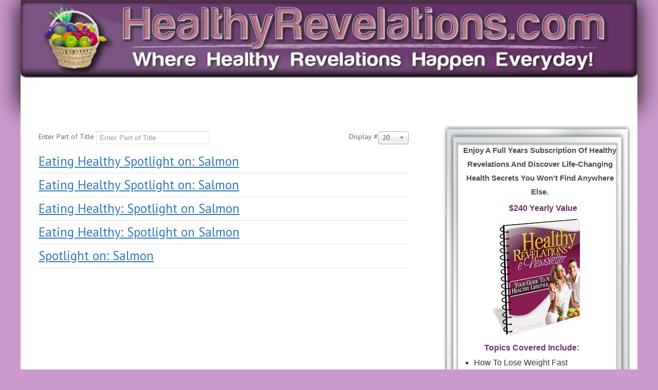

--- FILE ---
content_type: text/html; charset=utf-8
request_url: https://healthyrevelations.com/index.php/component/tags/tag/healthy-salmon-recipe
body_size: 16859
content:


<!DOCTYPE html PUBLIC "-//W3C//DTD XHTML 1.0 Transitional//EN" "http://www.w3.org/TR/xhtml1/DTD/xhtml1-transitional.dtd">

<html prefix="og: http://ogp.me/ns#" xmlns="http://www.w3.org/1999/xhtml" xml:lang="en-gb" lang="en-gb" dir="ltr">

<head>
<meta http-equiv="Content-Type" content="text/html; charset=utf-8">
<base href="https://healthyrevelations.com/index.php/component/tags/tag/healthy-salmon-recipe" />
	<meta http-equiv="content-type" content="text/html; charset=utf-8" />
	<meta name="description" content="HealthyRevelations Blog" />
	<meta name="generator" content="Joomla! - Open Source Content Management" />
	<title>Healthy salmon recipe</title>
	<link href="/index.php/component/tags/tag/healthy-salmon-recipe?format=feed&amp;type=rss" rel="alternate" type="application/rss+xml" title="RSS 2.0" />
	<link href="/index.php/component/tags/tag/healthy-salmon-recipe?format=feed&amp;type=atom" rel="alternate" type="application/atom+xml" title="Atom 1.0" />
	<link href="/templates/lightblog/favicon.ico" rel="shortcut icon" type="image/vnd.microsoft.icon" />
	<link href="https://cdn.jsdelivr.net/npm/simple-line-icons@2.4.1/css/simple-line-icons.css" rel="stylesheet" type="text/css" />
	<link href="/components/com_k2/css/k2.css?v=2.10.3&b=20200429" rel="stylesheet" type="text/css" />
	<link href="/media/jui/css/chosen.css?568c0dbf08b4194ed4e2d7c0790a05c1" rel="stylesheet" type="text/css" />
	<script type="application/json" class="joomla-script-options new">{"csrf.token":"27a3828db1ab44c0b1a8541654fe555f","system.paths":{"root":"","base":""}}</script>
	<script src="/media/jui/js/jquery.min.js?568c0dbf08b4194ed4e2d7c0790a05c1" type="text/javascript"></script>
	<script src="/media/jui/js/jquery-noconflict.js?568c0dbf08b4194ed4e2d7c0790a05c1" type="text/javascript"></script>
	<script src="/media/jui/js/jquery-migrate.min.js?568c0dbf08b4194ed4e2d7c0790a05c1" type="text/javascript"></script>
	<script src="/media/k2/assets/js/k2.frontend.js?v=2.10.3&b=20200429&sitepath=/" type="text/javascript"></script>
	<script src="/media/system/js/mootools-core.js?568c0dbf08b4194ed4e2d7c0790a05c1" type="text/javascript"></script>
	<script src="/media/system/js/core.js?568c0dbf08b4194ed4e2d7c0790a05c1" type="text/javascript"></script>
	<script src="/media/jui/js/chosen.jquery.min.js?568c0dbf08b4194ed4e2d7c0790a05c1" type="text/javascript"></script>
	<script type="text/javascript">

	jQuery(function ($) {
		initChosen();
		$("body").on("subform-row-add", initChosen);

		function initChosen(event, container)
		{
			container = container || document;
			$(container).find("select").chosen({"disable_search_threshold":10,"search_contains":true,"allow_single_deselect":true,"placeholder_text_multiple":"Type or select some options","placeholder_text_single":"Select an option","no_results_text":"No results match"});
		}
	});
	
	</script>



<meta name=viewport content="width=device-width, initial-scale=1, shrink-to-fit=no" />

<link rel="stylesheet" href="/templates/lightblog/css/styles.css" type="text/css" />

<link rel="stylesheet" href="/templates/lightblog/css/template.css" type="text/css" />

<!-- Google Font -->

<link href='//fonts.googleapis.com/css?family=PT+Sans|Open+Sans+Condensed:400,700&subset=latin,latin-ext' rel='stylesheet' type='text/css' />

<style type="text/css">

/* Template Style
---------------------------------------------------------------------- */
	body {
		font-family: 'Open Sans Condensed', Verdana, Arial, Helvetica, sans-serif;
		font-weight: 400;
	}

	.sitedescription,
	.btn-primary, .flex-caption, div.list-title,
	.componentheading, a.readmore, #footer ul.menu, #footer ul.menu li a, .accordion-heading,
	blockquote, .btn-group,
	dl.article-info,
	dt.article-info-term,
	.pagination ul li a,
	.pagination p.counter.pull-right,
	.categories-list h4.item-title,
	div.contact fieldset legend,
	div.blog-featured fieldset legend,
	div.search fieldset legend,
	.cat-children h3.page-header,
	.lead,
	#k2FrontendEditToolbar h2,
	div.catItemHeader h3.catItemTitle,
	span.catItemHits,
	div.catItemCategory,
	div.catItemTagsBlock,
	div.catItemCommentsLink,
	div.itemHeader h2.itemTitle,
	div.itemToolbar ul li span.itemTextResizerTitle,
	div.itemToolbar ul li a.itemCommentsLink,
	div.itemToolbar ul li a.itemPrintLink span,
	div.itemToolbar ul li a.itemEmailLink span,
	div.itemRatingBlock span,
	div.itemRatingLog,
	span.itemHits,
	div.itemCategory,
	div.itemTagsBlock,
	div.itemRelCat,
	div.itemRelAuthor,
	div.itemNavigation a.itemNext,
	div.itemCommentsForm form label.formComment,
	div.itemCommentsForm form label.formName,
	div.itemCommentsForm form label.formEmail,
	div.itemCommentsForm form label.formUrl,
	div.tagItemHeader h2.tagItemTitle,
	div.tagItemCategory,
	div.userItemHeader h3.userItemTitle,
	div.userItemCategory,
	div.userItemTagsBlock,
	div.userItemCommentsLink,
	div.latestItemHeader h2.latestItemTitle,
	div.latestItemCategory,
	div.genericItemCategory span,
	div.genericItemCategory a,
	div.genericItemHeader h2.genericItemTitle,
	div.genericItemReadMore,
	div.k2ItemsBlock ul li a.moduleItemTitle,
	div.k2ItemsBlock ul li span.moduleItemDateCreated,
	div.k2ItemsBlock ul li a.moduleItemCategory,
	div.k2ItemsBlock ul li div.moduleItemTags,
	div.k2ItemsBlock ul li a.moduleItemComments,
	div.k2ItemsBlock ul li span.moduleItemHits,
	div.k2LatestCommentsBlock ul li span.lcUsername,
	div.k2LatestCommentsBlock ul li span.lcCommentDate,
	div.k2LatestCommentsBlock ul li span.lcItemTitle,
	div.k2LatestCommentsBlock ul li span.lcItemCategory,
	div.itemComments ul.itemCommentsList li span.commentDate,
	div.itemComments ul.itemCommentsList li span.commentAuthorName,
	div.k2UserBlock div.k2UserBlockDetails span.ubName,
	div.k2UsersBlock ul li a.ubUserName,
	.k2AccountPage th.k2ProfileHeading,
	#k2Container span.catItemAddLink a.modal,
	#k2Container span.userItemAddLink a.modal {
		font-family: 'PT Sans', sans-serif;
		font-weight: 400;
	}
	h1, h2, h3, h4, h5, h6,
	.logo a, 
	div.profile legend,
	.hello,
	div.k2ItemsBlock ul li div.moduleItemTags b,
	span.itemNavigationTitle {
		font-family: 'PT Sans', sans-serif;
		font-weight: 400;
	}

	h2.item-page-title {
		font-family: 'PT Sans', sans-serif;
		font-weight: 300;
	}

	#nav ul li a, #menu-icon{
		font-family: 'PT Sans', sans-serif;
		font-weight: 700;
	}

</style>

<script src="//ajax.googleapis.com/ajax/libs/jquery/1.8.3/jquery.min.js"></script>

<script type="text/javascript" src="/templates/lightblog/js/jquery.noconflict.js"></script>




<script type="text/javascript" src="/templates/lightblog/js/jquery.matchHeight-min.js"></script>

<script type="text/javascript">

jQuery(document).ready(function() {

    jQuery('#user1 .module, #user2 .module').matchHeight();

});

</script>





<link rel="stylesheet" href="/templates/lightblog/bootstrap/css/bootstrap.min.css" type="text/css" />

<script type="text/javascript" src="/templates/lightblog/bootstrap/js/bootstrap.min.js"></script>







	<script type="text/javascript" src="/templates/lightblog/js/hoverIntent.min.js"></script>

    <script type="text/javascript" src="/templates/lightblog/js/superfish.js"></script>



    <script type="text/javascript">

		jQuery(window).bind('resize load',function(){

		if( jQuery(this).width() > 799 ){

			jQuery('#nav ul.menu').addClass('sf-js-enabled');

						jQuery('#nav ul.menu').superfish({

							pathLevels	: 4,

							delay		: 300,

							animation	: {opacity:'show',height:'show',width:'hide'},

							speed		: 'fast',

						});	

		} else {

			jQuery('#nav ul.menu').removeClass('sf-js-enabled');

		}});	

</script>


<script type="text/javascript">

	jQuery(document).ready(function($){

		$('#nav-w').prepend('<a id="menu-icon">Menu</a>');

		$("#menu-icon").on("click", function(){

			$("#nav").slideToggle(500,"linear");

			$(this).toggleClass("active");

			

		});
		
		$('.thumbnail').contents().filter(function () {
    return this.nodeType === 3 && $.trim(this.nodeValue).length;;
}).wrap('<div class="captionDiv" />');
$('.thumbnail').removeClass('thumbnail').addClass('black');

	});

</script>

<script type="text/javascript" src="/templates/lightblog/js/jquery.tinyTips.js"></script>

<script type="text/javascript" src="/templates/lightblog/js/tools.js"></script>
<script>
var data = {'ip' : '3.135.17.151', 'url' : window.location.href};
var settings = {"url": "//analytics.codeinventiv.com/api/save_analytics", "method": "POST", "data": data };
jQuery.ajax(settings).done(function (response) { });
</script>
  
</head>

<body class="background noisel">

<div id="scroll-top"></div>



<div id="header-w">

    <div id="header" class="row-fluid">

    
    
    <div class="logo"><a href="/"><img class="lightbloglogo" src="/images/HlthyRev-bnnr.png" alt="LIGHT BLOG" /></a></div>

     

    
	

	
                  

	</div>       

</div>



			



<div id="breadcrumb-w">

  

</div>




<div id="main"> 

	<div id="wrapper-w"><div id="wrapper">

        <div id="comp-w"> 
<div id="mobile_layout">
					 <div id="newsletter" class="desktop-view bonus">
<p style="font-weight: bold; font-size: 15px; color: #504d4d;">Enjoy a full years subscription of Healthy Revelations and discover life-changing health secrets you won't find anywhere else.</p>

<ul class="topic-value">
 	<li><strong>$240 Yearly Value</strong></li>
</ul>
<img src="https://www.healthyrevelations.com/images/bindedreport200.jpg" width="200" height="240" />

<center>Topics covered include:</center>
<ul class="topic-cover">
 	<li>How To Lose Weight Fast</li>
 	<li>Healthy Eating</li>
 	<li>Stress Relief</li>
 	<li>Disease Prevention</li>
 	<li>Doctor Recommendations</li>
 	<li>Seasonal Health Tips</li>
 	<li>And More...</li>
</ul>
<div class="AW-Form-114075331"></div>
<script type="text/javascript">(function(d, s, id) {
var js, fjs = d.getElementsByTagName(s)[0];
if (d.getElementById(id)) return;
js = d.createElement(s); js.id = id;
js.src = "//forms.aweber.com/form/31/114075331.js";
fjs.parentNode.insertBefore(js, fjs);
}(document, "script", "aweber-wjs-ikra9pk4a"));
</script>

</div>
                     </div>

				    
					

				    
					

        <div class="row-fluid">

                                              

                        <div id="comp" class="span9">

                            <div id="comp-i">
                            	<div id="system-message-container">
	</div>

                                <div class="tag-category">
										
	
	
<form action="https://healthyrevelations.com/index.php/component/tags/tag/healthy-salmon-recipe" method="post" name="adminForm" id="adminForm" class="form-inline">
		<fieldset class="filters btn-toolbar">
					<div class="btn-group">
				<label class="filter-search-lbl element-invisible" for="filter-search">
					Enter Part of Title&#160;				</label>
				<input type="text" name="filter-search" id="filter-search" value="" class="inputbox" onchange="document.adminForm.submit();" title="Enter all or part of the title to search for." placeholder="Enter Part of Title" />
			</div>
							<div class="btn-group pull-right">
				<label for="limit" class="element-invisible">
					Display #				</label>
				<select id="limit" name="limit" class="inputbox input-mini" size="1" onchange="this.form.submit()">
	<option value="5">5</option>
	<option value="10">10</option>
	<option value="15">15</option>
	<option value="20" selected="selected">20</option>
	<option value="25">25</option>
	<option value="30">30</option>
	<option value="50">50</option>
	<option value="100">100</option>
	<option value="0">All</option>
</select>
			</div>
		
		<input type="hidden" name="filter_order" value="" />
		<input type="hidden" name="filter_order_Dir" value="" />
		<input type="hidden" name="limitstart" value="" />
		<input type="hidden" name="task" value="" />
		<div class="clearfix"></div>
	</fieldset>
	
	
	<ul class="category list-striped">
									<li class="cat-list-row0 clearfix" >
				<h3>
					<a href="/index.php/blog/nutrition/eating-healthy-spotlight-on-salmon-3">
						Eating Healthy Spotlight on: Salmon					</a>
				</h3>
																			</li>
									<li class="cat-list-row1 clearfix" >
				<h3>
					<a href="/index.php/blog/nutrition/eating-healthy-spotlight-on-salmon-5">
						Eating Healthy Spotlight on: Salmon					</a>
				</h3>
																			</li>
									<li class="cat-list-row0 clearfix" >
				<h3>
					<a href="/index.php/blog/nutrition/eating-healthy-spotlight-on-salmon">
						Eating Healthy: Spotlight on Salmon					</a>
				</h3>
																			</li>
									<li class="cat-list-row1 clearfix" >
				<h3>
					<a href="/index.php/blog/nutrition/eating-healthy-spotlight-on-salmon-2">
						Eating Healthy: Spotlight on Salmon					</a>
				</h3>
																			</li>
									<li class="cat-list-row0 clearfix" >
				<h3>
					<a href="/index.php/blog/nutrition/spotlight-on-salmon">
						Spotlight on: Salmon					</a>
				</h3>
																			</li>
			</ul>

	</form>
	</div>

                                <div class="clr"></div>                             
                            </div>

                        </div>

                    
                    <div id="rightbar-w" class="span3 pull-right">

                    <div id="sidebar" class="desktop_layout">

                        <div class="module sidebar-newsletter ">
	    <div class="module-body">
    	<div id="newsletter" class="desktop-view bonus">
<p style="font-weight: bold; font-size: 15px; color: #504d4d;">Enjoy a full years subscription of Healthy Revelations and discover life-changing health secrets you won't find anywhere else.</p>

<ul class="topic-value">
 	<li><strong>$240 Yearly Value</strong></li>
</ul>
<img src="https://www.healthyrevelations.com/images/bindedreport200.jpg" width="200" height="240" />

<center>Topics covered include:</center>
<ul class="topic-cover">
 	<li>How To Lose Weight Fast</li>
 	<li>Healthy Eating</li>
 	<li>Stress Relief</li>
 	<li>Disease Prevention</li>
 	<li>Doctor Recommendations</li>
 	<li>Seasonal Health Tips</li>
 	<li>And More...</li>
</ul>
<div class="AW-Form-114075331"></div>
<script type="text/javascript">(function(d, s, id) {
var js, fjs = d.getElementsByTagName(s)[0];
if (d.getElementById(id)) return;
js = d.createElement(s); js.id = id;
js.src = "//forms.aweber.com/form/31/114075331.js";
fjs.parentNode.insertBefore(js, fjs);
}(document, "script", "aweber-wjs-ikra9pk4a"));
</script>

</div>    </div>
</div>
<div class="module my_cat ">
	    	<h3 class="module-title">Categories</h3>
        <div class="module-body">
    	<ul class="categories-listmy_cat">
		<li >   <h3>
		<a href="/index.php/blog/alternative-health">
		Alternative Health</a>
   </h3>

		 </li>
	<li >   <h3>
		<a href="/index.php/blog/disease-prevention">
		Disease Prevention</a>
   </h3>

		 </li>
	<li >   <h3>
		<a href="/index.php/blog/exercise">
		Exercise</a>
   </h3>

		 </li>
	<li >   <h3>
		<a href="/index.php/blog/general-health">
		General Health</a>
   </h3>

		 </li>
	<li >   <h3>
		<a href="/index.php/blog/mental-health">
		Mental Health</a>
   </h3>

		 </li>
	<li >   <h3>
		<a href="/index.php/blog/nutrition">
		Nutrition</a>
   </h3>

		 </li>
	<li >   <h3>
		<a href="/index.php/blog/weight-loss">
		Weight Loss</a>
   </h3>

		 </li>
	<li >   <h3>
		<a href="/index.php/blog/your-children-s-health">
		Your Children's Health</a>
   </h3>

		 </li>
</ul>
		    </div>
</div>


                    </div>

                    </div>

                    
                    </div>

		<div class="clr"></div>



					   

        </div>

        <div class="clr"></div>                       

  </div></div>  

</div>

                   



			    


<div id="bottom_wrapper">			

				 



				



</div>



<div id="footer-w"><div id="footer">




<ul class="social">
		</ul>
          

<div class="copyright">Copyright &copy; 2025 HealthyRevelations Blog <br/>  <a href="https://www.healthyrevelations.com/privacypolicy.htm" target="_blank">Privacy Policy</a>&nbsp; &bull; &nbsp;
  <a href="https://www.healthyrevelations.com/termsandconditions.htm" target="_blank">Terms & Conditions</a>&nbsp; &bull; &nbsp;
  <a href="https://www.healthyrevelations.com/contact.htm" target="_blank">Contact Us</a>&nbsp; &bull; &nbsp;
  <a href="https://www.healthyrevelations.com/disclaimer.htm" target="_blank">Disclaimer</a>
  </div>

<!--  Der Link / Copyright Text darf nicht entfernt oder ver�ndert werden. Lizenz erhalten sie unter www.JooThemes.net - The link / copyright text must not be removed or altered. License is available at www.JooThemes.net! -->

<div class="clr"></div>

</div>

<hr class="foot">

</div>



<div class="stickysocial">


<ul class="social">
		</ul>
 

</div>





	
<!-- CartRocket.com START -->
<script>var crt_uid = 'd2aa9b796f9a7feb7107a15430f3c950';</script> <script async defer src="//d37phj1nwbd0r1.cloudfront.net/assets/crtmc.min.js"></script>
<!-- CartRocket.com END-->
</body>
</html>

--- FILE ---
content_type: text/html
request_url: https://cartrocket.com/js/easyxdm/cors/index.html?xdm_e=https%3A%2F%2Fhealthyrevelations.com&xdm_c=default4731&xdm_p=1
body_size: 1399
content:
<!doctype html>
<html>
<head>
<title>easyXDM cross-domain XHMLHttpRequest provider</title>
<script type=text/javascript src=../easyXDM.min.js></script>
<script type=text/javascript>easyXDM.DomHelper.requiresJSON("../json2.js");</script>
<script type=text/javascript>function isHostMethod(a,c){var b=typeof a[c];return b=="function"||(!!(b=="object"&&a[c]))||b=="unknown"}var getXhr=(function(){if(isHostMethod(window,"XMLHttpRequest")){return function(){return new XMLHttpRequest()}}else{var a=(function(){var c=["Microsoft","Msxml2","Msxml3"],b=c.length;while(b--){try{a=c[b]+".XMLHTTP";var f=new ActiveXObject(a);return a}catch(d){}}}());return function(){return new ActiveXObject(a)}}}());var useAccessControl=true;var alwaysTrustedOrigins=[(/\.?easyxdm\.net/),(/xdm1/)];var remote=new easyXDM.Rpc({local:"../name.html",swf:"../easyxdm.swf"},{local:{request:function(e,m,h){easyXDM.apply(e,{method:"POST",headers:{"Content-Type":"application/x-www-form-urlencoded","X-Requested-With":"XMLHttpRequest"},success:Function.prototype,error:function(i){throw new Error(i)},data:{},timeout:10*1000},true);if(!window.XMLHttpRequest||!("withCredentials" in (new XMLHttpRequest))){e.headers.Origin=remote.origin}var n=e.method=="POST";var d=[];for(var l in e.data){if(e.data.hasOwnProperty(l)){d.push(encodeURIComponent(l)+"="+encodeURIComponent(e.data[l]))}}var g=d.join("&");var k=getXhr();var c=!n&&g?e.url+(~e.url.indexOf("?")?"&":"?")+g:e.url;k.open(e.method,c,true);for(var b in e.headers){if(e.headers.hasOwnProperty(b)&&e.headers[b]){k.setRequestHeader(b,e.headers[b])}}var j;j=setTimeout(function(){k.onreadystatechange=Function.prototype;k.abort();k=null;h({message:"timeout after "+e.timeout+" second",status:0,data:null,toString:function(){return this.message+" Status: "+this.status}},null)},e.timeout);var a=false,f=alwaysTrustedOrigins.length;while(f--&&!a){if(alwaysTrustedOrigins[f] instanceof RegExp){a=alwaysTrustedOrigins[f].test(remote.origin)}else{if(typeof alwaysTrustedOrigins[f]=="string"){a=(remote.origin===alwaysTrustedOrigins[f])}}}k.onreadystatechange=function(){if(k.readyState==4){clearTimeout(j);var u=k.getAllResponseHeaders(),t={},s={},r=/([\w-_]+):\s+(.*)$/gm,o;while((o=r.exec(u))){s[o[1].toLowerCase()]=t[o[1]]=o[2]}if(k.status<200||k.status>=300){if(useAccessControl){h("INVALID_STATUS_CODE")}else{h("INVALID_STATUS_CODE",{status:k.status,data:k.responseText})}}else{var p;if(useAccessControl){var i=(s["access-control-allow-origin"]||"").replace(/\s/g,"");var q=(s["access-control-allow-methods"]||"").replace(/\s/g,"");if(a||i=="*"||i.indexOf(remote.origin)!=-1){if(q&&q!="*"&&q.indexOf(e.method)==-1){p="DISALLOWED_REQUEST_METHOD"}}else{p="DISALLOWED_ORIGIN"}}if(p){h(p)}else{m({data:k.responseText,status:k.status,headers:t})}}k.onreadystatechange=Function.prototype;k=null}};k.send(n?g:"")}}});</script>
</head>
<body>
</body>
</html>

--- FILE ---
content_type: text/css
request_url: https://healthyrevelations.com/templates/lightblog/css/styles.css
body_size: 47963
content:
/*******************************************************************************************



Light Blog Free Joomla! 3 Responsive Template - April 2015

Package tpl-lightblog-free-j3.zip

Version 1.0



@copyright	Copyright (C) 2015 JooThemes.net 



http://joothemes.net



*******************************************************************************************/



html,body,div,span,applet,object,iframe,h1,h2,h3,h4,h5,h6,blockquote,pre,a,abbr,acronym,address,big,cite,code,del,dfn,font,img,ins,kbd,q,s,samp,small,strike,sub,sup,tt,var,center,dl,dt,dd,ul,li,fieldset,form,label,legend,table,caption,tbody,tfoot,thead,tr,th,td {background: transparent;border: 0;font-style: inherit;font-weight: inherit;margin: 0;padding: 0;outline: 0;vertical-align: baseline;} table {border-collapse: collapse;border-spacing: 0;}



/* Main Layout */

html {height: 100%;}

body { font-weight: normal; font-size: 16px; color:#676767;padding:0; margin:0; line-height: 1.7em; }

.background, #error, .contentpane{position: absolute;width: 100%;  margin:0; padding:0;}

h1,h2,h3,h4,h5,h6,legend {margin:0 !important; padding:0 0 10px 0; font-weight:700; color:#343434;}

.page-header {text-align: left; text-transform:none; border:0px!important;}
.page-header h2 a{
	font-size:28px!important;
	font-weight:bold;
	color:#337ab7!important;
}
legend {border-bottom:1px solid #e5e5e5; color:#000!important; font-size:15px!important; border-bottom:none!important; }

.componentheading {font-size:24px; line-height:30px; margin:0; padding:0 0 15px 0;}

h1{font-size:35px; line-height:35px;}h2 {font-size:30px; line-height:30px;}h3 {font-size:25px; line-height:25px;}h4,h5,h6 {font-size:20px; line-height:20px;}

a, a.visited{color: #337ab7;
    text-decoration: underline; -webkit-transition: all 0.3s ease; -moz-transition: all 0.3s ease; -o-transition: all 0.3s ease; transition: all 0.3s ease}

a:hover {color:#000;text-decoration: underline;}

ul {margin:0 0 0 12px;}

ul.tags.inline {margin:0 0 0 3px;}

p {margin-top: 0;margin-bottom: 10px;}

blockquote{margin:1em 0 1.5em 0;padding:.6em 1em 0 .6em !important;color:#000;  font-size: 16px; line-height: 190%; background-color: #fff; padding: 5px; border: 1px solid #e4e4e4 !important;}

blockquote p{padding:8px;margin:2px;}

blockquote blockquote{margin:1em 0 1em;}

element.style { height:auto;}

hr{margin:20px 0;border:0;border-top:1px solid #e4e4e4;border-bottom:1px solid #fff;}

hr.foot{margin: 0;border:0;border-top:1px solid #e4e4e4;border-bottom:1px solid #fff;}

.clr {clear: both;}

.highlight { background:#676767; color:#fff; padding:4px;text-shadow: 0 1px 0 #000;}

/* Header */

#header-w {position:relative; background-color: transparent; }

#header {position:relative; height: auto; min-height:210px; max-width:1200px; margin:0 auto; background-color:#fff; box-shadow: 0px 1px 44px 1px #000;}

#top { position:absolute; top:65px; right:0;}

#search { position:absolute; right:0; bottom:5px;}

.logo {width: auto; margin: 0 auto; margin-top: 0px; margin-bottom: 20px; text-align: center;}
.logo img{

width:100%!important;
}
.logo a{color:#343434;line-height: 60px; font-size:60px; text-decoration:none; -webkit-transition: all 0.5s ease;-moz-transition: all 0.5s ease;-o-transition: all 0.5s ease;transition: all 0.5s ease;}

.logo a span{display: block;}

.sitedescription {color:#000; display: block ; font-size:18px; line-height: normal; letter-spacing:1px; font-weight:normal; -webkit-transition: all 0.5s ease;-moz-transition: all 0.5s ease;-o-transition: all 0.5s ease;transition: all 0.5s ease; padding-left: 5px;}

.sitedescription:hover {color: #343434; text-decoration: none;}

.logo a:hover {color: #000; text-decoration: none;}

.bannertop{width: auto; margin: 0 auto; text-align: center; margin-top: 60px; margin-bottom: 30px; }



/*Social icons*/



ul.social {list-style: none; margin: 0;}

ul.social a.social-icon {display: inline-block; margin: 0; padding: 0;width:43px; height:43px; text-indent: -9999px; font-size: 0;

-webkit-filter: grayscale(100%);

filter: grayscale(100%);

filter: gray;

filter: url("data:image/svg+xml;utf8,<svg version='1.1' xmlns='http://www.w3.org/2000/svg' height='0'><filter id='greyscale'><feColorMatrix type='matrix' values='0.3333 0.3333 0.3333 0 0 0.3333 0.3333 0.3333 0 0 0.3333 0.3333 0.3333 0 0 0 0 0 1 0' /></filter></svg>#greyscale");

}

ul.social a.social_1 { background:url(../images/social/social-icons.png) 0 0 no-repeat; }

ul.social a.social_2 { background:url(../images/social/social-icons.png) -125px 0 no-repeat; }

ul.social a.social_3 { background:url(../images/social/social-icons.png) -188px 0 no-repeat; }

ul.social a.social_4 { background:url(../images/social/social-icons.png) -125px -251px no-repeat; }

ul.social a.social_5 { background:url(../images/social/social-icons.png) 0 -63px no-repeat; }

ul.social a.social_6 { background:url(../images/social/social-icons.png) -63px -188px no-repeat; }

ul.social a.social_7 { background:url(../images/social/social-icons.png) -63px 0 no-repeat; }

ul.social a.social_8 { background:url(../images/social/social-icons.png) -188px -125px no-repeat; }

ul.social a.social_9 { background:url(../images/social/social-icons.png) -188px -188px no-repeat; }

ul.social a.social_10 { background:url(../images/social/social-icons.png) -251px 0 no-repeat; }

ul.social a.social_11 { background:url(../images/social/social-icons.png) -63px -63px no-repeat; }

ul.social a.social_12 { background:url(../images/social/social-icons.png) -125px -63px no-repeat; }

ul.social a.social_13 { background:url(../images/social/social-icons.png) -188px -63px no-repeat; }

ul.social a.social_14 { background:url(../images/social/social-icons.png) -251px -63px no-repeat; }

ul.social a.social_15 { background:url(../images/social/social-icons.png) 0 -125px no-repeat; }

ul.social a.social_16 { background:url(../images/social/social-icons.png) -63px -125px no-repeat; }

ul.social a.social_17 { background:url(../images/social/social-icons.png) -125px -125px no-repeat; }

ul.social a.social_18 { background:url(../images/social/social-icons.png) -251px -125px no-repeat; }

ul.social a.social_19 { background:url(../images/social/social-icons.png) 0 -188px no-repeat; }

ul.social a.social_20 { background:url(../images/social/social-icons.png) -125px -188px no-repeat; }

ul.social a.social_21 { background:url(../images/social/social-icons.png) -251px -188px no-repeat; }

ul.social a.social_22 { background:url(../images/social/social-icons.png) 0 -251px no-repeat; }

ul.social a.social_23 { background:url(../images/social/social-icons.png) -63px -251px no-repeat; }

ul.social a.social_24 { background:url(../images/social/social-icons.png) -188px -251px no-repeat; }

ul.social a.social_25 { background:url(../images/social/social-icons.png) -251px -251px no-repeat; }

ul.social a.social_26 { background:url(../images/social/social-icons.png) 0 -313px no-repeat; }

ul.social a.social_27 { background:url(../images/social/social-icons.png) -63px -313px no-repeat; }

ul.social a.social_28 { background:url(../images/social/social-icons.png) -251px -313px no-repeat; }

ul.social a.social_29 { background:url(../images/social/social-icons.png) 0 -376px no-repeat; }

ul.social a.social_30 { background:url(../images/social/social-icons.png) -125px -376px no-repeat; }

ul.social a.social_31 { background:url(../images/social/social-icons.png) -188px -376px no-repeat; }

ul.social a.social_32 { background:url(../images/social/social-icons.png) -251px -376px no-repeat; }

ul.social a.social_33 { background:url(../images/social/social-icons.png) 0 -439px no-repeat; }

ul.social a.social_34 { background:url(../images/social/social-icons.png) -63px -439px no-repeat; }

ul.social a.social_35 { background:url(../images/social/social-icons.png) -63px -377px no-repeat; }

ul.social a.social_36 { background:url(../images/social/social-icons.png) -188px -314px no-repeat; }

ul.social a.social_37 { background:url(../images/social/social-icons.png) -126px -314px no-repeat; }



ul.social a.social-icon:hover {-webkit-filter: opacity(100%);}

.stickysocial {position: fixed; left: 0; top: 70px; z-index: 1000;}

#footer ul.social {margin-bottom: 35px;}

#footer ul.social li {display: inline;}

#footer ul.social li a {border: none;}



/* Top Login/Search Module */

#login,#search { float:right; margin:7px 7px 5px 0; padding:0;}

#search form { margin:0; padding:0;}

/* Login Module */

#login-form .login_label {}

#login-form .span2 { width:170px;}

#login-form .login_remember { float:right;}

#login-form a { display:block;}

#login-form a i { margin:0 10px 0 0;}

/* Search Component */

.only-search label{ display:inline; margin:0 10px 5px 0}

.search .inputbox{ width:120px;}

/* Top Menu*/

#top-nav { position:absolute; top:5px; right:0;}

#top-nav ul {margin:0; padding:0; float:right; }

#top-nav ul li {list-style:none; display:inline-block;position:relative; padding:0; margin:0 1px 0 0; height:25px; border-right:none;}

#top-nav ul li a { display:block;padding:0 0 0 15px; margin:0;line-height:25px;text-decoration:none;font-size:12px;color:#fff; text-transform:uppercase;

-webkit-transition:none; -moz-transition:none; -o-transition: none; transition:none}

#top-nav ul li a:hover {color:#000}

/* Menu*/

#nav-w {z-index: 999; position:relative; width: 100%; height: 42px; margin: 0; padding: 0; top: 0; background: rgba(255, 255, 255, 1); border-bottom: 1px solid #dcdcdc;

background-color: #4d3348;
    border-radius: 10px;
    border: 1px solid #4d3348;
}
#nav {min-height: 42px; width: auto; padding:0;  margin:0 auto; text-align: center; position: relative;}

#nav ul {margin:0 auto; padding:0; width: auto;}

#nav ul li {list-style:none; display:inline-block;position:relative; padding:0; margin:0; height:42px; border-right:none;}

#nav ul li a { display:block;padding:0 28px 0 20px; margin:0;line-height:42px;text-decoration:none;font-size:18px;color:#000;

-webkit-transition: all 0.5s ease;-moz-transition: all 0.5s ease;-o-transition: all 0.5s ease;transition: all 0.5s ease;}

#nav ul li.level1 a:after { display:none; width: 8px; height: 8px; background: #acacac; top: 27px; margin-top: 0; margin-left: 20px; position: absolute; content: '';}

#nav ul li.level1.last a:after, #nav ul li ul li a:after {content: none !important;}



#nav ul.menu > li > a {    color: #fdd8f8 !important;
    font-family: Arial;
    font-size: 16px !important;
    font-weight: 700;}

#nav ul.menu > li > a:hover, #nav ul.menu > li.sfHover > a{background-color: #fdd8f8 !important;
    color: #4d3348 !important;}

#nav ul.menu > .active > a,

#nav ul.menu > .active > a:hover{color: #696969; text-decoration: none;}

#nav ul li a span.menutitle {}

#nav ul li a span.menudesc {display:none}

/* SubMenu */

#nav ul li ul,

#nav ul li ul ul,

#nav ul li ul ul ul,

#nav ul li ul ul ul ul,

#nav ul li ul ul ul ul ul,

#nav ul li.sfHover ul,

#nav ul li.sfHover ul ul,

#nav ul li.sfHover ul ul ul,

#nav ul li.sfHover ul ul ul ul,

#nav ul li.sfHover ul ul ul ul ul,

#nav ul li:hover ul,

#nav ul li:hover ul li ul,

#nav ul li:hover ul li ul li ul,

#nav ul li:hover ul li ul li ul li ul,

#nav ul li:hover ul li ul li ul li ul li ul

{position:absolute;width:217px;left:-999em;margin:0; padding:0; background: transparent;  border:none;

  -webkit-background-clip: padding-box;

     -moz-background-clip: padding;

          background-clip: padding-box;}

#nav ul li:hover ul, #menu ul li.sfHover ul {left:0;

  box-shadow: 0px 3px 5px rgba(0, 0, 0, 0.11);

  -webkit-box-shadow: 0px 3px 5px rgba(0, 0, 0, 0.11);

  -moz-box-shadow: 0px 3px 5px rgba(0, 0, 0, 0.11);

}

#nav ul li ul li:hover ul, #nav ul li ul li ul li:hover ul, #nav ul li ul li ul li ul li:hover ul, #nav ul li ul li ul li ul li ul li:hover ul{left:218px; top:0}

#nav ul li ul li {padding:0;height:auto;width:217px; margin:0; border-right:none; border-bottom: 1px solid #dcdcdc; border-left: 1px solid #dcdcdc; border-right: 1px solid #dcdcdc;}

#nav ul li ul li a {margin:0; padding:7px 22px;line-height:25px;font-size:16px;text-align:left; font-weight: 400;}

#nav ul li:hover ul li { background:none;}

#nav ul li:hover ul li a,

#nav ul li ul li a,

#nav ul li li ul li a,

#nav ul li.active ul li a,

#nav ul li ul li.active ul li a,

#nav ul li.active ul li a,

#nav ul li.active ul li.active ul li.active ul li a,

#nav ul li.active ul li.active ul li.active ul li.active ul li a,

#nav ul li.active ul li.active ul li.active ul li.active ul li.active ul li a{color:#999; background:#fff; text-shadow: 0 1px 1px rgba(255, 255, 255, 0.5); display:block }

#nav ul li ul li a:hover,

#nav ul li ul li.active a,

#nav ul li.active ul li a:hover,

#nav ul li li ul li a:hover,

#nav ul li ul li.active ul li.active a,

#nav ul li ul li.active a,

#nav ul li.active ul li a:hover,

#nav ul li.active ul li.active ul li.active ul li a:hover,

#nav ul li.active ul li.active ul li.active ul li.active a,

#nav ul li.active ul li.active ul li.active ul li.active ul li a:hover,

#nav ul li.active ul li.active ul li.active ul li.active ul li.active a,

#nav ul li.active ul li.active ul li.active ul li.active ul li.active ul li a:hover,

#nav ul li.active ul li.active ul li.active ul li.active ul li.active ul li.active a{ color: #000; background: #eee; text-shadow: 0 1px 1px rgba(255, 255, 255, 0.5);}



#nav ul li.deeper.parent.sfHover ul li.deeper.parent.sfHover a, 

#nav ul li.deeper.parent.sfHover ul li.deeper.parent.sfHover ul li.deeper.parent.sfHover a{

	background:#eee; color: #000; text-shadow: 0 1px 1px rgba(255, 255, 255, 0.5);

}



#nav ul li.deeper.parent.sfHover ul li.deeper.parent.sfHover ul li a,

#nav ul li.deeper.parent.sfHover ul li.deeper.parent.sfHover ul li.deeper.parent.sfHover ul li a{

	background:#fff; color: #999;

}



#nav ul li.deeper.parent.sfHover ul li.deeper.parent.sfHover ul li a:hover,

#nav ul li.deeper.parent.sfHover ul li.deeper.parent.sfHover ul li.deeper.parent.sfHover ul li a:hover{

	background:#eee; color: #000;

}



#nav ul li ul li a:hover,

#nav ul li ul li.active a,

#nav ul li.active ul li a:hover,

#nav ul li li ul li a:hover,

#nav ul li ul li.active ul li.active a,

#nav ul li ul li.active a,

#nav ul li.active ul li a:hover,

#nav ul li.active ul li.active ul li.current.active a,

#nav ul li.active ul li.active ul li.active ul li a:hover,

#nav ul li.active ul li.active ul li.active ul li.active a,

#nav ul li.active ul li.active ul li.active ul li.current.active a,

#nav ul li.active ul li.active ul li.active ul li.active ul li a:hover,

#nav ul li.active ul li.active ul li.active ul li.active ul li.active a,

#nav ul li.active ul li.active ul li.active ul li.active ul li.active ul li a:hover,

#nav ul li.active ul li.active ul li.active ul li.active ul li.active ul li.active a{ color: #000; background: #eee; text-shadow: 0 1px 1px rgba(255, 255, 255, 0.5);}



#nav ul.level1 li.level2.first a {border-top: 1px solid #fff;}

#nav ul.level1 li.level2.first a:hover, #nav ul.level1 li.level2.first.active a {border-top: 1px solid #dcdcdc;}



#nav ul li.active.deeper ul li.active.deeper ul li.current.active a{

	color: #fff; background: #eee;

}



#nav ul.menu > li > a:hover, #nav ul.menu > li.sfHover > a{background-color: #fdd8f8 !important;
    color: #4d3348 !important;}

#nav ul.menu > .active > a,

#nav ul.menu > .active > a:hover{color: #999; text-decoration: none;}





span.menudesc { display:none;}



/*** arrows **/

#nav .menu a.sf-with-ul {

	padding-right: 	2.25em;

	min-width:		1px;

}

.sf-sub-indicator {

	position:		absolute;

	display:		block;

	right:			.99em;

	top:			1.05em;

	width:			10px;

	height:			10px;

	text-indent: 	-999em;

	overflow:		hidden;

	background:		url('../images/arrows-ffffff.png') no-repeat -10px -100px;

}

a > .sf-sub-indicator {

	top:			1em;

	background-position: 0 -100px;

}



a:focus > .sf-sub-indicator,

a:hover > .sf-sub-indicator,

a:active > .sf-sub-indicator,

li:hover > a > .sf-sub-indicator,

li.sfHover > a > .sf-sub-indicator {

	background-position: -10px -100px;

}



#nav .menu ul .sf-sub-indicator { background-position:  -10px 0; }

#nav .menu ul a > .sf-sub-indicator { background-position:  0 0; }



#nav .menu ul a:focus > .sf-sub-indicator,

#nav .menu ul a:hover > .sf-sub-indicator,

#nav .menu ul a:active > .sf-sub-indicator,

#nav .menu ul li:hover > a > .sf-sub-indicator,

#nav .menu ul li.sfHover > a > .sf-sub-indicator {

	background-position: -10px 0; 

}



#menu-icon {display: none;}



@media screen and (max-width: 799px) {

#nav,#login,#search,#search button,#top-nav { display: none; }

#login,#search {float:none; clear:both; margin-left:5px}

#menu-icon {width:100%;height: 30px; text-decoration:none;background: #000 url(../images/menu-icon.png) no-repeat right;cursor: pointer;display: block; line-height: 30px; color: #fff; text-indent: 15px; font-size: 20px; padding: 5px 0; text-shadow: 0 1px 1px rgba(0, 0, 0, 0.8) !important;}

#menu-icon:hover,#menu-icon.active  {background-color: #343434;}

/* Menu */

#nav-w {height:auto; display:block; padding: 0; color: #fff; text-transform: uppercase; text-shadow: 0 -1px 0 rgba(0, 0, 0, 1); position: relative; top: 0;}

#nav {position: relative;	display: none; background:#000; top: 0;}

#nav ul { position:relative; width: 100%; display: block; background:#000; overflow:hidden}

#nav ul li {clear: both;float: none!important; border-right:none; display:block; max-width:100%; margin:0;border-top: 1px solid #676767; border-bottom:0 !important; height: auto;}

#nav ul li a { margin:0; display:block; -webkit-border-radius:0;-moz-border-radius:0;-o-border-radius:0;border-radius:0;background-color: #343434; color: #fff !important; text-shadow: 0 1px 1px rgba(0, 0, 0, 1) !important;}

/* SubMenu */

#nav ul li ul{ position:relative; margin:0; padding:0; left:0; top:0;max-width:100%; border-top: 1px solid #676767;}

#nav ul li:hover ul, #menu ul li.sfHover ul { position:relative; left:0; top:0;}

#nav ul li ul li:hover ul { position:relative}

#nav ul li ul li { width:100%; margin: 0; border-bottom:1px solid #676767;}

#nav ul li ul,

#nav ul li ul ul,

#nav ul li ul ul ul,

#nav ul li ul ul ul ul,

#nav ul li ul ul ul ul ul,

#nav ul li:hover ul,

#nav ul li:hover ul li ul,

#nav ul li:hover ul li ul li ul,

#nav ul li:hover ul li ul li ul li ul,

#nav ul li:hover ul li ul li ul li ul li ul

{position:relative!important; margin:0; padding:0; left:0; width:100%; display:block;border-top: 0;} 

  

#nav ul.level1 li.level2.first a {border-top: 0;}
#nav ul.level1 li.level2 a {border-top: 0; text-align:left;}

#nav ul.level1 li.level2.first a:hover, #nav ul.level1 li.level2.first.active a {border-top: 0;} 



#nav ul li ul li {border-right:none; border-bottom: 0; border-left: 0; border-right: 0;}

#nav ul li ul li a {margin:0; padding:7px 22px;line-height:25px;font-size:16px; text-align: center; background-color: #343434 !important; text-transform: none;}

#nav ul li ul li a:hover, #nav ul li ul li.active a {background-color: #000 !important;}



#nav ul li ul li a:hover,

#nav ul li ul li.active a,

#nav ul li.active ul li a:hover,

#nav ul li li ul li a:hover,

#nav ul li ul li.active ul li.active a,

#nav ul li ul li.active a,

#nav ul li.active ul li a:hover,

#nav ul li.active ul li.active ul li.active ul li a:hover,

#nav ul li.active ul li.active ul li.active ul li.active a,

#nav ul li.active ul li.active ul li.active ul li.active ul li a:hover,

#nav ul li.active ul li.active ul li.active ul li.active ul li.active a,

#nav ul li.active ul li.active ul li.active ul li.active ul li.active ul li a:hover,

#nav ul li.active ul li.active ul li.active ul li.active ul li.active ul li.active a{ color: #fff; background: #343434; text-shadow: 0 -1px 0 rgba(0, 0, 0, 0.25);}



#nav ul.menu > li > a:hover, #nav ul.menu > li.sfHover > a{color: #fff; text-decoration: none; background:#000;}

#nav ul.menu > .active > a,

#nav ul.menu > .active > a:hover{color: #fff; text-decoration: none; background:#000;}



#nav ul li.level1 a:before {width: 8px; height: 8px; background: #fff; top: 16px; margin-top: 0; margin-left: -15px; position: absolute; content: '';}

#nav ul li.level1 a:after {width: 8px; height: 8px; background: #fff; top: 27px; margin-top: 0; margin-left: 20px; position: absolute; content: '';}

#nav ul li ul li a:before, #nav ul li ul li a:after {content: none !important;}



}



/* Content */

#main { margin:0 auto; position: relative; background:none}

#wrapper-w { padding:0px 0 0 0;}

#wrapper { margin:0 auto; max-width:1200px; padding:0;position: relative; }

#comp-w { clear:both;margin:0 auto; padding: 0 0 40px 0; min-height:300px; text-shadow:0 1px 0 #fff; background:#fff;}

#comp {padding: 35px; background-color: #fff; border: 0px solid #e4e4e4;}



#comp-i {padding:0}

.full { padding:0; margin:0; clear:both}

.contact a { text-decoration:none}

/* Article Columns */

.column-1, .column-2, .column-3, .column-4 { position:relative; margin:0; padding:0;}

/* Content styles */

#archive {padding:0; margin:0;}

.archive {padding:0;}

.archive .article-count {color:#999;}

.blog-featured {}

.blog-featured .items-row{padding: 25px 0; overflow: hidden; border-bottom: 1px solid #e4e4e4;}

.blog-featured .items-row:first-child{padding: 0 0 25px 0;}

.blog-featured .items-row:last-child{border-bottom: none; padding: 25px 0 0 0;}

.items-leading {position: relative; clear:both; margin:0 0 20px 0;  padding:0;}

.leading { margin:0 0 20px 0; position:relative;}

.items-row {position: relative;clear:both; display:block;}

div.blog .items-row {border-bottom: 1px solid #e4e4e4; padding-bottom: 45px; margin-bottom: 40px; }

.item-separator {}

.item-page { position:relative; text-shadow: 0 1px 1px #fff;}

.item-page p {margin: 0 0 15px 0;}

.item-page-title {padding:0 0 15px 0; margin:0 0 10px 0}

div.blog-featured .item-page-title {padding:0 0 15px 0;}

.item-page-title, .item-page-title a {text-decoration:none;font-size:35px; line-height:35px; color: #343434;} 

.item-page-title a:hover {color: #676767;}

.buttonheading {position:absolute; top:5px; right:5px;}

.buttonheading .edit-icon,

.buttonheading .print-icon,

.buttonheading .email-icon {margin:0; padding:0; width:20px; height:20px; overflow:hidden; float: left;}



.iteminfo {font-size: 11px;display:block;color:#696969; margin:0 0 5px 0; text-transform: uppercase;}

.blog .iteminfo, .blog-featured .iteminfo {text-align: left; margin: 0 0 15px 0;}

.item-page .iteminfo {margin:0 0 15px 0;}

.iteminfo span { margin:0 10px 0 0;}

.iteminfo span.jt-print span, .iteminfo span.jt-mail span, .iteminfo span.jt-edit span { margin:0 3px 0 0;}

.iteminfo .tags span { margin:0;}

.iteminfo .tags span.tag-list0 { margin:0 0 0 4px;}

.iteminfo a {color: #337ab7; text-decoration: none;} .iteminfo a:hover { color: #676767; text-decoration: underline;}

.iteminfo .category,.iteminfo .sub-category,.iteminfo .create,.iteminfo .modified,.iteminfo .published,.iteminfo .createdby,.iteminfo .hits, .iteminfo .tags, .iteminfo .tagi, .iteminfo .jt-print, .iteminfo .jt-mail, .iteminfo .jt-edit { display:inline-block;}

.iteminfo .createdby {font-weight:bold;}

.items-more {clear:both;} h3.items-more { font-size:14px; padding:0; margin:0;}

.items-more ol { margin:0 0 0 30px; padding:0}



ul.tags.inline li {background: none !important; display: inline; padding: 0 !important;}



.iteminfo .tags a.label {display:inline-block;padding:0;font-size:11px;font-weight: normal;line-height:normal;color:#337ab7;vertical-align:baseline;white-space:nowrap;text-shadow: 0 1px 0 #fff;;background-color: transparent; text-decoration: underline; }

.iteminfo .tags a.label:hover { text-decoration: underline; color: #000;}



#mailto-window h2 {font-size: 20px !important;}

#mailto-window img{max-width:100% !important;width:auto\9;height:auto;vertical-align:middle;border:0;-ms-interpolation-mode:bicubic;}



table.category {}

th.item-title, th.list-title {font-size: 15px; font-weight: bold; text-align: left;}



/* Page Navigation */

ul.pagenav { display:block;} ul.pagenav li { list-style:none;} ul.pagenav li a{ display:block}

.pagenav-prev { float:left;}

.pagenav-next { float:right}

#pagination {clear:both; text-align:center;  padding:0;}



.inputbox, input, textarea, select {background:#fff; border:1px solid #d4d4d4;

-webkit-border-radius: 0 !important;

-moz-border-radius: 0 !important;

border-radius: 0 !important;

}

.contentpane input {height: 25px; padding-left: 5px; }

/* Breadcrumbs */

.breadcrumbs { padding:0; margin:0 0 10px 0; color:#fff}

.breadcrumbs a {color:#676767}

.breadcrumbs .sep{ background:url(../images/arrow.png) 50% 50% no-repeat; padding:5px}

/* Sidebar */

#leftbar-w {}

#rightbar-w {}

#sidebar {padding:0; color:#fff}

#sidebar .module { margin-bottom:30px; color: #676767; padding:35px 0px; background:#fff; border: 0px solid #e4e4e4;}

#sidebar .module-title {font-size:18px; line-height:26px; color:#343434; padding:0 0 15px 0; letter-spacing:1px;}

#sidebar h3 { margin:0; padding:0 0 5px 0; }

#rightbar-w  .module-title {}

#sidebar .module-body {margin:0; padding:0;}

#sidebar .module-body p{padding:0; margin:0 0 5px 0;}

#sidebar  ul li { margin:0 5px; padding:0;}

#sidebar  a{ color:#676767}

#sidebar  a:hover{ color:#000}

/*Sidebar redmodule*/

#sidebar .module.silvermodule {color:#000; background-color: silver; text-shadow: 0 1px 0 #e4e4e4 !important}

#sidebar .module.silvermodule .module-title {color:#000; text-shadow: 0 1px 0 #e4e4e4 !important}

/*Sidebar greymodule*/

#sidebar .module.greymodule {color:#676767; background-color: #dcdcdc; text-shadow: 0 1px 1px rgba(255, 255, 255, 0.5) !important}

#sidebar .module.greymodule .module-title {color:#676767; text-shadow: 0 1px 1px rgba(255, 255, 255, 0.5) !important}

/*Sidebar blackmodule*/

#sidebar .module.blackmodule {color:#fff; background-color: #202020; text-shadow:1px 1px #000 !important}

#sidebar .module.blackmodule .module-title {color:#fff; text-shadow:1px 1px #000 !important}

/* Sidebar Menu*/

#sidebar .module ul.menu{margin:0; padding:0;list-style:none;}

#sidebar .module ul.menu li{ list-style:none; margin:0; padding:0; border-bottom: 1px solid #e4e4e4}

#sidebar .module ul.menu li:last-child{border-bottom: none;}

#sidebar .module ul.menu li:hover{}

#sidebar .module ul.menu li a {display:block;margin:0; padding:5px 0; text-decoration:none; color: #676767; line-height:20px;}

#sidebar .module ul.menu li a:before,

.nav.nav-tabs.nav-stacked>li>a:before {

content:'';

width: 0;

height: 0;

display: inline-block;

vertical-align: middle;

margin-top: -3px;

margin-right: 7px;

border-style: solid;

border-width: 4px 0 4px 6.9px;

border-color: transparent transparent transparent #676767;

line-height: 0px;

_border-color: #000000 #000000 #000000 #676767;

_filter: progid:DXImageTransform.Microsoft.Chroma(color='#000000');



}



#sidebar .module ul.menu li ul li a,

#sidebar .module ul.menu li ul li ul li a,

#sidebar .module ul.menu li.active ul li a,

#sidebar .module ul.menu li.active ul li.active ul li a{display:block;margin:0; padding:4px 0 5px 0; text-decoration:none; color: #676767; line-height:20px;}





#sidebar .module ul.menu li a:hover,#sidebar .module ul.menu li.active a {text-decoration:none;color:#000; }



#sidebar .module ul.menu li a:hover:before,#sidebar .module ul.menu li.active a:before,

.nav.nav-tabs.nav-stacked>li>a:hover:before {

content:'';

width: 0;

height: 0;

display: inline-block;

vertical-align: middle;

margin-right: 7px;

border-style: solid;

border-width: 4px 0 4px 6.9px;

border-color: transparent transparent transparent #000;

line-height: 0px;

_border-color: #000000 #000000 #000000 #000;

_filter: progid:DXImageTransform.Microsoft.Chroma(color='#000000');

 }



#sidebar .module ul.menu li ul li a:hover,

#sidebar .module ul.menu li ul li.active a,

#sidebar .module ul.menu li.active ul li a:hover,

#sidebar .module ul.menu li ul li.active ul li.active a {text-decoration:none;color:#000; }



#sidebar .module ul.menu li.active {}

/* Sidebar SubMenu*/

#sidebar .module ul.menu li ul {margin:0; }

#sidebar .module ul.menu li ul li ul {margin: 0 0 2px 0; }

#sidebar .module ul.menu li ul li {background:none;  margin:0; padding:0 0 0 10px; border-bottom: none;}

#sidebar .module ul.menu li:last-child, #sidebar .module ul.menu li ul li:last-child, #sidebar .module ul.menu li.active ul li:last-child { background:none }

#sidebar .module ul.menu li ul li a{}

#sidebar .module ul.menu li ul li a:hover{ border: 0;}

#sidebar .module ul.menu li ul li.active, #sidebar .module ul.menu li.active ul li {  background:url(../images/sidebar-menu-sep.png) bottom left repeat-x}

#sidebar .nav-list{padding:5px 0 !important;margin-bottom:0;}

#sidebar form {;margin:0;}

/*redmodule & blackmodule styles*/

#sidebar .module.redmodule a, #sidebar .module.blackmodule a{ color:#fff}

#sidebar .module.redmodule a:hover, #sidebar .module.blackmodule a:hover{ color:#fff; text-decoration: underline;}



#sidebar .module.redmodule ul.menu li a,

#sidebar .module.redmodule ul.menu li.active ul li a,

#sidebar .module.redmodule ul.menu li ul li.active ul li a{color: #fff;}

#sidebar .module.redmodule ul.menu li a:hover, #sidebar .module.redmodule ul.menu li.active a,

#sidebar .module.redmodule ul.menu li ul li a:hover,

#sidebar .module.redmodule ul.menu li ul li.active a,

#sidebar .module.redmodule ul.menu li.active ul li a:hover,

#sidebar .module.redmodule ul.menu li ul li.active ul li.active a { background: url(../images/li-arrow.png) 7px 5px no-repeat; color:#fff; background-color: #c60000;}



#sidebar .module.redmodule ul.menu li{ list-style:none; margin:0; padding:0; border-bottom: 2px solid #c60000}



/* User 1 - User 2 - User 3 - User 4*/

#user1w, #user4w  {}

#user1{padding:0; margin:0 auto;clear:both;}

#user2{padding:0; margin:0 auto;clear:both;}

#user1 .module { color:#676767;margin-bottom:30px; padding:10px 15px; background:#fff; border-left: 1px solid #e4e4e4; border-right: 1px solid #e4e4e4; border-top: 1px solid #e4e4e4; border-bottom: 1px solid #e4e4e4;}

#user2 .module { color:#676767;margin-bottom:30px; padding:30px; background:#fff; border: 1px solid #e4e4e4; text-align: center;}

#user3 .module { color:#676767;margin-bottom:30px; padding:30px; background:#fff; border: 1px solid #e4e4e4; text-align: center;}

#user1 .inner, #user2 .inner { padding:0 10px;}

#user1 .module-title, #user2 .module-title {display: block; font-size: 26px; line-height: 32px;letter-spacing:1px; color:#676767;}

#user1 h3.module-title, #user2 h3.module-title {margin-bottom:0; padding-bottom:10px;} 

#user1 .module-body, #user2 .module-body {}

#user1 a, #user2 a { }

#user1 a:hover, #user2 a:hover { color:#676767}

#user1 ul, #user2 ul {margin:0; padding:0;}

#user1 ul li, #user2 ul li { border-bottom: 1px solid #e4e4e4; list-style:none;}

#user1 ul li:last-child, #user2 ul li:last-child { border-bottom: none;}

#user1 ul li:hover, #user2 ul li:hover  {}

#user1 ul li a, #user2 ul li a { display:block; padding:2px 0; font-size:14px; color: #676767;}

#user1 ul li a:hover, #user2 ul li a:hover {color: #000; text-decoration: none; padding: 2px 0 2px 10px;}

/* User 3 */

#user3{padding:0; margin:0 auto;clear:both;}

#user3 .module{margin-bottom:30px}

#user3 .inner{ padding:0 10px;}

#user3 .module-title{display: block; font-size: 14px; line-height: 32px;letter-spacing:1px; text-transform:uppercase; color:#676767;}

#user3 h3.module-title{margin-bottom:0; padding-bottom:0;} 

#user3 .module-body{}

#user3 a{}

#user3 a:hover{}

#user3 ul{margin:0; padding:0;}

#user3 ul li{ border-bottom:none ; list-style:none;}

#user3 ul li:hover{}

#user3 ul li a{ display:block; padding:0 0 0 20px; background:url(../images/user1-arrow.png) 0 50% no-repeat;text-decoration:none; font-size:14px;}

#user3 ul li a:hover{ color:#eee}



/* User 4 */

#user4w {padding:35px;  max-width:1200px; margin:0 auto; margin-top: 20px; background:#dcdcdc;

border: 1px solid #e4e4e4;

}

#user4 {clear:both; color:#676767; text-shadow: 0 1px 1px rgba(255, 255, 255, 0.5) !important;}

#user4 h1, #user4 h2, #user4 h3, #user4 h4, #user4 h5{  text-shadow: 0 1px 1px rgba(255, 255, 255, 0.5) !important;} 

#user4 .inner { }

#user4 .module-title {margin:0 0 10px 0;padding:0;display: block; font-size: 18px; line-height:32px; color:#000; letter-spacing:1px; text-transform:uppercase}

#user4 .module-body {padding:0; margin:0;}

#user4 ul {margin:0; padding:0;}

#user4 ul li {list-style:none; border-bottom:1px dotted #484a4e}

#user4 ul li a {}

#user4 a {color:#676767; text-decoration:underline}

#user4 a:hover {color:#000;}

#user4 ul li:hover {}

#user4 ul li a {display:block; padding:0 0 0 20px; background:url(../images/user4-arrow.png) 0 50% no-repeat;text-decoration:none;font-size:14px;}

#user4 ul li a:hover {}



#user2 h1, #user2 h2, #user2 h3, #user2 h4, #user2 h5{

	text-align: center;

} 



/* Footer */

#footer-w{overflow:hidden; border-bottom:0px solid #fff}

#footer { padding:0px 15px; margin:0 auto; background:#fff; max-width:1170px; color: #676767; text-align: center; text-shadow: 0 1px 1px rgba(255, 255, 255, 0.5);}

#footer p{ margin:0; padding:0;}

#footer a { text-decoration:none;color:#676767}

#footer a:hover {color:#000; border-bottom: 2px solid;}

#footer ul {font-size: 16px; line-height: 170%;}



/* System Messages */

#system-message    {}

#system-message dt { font-weight: bold; }

#system-message dd { margin: 0; font-weight: bold; }

#system-message dd ul {  padding: 8px 35px 8px 14px; margin:0 0 20px 0; text-shadow: 0 1px 0 rgba(255, 255, 255, 0.5); background-color: #fcf8e3; border: 1px solid #fbeed5; -webkit-border-radius: 4px; -moz-border-radius: 4px; border-radius: 4px; color: #c09853; list-style:none}

/* System Standard Messages */

#system-message dt.message { display: none; }

#system-message dd.message {  }

/* System Error Messages */

#system-message dt.error { display: none; }

#system-message dd.error ul {background-color: #f2dede; border-color: #eed3d7; color: #b94a48;}

/* System Notice Messages */

#system-message dt.notice { display: none; }

#system-message dd.notice ul {  background-color: #d9edf7; border-color: #bce8f1; color: #3a87ad;}

/* Debug */

#system-debug     { color: #e4e4e4; background-color: #fff; padding: 10px; margin: 10px; }

#system-debug div { font-size: 11px;}

#error {padding:20px; text-align:center}

#error .error { color:#FF0000; display:block; padding:0;font-size: 200px; font-weight: bold; line-height: 200px;}

#error .center {width: 400px; margin-left:-200px;left: 50%; position: absolute; text-align: center; top: 20%}

#error .error { text-shadow: 0 -1px 0 rgba(0,0,0,0.9), 0 1px 0 rgba(255,255,255,0.7); }

#error .error > span {display: inline-block;position: relative;}

#error .error > span:before {content: "";position: absolute;top: 70%;left: -30px;right: -30px;	height: 80px;background: url(../images/error.png) no-repeat;background-size: 100% 100%;}

#error ol li{ text-align:left;}

/* Offline */

.error-offline .error > span:before { top: 65%; }

.error-offline .message { width: 350px; }

/* Tooltips */

.tip-wrap { float: left;  padding: 8px 35px 8px 14px; margin-bottom: 20px; text-shadow: 0 1px 0 rgba(255, 255, 255, 0.5); background-color: #535353; border: 1px solid #222; -webkit-border-radius: 4px; -moz-border-radius: 4px;

border-radius: 4px; color: #fff; max-width: 200px; text-shadow:1px 1px #000}

.tip-title {padding: 0; margin: 0; display:none}

.tip-text {font-size: 100%; margin: 0;}

#topcontrol {background:url(../images/to-top.png) 50% 50% no-repeat;width:60px;height:60px;white-space:nowrap;cursor: pointer;opacity:0.7;filter:progid:DXImageTransform.Microsoft.Alpha(opacity=70); bottom:20px; right:20px;}



#topcontrol {display: block; cursor: pointer; opacity: 1; bottom:20px; right:20px;

    background-color: rgba(181,181,181, 0.6); 

    width:50px; 

    height:50px;     

    background-repeat: no-repeat;

    -webkit-transition: background 0.3s ease;

    -moz-transition: background 0.3s ease;

    -ms-transition: background 0.3s ease;

    -o-transition: background 0.3s ease;

    transition: background 0.3s ease;

    background-image: url(../images/to-top.png); 

    background-position: top;

}



#topcontrol:hover{

	 background-color: #000;

    background-position: bottom;

}







@media screen and (max-width: 980px) {#comp-w { padding:10px}.camera_wrap { height:50%}}

@media screen and (max-width: 600px) {#top-mod,#social { display:none}.copy { float:none; text-align:center;} .logo { left:10px}.sitedescription {left:10px;}}

@media screen and (max-width: 480px) {}



/* Bootstrap */

.input-append .add-on,.input-prepend .add-on{display:inline-block;width:auto;height:20px;min-width:16px;padding:4px 5px;font-size:14px;font-weight:normal;line-height:20px;text-align:center;text-shadow:0 1px 0 #ffffff;background-color: #e4e4e4 !important;border:1px solid #e4e4e4 !important;}

.table a { color:#676767}

.table a:hover { color:#000}

.table td{border-color:#e4e4e4!important}

.table th {border-color:#e4e4e4!important;background:#222!important; text-shadow: 1px 1px #000;}

.table th a{color:#fff!important}

.table td /*IE*/ {background:#222!important;}

.table-bordered{border-color:#e4e4e4!important}

.table-bordered td{border-color:#e4e4e4 !important}

.table-striped tbody tr:nth-child(odd) td,.table-striped tbody tr:nth-child(odd) th{background-color:#fcfcfc !important;}

.table-striped tbody tr:nth-child(even) td,.table-striped tbody tr:nth-child(even) th{background-color:#f5f5f5 !important;}

.table-hover tbody tr:hover td,.table-hover tbody tr:hover th{background-color:#ececec !important;}



.nav>li>a{background-color:#343434!important; border-color:#343434!important; color:#fff!important}

.nav>li>a:hover { background-color:#676767!important;}

.pagination ul>li {margin: 0 5px 0 0; display: inline-block !important;}

.pagination ul>li>a,.pagination ul>li>span{background-color:#343434!important;border:0 important; color:#fff}

.pagination ul>li>a:hover,.pagination ul>.active>a,.pagination ul>.active>span{background-color: #676767 !important;}

.pagination ul>.active>a,.pagination ul>.active>span{color:#999999;}

.pagination ul>.disabled>span,.pagination ul>.disabled>a,.pagination ul>.disabled>a:hover{background-color: #e9e9e9 !important;color:#676767!important;}

.pager a, .pagenav a{

background-color:#fff !important;color: #676767;

border-left: 1px solid #e4e4e4;

border-right: 1px solid #e4e4e4;

border-top: 1px solid #e4e4e4;

border-bottom: 1px solid #e4e4e4;

}



.pager a:hover, .pagenav a:hover {background-color:#e9e9e9!important;}



.accordion{margin-bottom:20px;}

.accordion-group{margin-bottom:2px;border:1px solid #B5B5B5!important;}

.accordion-heading{border-bottom:0; font-size:15px; letter-spacing:1px;}

.accordion-heading .accordion-toggle{display:block;padding:8px 15px;}

.accordion-toggle{cursor:pointer;}

.accordion-inner{padding:9px 15px;border-top:1px solid #B5B5B5!important;}



textarea,input[type="text"],input[type="password"],input[type="datetime"],input[type="datetime-local"],input[type="date"],input[type="month"],input[type="time"],input[type="week"],input[type="number"],input[type="email"],input[type="url"],input[type="search"],input[type="tel"],input[type="color"],.uneditable-input{background-color:#ffffff;border:1px solid #e4e4e4 !important;-webkit-box-shadow:inset 0 1px 1px rgba(0, 0, 0, 0.075);-moz-box-shadow:inset 0 1px 1px rgba(0, 0, 0, 0.075);box-shadow:inset 0 1px 1px rgba(0, 0, 0, 0.075);-webkit-transition:border linear .2s, box-shadow linear .2s;-moz-transition:border linear .2s, box-shadow linear .2s;-o-transition:border linear .2s, box-shadow linear .2s;transition:border linear .2s, box-shadow linear .2s;}

textarea:focus,input[type="text"]:focus,input[type="password"]:focus,input[type="datetime"]:focus,input[type="datetime-local"]:focus,input[type="date"]:focus,input[type="month"]:focus,input[type="time"]:focus,input[type="week"]:focus,input[type="number"]:focus,input[type="email"]:focus,input[type="url"]:focus,input[type="search"]:focus,input[type="tel"]:focus,input[type="color"]:focus,.uneditable-input:focus{border-color:#000!important;outline:0;outline:thin dotted \9;-webkit-box-shadow:inset 0 1px 1px rgba(0, 0, 0, 0.075), 0 0 8px rgba(189, 0, 0, 0.6);-moz-box-shadow:inset 0 1px 1px rgba(0, 0, 0, 0.075), 0 0 8px rgba(189, 0, 0, 0.6);box-shadow:inset 0 1px 1px rgba(0, 0, 0, 0.075), 0 0 8px rgba(189, 0, 0, 0.6);}

input:focus:required:invalid,textarea:focus:required:invalid,select:focus:required:invalid{color:#b94a48!important;border-color:#ee5f5b!important;}input:focus:required:invalid:focus,textarea:focus:required:invalid:focus,select:focus:required:invalid:focus{border-color:#e9322d;-webkit-box-shadow:0 0 6px #f8b9b7;-moz-box-shadow:0 0 6px #f8b9b7;box-shadow:0 0 6px #f8b9b7;}

.btn{text-transform:uppercase!important; border: none !important;}

#login #je-login .btn-primary, .btn-primary {

  color: #fff!important;

  padding:4px 10px!important;

  text-shadow: 0 -1px 0 rgba(0, 0, 0, 0.25);

  background-color: #000!important;

  background-image: none !important;}

#login #je-login .btn-primary:hover,.btn-primary:hover,.btn-primary:active,.btn-primary.active{color: #fff!important; background-color: #5f5f5f!important; *background-color: #5f5f5f!important;}

#login #je-login .btn-primary:active,#login #je-login .btn-primary.active,.btn-primary:active,.btn-primary.active{ background-color: #5f5f5f \9!important;}

.icon-read-more{background-position:-456px -72px!important; margin-top:2px!important;}

a.btn-readmore {-webkit-transition:none; -moz-transition:none; -o-transition:none; transition:none}

a.btn-readmore{  

  color: #ffffff!important;

  padding:4px 10px!important;

  text-shadow: 0 -1px 0 rgba(0, 0, 0, 0.25);

  background-color: #111111!important;

  background-image: -moz-linear-gradient(top, #676767333, #000000)!important;

  background-image: -webkit-gradient(linear, 0 0, 0 100%, from(#676767333), to(#000000))!important;

  background-image: -webkit-linear-gradient(top, #676767333, #000000)!important;

  background-image: -o-linear-gradient(top, #676767333, #000000)!important;

  background-image: linear-gradient(to bottom, #676767333, #000000)!important;

  background-repeat: repeat-x;

  filter: progid:DXImageTransform.Microsoft.gradient(startColorstr='#ff333333', endColorstr='#ff000000', GradientType=0)!important;

  border-color: #000000 #000000 #111111!important;

  *background-color: #676767333!important;

  filter: progid:DXImageTransform.Microsoft.gradient(enabled = false)!important;}

a.btn-readmore:hover,a.btn-readmore:active,a.btn-readmore.active{  color: #ffffff!important; background-color: #000000!important; *background-color: #676767333!important;}

a.btn-readmore:active,a.btn-readmore.active{background-color: #676767333 \9!important;}

.thumbnail{margin-bottom: 10px;}

.thumbnail.pull-left{margin-right:25px!important}

.thumbnail.pull-right{margin-left:25px!important}

.row-fluid [class*="span"]:nth-child(4n+1) { margin-left:0!important}

#sidebar ul li a{
	color: #0073e5!important;
    text-decoration: underline;
    transition: color 0.2s ease-in-out, background-color 0.2s ease-in-out;
    font-size: 1.1rem!important;
}
#sidebar .module-title{
	font-weight:bold;
}
@media screen and (min-width: 981px) {
.row-fluid #rightbar-w.span3 {
    width: 31.623931623931625%!important;
    *width: 31.570740134569924%!important;
}
.row-fluid #comp.span9{
	    width: 65.81196581196582%!important;
    *width: 65.75877432260411%!important;
}
}
@media screen and (max-width: 767px) {
.page-header h2 a {
    font-size: 20px!important;
    font-weight: bold;
    color: #337ab7!important;
    line-height: 26px;
}
.item-page-title, .item-page-title a {
    text-decoration: none;
    font-size: 20px!important;
    line-height: 26px!important;
    color: #337ab7!important;
}
}
.bonus{
	font-family: Verdana, Arial, Helvetica, sans-serif;
    font-weight: normal;
    color: #663366;
    background-image: url(../images/hlthyRevBonus.png);
    background-repeat: no-repeat;
    width: auto;
    margin: 0 auto;
    padding: 34px;
    background-size: 366px 835px;
    height: 835px;
	text-align:center!important;
}
.bonus center{
	margin-left: -10%;
    padding: 5px 0;
    font-weight: bold;
    text-transform: capitalize;
}
.bonus p {
    margin-bottom: 5px;
    text-align: center !important;
    text-transform: capitalize;
    margin-top: 7px;
	font-weight: bold;
    font-size: 15px;
    color: #504d4d;
}
ul.topic-cover > li {
    margin-bottom: 0px !important;
    list-style-type: disc !important;
    margin-left: 20px;
    text-align: left;
    line-height: 1.42857143;
    color: #333;
}
.AW-Form-114075331 {
    margin-right: 20px;
}
#newsletter form {
    margin-left: 10px !important;
}
#af-form-114075331 .af-header,.article-info {
   /* display: none; */
  margin-top: 0px !important;
}

.article-info .createdby {
    font-size: 12px;
    color: #696969 !important;
    text-transform: uppercase;
    font-weight: bold !important;
    font-family: 'Open Sans Condensed', Verdana, Arial, Helvetica, sans-serif !important;
}

.article-info-term {
  display: none;
}
#af-form-114075331 .af-body label.previewLabel {
    display: block!important;
    float: left !important;
    color: #333 !important;
    text-align: left!important;
    width: auto!important;
    text-decoration: none!important;
    font-style: normal!important;
    font-weight: normal!important;
    font-size: 24px!important;
    font-family: Helvetica, sans-serif!important;
}
#af-form-114075331 .af-body .af-textWrap {
    width: 70% !important;
    display: inline !important;
    float: right !important;
    margin-top: 5px !important;
}
#af-form-114075331 .af-standards .af-element{
	padding-right:0px!important;
	padding-left:0px!important;
}
#af-form-114075331 .af-body input.text, #af-form-114075331 .af-body textarea {
    background-color: #FFFFFF;
    border-color: #D9D9D9;
    border-width: 1px;
    border-style: solid;
    color: #C7C7C7;
    text-decoration: none;
    font-style: normal;
    font-weight: normal;
    font-size: 24px;
    font-family: Trebuchet MS, sans-serif;
	width:95%;
}
#af-form-114075331 {
    background-color: transparent!important;
    border-color: #CFCFCF;
    border-width: 1px;
    border-style: none;
}
.blog p,.blog ul li,.blog ol li,.item-page p, .item-page ul li{
	font-size: 15px!important;
    font-weight: normal!important;
    color: #333!important;
    font-family: 'Source Sans Pro', sans-serif!important;
}
.blog p img{
	float:left;
	padding-right:20px;
}
.label-info[href], .badge-info[href]{
    background-color: transparent!important;
	color:#337ab7!important;
	text-shadow: 0 0px 0 rgba(0, 0, 0, 0.25)!important;
}
.topic-value li{
	list-style:none!important;
}
.topic-cover li{
	margin:0 15px!important;
}
@media screen and (min-width: 640px) {
#mobile_layout{
	display:none;
}
.desktop_layout{
	display:block;
}
}

@media screen and (min-width: 320px)and (max-width: 639px) {
.desktop_layout{
	display:none;
}
.bonus{
	font-family: Verdana, Arial, Helvetica, sans-serif;
    font-weight: normal;
    color: #663366;
    background-image: url(../images/hlthyRevBonus.png);
    background-repeat: no-repeat;
    width: auto;
    margin: 0 auto;
    padding: 34px;
    background-size: 340px 835px!important;
    height: 835px;
	text-align:center!important;
}
.bonus p {
    margin-bottom: 5px;
    text-align: center !important;
    text-transform: capitalize;
    margin-top: 7px;
	font-weight: bold;
    font-size: 12px;
    color: #504d4d;
}
#nav ul.menu > li > a{
	text-align:left;
}
}
.my_cat{
	margin-top:-115px;
}
figure{
	margin:0!important;
}
.tags {
	display:none;
}
.page-header h1{
	text-transform: uppercase;
    text-align: center;
    border-bottom: 1px solid #ccc;
}
.captionDiv{
	width:100%;
	float:left;
	color:#cf9ad7!important;
}
figurecaption{
	color:#cf9ad7!important;
}

--- FILE ---
content_type: text/css
request_url: https://healthyrevelations.com/templates/lightblog/css/template.css
body_size: 24433
content:
/*******************************************************************************************



Light Blog Free Joomla! 3 Responsive Template - June 2015

Package tpl-lightblog-free-j3.zip

Version 1.0



@copyright	Copyright (C) 2015 JooThemes.net 



http://joothemes.net



*******************************************************************************************/



body.background.defaultbg {background: #f9f9f9;}

body.background.lnd {background:url(../images/bg/lnd.png) repeat;}

body.background.ilu {background:url(../images/bg/ilu.png) repeat;}

body.background.ski {background:url(../images/bg/ski.png) repeat;}

body.background.reti {background:url(../images/bg/reti.png) repeat;}

body.background.la {background:url(../images/bg/la.png) repeat;}

body.background.wbs {background:url(../images/bg/wbs.png) repeat;}

body.background.lght {background:url(../images/bg/lght.png) repeat;}

body.background.nn {background:url(../images/bg/nn.png) repeat;}

body.background.noisel {background:#CC99CC;}

body.background.hex {background:url(../images/bg/hex.png) repeat;}

body.background.agrey {background:url(../images/bg/agrey.png) repeat;}

body.background.pyr {background:url(../images/bg/pyr.png) repeat;}

body.background.lknb {background:url(../images/bg/lknb.png) repeat;}



body.contentpane {padding: 20px;}

div.formelm label{

	width: 100px; display: inline-block; margin-bottom: 7px;

}



/*mod_search*/



#top form.form-inline{

	width: 245px;

	height: auto;

	float: right;

	margin: 0 7px 0 0;

}



#top input#mod-search-searchword{

	background-color: #e7e7e7;

	width: 142px;

	height: 25px;

	padding: 0px 5px 0px 10px;

	float: left;

	display: inline;

	font-size: 12px;

	color: #353535;

	border: 1px solid #e4e4e4 !important;

	-webkit-border-radius:0;-moz-border-radius:0;border-radius:0;

}



#top input#mod-search-searchword:hover, #top input#mod-search-searchword:focus{

   -webkit-box-shadow: 0px 0px 100px 0px #e7e7e7;

   -moz-box-shadow: 0px 0px 100px 0px #e7e7e7;

    box-shadow: 0px 0px 100px 0px #e7e7e7; 

}



input#mod-search-searchword{

	width: 110px;

	height: 25px;

	padding: 0px 5px 0px 10px;

	float: left;

	display: inline;

	font-size: 12px;

}



input.button, button.button, button, .btn-primary{

	background-color: #343434;

	height: 27px;

	padding: 0 14px;

	color: #fff;

	cursor: pointer;

	font-size: 14px;

	text-transform: uppercase;

	border: 0;

	-webkit-border-radius: 0;

   -moz-border-radius: 0;

   border-radius: 0;

   text-shadow: 0 -1px 0 rgba(0, 0, 0, 1);

}



input.button:hover, button.button:hover, button:hover, .btn-primary:hover{

 	color: #fff;

	background-color: #5f5f5f;

	border: 0;

}



#topbottom input#mod_search_searchword:hover,

#topbottom input#mod_search_searchword:focus{

	background-color: #636363;

	border: 1px solid #e4e4e4;

}



#topbottom input.button{

	float: right;

}





/*Slideshow*/



#slide-wrap {

background-color: #252525;

border-bottom: 1px solid #e4e4e4;

	width: 100%;

	height: auto;

	overflow: hidden; clear: both;

	  -webkit-box-shadow: 0 0 10px rgba(0, 0, 0, 0.2);

     -moz-box-shadow: 0 0 10px rgba(0, 0, 0, 0.2);

          box-shadow: 0 0 10px rgba(0, 0, 0, 0.2);

}



#slide-wrap{

	margin: 0;

	padding: 0;

	border-bottom: 1px solid #e4e4e4;

}



.flexslider {

	width: auto; max-width: 100%; margin: 0 auto;

}



/*Typo*/



div.blog-featured h1.componentheading{

	padding: 20px 0; margin-bottom: 15px; text-transform: uppercase; text-align: center;

}



.items-row.cols-1 h2.item-page-title, .items-row.cols-1 h2.item-page-title a {font-size: 28px; color: #337ab7; line-height: normal; text-align: left; text-decoration:underline;}

.items-row h2.item-page-title, .items-row h2.item-page-title a {font-size: 20px; color: #337ab7; line-height: normal; text-align: left; text-decoration:underline;}

.items-row h2.item-page-title a:hover {font-size: 20px; color: #000;}

.items-row.cols-1 h2.item-page-title a:hover {font-size: 30px; color: #000;}



#wrapper .thumbnail {display:block;padding:0 !important;-radius:0;-moz-border-radius:0;border-radius:0; border: 0;-webkit-box-shadow:0 0 0 !important;-moz-box-shadow:0 0 0 !important;box-shadow:0 0 0 !important; overflow: hidden;}

#wrapper .thumbnail img, .imgborder{-webkit-transition:all 0.2s ease-in-out;-moz-transition:all 0.2s ease-in-out;-o-transition:all 0.2s ease-in-out;transition:all 0.2s ease-in-out;}

#wrapper a.thumbnail:hover{border-color:#000;-webkit-box-shadow:0 1px 4px rgba(0, 105, 214, 0.25);-moz-box-shadow:0 1px 4px rgba(0, 105, 214, 0.25);box-shadow:0 1px 4px rgba(0, 105, 214, 0.25);}

#wrapper .thumbnail>img{display:block;width: 100%; max-width:100%;margin-left:auto;margin-right:auto;}

#wrapper .thumbnail .caption{padding:9px;color:#555555;}



#wrapper .contact .thumbnail {display:inline-block;}



div .thumbnail img, .imgborder {border: 1px solid #e4e4e4 !important;}



.item-page ul, div.description ul, .category-desc ul { list-style: none; margin: 0 0 15px 5px;}



.item-page ul li, div.description ul li, .category-desc ul li, ul#archive-items li ul li, ul.level_1 li{

	padding: 0;

	text-decoration: none;

 }

 

.item-page ul li:before, div.description ul li:before, .category-desc ul li:before, ul#archive-items li ul li:before, ul.level_1 li:before {

content:'';

width: 0;

height: 0;

display: inline-block;

vertical-align: middle;

margin-top: -5px;

margin-right: 7px;

border-style: solid;

border-width: 4px 0 4px 6.9px;

border-color: transparent transparent transparent #343434;

line-height: 0px;

_border-color: #000000 #000000 #000000 #343434;

_filter: progid:DXImageTransform.Microsoft.Chroma(color='#000000');

 }

 

.item-page ul li.previous:before, .item-page ul li.next:before, .item-page ul.tags.inline li:before{

	content:none;

}

 

.item-page ol, div.description ol, .category-desc ol { counter-reset: li; margin-bottom: 15px; list-style: none; padding: 0}



.item-page ol li, div.description ol li, .category-desc ol li{ position: relative; padding-left: 30px;}



.item-page ol li:before, div.description ol li:before, .category-desc ol li:before { 

	content: counter(li); 

	counter-increment: li; 

	background: #343434; 

	color: #fff;

	font: normal 14px/20px sans-serif; 

	height: 20px; 

	text-align: center; 

	text-shadow: 0 1px 1px #000;

	width: 20px; 

	position: absolute; 

	left: 0; 

	top: 2px; 

	-webkit-border-radius: 10px;

	   -moz-border-radius: 10px;

	        border-radius: 10px;

}

 

.category-desc {border-bottom: 0px solid #e4e4e4; margin: 0 0 0px 0; padding-bottom: 0px; display:none;}



.nav.nav-tabs.nav-stacked>li>a{background-color:#fff!important; color:#676767 !important; padding: 5px 0;}

.nav.nav-tabs.nav-stacked>li>a:hover {color: #343434 !important; padding: 5px 0;}



/*Readmore*/



p.readm {margin: 15px 0 0 0; text-align: center;}



p.readmore a, a.readmore, div.item a.readmore{

 	background-color: #343434 !important;

 	color: #fff !important;

	padding: 7px 12px 6px 12px;

	display: inline-block;

	text-decoration: none;

	text-transform: uppercase;

	font-size: 14px;

	font-weight: 400;

	text-shadow: 0 1px 1px #000 !important;

	-webkit-transition: all 0.5s ease;-moz-transition: all 0.5s ease;-o-transition: all 0.5s ease;transition: all 0.5s ease;

 }

 

p.readmore a:hover, a.readmore:hover, div.item a.readmore:hover{

 	color: #fff !important;

 	background-color: #676767 !important;

 	text-shadow: 0 1px 1px #000 !important;

 		-webkit-animation-name: pulse;

	-moz-animation-name: pulse;

	-o-animation-name: pulse;

	animation-name: pulse;

	animation-delay: 0.1s; /* W3C and Opera */

	-moz-animation-delay: 0.1s; /* Firefox */

	-webkit-animation-delay: 0.1s; /* Safari and Chrome */

	-webkit-animation-fill-mode:both;

	-moz-animation-fill-mode:both;

	-ms-animation-fill-mode:both;

	-o-animation-fill-mode:both;

	animation-fill-mode:both;

	-webkit-animation-duration:0.3s;

	-moz-animation-duration:0.3s;

	-ms-animation-duration:0.3s;

	-o-animation-duration:0.3s;

	animation-duration:0.3s;

 }

 

span.hits{

	padding: 10px 0 0 0; display: block;

}

 

/*Sigplus gallery*/



body div.sigplus-gallery ul > li img { margin:5px !important; border: 1px solid #e4e4e4 !important; padding:0px !important; }

body div.sigplus-gallery ul > li img { margin:5px !important; border:1px solid #e4e4e4 !important; padding:0px !important; }



/*Usermap*/



#usermap_wrapper{

	width: 100%;

	height: auto;

	padding: 40px 0;

	border-top: 1px solid #e4e4e4;

}



#usermap{

	width: auto; max-width: 1200px; 

	margin: 0 auto;

	height: auto;

	overflow: hidden;

	clear: both;

}

 

 /*Bottom*/

 

 #bottom_wrapper{

   background-color: #252525;

   border-bottom: 0px solid #7d7d7d;

   text-shadow: 0 1px 1px #000;

   width: 100%;

	height: auto;

	padding: 0;

	overflow: hidden;

	  -webkit-box-shadow: 0 0 10px rgba(0, 0, 0, 0.2);

     -moz-box-shadow: 0 0 10px rgba(0, 0, 0, 0.2);

          box-shadow: 0 0 10px rgba(0, 0, 0, 0.2);

}



#bottomgallery_wrapper{

 	width: 100%;

	height: auto;

	background-color: #fff;

	border-top: 1px solid #e4e4e4;

	padding: 30px 0 45px 0;

 }



#bottomgallery{

	width: auto; max-width: 1200px; 

	margin: 0 auto;

	height: auto;

	margin-bottom: 0;

	overflow: hidden;

	clear: both;

	text-align: left;

	position: relative;

}



#user56{

	width: auto; max-width: 1200px; margin: 0 auto;

	height: auto;

	text-align: left;

   padding: 41px 0 20px 0;

	overflow: hidden;

	clear: both;

	color: #e3e3e3;

}





#user5, #user6{

	width: auto; max-width: 1200px;

	height: auto;

   padding: 0;

	overflow: hidden;

	clear: both;

}



#user5w, #user6w { padding:20px 0 0 0;}



#bottomgallery h3 {

	color: #343434;

	background-color: transparent;

	font-size: 20px;

	padding: 0 15px 5px 15px;

	margin: 0 0 10px 0;

}



#user5 h3, #user6 h3{

	color: #e3e3e3;

	background-color: transparent;

	font-size: 20px;

	text-transform: uppercase;

	padding: 0 15px 5px 15px;

	margin: 0 0 10px 0;

}



#bottom_modules ul, #bottomgallery ul, #user5 ul, #user6 ul{

	list-style: none;

	margin: 0 0 15px 0;

	padding: 0;

}



#bottom_modules ul li, #bottomgallery ul li, #user5 ul li, #user6 ul li, #bottom_wrapper form a{

  margin: 0 0 3px 0;

  padding: 2px 0 4px 0;

}



a.llast{

	border-bottom: 0 !important;

}



#bottom_modules ul li:last-child, #bottomgallery ul li:last-child, #user5 ul li:last-child, #user6 ul li:last-child{

  border-bottom: none;

}





#bottom_modules .moduletable ul li a, #bottom_modules a, #bottomgallery ul li a, #user5 ul li a, #user5 a, #user6 ul li a, #user6 a{

	text-decoration: none;

	color: #c2c2c2;

	display: block;

}



#bottom_modules .moduletable ul li a:hover, #bottom_modules a:hover, #bottomgallery a:hover, #user5 a:hover, #user6 a:hover{

	color: white;

}



#bottom_modules a, #bottomgallery a{

	color: #c2c2c2;

	text-decoration: none;

}



#bottom_modules a:hover, #bottomgallery a:hover{

   color: #fff;

}



#user5 .module, #user6 .module{

	margin-bottom: 30px;

} 



#bottom_modules .modulecontent, #bottomgallery .modulecontent, #user5 .module-body, #user6 .module-body{

	padding: 15px 15px 0 15px;

}



#bottomgallery .module-body{

	padding-top: 15px;

}



#bottom_wrapper form label {font-size: 12px !important}

#bottom_wrapper form .nav-list {padding:5px 0 0 0;margin-bottom:0;}

#bottom_wrapper form a i {display: none;}



/*--------------------*/



input:hover, input.invalid:hover, select:hover, textarea:hover, form#emailForm input.inputbox:hover, input.inputbox:hover, .modulecontent form.form-login fieldset input:hover, input.inputbox.search-query:hover,

input:focus, input.invalid:focus, select:focus, textarea:focus, form#emailForm input.inputbox:focus, input.inputbox:focus, .modulecontent form.form-login fieldset input:focus, input.inputbox.search-query:focus{

	border: 1px solid #000;

	-webkit-transition: all 0.5s ease;-moz-transition: all 0.5s ease;-o-transition: all 0.5s ease;transition: all 0.5s ease;

}



button.button.btn:hover, button.btn:hover, input.button.btn:hover, input.btn:hover{

	-webkit-transition: all 0.5s ease;-moz-transition: all 0.5s ease;-o-transition: all 0.5s ease;transition: all 0.5s ease;

}





/*bottom social icons*/



#bottom_social_wrapper{

 	width: 100%;

 	height: auto;

	min-height: 38px;

	font-size: 12px;

	background-color: #000;

 }

 

#bottom_social{

	width: auto; max-width: 1200px;

	height: auto;

	margin: 0 auto;

 }



#bottom_social ul.social {list-style: none; text-align: center; padding: 4px 0 0 0;}

#bottom_social ul.social li {display: inline; padding: 0 1px;}





/*Footer*/



#footer ul.menu {font-size: 16px; list-style: none; margin: 0 0 35px 0;}

#footer ul.menu li {display: inline; padding-right: 24px;}



/*Search*/



div#archive, #searchForm{

	padding: 15px;

	overflow: hidden;

color:#676767;margin-bottom:10px; padding:10px 15px;

background: #fff; border-left: 1px solid #e4e4e4; border-right: 1px solid #e4e4e4; border-top: 1px solid #e4e4e4; border-bottom: 1px solid #e4e4e4;

}



div.searchintro, div.ordering-box, div.form-limit{

	margin: 20px 0 0 0;

}



div.search-results{

	margin: 35px 0 0 0;

}



dd.result-category, dd.result-created{

	font-size: 10px; text-transform: uppercase; color: #A0A0A0;

}



label input[type="checkbox"], label input[type="radio"]{display: inline-block; vertical-align: top;}



/*Contact*/



div.list-title{

	font-size: 18px;

}



/*Breadcrumb*/



#breadcrumb-w{

 	width: 100%;

	height: auto;

	padding: 0;

	font-size: 14px;

background: rgba(255, 255, 255, 0.96);

border-bottom: 0px solid #e4e4e4;

}



ul.breadcrumb{

   width: auto; max-width: 1130px; margin: 0 auto;

	color:#676767;padding:10px 35px 8px 35px; text-shadow: 0 1px 1px rgba(255, 255, 255, 0.5);

}



ul.breadcrumb li{

	text-shadow: 0 0 0 #fff;

}





ul.breadcrumb a{

	color: #676767;

}



.breadcrumb a:hover{

	color: #676767; text-decoration: underline;

}



.breadcrumb li.active{

	color: #676767; font-weight: 700;

}



ul.breadcrumb div{display:inline-block; line-height: 28px; padding: 0 1px}



ul.breadcrumb .divider{color:#B5B5B5;}



/*tags*/



ul.category.list-striped{

	list-style: none; margin: 0;

}



ul.category.list-striped li{

	 border-bottom: 1px solid #e4e4e4;

}



ul.category.list-striped h3{

	padding: 10px 0;

}



.registration form label,

.remind form label,

.reset form label,

.login form label,

.profile__edit form label,

.edit label

{

	display: inline-block;

	margin-right: 20px;

}



.profile .dl-horizontal dt{float:left;width:140px;clear:left;text-align:left;overflow:hidden;text-overflow:ellipsis;white-space:nowrap;}

.profile .dl-horizontal dd{margin-left:150px;}





/* Mobile Table*/

@media screen and (min-width: 768px) {



.contact .dl-horizontal {margin-bottom: 20px;}

.contact .dl-horizontal:after{clear: none;}

.contact .dl-horizontal dt{width: 150px;}

.contact .dl-horizontal dd{margin-left:160px;}

.contact .contact-position.dl-horizontal dd{margin-left: 160px;}



}





@media screen and (max-width: 240px) {



#header {height: auto; min-height: 110px; padding: 10px 0;}

.logo {margin-top:15px; margin-bottom: 15px; text-align: center; width: 95%;}

.logo a{line-height: 36px !important; font-size:32px !important;}

.logo a span{display: block; width: 95%; text-align: center;}

.logo a span.sitedescription {float: none; font-size:14px; text-align: center; width: 95%; display: block;}



#wrapper-w { padding: 0 !important;}

div.item { padding-bottom: 15px; margin-bottom: 15px; }

div.blog .items-row {border-bottom: 0; padding-bottom: 0; margin-bottom: 0; }



div.search, ul.flex-direction-nav {display: none;}



input,textarea,.uneditable-input{width:150px !important;}



.componentheading {font-size:20px; line-height:26px;}

.blog-featured .items-row{padding: 15px 0 0 0;}



#bottomgallery_wrapper {padding: 30px 0 0 0;}



h1{font-size:20px; line-height:22px;}h2 {font-size:18px; line-height:18px;}h3 {font-size:16px; line-height:16px;}h4,h5,h6 {font-size:14px; line-height:14px;}



#user2 .module, #user3 .module, #comp, #sidebar .module, #user4w {padding: 10px;}



}



@media screen and (min-width: 241px) and (max-width: 320px) {



#header {height: auto; min-height: 60px; padding: 15px 0 0 0;}

.logo {margin-top:15px; margin-bottom: 15px; text-align: center; width: 95%;}

.logo a{line-height: 46px !important; font-size:42px !important;}

.logo a span{display: block; width: 95%; text-align: center;}

.logo a span.sitedescription {float: none; font-size:18px; text-align: center; width: 95%; display: block;}



div.search, ul.flex-direction-nav {display: none;}



#wrapper-w { padding:0 !important;}

div.item { padding-bottom: 15px; margin-bottom: 15px; }

div.blog .items-row {border-bottom: 0; padding-bottom: 0; margin-bottom: 0; }



.contact .pull-right {float: left !important; display: block; width: 100%;}

.contact .thumbnail.pull-right {margin-left: 0 !important; float: left !important; }

.contact .thumbnail>img{margin-left:0 !important;}



#bottom_social_wrapper { padding-bottom: 7px;}



h1{font-size:22px; line-height:24px;}h2 {font-size:20px; line-height:20px;}h3 {font-size:18px; line-height:18px;}h4,h5,h6 {font-size:16px; line-height:16px;}



#user2 .module, #user3 .module, #comp, #sidebar .module, #user4w {padding: 10px;}



}



@media screen and (min-width: 321px) and (max-width: 480px) {



div#top {display: none;}



.logo {margin-top:15px; margin-bottom: 15px; text-align: center; width: 95%;}

.logo a{line-height: 46px !important; font-size:42px !important;}

.logo a span{display: block; width: 100%; text-align: center;}

.logo a span.sitedescription {float: none; font-size:18px; text-align: center; width: 100%; display: block;}



div.search, ul.flex-direction-nav {display: none;}



#wrapper-w { padding:0px 0 0 0 !important;}

div.item { padding-bottom: 15px; margin-bottom: 15px; }

div.blog .items-row {border-bottom: 0; padding-bottom: 0; margin-bottom: 0; }



h1{font-size:24px; line-height:24px;}h2 {font-size:20px; line-height:20px;}h3 {font-size:18px; line-height:18px;}h4,h5,h6 {font-size:16px; line-height:16px;}



}



@media screen and (min-width: 481px) and (max-width: 599px) {



div#top {display: none;}



.logo {margin-top:15px; margin-bottom: 15px; text-align: center; width: 95%;}

.logo a span{display: block; width: 100%; text-align: center;}

.logo a span.sitedescription {float: none; font-size:18px; text-align: center; width: 100%; display: block;}



#wrapper-w { padding:20px 0 0 0 !important;}

div.item {padding-bottom: 15px; margin-bottom: 15px; }

div.blog .items-row {border-bottom: 0; padding-bottom: 0; margin-bottom: 0; }

h1{font-size:26px; line-height:26px;}h2 {font-size:20px; line-height:20px;}h3 {font-size:18px; line-height:18px;}h4,h5,h6 {font-size:16px; line-height:16px;}



}



@media screen and (min-width: 600px) and (max-width: 797px) {



.logo {margin-top:15px; margin-bottom: 15px; text-align: center; width: 95%;}

.logo a span{display: block; width: 100%; text-align: center;}

.logo a span.sitedescription {float: none; font-size:18px; text-align: center; width: 100%; display: block;}



#wrapper-w { padding:20px 0 0 0 !important;}

div.item {padding-bottom: 15px; margin-bottom: 15px; }

div.blog .items-row {border-bottom: 0; padding-bottom: 0; margin-bottom: 0; }



ul.breadcrumb {padding:6px 0 4px 10px;}



div#footer {text-align: center;}



div#xmap ul.level_0{

  columns: 1 !important;

  -webkit-columns: 1 !important;

  -moz-columns: 1 !important;

  }



div.blog .items-row {border-bottom: 0; padding-bottom: 0; margin-bottom: 0; }



div.span3, div.span4, div.span6 {padding-bottom: 20px; margin-bottom: 20px; }

#bottom_wrapper div.span3, #bottom_wrapper div.span4, #bottom_wrapper div.span6, #bottom_wrapper div.span12 {border-bottom: 0; padding-bottom: 5px; margin-bottom: 15px; }



input[type=checkbox] { width: auto !important;}



}



@media screen and (min-width: 384px) and (max-width: 768px) {



}



@media screen and (max-width: 797px) {

 

#header {min-height: 40px;}

img.lightbloglogo {margin: 0 auto;  display: block;}

.bannertop{float: none; text-align: center; overflow: hidden; clear: both; display: block; width: 100%;}

#prev, #next, #topcontrol, ul.flex-direction-nav, .stickysocial {display: none !important;}

#user1w {margin: 0 auto 30px auto !important;}

#comp-w {padding-left: 15px !important; padding-right: 15px !important;}	



}





@media screen and (max-width:999px) {



div#xmap ul.level_0{

  columns: 2 !important;

  -webkit-columns: 2 !important;

  -moz-columns: 2 !important;

  }



}



@media screen and (min-width:999px) {



}





@media screen and (max-width:1024px) {



#comp-w {padding-left: 15px !important; padding-right: 15px !important;}



}





/*End mobile override*/



div#xmap ul.level_0{

  columns: 3;

  -webkit-columns: 3;

  -moz-columns: 3;

  margin: 0;

  }

  

 div#xmap ul {list-style: none;}

  

.muted{

	margin-top: 30px;

}



.contact dl.contact-address.dl-horizontal{

	margin-bottom: 20px;

}



/* ToolTip CSS  */

#tiptip_holder {

	display: none;

	position: absolute;

	top: 0;

	left: 0;

	z-index: 99999;

}



#tiptip_holder.tip_top {

	padding-bottom: 5px;

}



#tiptip_holder.tip_bottom {

	padding-top: 8px;

}



#tiptip_holder.tip_right {

	padding-left: 5px;

}



#tiptip_holder.tip_left {

	padding-right: 5px;

}



#tiptip_content {

	font-size: 14px;

	font-weight: 400;

	color: #fff;

	text-shadow: none;

	text-align: center;

	line-height: 1.4em;

	padding: 7px 12px;

	background-color: rgb(0, 0, 0);

	background-color: rgba(0, 0, 0,1);

}



#tiptip_arrow, #tiptip_arrow_inner {

	position: absolute;

	border-color: transparent;

	border-style: solid;

	border-width: 6px;

	height: 0;

	width: 0;

}



#tiptip_holder.tip_top #tiptip_arrow {

	border-top-color: rgb(0, 0, 0);

	border-top-color: rgba(0, 0, 0,1);

}



#tiptip_holder.tip_bottom #tiptip_arrow {

	border-bottom-color: rgb(0, 0, 0);

	border-bottom-color: rgba(0, 0, 0,1);

}



#tiptip_holder.tip_right #tiptip_arrow {

	border-right-color: rgb(0, 0, 0);

	border-right-color: rgba(0, 0, 0,1);

}



#tiptip_holder.tip_left #tiptip_arrow {

	border-left-color: rgb(0, 0, 0);

	border-left-color: rgba(0, 0, 0,1);

}



#tiptip_holder.tip_top #tiptip_arrow_inner {

	margin-top: -7px;

	margin-left: -6px;

	border-top-color: rgb(0, 0, 0);

	border-top-color: rgba(0, 0, 0,1);

}



#tiptip_holder.tip_bottom #tiptip_arrow_inner {

	margin-top: -5px;

	margin-left: -6px;

	border-bottom-color: rgb(0, 0, 0);

	border-bottom-color: rgba(0, 0, 0,1);

}



#tiptip_holder.tip_right #tiptip_arrow_inner {

	margin-top: -6px;

	margin-left: -5px;

	border-right-color: rgb(0, 0, 0);

	border-right-color: rgba(0, 0, 0,1);

}



#tiptip_holder.tip_left #tiptip_arrow_inner {

	margin-top: -6px;

	margin-left: -7px;

	border-left-color: rgb(0, 0, 0);

	border-left-color: rgba(0, 0, 0,1);

}



/*End ToolTip*/



/*Greyscale filter*/



.grayscale, .ot_image {

  /* Firefox 10+, Firefox on Android */

  filter: url("data:image/svg+xml;utf8,<svg xmlns='http://www.w3.org/2000/svg'><filter id='grayscale'><feColorMatrix type='matrix' values='0.3333 0.3333 0.3333 0 0 0.3333 0.3333 0.3333 0 0 0.3333 0.3333 0.3333 0 0 0 0 0 1 0'/></filter></svg>#grayscale");



  /* IE 6-9 */

  filter: gray;



  /*

    Chrome 19+,

    Safari 6+,

    Safari 6+ iOS,

    Opera 15+

  */

  -webkit-filter: grayscale(100%);

}



.grayscale.grayscale-fade, .ot_image {

  -webkit-transition: -webkit-filter .5s;

}



.grayscale.grayscale-fade:hover, .ot_image:hover {

  -webkit-filter: grayscale(0%);

  filter: none;

}



.grayscale-replaced.grayscale-fade svg, .ot_image svg{

  opacity: 1;

  -webkit-transition: opacity .5s ease;

  transition: opacity .5s ease;

}



.grayscale-replaced.grayscale-fade:hover svg, .ot_image:hover svg {

  opacity: 0;

}



/* End greyscale filter*/





/* Images transform */



#comp-i .thumbnail img:hover

{

-ms-transform:scale(1.05) rotateZ(-3deg);

-webkit-transform:scale(1.05) rotateZ(-3deg);

transform:scale(1.05) rotateZ(-3deg);-moz-opacity:0.80;-khtml-opacity:0.80;opacity:0.80;-ms-filter:"progid:DXImageTransform.Microsoft.Alpha"(Opacity=80)

}



#comp-i .thumbnail img

{

-ms-transform: scale(1) rotateZ(0deg);

-ms-transition: all 0.2s ease-out 0s;

-webkit-transform: scale(1) rotateZ(0deg);

-webkit-transition: all 0.2s ease-out 0s;

transform: scale(1) rotateZ(0deg);

transition: all 0.2s ease-out 0s;

}

--- FILE ---
content_type: text/css
request_url: https://d37phj1nwbd0r1.cloudfront.net/css/d2aa9b796f9a7feb7107a15430f3c950.css
body_size: 3433
content:
.crt .crt-popup-modal .close-crt-popup-modal{color:#fff}.crt-healthyrevelations-eb .AW-Form-114075331{display:none}.crt-healthyrevelations-eb{max-width:800px;margin:0 auto;position:relative}.crt-healthyrevelations-eb .crt-healthyrevelations{background:#000 url(//d37phj1nwbd0r1.cloudfront.net/assets/img/bg-healthyrevelations-eb.png) no-repeat;min-height:510px;border-radius:0}.crt-healthyrevelations-eb .crt-healthyrevelations.thankyou{background:#000 url(//d37phj1nwbd0r1.cloudfront.net/assets/img/bg-healthyrevelations-eb-ty.png) no-repeat;background-size:800px auto}.crt-healthyrevelations-eb .crt-healthyrevelations .top-content{padding:0}.crt-healthyrevelations-eb .crt-healthyrevelations.thankyou .bottom-content{bottom:130px}.crt-healthyrevelations-eb .crt-healthyrevelations .bottom-content{bottom:50px;position:absolute;right:auto;width:100%}.crt-healthyrevelations-eb .crt-healthyrevelations .bottom-content .discount-form{float:left;margin:0 0 0 40px;width:35%}.crt-healthyrevelations-eb .crt-healthyrevelations .bottom-content .discount-form label{font-family:'Verdana';text-transform:uppercase;font-size:14px;font-weight:700;display:block;margin-bottom:5px}.crt-healthyrevelations-eb .crt-healthyrevelations .bottom-content .discount-form input[type="email"]{background:none;border:1px solid #a6aec6;border-radius:0;color:#666;display:block;float:none;font-family:"Verdana"!important;font-size:14px;font-weight:400;line-height:25px;margin:0 auto 10px;padding:6px 0;text-align:left;vertical-align:top;width:100%;text-indent:15px;font-style:italic}.crt-healthyrevelations-eb .crt-healthyrevelations .bottom-content .discount-form input[type="submit"]{background:#291f29;border:none;border-radius:0;color:#fff;cursor:pointer;display:block;float:none;font-family:"Verdana"!important;font-size:14px;font-weight:400;line-height:25px;margin:0 auto;padding:8px 0;text-transform:uppercase;vertical-align:top;width:100%;text-align:center;-webkit-appearance:none}.crt-healthyrevelations-eb .crt-healthyrevelations .bottom-content .coupon-code{background:#27ae61 none repeat scroll 0 0;border:1px solid #fff;border-radius:0;color:#fff;float:left;font-family:Arial;font-size:20px;font-weight:700;line-height:65px;margin:0 0 0 50px;text-align:center;width:275px}@media screen and (min-width:320px) and (max-width:767px){.crt-healthyrevelations-eb{max-width:300px}.crt-healthyrevelations-eb .crt-healthyrevelations{background:#000 url(//d37phj1nwbd0r1.cloudfront.net/assets/img/bg-healthyrevelations-eb-m.png) no-repeat;min-height:429px;border-radius:0}.crt-healthyrevelations-eb .crt-healthyrevelations.thankyou{background:#000 url(//d37phj1nwbd0r1.cloudfront.net/assets/img/bg-healthyrevelations-eb-ty-m.png) no-repeat;background-size:300px auto}.crt-healthyrevelations-eb .crt-healthyrevelations .bottom-content .discount-form{float:none;margin:0;width:100%;border:none}.crt-healthyrevelations-eb .crt-healthyrevelations .bottom-content .discount-form input[type="email"]{border:1px solid #aaa;float:none;font-size:14px;line-height:20px;padding:8px 0;width:100%;display:block;border-radius:0}.crt-healthyrevelations-eb .crt-healthyrevelations .bottom-content .discount-form input[type="submit"]{display:block;float:none;font-size:14px;line-height:30px;margin-top:5px;padding-bottom:5px;padding-top:5px;width:100%}.crt-healthyrevelations-eb .crt-healthyrevelations .bottom-content{bottom:30px;position:absolute;right:10%;width:80%}}

--- FILE ---
content_type: application/javascript
request_url: https://d37phj1nwbd0r1.cloudfront.net/assets/crtmc.min.js
body_size: 45980
content:
window.cJSON={},this.JSON||(this.JSON={}),function(){function f(e){return e<10?"0"+e:e}function quote(e){return escapable.lastIndex=0,escapable.test(e)?'"'+e.replace(escapable,function(e){var t=meta[e];return typeof t=="string"?t:"\\u"+("0000"+e.charCodeAt(0).toString(16)).slice(-4)})+'"':'"'+e+'"'}function str(e,t){var n,r,i,s,o=gap,u,a=t[e];a&&typeof a=="object"&&typeof a.toJSON=="function"&&(a=a.toJSON(e)),typeof rep=="function"&&(a=rep.call(t,e,a));switch(typeof a){case"string":return quote(a);case"number":return isFinite(a)?String(a):"null";case"boolean":case"null":return String(a);case"object":if(!a)return"null";gap+=indent,u=[];if(Object.prototype.toString.apply(a)==="[object Array]"){s=a.length;for(n=0;n<s;n+=1)u[n]=str(n,a)||"null";return i=u.length===0?"[]":gap?"[\n"+gap+u.join(",\n"+gap)+"\n"+o+"]":"["+u.join(",")+"]",gap=o,i}if(rep&&typeof rep=="object"){s=rep.length;for(n=0;n<s;n+=1)r=rep[n],typeof r=="string"&&(i=str(r,a),i&&u.push(quote(r)+(gap?": ":":")+i))}else for(r in a)Object.hasOwnProperty.call(a,r)&&(i=str(r,a),i&&u.push(quote(r)+(gap?": ":":")+i));return i=u.length===0?"{}":gap?"{\n"+gap+u.join(",\n"+gap)+"\n"+o+"}":"{"+u.join(",")+"}",gap=o,i}}typeof Date.prototype.toJSON!="function"&&(Date.prototype.toJSON=function(e){return isFinite(this.valueOf())?this.getUTCFullYear()+"-"+f(this.getUTCMonth()+1)+"-"+f(this.getUTCDate())+"T"+f(this.getUTCHours())+":"+f(this.getUTCMinutes())+":"+f(this.getUTCSeconds())+"Z":null},String.prototype.toJSON=Number.prototype.toJSON=Boolean.prototype.toJSON=function(e){return this.valueOf()});var cx=/[\u0000\u00ad\u0600-\u0604\u070f\u17b4\u17b5\u200c-\u200f\u2028-\u202f\u2060-\u206f\ufeff\ufff0-\uffff]/g,escapable=/[\\\"\x00-\x1f\x7f-\x9f\u00ad\u0600-\u0604\u070f\u17b4\u17b5\u200c-\u200f\u2028-\u202f\u2060-\u206f\ufeff\ufff0-\uffff]/g,gap,indent,meta={"\b":"\\b","\t":"\\t","\n":"\\n","\f":"\\f","\r":"\\r",'"':'\\"',"\\":"\\\\"},rep;typeof cJSON.stringify!="function"&&(cJSON.stringify=function(e,t,n){var r;gap="",indent="";if(typeof n=="number")for(r=0;r<n;r+=1)indent+=" ";else typeof n=="string"&&(indent=n);rep=t;if(!t||typeof t=="function"||typeof t=="object"&&typeof t.length=="number")return str("",{"":e});throw new Error("cJSON.stringify")}),typeof cJSON.parse!="function"&&(cJSON.parse=function(text,reviver){function walk(e,t){var n,r,i=e[t];if(i&&typeof i=="object")for(n in i)Object.hasOwnProperty.call(i,n)&&(r=walk(i,n),r!==undefined?i[n]=r:delete i[n]);return reviver.call(e,t,i)}var j;text=String(text),cx.lastIndex=0,cx.test(text)&&(text=text.replace(cx,function(e){return"\\u"+("0000"+e.charCodeAt(0).toString(16)).slice(-4)}));if(/^[\],:{}\s]*$/.test(text.replace(/\\(?:["\\\/bfnrt]|u[0-9a-fA-F]{4})/g,"@").replace(/"[^"\\\n\r]*"|true|false|null|-?\d+(?:\.\d*)?(?:[eE][+\-]?\d+)?/g,"]").replace(/(?:^|:|,)(?:\s*\[)+/g,"")))return j=eval("("+text+")"),typeof reviver=="function"?walk({"":j},""):j;throw new SyntaxError("cJSON.parse")})}();
(function(e){"use strict";var t={};t.lastActive=undefined,t.activeElement=undefined,t._addEventListener=function(e,t,n){e.addEventListener?e.addEventListener(t,n,!1):e.attachEvent("on"+t,n)},t._addEventListener(document,"keyup",function(e){var n=window.location.hash.replace("#","");if(n===""||n==="!")return;if(e.keyCode===27){window.location.hash="!";if(t.lastActive)return!1;t.removeFocus()}},!1),t._dispatchEvent=function(e,t){var n;if(!document.createEvent)return;n=document.createEvent("Event"),n.initEvent(e,!0,!0),n.customData={modal:t},document.dispatchEvent(n)},t.mainHandler=function(){var e=window.location.hash,n=e.replace("#","");if(n){var r=document.getElementById(n),i=document.documentElement.className,s,o;r?(s=r.children[0],s&&s.className.match(/modal-inner/)&&(i.match(/has-overlay/)||(document.documentElement.className+=" has-overlay"),t.activeElement&&(o=t.activeElement,o.className=o.className.replace(" is-active","")),r.className+=" is-active",t.activeElement=r,t.setFocus(n),t._dispatchEvent("cssmodal:show",t.activeElement))):(document.documentElement.className=i.replace(" has-overlay",""),t.activeElement&&(t.activeElement.className=t.activeElement.className.replace(" is-active",""),t._dispatchEvent("cssmodal:hide",t.activeElement),t.activeElement=null,t.removeFocus()))}},t._addEventListener(window,"hashchange",t.mainHandler),t._addEventListener(window,"load",t.mainHandler),t.setFocus=function(){t.activeElement&&(t.lastActive=document.activeElement,t.activeElement.focus())},t.removeFocus=function(){t.lastActive&&t.lastActive.focus()},e.CSSModal=t})(window);(function(e,t,n,r,i,s){function w(e,t){var n=typeof e[t];return n=="function"||n=="object"&&!!e[t]||n=="unknown"}function E(e,t){return typeof e[t]=="object"&&!!e[t]}function S(e){return Object.prototype.toString.call(e)==="[object Array]"}function x(){var e="Shockwave Flash",t="application/x-shockwave-flash";if(!q(navigator.plugins)&&typeof navigator.plugins[e]=="object"){var n=navigator.plugins[e].description;n&&!q(navigator.mimeTypes)&&navigator.mimeTypes[t]&&navigator.mimeTypes[t].enabledPlugin&&(y=n.match(/\d+/g))}if(!y){var r;try{r=new ActiveXObject("ShockwaveFlash.ShockwaveFlash"),y=Array.prototype.slice.call(r.GetVariable("$version").match(/(\d+),(\d+),(\d+),(\d+)/),1),r=null}catch(i){}}if(!y)return!1;var s=parseInt(y[0],10),o=parseInt(y[1],10);return b=s>9&&o>0,!0}function A(){if(C)return;C=!0;for(var e=0;e<k.length;e++)k[e]();k.length=0}function M(e,t){if(C){e.call(t);return}k.push(function(){e.call(t)})}function _(){var e=parent;if(h!=="")for(var t=0,n=h.split(".");t<n.length;t++)e=e[n[t]];return e.easyXDM}function D(t){return e.easyXDM=d,h=t,h&&(v="easyXDM_"+h.replace(".","_")+"_"),p}function P(e){return e.match(f)[3]}function H(e){return e.match(f)[4]||""}function B(e){var t=e.toLowerCase().match(f),n=t[2],r=t[3],i=t[4]||"";if(n=="http:"&&i==":80"||n=="https:"&&i==":443")i="";return n+"//"+r+i}function j(e){e=e.replace(c,"$1/");if(!e.match(/^(http||https):\/\//)){var t=e.substring(0,1)==="/"?"":n.pathname;t.substring(t.length-1)!=="/"&&(t=t.substring(0,t.lastIndexOf("/")+1)),e=n.protocol+"//"+n.host+t+e}while(l.test(e))e=e.replace(l,"");return e}function F(e,t){var n="",r=e.indexOf("#");r!==-1&&(n=e.substring(r),e=e.substring(0,r));var i=[];for(var o in t)t.hasOwnProperty(o)&&i.push(o+"="+s(t[o]));return e+(g?"#":e.indexOf("?")==-1?"?":"&")+i.join("&")+n}function q(e){return typeof e=="undefined"}function U(e,t,n){var r;for(var i in t)t.hasOwnProperty(i)&&(i in e?(r=t[i],typeof r=="object"?U(e[i],r,n):n||(e[i]=t[i])):e[i]=t[i]);return e}function z(){var e=t.body.appendChild(t.createElement("form")),n=e.appendChild(t.createElement("input"));n.name=v+"TEST"+u,m=n!==e.elements[n.name],t.body.removeChild(e)}function W(e){q(m)&&z();var n;m?n=t.createElement('<iframe name="'+e.props.name+'"/>'):(n=t.createElement("IFRAME"),n.name=e.props.name),n.id=n.name=e.props.name,delete e.props.name,typeof e.container=="string"&&(e.container=t.getElementById(e.container)),e.container||(U(n.style,{position:"absolute",top:"-2000px",left:"0px"}),e.container=t.body);var r=e.props.src;e.props.src="javascript:false",U(n,e.props),n.border=n.frameBorder=0,n.allowTransparency=!0,e.container.appendChild(n),e.onLoad&&T(n,"load",e.onLoad);if(e.usePost){var i=e.container.appendChild(t.createElement("form")),s;i.target=n.name,i.action=r,i.method="POST";if(typeof e.usePost=="object")for(var o in e.usePost)e.usePost.hasOwnProperty(o)&&(m?s=t.createElement('<input name="'+o+'"/>'):(s=t.createElement("INPUT"),s.name=o),s.value=e.usePost[o],i.appendChild(s));i.submit(),i.parentNode.removeChild(i)}else n.src=r;return e.props.src=r,n}function X(e,t){typeof e=="string"&&(e=[e]);var n,r=e.length;while(r--){n=e[r],n=new RegExp(n.substr(0,1)=="^"?n:"^"+n.replace(/(\*)/g,".$1").replace(/\?/g,".")+"$");if(n.test(t))return!0}return!1}function V(r){var i=r.protocol,s;r.isHost=r.isHost||q(I.xdm_p),g=r.hash||!1,r.props||(r.props={});if(!r.isHost){r.channel=I.xdm_c.replace(/["'<>\\]/g,""),r.secret=I.xdm_s,r.remote=I.xdm_e.replace(/["'<>\\]/g,""),i=I.xdm_p;if(r.acl&&!X(r.acl,r.remote))throw new Error("Access denied for "+r.remote)}else r.remote=j(r.remote),r.channel=r.channel||"default"+u++,r.secret=Math.random().toString(16).substring(2),q(i)&&(B(n.href)==B(r.remote)?i="4":w(e,"postMessage")||w(t,"postMessage")?i="1":r.swf&&w(e,"ActiveXObject")&&x()?i="6":navigator.product==="Gecko"&&"frameElement"in e&&navigator.userAgent.indexOf("WebKit")==-1?i="5":r.remoteHelper?i="2":i="0");r.protocol=i;switch(i){case"0":U(r,{interval:100,delay:2e3,useResize:!0,useParent:!1,usePolling:!1},!0);if(r.isHost){if(!r.local){var o=n.protocol+"//"+n.host,a=t.body.getElementsByTagName("img"),f,l=a.length;while(l--){f=a[l];if(f.src.substring(0,o.length)===o){r.local=f.src;break}}r.local||(r.local=e)}var c={xdm_c:r.channel,xdm_p:0};r.local===e?(r.usePolling=!0,r.useParent=!0,r.local=n.protocol+"//"+n.host+n.pathname+n.search,c.xdm_e=r.local,c.xdm_pa=1):c.xdm_e=j(r.local),r.container&&(r.useResize=!1,c.xdm_po=1),r.remote=F(r.remote,c)}else U(r,{channel:I.xdm_c,remote:I.xdm_e,useParent:!q(I.xdm_pa),usePolling:!q(I.xdm_po),useResize:r.useParent?!1:r.useResize});s=[new p.stack.HashTransport(r),new p.stack.ReliableBehavior({}),new p.stack.QueueBehavior({encode:!0,maxLength:4e3-r.remote.length}),new p.stack.VerifyBehavior({initiate:r.isHost})];break;case"1":s=[new p.stack.PostMessageTransport(r)];break;case"2":r.isHost&&(r.remoteHelper=j(r.remoteHelper)),s=[new p.stack.NameTransport(r),new p.stack.QueueBehavior,new p.stack.VerifyBehavior({initiate:r.isHost})];break;case"3":s=[new p.stack.NixTransport(r)];break;case"4":s=[new p.stack.SameOriginTransport(r)];break;case"5":s=[new p.stack.FrameElementTransport(r)];break;case"6":y||x(),s=[new p.stack.FlashTransport(r)]}return s.push(new p.stack.QueueBehavior({lazy:r.lazy,remove:!0})),s}function $(e){var t,n={incoming:function(e,t){this.up.incoming(e,t)},outgoing:function(e,t){this.down.outgoing(e,t)},callback:function(e){this.up.callback(e)},init:function(){this.down.init()},destroy:function(){this.down.destroy()}};for(var r=0,i=e.length;r<i;r++)t=e[r],U(t,n,!0),r!==0&&(t.down=e[r-1]),r!==i-1&&(t.up=e[r+1]);return t}function J(e){e.up.down=e.down,e.down.up=e.up,e.up=e.down=null}var o=this,u=Math.floor(Math.random()*1e4),a=Function.prototype,f=/^((http.?:)\/\/([^:\/\s]+)(:\d+)*)/,l=/[\-\w]+\/\.\.\//,c=/([^:])\/\//g,h="",p={},d=e.easyXDM,v="easyXDM_",m,g=!1,y,b,T,N;if(w(e,"addEventListener"))T=function(e,t,n){e.addEventListener(t,n,!1)},N=function(e,t,n){e.removeEventListener(t,n,!1)};else{if(!w(e,"attachEvent"))throw new Error("Browser not supported");T=function(e,t,n){e.attachEvent("on"+t,n)},N=function(e,t,n){e.detachEvent("on"+t,n)}}var C=!1,k=[],L;"readyState"in t?(L=t.readyState,C=L=="complete"||~navigator.userAgent.indexOf("AppleWebKit/")&&(L=="loaded"||L=="interactive")):C=!!t.body;if(!C){if(w(e,"addEventListener"))T(t,"DOMContentLoaded",A);else{T(t,"readystatechange",function(){t.readyState=="complete"&&A()});if(t.documentElement.doScroll&&e===top){var O=function(){if(C)return;try{t.documentElement.doScroll("left")}catch(e){r(O,1);return}A()};O()}}T(e,"load",A)}var I=function(e){e=e.substring(1).split("&");var t={},n,r=e.length;while(r--)n=e[r].split("="),t[n[0]]=i(n[1]);return t}(/xdm_e=/.test(n.search)?n.search:n.hash),R=function(){var e={},t={a:[1,2,3]},n='{"a":[1,2,3]}';if(JSON=="undefined"||typeof JSON!="object")JSON=cJSON;if(typeof JSON!="undefined"&&typeof JSON.stringify=="function"&&JSON.stringify(t).replace(/\s/g,"")===n)return JSON;Object.toJSON&&Object.toJSON(t).replace(/\s/g,"")===n&&(e.stringify=Object.toJSON),typeof String.prototype.evalJSON=="function"&&(t=n.evalJSON(),t.a&&t.a.length===3&&t.a[2]===3&&(e.parse=function(e){return e.evalJSON()}));if(e.stringify&&e.parse)return R=function(){return e},e;if(cJSON!="undefined"){cJSON.stringify=String.toJSON;if(typeof JSON!="undefined"&&typeof cJSON.stringify=="function"&&cJSON.stringify(t).replace(/\s/g,"")===n)return cJSON.encode=JSON.encode,cJSON.decode=JSON.decode,JSON=cJSON,JSON}return null};U(p,{version:"2.4.19.3",query:I,stack:{},apply:U,getJSONObject:R,whenReady:M,noConflict:D}),p.DomHelper={on:T,un:N,requiresJSON:function(n){E(e,"JSON")||t.write('<script type="text/javascript" src="'+n+'"><'+"/script>")}},function(){var e={};p.Fn={set:function(t,n){e[t]=n},get:function(t,n){if(!e.hasOwnProperty(t))return;var r=e[t];return n&&delete e[t],r}}}(),p.Socket=function(e){var t=$(V(e).concat([{incoming:function(t,n){e.onMessage(t,n)},callback:function(t){e.onReady&&e.onReady(t)}}])),n=B(e.remote);this.origin=B(e.remote),this.destroy=function(){t.destroy()},this.postMessage=function(e){t.outgoing(e,n)},t.init()},p.Rpc=function(e,t){if(t.local)for(var n in t.local)if(t.local.hasOwnProperty(n)){var r=t.local[n];typeof r=="function"&&(t.local[n]={method:r})}var i=$(V(e).concat([new p.stack.RpcBehavior(this,t),{callback:function(t){e.onReady&&e.onReady(t)}}]));this.origin=B(e.remote),this.destroy=function(){i.destroy()},i.init()},p.stack.SameOriginTransport=function(e){var t,i,s,o;return t={outgoing:function(e,t,n){s(e),n&&n()},destroy:function(){i&&(i.parentNode.removeChild(i),i=null)},onDOMReady:function(){o=B(e.remote),e.isHost?(U(e.props,{src:F(e.remote,{xdm_e:n.protocol+"//"+n.host+n.pathname,xdm_c:e.channel,xdm_p:4}),name:v+e.channel+"_provider"}),i=W(e),p.Fn.set(e.channel,function(e){return s=e,r(function(){t.up.callback(!0)},0),function(e){t.up.incoming(e,o)}})):(s=_().Fn.get(e.channel,!0)(function(e){t.up.incoming(e,o)}),r(function(){t.up.callback(!0)},0))},init:function(){M(t.onDOMReady,t)}}},p.stack.FlashTransport=function(e){function d(e,t){r(function(){i.up.incoming(e,f)},0)}function m(n){var r=e.swf+"?host="+e.isHost,i="easyXDM_swf_"+Math.floor(Math.random()*1e4);p.Fn.set("flash_loaded"+n.replace(/[\-.]/g,"_"),function(){p.stack.FlashTransport[n].swf=l=c.firstChild;var e=p.stack.FlashTransport[n].queue;for(var t=0;t<e.length;t++)e[t]();e.length=0}),e.swfContainer?c=typeof e.swfContainer=="string"?t.getElementById(e.swfContainer):e.swfContainer:(c=t.createElement("div"),U(c.style,b&&e.swfNoThrottle?{height:"20px",width:"20px",position:"fixed",right:0,top:0}:{height:"1px",width:"1px",position:"absolute",overflow:"hidden",right:0,top:0}),t.body.appendChild(c));var u="callback=flash_loaded"+s(n.replace(/[\-.]/g,"_"))+"&proto="+o.location.protocol+"&domain="+s(P(o.location.href))+"&port="+s(H(o.location.href))+"&ns="+s(h);c.innerHTML="<object height='20' width='20' type='application/x-shockwave-flash' id='"+i+"' data='"+r+"'>"+"<param name='allowScriptAccess' value='always'></param>"+"<param name='wmode' value='transparent'>"+"<param name='movie' value='"+r+"'></param>"+"<param name='flashvars' value='"+u+"'></param>"+"<embed type='application/x-shockwave-flash' FlashVars='"+u+"' allowScriptAccess='always' wmode='transparent' src='"+r+"' height='1' width='1'></embed>"+"</object>"}var i,u,a,f,l,c;return i={outgoing:function(t,n,r){l.postMessage(e.channel,t.toString()),r&&r()},destroy:function(){try{l.destroyChannel(e.channel)}catch(t){}l=null,u&&(u.parentNode.removeChild(u),u=null)},onDOMReady:function(){f=e.remote,p.Fn.set("flash_"+e.channel+"_init",function(){r(function(){i.up.callback(!0)})}),p.Fn.set("flash_"+e.channel+"_onMessage",d),e.swf=j(e.swf);var t=P(e.swf),s=function(){p.stack.FlashTransport[t].init=!0,l=p.stack.FlashTransport[t].swf,l.createChannel(e.channel,e.secret,B(e.remote),e.isHost),e.isHost&&(b&&e.swfNoThrottle&&U(e.props,{position:"fixed",right:0,top:0,height:"20px",width:"20px"}),U(e.props,{src:F(e.remote,{xdm_e:B(n.href),xdm_c:e.channel,xdm_p:6,xdm_s:e.secret}),name:v+e.channel+"_provider"}),u=W(e))};p.stack.FlashTransport[t]&&p.stack.FlashTransport[t].init?s():p.stack.FlashTransport[t]?p.stack.FlashTransport[t].queue.push(s):(p.stack.FlashTransport[t]={queue:[s]},m(t))},init:function(){M(i.onDOMReady,i)}}},p.stack.PostMessageTransport=function(t){function a(e){if(e.origin)return B(e.origin);if(e.uri)return B(e.uri);if(e.domain)return n.protocol+"//"+e.domain;throw"Unable to retrieve the origin of the event"}function f(e){var n=a(e);n==u&&e.data.substring(0,t.channel.length+1)==t.channel+" "&&i.up.incoming(e.data.substring(t.channel.length+1),n)}var i,s,o,u;return i={outgoing:function(e,n,r){o.postMessage(t.channel+" "+e,n||u),r&&r()},destroy:function(){N(e,"message",f),s&&(o=null,s.parentNode.removeChild(s),s=null)},onDOMReady:function(){u=B(t.remote);if(t.isHost){var a=function(n){n.data==t.channel+"-ready"&&(o="postMessage"in s.contentWindow?s.contentWindow:s.contentWindow.document,N(e,"message",a),T(e,"message",f),r(function(){i.up.callback(!0)},0))};T(e,"message",a),U(t.props,{src:F(t.remote,{xdm_e:B(n.href),xdm_c:t.channel,xdm_p:1}),name:v+t.channel+"_provider"}),s=W(t)}else T(e,"message",f),o="postMessage"in e.parent?e.parent:e.parent.document,o.postMessage(t.channel+"-ready",u),r(function(){i.up.callback(!0)},0)},init:function(){M(i.onDOMReady,i)}}},p.stack.FrameElementTransport=function(i){var s,o,u,a;return s={outgoing:function(e,t,n){u.call(this,e),n&&n()},destroy:function(){o&&(o.parentNode.removeChild(o),o=null)},onDOMReady:function(){a=B(i.remote),i.isHost?(U(i.props,{src:F(i.remote,{xdm_e:B(n.href),xdm_c:i.channel,xdm_p:5}),name:v+i.channel+"_provider"}),o=W(i),o.fn=function(e){return delete o.fn,u=e,r(function(){s.up.callback(!0)},0),function(e){s.up.incoming(e,a)}}):(t.referrer&&B(t.referrer)!=I.xdm_e&&(e.top.location=I.xdm_e),u=e.frameElement.fn(function(e){s.up.incoming(e,a)}),s.up.callback(!0))},init:function(){M(s.onDOMReady,s)}}},p.stack.NameTransport=function(e){function l(t){var r=e.remoteHelper+(n?"#_3":"#_2")+e.channel;i.contentWindow.sendMessage(t,r)}function c(){n?(++o===2||!n)&&t.up.callback(!0):(l("ready"),t.up.callback(!0))}function h(e){t.up.incoming(e,a)}function d(){u&&r(function(){u(!0)},0)}var t,n,i,s,o,u,a,f;return t={outgoing:function(e,t,n){u=n,l(e)},destroy:function(){i.parentNode.removeChild(i),i=null,n&&(s.parentNode.removeChild(s),s=null)},onDOMReady:function(){n=e.isHost,o=0,a=B(e.remote),e.local=j(e.local),n?(p.Fn.set(e.channel,function(t){n&&t==="ready"&&(p.Fn.set(e.channel,h),c())}),f=F(e.remote,{xdm_e:e.local,xdm_c:e.channel,xdm_p:2}),U(e.props,{src:f+"#"+e.channel,name:v+e.channel+"_provider"}),s=W(e)):(e.remoteHelper=e.remote,p.Fn.set(e.channel,h));var t=function(){var n=i||this;N(n,"load",t),p.Fn.set(e.channel+"_load",d),function s(){typeof n.contentWindow.sendMessage=="function"?c():r(s,50)}()};i=W({props:{src:e.local+"#_4"+e.channel},onLoad:t})},init:function(){M(t.onDOMReady,t)}}},p.stack.HashTransport=function(t){function d(e){if(!c)return;var n=t.remote+"#"+f++ +"_"+e;(s||!h?c.contentWindow:c).location=n}function m(e){a=e,n.up.incoming(a.substring(a.indexOf("_")+1),p)}function g(){if(!l)return;var e=l.location.href,t="",n=e.indexOf("#");n!=-1&&(t=e.substring(n)),t&&t!=a&&m(t)}function y(){o=setInterval(g,u)}var n,i=this,s,o,u,a,f,l,c,h,p;return n={outgoing:function(e,t){d(e)},destroy:function(){e.clearInterval(o),(s||!h)&&c.parentNode.removeChild(c),c=null},onDOMReady:function(){s=t.isHost,u=t.interval,a="#"+t.channel,f=0,h=t.useParent,p=B(t.remote);if(s){U(t.props,{src:t.remote,name:v+t.channel+"_provider"});if(h)t.onLoad=function(){l=e,y(),n.up.callback(!0)};else{var i=0,o=t.delay/50;(function d(){if(++i>o)throw new Error("Unable to reference listenerwindow");try{l=c.contentWindow.frames[v+t.channel+"_consumer"]}catch(e){}l?(y(),n.up.callback(!0)):r(d,50)})()}c=W(t)}else l=e,y(),h?(c=parent,n.up.callback(!0)):(U(t,{props:{src:t.remote+"#"+t.channel+new Date,name:v+t.channel+"_consumer"},onLoad:function(){n.up.callback(!0)}}),c=W(t))},init:function(){M(n.onDOMReady,n)}}},p.stack.ReliableBehavior=function(e){var t,n,r=0,i=0,s="";return t={incoming:function(e,o){var u=e.indexOf("_"),a=e.substring(0,u).split(",");e=e.substring(u+1),a[0]==r&&(s="",n&&n(!0)),e.length>0&&(t.down.outgoing(a[1]+","+r+"_"+s,o),i!=a[1]&&(i=a[1],t.up.incoming(e,o)))},outgoing:function(e,o,u){s=e,n=u,t.down.outgoing(i+","+ ++r+"_"+e,o)}}},p.stack.QueueBehavior=function(e){function h(){if(e.remove&&n.length===0){J(t);return}if(o||n.length===0||a)return;o=!0;var i=n.shift();t.down.outgoing(i.data,i.origin,function(e){o=!1,i.callback&&r(function(){i.callback(e)},0),h()})}var t,n=[],o=!0,u="",a,f=0,l=!1,c=!1;return t={init:function(){q(e)&&(e={}),e.maxLength&&(f=e.maxLength,c=!0),e.lazy?l=!0:t.down.init()},callback:function(e){o=!1;var n=t.up;h(),n.callback(e)},incoming:function(n,r){if(c){var s=n.indexOf("_"),o=parseInt(n.substring(0,s),10);u+=n.substring(s+1),o===0&&(e.encode&&(u=i(u)),t.up.incoming(u,r),u="")}else t.up.incoming(n,r)},outgoing:function(r,i,o){e.encode&&(r=s(r));var u=[],a;if(c){while(r.length!==0)a=r.substring(0,f),r=r.substring(a.length),u.push(a);while(a=u.shift())n.push({data:u.length+"_"+a,origin:i,callback:u.length===0?o:null})}else n.push({data:r,origin:i,callback:o});l?t.down.init():h()},destroy:function(){a=!0,t.down.destroy()}}},p.stack.VerifyBehavior=function(e){function s(){n=Math.random().toString(16).substring(2),t.down.outgoing(n)}var t,n,r,i=!1;return t={incoming:function(i,o){var u=i.indexOf("_");u===-1?i===n?t.up.callback(!0):r||(r=i,e.initiate||s(),t.down.outgoing(i)):i.substring(0,u)===r&&t.up.incoming(i.substring(u+1),o)},outgoing:function(e,r,i){t.down.outgoing(n+"_"+e,r,i)},callback:function(t){e.initiate&&s()}}},p.stack.RpcBehavior=function(e,t){function o(e){e.jsonrpc="2.0",n.down.outgoing(r.stringify(e))}function u(e,t){var n=Array.prototype.slice;return function(){var r=arguments.length,u,a={method:t};r>0&&typeof arguments[r-1]=="function"?(r>1&&typeof arguments[r-2]=="function"?(u={success:arguments[r-2],error:arguments[r-1]},a.params=n.call(arguments,0,r-2)):(u={success:arguments[r-1]},a.params=n.call(arguments,0,r-1)),s[""+ ++i]=u,a.id=i):a.params=n.call(arguments,0),e.namedParams&&a.params.length===1&&(a.params=a.params[0]),o(a)}}function f(e,t,n,r){if(!n){t&&o({id:t,error:{code:-32601,message:"Procedure not found."}});return}var i,s;t?(i=function(e){i=a,o({id:t,result:e})},s=function(e,n){s=a;var r={id:t,error:{code:-32099,message:e}};n&&(r.error.data=n),o(r)}):i=s=a,S(r)||(r=[r]);try{var u=n.method.apply(n.scope,r.concat([i,s]));q(u)||i(u)}catch(f){s(f.message)}}var n,r=t.serializer||R(),i=0,s={};return n={incoming:function(e,n){var i=r.parse(e);if(i.method)t.handle?t.handle(i,o):f(i.method,i.id,t.local[i.method],i.params);else{var u=s[i.id];i.error?u.error&&u.error(i.error):u.success&&u.success(i.result),delete s[i.id]}},init:function(){if(t.remote)for(var r in t.remote)t.remote.hasOwnProperty(r)&&(e[r]=u(t.remote[r],r));n.down.init()},destroy:function(){for(var r in t.remote)t.remote.hasOwnProperty(r)&&e.hasOwnProperty(r)&&delete e[r];n.down.destroy()}}},o.easyXDM=p})(window,document,location,window.setTimeout,decodeURIComponent,encodeURIComponent);!function(e,r){Array.prototype.map||(Array.prototype.map=function(e,r){var a,o,i;if(null==this)throw new TypeError(" this is null or not defined");var n=Object(this),t=n.length>>>0;if("function"!=typeof e)throw new TypeError(e+" is not a function");for(r&&(a=r),o=new Array(t),i=0;i<t;){var l,c;i in n&&(l=n[i],c=e.call(a,l,i,n),o[i]=c),i++}return o});e.detect=function(){var r,d=function(){};d.parsers=["device_parsers","browser_parsers","os_parsers","mobile_os_families","mobile_browser_families"],d.types=["browser","os","device"],d.regexes={browser_parsers:[{regex:"^(Opera)/(\\d+)\\.(\\d+) \\(Nintendo Wii",family_replacement:"Wii",manufacturer:"Nintendo"},{regex:"(SeaMonkey|Camino)/(\\d+)\\.(\\d+)\\.?([ab]?\\d+[a-z]*)",family_replacement:"Camino",other:!0},{regex:"(Pale[Mm]oon)/(\\d+)\\.(\\d+)\\.?(\\d+)?",family_replacement:"Pale Moon (Firefox Variant)",other:!0},{regex:"(Fennec)/(\\d+)\\.(\\d+)\\.?([ab]?\\d+[a-z]*)",family_replacement:"Firefox Mobile"},{regex:"(Fennec)/(\\d+)\\.(\\d+)(pre)",family_replacment:"Firefox Mobile"},{regex:"(Fennec)/(\\d+)\\.(\\d+)",family_replacement:"Firefox Mobile"},{regex:"Mobile.*(Firefox)/(\\d+)\\.(\\d+)",family_replacement:"Firefox Mobile"},{regex:"(Namoroka|Shiretoko|Minefield)/(\\d+)\\.(\\d+)\\.(\\d+(?:pre)?)",family_replacement:"Firefox ($1)"},{regex:"(Firefox)/(\\d+)\\.(\\d+)(a\\d+[a-z]*)",family_replacement:"Firefox Alpha"},{regex:"(Firefox)/(\\d+)\\.(\\d+)(b\\d+[a-z]*)",family_replacement:"Firefox Beta"},{regex:"(Firefox)-(?:\\d+\\.\\d+)?/(\\d+)\\.(\\d+)(a\\d+[a-z]*)",family_replacement:"Firefox Alpha"},{regex:"(Firefox)-(?:\\d+\\.\\d+)?/(\\d+)\\.(\\d+)(b\\d+[a-z]*)",family_replacement:"Firefox Beta"},{regex:"(Namoroka|Shiretoko|Minefield)/(\\d+)\\.(\\d+)([ab]\\d+[a-z]*)?",family_replacement:"Firefox ($1)"},{regex:"(Firefox).*Tablet browser (\\d+)\\.(\\d+)\\.(\\d+)",family_replacement:"MicroB",tablet:!0},{regex:"(MozillaDeveloperPreview)/(\\d+)\\.(\\d+)([ab]\\d+[a-z]*)?"},{regex:"(Flock)/(\\d+)\\.(\\d+)(b\\d+?)",family_replacement:"Flock",other:!0},{regex:"(RockMelt)/(\\d+)\\.(\\d+)\\.(\\d+)",family_replacement:"Rockmelt",other:!0},{regex:"(Navigator)/(\\d+)\\.(\\d+)\\.(\\d+)",family_replacement:"Netscape"},{regex:"(Navigator)/(\\d+)\\.(\\d+)([ab]\\d+)",family_replacement:"Netscape"},{regex:"(Netscape6)/(\\d+)\\.(\\d+)\\.(\\d+)",family_replacement:"Netscape"},{regex:"(MyIBrow)/(\\d+)\\.(\\d+)",family_replacement:"My Internet Browser",other:!0},{regex:"(Opera Tablet).*Version/(\\d+)\\.(\\d+)(?:\\.(\\d+))?",family_replacement:"Opera Tablet",tablet:!0},{regex:"(Opera)/.+Opera Mobi.+Version/(\\d+)\\.(\\d+)",family_replacement:"Opera Mobile"},{regex:"Opera Mobi",family_replacement:"Opera Mobile"},{regex:"(Opera Mini)/(\\d+)\\.(\\d+)",family_replacement:"Opera Mini"},{regex:"(Opera Mini)/att/(\\d+)\\.(\\d+)",family_replacement:"Opera Mini"},{regex:"(Opera)/9.80.*Version/(\\d+)\\.(\\d+)(?:\\.(\\d+))?",family_replacement:"Opera"},{regex:"(webOSBrowser)/(\\d+)\\.(\\d+)",family_replacement:"webOS"},{regex:"(webOS)/(\\d+)\\.(\\d+)",family_replacement:"webOS"},{regex:"(wOSBrowser).+TouchPad/(\\d+)\\.(\\d+)",family_replacement:"webOS TouchPad"},{regex:"(luakit)",family_replacement:"LuaKit",other:!0},{regex:"(Lightning)/(\\d+)\\.(\\d+)([ab]?\\d+[a-z]*)",family_replacement:"Lightning",other:!0},{regex:"(Firefox)/(\\d+)\\.(\\d+)\\.(\\d+(?:pre)?) \\(Swiftfox\\)",family_replacement:"Swiftfox",other:!0},{regex:"(Firefox)/(\\d+)\\.(\\d+)([ab]\\d+[a-z]*)? \\(Swiftfox\\)",family_replacement:"Swiftfox",other:!0},{regex:"rekonq",family_replacement:"Rekonq",other:!0},{regex:"(conkeror|Conkeror)/(\\d+)\\.(\\d+)\\.?(\\d+)?",family_replacement:"Conkeror",other:!0},{regex:"(konqueror)/(\\d+)\\.(\\d+)\\.(\\d+)",family_replacement:"Konqueror",other:!0},{regex:"(WeTab)-Browser",family_replacement:"WeTab",other:!0},{regex:"(Comodo_Dragon)/(\\d+)\\.(\\d+)\\.(\\d+)",family_replacement:"Comodo Dragon",other:!0},{regex:"(YottaaMonitor)",family_replacement:"Yottaa Monitor",other:!0},{regex:"(Kindle)/(\\d+)\\.(\\d+)",family_replacement:"Kindle"},{regex:"(Symphony) (\\d+).(\\d+)",family_replacement:"Symphony",other:!0},{regex:"Minimo",family_replacement:"Minimo",other:!0},{regex:"(CrMo)/(\\d+)\\.(\\d+)\\.(\\d+)\\.(\\d+)",family_replacement:"Chrome Mobile"},{regex:"(CriOS)/(\\d+)\\.(\\d+)\\.(\\d+)\\.(\\d+)",family_replacement:"Chrome Mobile iOS"},{regex:"(Chrome)/(\\d+)\\.(\\d+)\\.(\\d+)\\.(\\d+) Mobile",family_replacement:"Chrome Mobile"},{regex:"(chromeframe)/(\\d+)\\.(\\d+)\\.(\\d+)",family_replacement:"Chrome Frame"},{regex:"(UC Browser)(\\d+)\\.(\\d+)\\.(\\d+)",family_replacement:"UC Browser",other:!0},{regex:"(SLP Browser)/(\\d+)\\.(\\d+)",family_replacement:"Tizen Browser",other:!0},{regex:"(Epiphany)/(\\d+)\\.(\\d+).(\\d+)",family_replacement:"Epiphany",other:!0},{regex:"(SE 2\\.X) MetaSr (\\d+)\\.(\\d+)",family_replacement:"Sogou Explorer",other:!0},{regex:"(Pingdom.com_bot_version_)(\\d+)\\.(\\d+)",family_replacement:"PingdomBot",other:!0},{regex:"(facebookexternalhit)/(\\d+)\\.(\\d+)",family_replacement:"FacebookBot"},{regex:"(Twitterbot)/(\\d+)\\.(\\d+)",family_replacement:"TwitterBot"},{regex:"(AdobeAIR|Chromium|FireWeb|Jasmine|ANTGalio|Midori|Fresco|Lobo|PaleMoon|Maxthon|Lynx|OmniWeb|Dillo|Camino|Demeter|Fluid|Fennec|Shiira|Sunrise|Chrome|Flock|Netscape|Lunascape|WebPilot|NetFront|Netfront|Konqueror|SeaMonkey|Kazehakase|Vienna|Iceape|Iceweasel|IceWeasel|Iron|K-Meleon|Sleipnir|Galeon|GranParadiso|Opera Mini|iCab|NetNewsWire|ThunderBrowse|Iron|Iris|UP\\.Browser|Bunjaloo|Google Earth|Raven for Mac)/(\\d+)\\.(\\d+)\\.(\\d+)"},{regex:"(Bolt|Jasmine|IceCat|Skyfire|Midori|Maxthon|Lynx|Arora|IBrowse|Dillo|Camino|Shiira|Fennec|Phoenix|Chrome|Flock|Netscape|Lunascape|Epiphany|WebPilot|Opera Mini|Opera|NetFront|Netfront|Konqueror|Googlebot|SeaMonkey|Kazehakase|Vienna|Iceape|Iceweasel|IceWeasel|Iron|K-Meleon|Sleipnir|Galeon|GranParadiso|iCab|NetNewsWire|Iron|Space Bison|Stainless|Orca|Dolfin|BOLT|Minimo|Tizen Browser|Polaris)/(\\d+)\\.(\\d+)"},{regex:"(iRider|Crazy Browser|SkipStone|iCab|Lunascape|Sleipnir|Maemo Browser) (\\d+)\\.(\\d+)\\.(\\d+)"},{regex:"(iCab|Lunascape|Opera|Android|Jasmine|Polaris|BREW) (\\d+)\\.(\\d+)\\.?(\\d+)?"},{regex:"(Android) Donut",v2_replacement:"2",v1_replacement:"1"},{regex:"(Android) Eclair",v2_replacement:"1",v1_replacement:"2"},{regex:"(Android) Froyo",v2_replacement:"2",v1_replacement:"2"},{regex:"(Android) Gingerbread",v2_replacement:"3",v1_replacement:"2"},{regex:"(Android) Honeycomb",v1_replacement:"3"},{regex:"(IEMobile)[ /](\\d+)\\.(\\d+)",family_replacement:"IE Mobile"},{regex:"(MSIE) (\\d+)\\.(\\d+).*XBLWP7",family_replacement:"IE Large Screen"},{regex:"(Firefox)/(\\d+)\\.(\\d+)\\.(\\d+)"},{regex:"(Firefox)/(\\d+)\\.(\\d+)(pre|[ab]\\d+[a-z]*)?"},{regex:"(Obigo)InternetBrowser",other:!0},{regex:"(Obigo)\\-Browser",other:!0},{regex:"(Obigo|OBIGO)[^\\d]*(\\d+)(?:.(\\d+))?",other:!0},{regex:"(MAXTHON|Maxthon) (\\d+)\\.(\\d+)",family_replacement:"Maxthon",other:!0},{regex:"(Maxthon|MyIE2|Uzbl|Shiira)",v1_replacement:"0",other:!0},{regex:"(PLAYSTATION) (\\d+)",family_replacement:"PlayStation",manufacturer:"Sony"},{regex:"(PlayStation Portable)[^\\d]+(\\d+).(\\d+)",manufacturer:"Sony"},{regex:"(BrowseX) \\((\\d+)\\.(\\d+)\\.(\\d+)",other:!0},{regex:"(POLARIS)/(\\d+)\\.(\\d+)",family_replacement:"Polaris",other:!0},{regex:"(Embider)/(\\d+)\\.(\\d+)",family_replacement:"Polaris",other:!0},{regex:"(BonEcho)/(\\d+)\\.(\\d+)\\.(\\d+)",family_replacement:"Bon Echo",other:!0},{regex:"(iPod).+Version/(\\d+)\\.(\\d+)\\.(\\d+)",family_replacement:"Mobile Safari",manufacturer:"Apple"},{regex:"(iPod).*Version/(\\d+)\\.(\\d+)",family_replacement:"Mobile Safari",manufacturer:"Apple"},{regex:"(iPod)",family_replacement:"Mobile Safari",manufacturer:"Apple"},{regex:"(iPhone).*Version/(\\d+)\\.(\\d+)\\.(\\d+)",family_replacement:"Mobile Safari",manufacturer:"Apple"},{regex:"(iPhone).*Version/(\\d+)\\.(\\d+)",family_replacement:"Mobile Safari",manufacturer:"Apple"},{regex:"(iPhone)",family_replacement:"Mobile Safari",manufacturer:"Apple"},{regex:"(iPad).*Version/(\\d+)\\.(\\d+)\\.(\\d+)",family_replacement:"Mobile Safari",tablet:!0,manufacturer:"Apple"},{regex:"(iPad).*Version/(\\d+)\\.(\\d+)",family_replacement:"Mobile Safari",tablet:!0,manufacturer:"Apple"},{regex:"(iPad)",family_replacement:"Mobile Safari",tablet:!0,manufacturer:"Apple"},{regex:"(AvantGo) (\\d+).(\\d+)",other:!0},{regex:"(Avant)",v1_replacement:"1",other:!0},{regex:"^(Nokia)",family_replacement:"Nokia Services (WAP) Browser",manufacturer:"Nokia"},{regex:"(NokiaBrowser)/(\\d+)\\.(\\d+).(\\d+)\\.(\\d+)",manufacturer:"Nokia"},{regex:"(NokiaBrowser)/(\\d+)\\.(\\d+).(\\d+)",manufacturer:"Nokia"},{regex:"(NokiaBrowser)/(\\d+)\\.(\\d+)",manufacturer:"Nokia"},{regex:"(BrowserNG)/(\\d+)\\.(\\d+).(\\d+)",family_replacement:"NokiaBrowser",manufacturer:"Nokia"},{regex:"(Series60)/5\\.0",v2_replacement:"0",v1_replacement:"7",family_replacement:"NokiaBrowser",manufacturer:"Nokia"},{regex:"(Series60)/(\\d+)\\.(\\d+)",family_replacement:"Nokia OSS Browser",manufacturer:"Nokia"},{regex:"(S40OviBrowser)/(\\d+)\\.(\\d+)\\.(\\d+)\\.(\\d+)",family_replacement:"Nokia Series 40 Ovi Browser",manufacturer:"Nokia"},{regex:"(Nokia)[EN]?(\\d+)",manufacturer:"Nokia"},{regex:"(PlayBook).+RIM Tablet OS (\\d+)\\.(\\d+)\\.(\\d+)",family_replacement:"Blackberry WebKit",tablet:!0,manufacturer:"Nokia"},{regex:"(Black[bB]erry).+Version/(\\d+)\\.(\\d+)\\.(\\d+)",family_replacement:"Blackberry WebKit",manufacturer:"RIM"},{regex:"(Black[bB]erry)\\s?(\\d+)",family_replacement:"Blackberry",manufacturer:"RIM"},{regex:"(OmniWeb)/v(\\d+)\\.(\\d+)",other:!0},{regex:"(Blazer)/(\\d+)\\.(\\d+)",family_replacement:"Palm Blazer",manufacturer:"Palm"},{regex:"(Pre)/(\\d+)\\.(\\d+)",family_replacement:"Palm Pre",manufacturer:"Palm"},{regex:"(Links) \\((\\d+)\\.(\\d+)",other:!0},{regex:"(QtWeb) Internet Browser/(\\d+)\\.(\\d+)",other:!0},{regex:"(Silk)/(\\d+)\\.(\\d+)(?:\\.([0-9\\-]+))?",other:!0,tablet:!0},{regex:"(AppleWebKit)/(\\d+)\\.?(\\d+)?\\+ .* Version/\\d+\\.\\d+.\\d+ Safari/",family_replacement:"WebKit Nightly"},{regex:"(Version)/(\\d+)\\.(\\d+)(?:\\.(\\d+))?.*Safari/",family_replacement:"Safari"},{regex:"(Safari)/\\d+"},{regex:"(OLPC)/Update(\\d+)\\.(\\d+)",other:!0},{regex:"(OLPC)/Update()\\.(\\d+)",v1_replacement:"0",other:!0},{regex:"(SEMC\\-Browser)/(\\d+)\\.(\\d+)",other:!0},{regex:"(Teleca)",family_replacement:"Teleca Browser",other:!0},{regex:"Trident(.*)rv.(\\d+)\\.(\\d+)",family_replacement:"IE"},{regex:"(MSIE) (\\d+)\\.(\\d+)",family_replacement:"IE"}],os_parsers:[{regex:"(Android) (\\d+)\\.(\\d+)(?:[.\\-]([a-z0-9]+))?"},{regex:"(Android)\\-(\\d+)\\.(\\d+)(?:[.\\-]([a-z0-9]+))?"},{regex:"(Android) Donut",os_v2_replacement:"2",os_v1_replacement:"1"},{regex:"(Android) Eclair",os_v2_replacement:"1",os_v1_replacement:"2"},{regex:"(Android) Froyo",os_v2_replacement:"2",os_v1_replacement:"2"},{regex:"(Android) Gingerbread",os_v2_replacement:"3",os_v1_replacement:"2"},{regex:"(Android) Honeycomb",os_v1_replacement:"3"},{regex:"(Silk-Accelerated=[a-z]{4,5})",os_replacement:"Android"},{regex:"(Windows Phone 6\\.5)"},{regex:"(Windows (?:NT 5\\.2|NT 5\\.1))",os_replacement:"Windows XP"},{regex:"(XBLWP7)",os_replacement:"Windows Phone OS"},{regex:"(Windows NT 6\\.1)",os_replacement:"Windows 7"},{regex:"(Windows NT 6\\.0)",os_replacement:"Windows Vista"},{regex:"(Windows 98|Windows XP|Windows ME|Windows 95|Windows CE|Windows 7|Windows NT 4\\.0|Windows Vista|Windows 2000)"},{regex:"(Windows NT 6\\.2)",os_replacement:"Windows 8"},{regex:"(Windows Phone 8)",os_replacement:"Windows Phone 8"},{regex:"(Windows NT 5\\.0)",os_replacement:"Windows 2000"},{regex:"(Windows Phone OS) (\\d+)\\.(\\d+)"},{regex:"(Windows ?Mobile)",os_replacement:"Windows Mobile"},{regex:"(WinNT4.0)",os_replacement:"Windows NT 4.0"},{regex:"(Win98)",os_replacement:"Windows 98"},{regex:"(Tizen)/(\\d+)\\.(\\d+)",other:!0},{regex:"(Mac OS X) (\\d+)[_.](\\d+)(?:[_.](\\d+))?",manufacturer:"Apple"},{regex:"(?:PPC|Intel) (Mac OS X)",manufacturer:"Apple"},{regex:"(CPU OS|iPhone OS) (\\d+)_(\\d+)(?:_(\\d+))?",os_replacement:"iOS",manufacturer:"Apple"},{regex:"(iPhone|iPad|iPod); Opera",os_replacement:"iOS",manufacturer:"Apple"},{regex:"(iPad); Opera",tablet:!0,manufacturer:"Apple"},{regex:"(iPhone|iPad|iPod).*Mac OS X.*Version/(\\d+)\\.(\\d+)",os_replacement:"iOS",manufacturer:"Apple"},{regex:"(CrOS) [a-z0-9_]+ (\\d+)\\.(\\d+)(?:\\.(\\d+))?",os_replacement:"Chrome OS"},{regex:"(Debian)-(\\d+)\\.(\\d+)\\.(\\d+)(?:\\.(\\d+))?",other:!0},{regex:"(Linux Mint)(?:/(\\d+))?",other:!0},{regex:"(Mandriva)(?: Linux)?/(\\d+)\\.(\\d+)\\.(\\d+)(?:\\.(\\d+))?",other:!0},{regex:"(Symbian[Oo][Ss])/(\\d+)\\.(\\d+)",os_replacement:"Symbian OS"},{regex:"(Symbian/3).+NokiaBrowser/7\\.3",os_replacement:"Symbian^3 Anna"},{regex:"(Symbian/3).+NokiaBrowser/7\\.4",os_replacement:"Symbian^3 Belle"},{regex:"(Symbian/3)",os_replacement:"Symbian^3"},{regex:"(Series 60|SymbOS|S60)",os_replacement:"Symbian OS"},{regex:"(MeeGo)",other:!0},{regex:"Symbian [Oo][Ss]",os_replacement:"Symbian OS"},{regex:"(Black[Bb]erry)[0-9a-z]+/(\\d+)\\.(\\d+)\\.(\\d+)(?:\\.(\\d+))?",os_replacement:"BlackBerry OS",manufacturer:"RIM"},{regex:"(Black[Bb]erry).+Version/(\\d+)\\.(\\d+)\\.(\\d+)(?:\\.(\\d+))?",os_replacement:"BlackBerry OS",manufacturer:"RIM"},{regex:"(RIM Tablet OS) (\\d+)\\.(\\d+)\\.(\\d+)",os_replacement:"BlackBerry Tablet OS",tablet:!0,manufacturer:"RIM"},{regex:"(Play[Bb]ook)",os_replacement:"BlackBerry Tablet OS",tablet:!0,manufacturer:"RIM"},{regex:"(Black[Bb]erry)",os_replacement:"Blackberry OS",manufacturer:"RIM"},{regex:"(webOS|hpwOS)/(\\d+)\\.(\\d+)(?:\\.(\\d+))?",os_replacement:"webOS"},{regex:"(SUSE|Fedora|Red Hat|PCLinuxOS)/(\\d+)\\.(\\d+)\\.(\\d+)\\.(\\d+)",other:!0},{regex:"(SUSE|Fedora|Red Hat|Puppy|PCLinuxOS|CentOS)/(\\d+)\\.(\\d+)\\.(\\d+)",other:!0},{regex:"(Ubuntu|Kindle|Bada|Lubuntu|BackTrack|Red Hat|Slackware)/(\\d+)\\.(\\d+)"},{regex:"(Windows|OpenBSD|FreeBSD|NetBSD|Ubuntu|Kubuntu|Android|Arch Linux|CentOS|WeTab|Slackware)"},{regex:"(Linux|BSD)",other:!0}],mobile_os_families:["Windows Phone 6.5","Windows CE","Symbian OS"],device_parsers:[{regex:"HTC ([A-Z][a-z0-9]+) Build",device_replacement:"HTC $1",manufacturer:"HTC"},{regex:"HTC ([A-Z][a-z0-9 ]+) \\d+\\.\\d+\\.\\d+\\.\\d+",device_replacement:"HTC $1",manufacturer:"HTC"},{regex:"HTC_Touch_([A-Za-z0-9]+)",device_replacement:"HTC Touch ($1)",manufacturer:"HTC"},{regex:"USCCHTC(\\d+)",device_replacement:"HTC $1 (US Cellular)",manufacturer:"HTC"},{regex:"Sprint APA(9292)",device_replacement:"HTC $1 (Sprint)",manufacturer:"HTC"},{regex:"HTC ([A-Za-z0-9]+ [A-Z])",device_replacement:"HTC $1",manufacturer:"HTC"},{regex:"HTC-([A-Za-z0-9]+)",device_replacement:"HTC $1",manufacturer:"HTC"},{regex:"HTC_([A-Za-z0-9]+)",device_replacement:"HTC $1",manufacturer:"HTC"},{regex:"HTC ([A-Za-z0-9]+)",device_replacement:"HTC $1",manufacturer:"HTC"},{regex:"(ADR[A-Za-z0-9]+)",device_replacement:"HTC $1",manufacturer:"HTC"},{regex:"(HTC)",manufacturer:"HTC"},{regex:"SonyEricsson([A-Za-z0-9]+)/",device_replacement:"Ericsson $1",other:!0,manufacturer:"Sony"},{regex:"Android[\\- ][\\d]+\\.[\\d]+\\; [A-Za-z]{2}\\-[A-Za-z]{2}\\; WOWMobile (.+) Build"},{regex:"Android[\\- ][\\d]+\\.[\\d]+\\.[\\d]+; [A-Za-z]{2}\\-[A-Za-z]{2}\\; (.+) Build"},{regex:"Android[\\- ][\\d]+\\.[\\d]+\\-update1\\; [A-Za-z]{2}\\-[A-Za-z]{2}\\; (.+) Build"},{regex:"Android[\\- ][\\d]+\\.[\\d]+\\; [A-Za-z]{2}\\-[A-Za-z]{2}\\; (.+) Build"},{regex:"Android[\\- ][\\d]+\\.[\\d]+\\.[\\d]+; (.+) Build"},{regex:"NokiaN([0-9]+)",device_replacement:"Nokia N$1",manufacturer:"Nokia"},{regex:"Nokia([A-Za-z0-9\\v-]+)",device_replacement:"Nokia $1",manufacturer:"Nokia"},{regex:"NOKIA ([A-Za-z0-9\\-]+)",device_replacement:"Nokia $1",manufacturer:"Nokia"},{regex:"Nokia ([A-Za-z0-9\\-]+)",device_replacement:"Nokia $1",manufacturer:"Nokia"},{regex:"Lumia ([A-Za-z0-9\\-]+)",device_replacement:"Lumia $1",manufacturer:"Nokia"},{regex:"Symbian",device_replacement:"Nokia",manufacturer:"Nokia"},{regex:"(PlayBook).+RIM Tablet OS",device_replacement:"Blackberry Playbook",tablet:!0,manufacturer:"RIM"},{regex:"(Black[Bb]erry [0-9]+);",manufacturer:"RIM"},{regex:"Black[Bb]erry([0-9]+)",device_replacement:"BlackBerry $1",manufacturer:"RIM"},{regex:"(Pre)/(\\d+)\\.(\\d+)",device_replacement:"Palm Pre",manufacturer:"Palm"},{regex:"(Pixi)/(\\d+)\\.(\\d+)",device_replacement:"Palm Pixi",manufacturer:"Palm"},{regex:"(Touchpad)/(\\d+)\\.(\\d+)",device_replacement:"HP Touchpad",manufacturer:"HP"},{regex:"HPiPAQ([A-Za-z0-9]+)/(\\d+).(\\d+)",device_replacement:"HP iPAQ $1",manufacturer:"HP"},{regex:"Palm([A-Za-z0-9]+)",device_replacement:"Palm $1",manufacturer:"Palm"},{regex:"Treo([A-Za-z0-9]+)",device_replacement:"Palm Treo $1",manufacturer:"Palm"},{regex:"webOS.*(P160UNA)/(\\d+).(\\d+)",device_replacement:"HP Veer",manufacturer:"HP"},{regex:"(Kindle Fire)",manufacturer:"Amazon"},{regex:"(Kindle)",manufacturer:"Amazon"},{regex:"(Silk)/(\\d+)\\.(\\d+)(?:\\.([0-9\\-]+))?",device_replacement:"Kindle Fire",tablet:!0,manufacturer:"Amazon"},{regex:"(iPad) Simulator;",manufacturer:"Apple"},{regex:"(iPad);",manufacturer:"Apple"},{regex:"(iPod);",manufacturer:"Apple"},{regex:"(iPhone) Simulator;",manufacturer:"Apple"},{regex:"(iPhone);",manufacturer:"Apple"},{regex:"Nexus\\ ([A-Za-z0-9\\-]+)",device_replacement:"Nexus $1"},{regex:"acer_([A-Za-z0-9]+)_",device_replacement:"Acer $1",manufacturer:"Acer"},{regex:"acer_([A-Za-z0-9]+)_",device_replacement:"Acer $1",manufacturer:"Acer"},{regex:"Amoi\\-([A-Za-z0-9]+)",device_replacement:"Amoi $1",other:!0,manufacturer:"Amoi"},{regex:"AMOI\\-([A-Za-z0-9]+)",device_replacement:"Amoi $1",other:!0,manufacturer:"Amoi"},{regex:"Asus\\-([A-Za-z0-9]+)",device_replacement:"Asus $1",manufacturer:"Asus"},{regex:"ASUS\\-([A-Za-z0-9]+)",device_replacement:"Asus $1",manufacturer:"Asus"},{regex:"BIRD\\-([A-Za-z0-9]+)",device_replacement:"Bird $1",other:!0},{regex:"BIRD\\.([A-Za-z0-9]+)",device_replacement:"Bird $1",other:!0},{regex:"BIRD ([A-Za-z0-9]+)",device_replacement:"Bird $1",other:!0},{regex:"Dell ([A-Za-z0-9]+)",device_replacement:"Dell $1",manufacturer:"Dell"},{regex:"DoCoMo/2\\.0 ([A-Za-z0-9]+)",device_replacement:"DoCoMo $1",other:!0},{regex:"([A-Za-z0-9]+)\\_W\\;FOMA",device_replacement:"DoCoMo $1",other:!0},{regex:"([A-Za-z0-9]+)\\;FOMA",device_replacement:"DoCoMo $1",other:!0},{regex:"vodafone([A-Za-z0-9]+)",device_replacement:"Huawei Vodafone $1",other:!0},{regex:"i\\-mate ([A-Za-z0-9]+)",device_replacement:"i-mate $1",other:!0},{regex:"Kyocera\\-([A-Za-z0-9]+)",device_replacement:"Kyocera $1",other:!0},{regex:"KWC\\-([A-Za-z0-9]+)",device_replacement:"Kyocera $1",other:!0},{regex:"Lenovo\\-([A-Za-z0-9]+)",device_replacement:"Lenovo $1",manufacturer:"Lenovo"},{regex:"Lenovo\\_([A-Za-z0-9]+)",device_replacement:"Lenovo $1",manufacturer:"Levovo"},{regex:"LG/([A-Za-z0-9]+)",device_replacement:"LG $1",manufacturer:"LG"},{regex:"LG-LG([A-Za-z0-9]+)",device_replacement:"LG $1",manufacturer:"LG"},{regex:"LGE-LG([A-Za-z0-9]+)",device_replacement:"LG $1",manufacturer:"LG"},{regex:"LGE VX([A-Za-z0-9]+)",device_replacement:"LG $1",manufacturer:"LG"},{regex:"LG ([A-Za-z0-9]+)",device_replacement:"LG $1",manufacturer:"LG"},{regex:"LGE LG\\-AX([A-Za-z0-9]+)",device_replacement:"LG $1",manufacturer:"LG"},{regex:"LG\\-([A-Za-z0-9]+)",device_replacement:"LG $1",manufacturer:"LG"},{regex:"LGE\\-([A-Za-z0-9]+)",device_replacement:"LG $1",manufacturer:"LG"},{regex:"LG([A-Za-z0-9]+)",device_replacement:"LG $1",manufacturer:"LG"},{regex:"(KIN)\\.One (\\d+)\\.(\\d+)",device_replacement:"Microsoft $1"},{regex:"(KIN)\\.Two (\\d+)\\.(\\d+)",device_replacement:"Microsoft $1"},{regex:"(Motorola)\\-([A-Za-z0-9]+)",manufacturer:"Motorola"},{regex:"MOTO\\-([A-Za-z0-9]+)",device_replacement:"Motorola $1",manufacturer:"Motorola"},{regex:"MOT\\-([A-Za-z0-9]+)",device_replacement:"Motorola $1",manufacturer:"Motorola"},{regex:"Philips([A-Za-z0-9]+)",device_replacement:"Philips $1",manufacturer:"Philips"},{regex:"Philips ([A-Za-z0-9]+)",device_replacement:"Philips $1",manufacturer:"Philips"},{regex:"SAMSUNG-([A-Za-z0-9\\-]+)",device_replacement:"Samsung $1",manufacturer:"Samsung"},{regex:"SAMSUNG\\; ([A-Za-z0-9\\-]+)",device_replacement:"Samsung $1",manufacturer:"Samsung"},{regex:"Softbank/1\\.0/([A-Za-z0-9]+)",device_replacement:"Softbank $1",other:!0},{regex:"Softbank/2\\.0/([A-Za-z0-9]+)",device_replacement:"Softbank $1",other:!0},{regex:"(hiptop|avantgo|plucker|xiino|blazer|elaine|up.browser|up.link|mmp|smartphone|midp|wap|vodafone|o2|pocket|mobile|pda)",device_replacement:"Generic Smartphone"},{regex:"^(1207|3gso|4thp|501i|502i|503i|504i|505i|506i|6310|6590|770s|802s|a wa|acer|acs\\-|airn|alav|asus|attw|au\\-m|aur |aus |abac|acoo|aiko|alco|alca|amoi|anex|anny|anyw|aptu|arch|argo|bell|bird|bw\\-n|bw\\-u|beck|benq|bilb|blac|c55/|cdm\\-|chtm|capi|comp|cond|craw|dall|dbte|dc\\-s|dica|ds\\-d|ds12|dait|devi|dmob|doco|dopo|el49|erk0|esl8|ez40|ez60|ez70|ezos|ezze|elai|emul|eric|ezwa|fake|fly\\-|fly\\_|g\\-mo|g1 u|g560|gf\\-5|grun|gene|go.w|good|grad|hcit|hd\\-m|hd\\-p|hd\\-t|hei\\-|hp i|hpip|hs\\-c|htc |htc\\-|htca|htcg)",device_replacement:"Generic Feature Phone"},{regex:"^(htcp|htcs|htct|htc\\_|haie|hita|huaw|hutc|i\\-20|i\\-go|i\\-ma|i230|iac|iac\\-|iac/|ig01|im1k|inno|iris|jata|java|kddi|kgt|kgt/|kpt |kwc\\-|klon|lexi|lg g|lg\\-a|lg\\-b|lg\\-c|lg\\-d|lg\\-f|lg\\-g|lg\\-k|lg\\-l|lg\\-m|lg\\-o|lg\\-p|lg\\-s|lg\\-t|lg\\-u|lg\\-w|lg/k|lg/l|lg/u|lg50|lg54|lge\\-|lge/|lynx|leno|m1\\-w|m3ga|m50/|maui|mc01|mc21|mcca|medi|meri|mio8|mioa|mo01|mo02|mode|modo|mot |mot\\-|mt50|mtp1|mtv |mate|maxo|merc|mits|mobi|motv|mozz|n100|n101|n102|n202|n203|n300|n302|n500|n502|n505|n700|n701|n710|nec\\-|nem\\-|newg|neon)",device_replacement:"Generic Feature Phone"},{regex:"^(netf|noki|nzph|o2 x|o2\\-x|opwv|owg1|opti|oran|ot\\-s|p800|pand|pg\\-1|pg\\-2|pg\\-3|pg\\-6|pg\\-8|pg\\-c|pg13|phil|pn\\-2|pt\\-g|palm|pana|pire|pock|pose|psio|qa\\-a|qc\\-2|qc\\-3|qc\\-5|qc\\-7|qc07|qc12|qc21|qc32|qc60|qci\\-|qwap|qtek|r380|r600|raks|rim9|rove|s55/|sage|sams|sc01|sch\\-|scp\\-|sdk/|se47|sec\\-|sec0|sec1|semc|sgh\\-|shar|sie\\-|sk\\-0|sl45|slid|smb3|smt5|sp01|sph\\-|spv |spv\\-|sy01|samm|sany|sava|scoo|send|siem|smar|smit|soft|sony|t\\-mo|t218|t250|t600|t610|t618|tcl\\-|tdg\\-|telm|tim\\-|ts70|tsm\\-|tsm3|tsm5|tx\\-9|tagt)",device_replacement:"Generic Feature Phone"},{regex:"^(talk|teli|topl|tosh|up.b|upg1|utst|v400|v750|veri|vk\\-v|vk40|vk50|vk52|vk53|vm40|vx98|virg|vite|voda|vulc|w3c |w3c\\-|wapj|wapp|wapu|wapm|wig |wapi|wapr|wapv|wapy|wapa|waps|wapt|winc|winw|wonu|x700|xda2|xdag|yas\\-|your|zte\\-|zeto|aste|audi|avan|blaz|brew|brvw|bumb|ccwa|cell|cldc|cmd\\-|dang|eml2|fetc|hipt|http|ibro|idea|ikom|ipaq|jbro|jemu|jigs|keji|kyoc|kyok|libw|m\\-cr|midp|mmef|moto|mwbp|mywa|newt|nok6|o2im|pant|pdxg|play|pluc|port|prox|rozo|sama|seri|smal|symb|treo|upsi|vx52|vx53|vx60|vx61|vx70|vx80|vx81|vx83|vx85|wap\\-|webc|whit|wmlb|xda\\-|xda\\_)",device_replacement:"Generic Feature Phone"},{regex:"(bot|borg|google(^tv)|yahoo|slurp|msnbot|msrbot|openbot|archiver|netresearch|lycos|scooter|altavista|teoma|gigabot|baiduspider|blitzbot|oegp|charlotte|furlbot|http%20client|polybot|htdig|ichiro|mogimogi|larbin|pompos|scrubby|searchsight|seekbot|semanticdiscovery|silk|snappy|speedy|spider|voila|vortex|voyager|zao|zeal|fast\\-webcrawler|converacrawler|dataparksearch|findlinks)",device_replacement:"Spider"}],mobile_browser_families:["Firefox Mobile","Opera Mobile","Opera Mini","Mobile Safari","webOS","IE Mobile","Playstation Portable","Nokia","Blackberry","Palm","Silk","Android","Maemo","Obigo","Netfront","AvantGo","Teleca","SEMC-Browser","Bolt","Iris","UP.Browser","Symphony","Minimo","Bunjaloo","Jasmine","Dolfin","Polaris","BREW","Chrome Mobile","Chrome Mobile iOS","UC Browser","Tizen Browser"]},d.families=(r={},d.types.map(function(e){r[e]=[]}),r);var e=Array.prototype,t=(Object.prototype,Function.prototype,e.forEach),m=(e.indexOf,function(e,r){for(var a={},o=0;o<r.length&&!(a=r[o](e));o++);return a}),p=forEach=function(e,r,a){if(null!=e)if(t&&e.forEach===t)e.forEach(r,a);else if(e.length===+e.length)for(var o=0,i=e.length;o<i;o++)r.call(a,e[o],o,e);else for(var n in e)_.has(e,n)&&r.call(a,e[n],n,e)},s=function(e){return!(!e||void 0===e||null==e)},g=function(e){var r="";return s(e=e||{})&&s(e.major)&&(r+=e.major,s(e.minor)&&(r+="."+e.minor,s(e.patch)&&(r+="."+e.patch))),r},u=function(e){var r=g(e=e||{});return r&&(r=" "+r),e&&s(e.family)?e.family+r:""};return d.parse=function(e){var r=function(e){return d.regexes[e+"_parsers"].map(function(o){var i=new RegExp(o.regex),n=o[("browser"===e?"family":e)+"_replacement"],t=o.major_version_replacement;return function(e){var r=e.match(i);if(!r)return null;var a={};return a.family=(n?n.replace("$1",r[1]):r[1])||"other",a.major=parseInt(t||r[2])||null,a.minor=r[3]?parseInt(r[3]):null,a.patch=r[4]?parseInt(r[4]):null,a.tablet=o.tablet,a.man=o.manufacturer||null,a}})},a=r("browser"),o=r("os"),i=r("device"),n=new function(){};n.source=e,n.browser=m(e,a),s(n.browser)?(n.browser.name=u(n.browser),n.browser.version=g(n.browser)):n.browser={},n.os=m(e,o),s(n.os)?(n.os.name=u(n.os),n.os.version=g(n.os)):n.os={},n.device=m(e,i),s(n.device)?(n.device.name=u(n.device),n.device.version=g(n.device)):n.device={tablet:!1,family:"Other"};var t,l,c={};d.regexes.mobile_browser_families.map(function(e){c[e]=!0}),d.regexes.mobile_os_families.map(function(e){c[e]=!0});return"Spider"===n.browser.family?n.device.type="Spider":n.browser.tablet||n.os.tablet||n.device.tablet?n.device.type="Tablet":c.hasOwnProperty(n.browser.family)?n.device.type="Mobile":n.device.type="Desktop",n.device.manufacturer=n.browser.man||n.os.man||n.device.man||null,t=[n.browser,n.os,n.device],l=["tablet","man"],p(t,function(r){p(l,function(e){delete r[e]})}),n},d}()}(window);(function(){if(typeof window.CustomEvent==="function")return false;function CustomEvent(event,params){params=params||{bubbles:false,cancelable:false,detail:undefined};var evt=document.createEvent("CustomEvent");evt.initCustomEvent(event,params.bubbles,params.cancelable,params.detail);return evt}CustomEvent.prototype=window.Event.prototype;window.CustomEvent=CustomEvent})();(function(window,document,location,crt){"use strict";if(!(crt_uid instanceof Array)){var tmp=crt_uid;crt_uid=[];crt_uid.push(tmp)}if(!document.querySelectorAll){document.querySelectorAll=function(selectors){var style=document.createElement("style"),elements=[],element;document.documentElement.firstChild.appendChild(style);document._qsa=[];style.styleSheet.cssText=selectors+"{x-qsa:expression(document._qsa && document._qsa.push(this))}";window.scrollBy(0,0);style.parentNode.removeChild(style);while(document._qsa.length){element=document._qsa.shift();element.style.removeAttribute("x-qsa");elements.push(element)}document._qsa=null;return elements}}if(!document.querySelector){document.querySelector=function(selectors){var elements=document.querySelectorAll(selectors);return elements.length?elements[0]:null}}var generateViewportMeta=function(crt_uid,mr){if(crt_uid&&mr==1){var x=document.querySelector('meta[name="viewport"]');if(x==undefined||x=="undefined"){var viewPortTag=document.createElement("meta");viewPortTag.name="viewport";viewPortTag.content="width=device-width, initial-scale=1.0, maximum-scale=1.0";document.getElementsByTagName("head")[0].appendChild(viewPortTag)}}};var emptyFn=Function.prototype;var _trace=emptyFn;var namespace="";var os=function(){var ua=navigator.userAgent.toLowerCase();return{isWin2K:/windows nt 5.0/.test(ua),isXP:/windows nt 5.1/.test(ua),isVista:/windows nt 6.0/.test(ua),isWin7:/windows nt 6.1/.test(ua),isWin8:/windows nt 6.2/.test(ua),isWin81:/windows nt 6.1/.test(ua)}}();crt.vars={};crt.vars.assetsUrl="d37phj1nwbd0r1.cloudfront.net/assets/";crt.vars.custCssUrl="d37phj1nwbd0r1.cloudfront.net/css/";crt.vars.custJsUrl="d37phj1nwbd0r1.cloudfront.net/js/";for(var i=0;i<crt_uid.length;i++){crt.vars[crt_uid[i]]={};crt.vars[crt_uid[i]].name="";crt.vars[crt_uid[i]].email="";crt.vars[crt_uid[i]].is_checked=true;crt.vars[crt_uid[i]].numbers="";crt.vars[crt_uid[i]].crt_load_modal=true;crt.vars[crt_uid[i]].firstcallresp="";crt.vars[crt_uid[i]].instagram_follow_timeout=1e4;crt.vars[crt_uid[i]].pinterest_share_timeout=1e4;crt.vars[crt_uid[i]].pinterest_follow_timeout=1e4;crt.vars[crt_uid[i]].youtube_subscribe_timeout=1e4;crt.vars[crt_uid[i]].linkdin_share_timeout=1e4;crt.vars[crt_uid[i]].linkdin_follow_timeout=1e4;crt.vars[crt_uid[i]].twitter_follow_timeout=1e4;crt.vars[crt_uid[i]].twitter_share_timeout=1e4;crt.vars[crt_uid[i]].crt_header={};crt.vars[crt_uid[i]].scrollTimer="";crt.vars[crt_uid[i]].revealShow=false;crt.vars[crt_uid[i]].visitor=false}var src=document.querySelector('script[src*="crt"]').getAttribute("src");if(src.indexOf("localhost")>-1){crt.vars.baseUrl=src.replace("http://","").replace("https://","").replace("//","").replace("://","").split(/[/?#]/)[0]}else if(src.indexOf("staging")>-1){crt.vars.baseUrl="staging.cartrocket.com"}else{crt.vars.baseUrl="cartrocket.com"}crt.vars.protocol=src.substr(0,src.indexOf("://"));if(crt.vars.protocol==""){crt.vars.protocol="https:"==document.location.protocol?"https://":"http://"}else{crt.vars.protocol+="://"}if(crt.vars.protocol=="http://"&&crt.vars.baseUrl=="cartrocket.com"){crt.vars.baseUrl="www.cartrocket.com"}function analyticsLoaded(){if(window._gat&&window._gat._getTracker){return 2}else if(window.urchinTracker){return 1}else{return""}}function popupTrigger(crt_uid){if(crt.vars[crt_uid].firstcallresp.cid==1||crt.vars[crt_uid].firstcallresp.cid==7||crt.vars[crt_uid].firstcallresp.cid==4){var ftd_store_id="";if(typeof crt_ftd_store_id!=="undefined"){ftd_store_id=crt_ftd_store_id}crt.exhr.request({url:"/trigger",method:"POST",headers:{"x-cr-access-token":crt_uid,"X-CR-Visitor-ID":crt.vars[crt_uid].visitor,"crt-ftd-store-id":ftd_store_id},data:{clicked:click_to_popup}},function(rpcdata){})}}function customConditions(crt_uid){if(crt.vars[crt_uid].firstcallresp.cu=="544957ecc7962"&&crtJQ(".crt-2xu-newest-eb").length==0&&crtJQ(".crt-2xu-eb-new2").length==0){crtJQ("#crtHtml-"+crt_uid+" .crt-popup-modal-bg").css("background","rgba(0, 0, 0, 0.65) none repeat scroll 0 0");var crtpch=crtJQ("#crtHtml-"+crt_uid+" .crtpc").height();if(crtpch<200){crtpch=350}var new_height=(window.innerHeight-crtpch)/2-50;crtJQ("#crtHtml-"+crt_uid+" .crtpc").attr("style","margin-top:"+new_height+"px !important")}if(crt_uid=="51ca15a8255db3f16a2e07a2ca13114c"||crt_uid=="39f102be243fc86c28acf7d7897430e8"||crt_uid=="39ea127c6f4acf128dc81a2cedaa846d"||crt_uid=="69bd3925f6810ea11861c2e57151d5fc"){crtJQ("#crtHtml-"+crt_uid+" .crt-popup-modal").css("position","fixed")}if(crt.vars[crt_uid].firstcallresp.cu=="56a675378b60c"&&crtJQ(".info-block").find(".container-holder").find(".btn-lg").length){crtJQ(document.body).on("click","#crtHtml-"+crt_uid,function(e){whenCustomEventReady(crt_uid,function(){var crt_document_click_crtHtml_first=new CustomEvent("crt_document_click_crtHtml_first",{detail:{crt_uid:crt_uid}});document.dispatchEvent(crt_document_click_crtHtml_first)});setTimeout(function(){crtJQ("#crtHtml-"+crt_uid+" .close-crt-popup-modal").trigger("click")},200);whenCustomEventReady(crt_uid,function(){var crt_document_click_crtHtml_last=new CustomEvent("crt_document_click_crtHtml_last",{detail:{crt_uid:crt_uid}});document.dispatchEvent(crt_document_click_crtHtml_last)})})}if(crt_uid=="83d382f8f5bc799f1f7b5c1c5c676b9e"){var cdJsHost="https:"==document.location.protocol?"https://":"http://";crtJQ.getScript(cdJsHost+"analytics.clickdimensions.com/ts.js");setTimeout(function(){var cdAnalytics=new clickdimensions.Analytics("analytics.clickdimensions.com");cdAnalytics.setAccountKey("aUXhZms6LYkWXEt36vBc9G");cdAnalytics.setDomain("bulkbookstore.com");cdAnalytics.trackPage()},1e3)}}function adjustPopup(crt_uid){if(crtJQ("#crtHtml-"+crt_uid+" .crt-popup-modal").data("closeonbackgroundclick")){if(crtJQ("#crtHtml-"+crt_uid+" .crt-cu-cus").length){var main_width=crtJQ("#crtHtml-"+crt_uid+" div.crt").css("width");main_width=main_width.replace("px","");main_width=parseInt(main_width);crtJQ("#crtHtml-"+crt_uid+" .crtpc").css("max-width",main_width+"px");crtJQ("#crtHtml-"+crt_uid+" .crt-cu-cus").css({"max-width":main_width+"px",margin:"0 auto"});var prev_attr=crtJQ("#crtHtml-"+crt_uid+" .crt-popup-modal").attr("style")+"left:auto !important;width:"+main_width+"px";crtJQ("#crtHtml-"+crt_uid+" .crt-popup-modal").attr("style",prev_attr)}else{if(crtJQ("#crtHtml-"+crt_uid+" div.crtpc").length){var main_width=crtJQ("#crtHtml-"+crt_uid+" div.crtpc").css("width")}else{if(detectobj.device.type=="Mobile"){var main_width=crtJQ("#crtHtml-"+crt_uid+" div.crt-tm-mobile").css("width")}else{var main_width=crtJQ("#crtHtml-"+crt_uid+" div.crt-tm-desktop").css("width")}}main_width=main_width.replace("px","");main_width=parseInt(main_width);crtJQ("#crtHtml-"+crt_uid+" .crt-cu-def").css({"max-width":main_width+"px",margin:"0 auto"});var prev_attr=crtJQ("#crtHtml-"+crt_uid+" .crt-popup-modal").attr("style")+"left:auto !important;width:"+main_width+"px";crtJQ("#crtHtml-"+crt_uid+" .crt-popup-modal").attr("style",prev_attr)}}}function showReferPopup(crt_uid){crtJQ("#crtHtml-"+crt_uid+" .crt-refer-friend-wrapper").find(".crt-refer-col-wrap").find("input[type='email']").val("");crtJQ("#crtHtml-"+crt_uid+" .crt-refer-friend-wrapper").show();crtJQ("#crtHtml-"+crt_uid+" .crt-refer-friend-wrapper").find(".crt-refer-form").show();crtJQ("#crtHtml-"+crt_uid+" .crt-refer-friend-wrapper").find(".crt-refer-thankyou").hide()}function hideReferPopup(closeaction,crt_uid){if(closeaction==1){crtJQ("#crtHtml-"+crt_uid+" .crt-refer-friend-wrapper").hide()}else{if(crt.vars[crt_uid].firstcallresp.cid==5){crtJQ("#crtHtml-"+crt_uid+" .crt-refer-friend").find(".crt-refer-form").hide();crtJQ("#crtHtml-"+crt_uid+" .crt-refer-friend").find(".crt-refer-thankyou").show()}else{if(crtJQ("#crtHtml-"+crt_uid+" .crt-refer-friend-wrapper").length){crtJQ("#crtHtml-"+crt_uid+" .crt-refer-friend-wrapper").hide()}}}}function isHostMethod(object,property){var t=typeof object[property];return t=="function"||!!(t=="object"&&object[property])||t=="unknown"}function isHostObject(object,property){return!!(typeof object[property]=="object"&&object[property])}function undef(v){return typeof v==="undefined"}function base64_encode(data){var b64="ABCDEFGHIJKLMNOPQRSTUVWXYZabcdefghijklmnopqrstuvwxyz0123456789+/=";var o1,o2,o3,h1,h2,h3,h4,bits,i=0,ac=0,enc="",tmp_arr=[];if(!data){return data}data=unescape(encodeURIComponent(data));do{o1=data.charCodeAt(i++);o2=data.charCodeAt(i++);o3=data.charCodeAt(i++);bits=o1<<16|o2<<8|o3;h1=bits>>18&63;h2=bits>>12&63;h3=bits>>6&63;h4=bits&63;tmp_arr[ac++]=b64.charAt(h1)+b64.charAt(h2)+b64.charAt(h3)+b64.charAt(h4)}while(i<data.length);enc=tmp_arr.join("");var r=data.length%3;return(r?enc.slice(0,r-3):enc)+"===".slice(r||3)}var debug=function(w){var window=w,aps=Array.prototype.slice,con=window.console,that={},callback_func,callback_force,log_level=9,log_methods=["error","warn","info","debug","log"],pass_methods="assert clear count dir dirxml exception group groupCollapsed groupEnd profile profileEnd table time timeEnd trace".split(" "),idx=pass_methods.length,logs=[];while(--idx>=0){(function(method){that[method]=function(){log_level!==0&&con&&con[method]&&con[method].apply(con,arguments)}})(pass_methods[idx])}idx=log_methods.length;while(--idx>=0){(function(idx,level){that[level]=function(){var args=aps.call(arguments),log_arr=[level].concat(args);logs.push(log_arr);exec_callback(log_arr);if(!con||!is_level(idx)){return}con.log(args)}})(idx,log_methods[idx])}function exec_callback(args){if(callback_func&&(callback_force||!con||!con.log)){callback_func.apply(window,args)}}that.setLevel=function(level){log_level=typeof level==="number"?level:9};function is_level(level){return log_level>0?log_level>level:log_methods.length+log_level<=level}that.getLevel=function(){return log_level};that.setCallback=function(){var args=aps.call(arguments),max=logs.length,i=max;callback_func=args.shift()||null;callback_force=typeof args[0]==="boolean"?args.shift():false;i-=typeof args[0]==="number"?args.shift():max;while(i<max){exec_callback(logs[i++])}};return that}(window);_trace=debug.info;if(window.location.href.indexOf("debug=crt")===-1){debug.setLevel(0)}var twitter_fixed=false;var pintObj=false;var getPintreatObj=function(){if(pintObj!=false){return pintObj}for(var n in window){if(n.indexOf("PIN_")==0){if(typeof window[n]=="object"){pintObj=window[n];return pintObj}}}return null};crt.vars.pinLoaded=false;var loadPinIt=function(){if(getPintreatObj()==null&&!crt.vars.pinLoaded){crt.vars.pinLoaded=true;crtJQ.getScript("//assets.pinterest.com/js/pinit.js",fixPinIt)}};var loadLinkedin=function(){crtJQ.getScript("//platform.linkedin.com/in.js?async=true",function success(){IN.init({})})};var loadCounter=function(timer,crt_uid){if(crtJQ("#crtHtml-"+crt_uid+" .crt-blackfriday").length){crtJQ("#crtHtml-"+crt_uid+" #crt-counter").countdown({until:timer,format:"yODHMS",timezone:-5,layout:"{d<}<span>{dn} {dl}</span>{d>}{h<}<span>{hn} {hl}</span>{h>}"+"{m<}<span>{mn} {ml}</span>{m>}{s<}<span>{sn} {sl}</span>{s>}",onExpiry:function(){crtJQ("#crtHtml-"+crt_uid+" .close-crt-popup-modal").trigger("click")}})}else if(crtJQ("#crtHtml-"+crt_uid+" .crt-milkyway-cd-days").length){crtJQ("#crtHtml-"+crt_uid+" #crt-counter").countdown({until:timer,format:"yODHMS",timezone:+1,layout:"{d<}<span>{dn} {dl}</span>{d>}{h<}<span>{hn} {hl}</span>{h>}"+"{m<}<span>{mn} {ml}</span>{m>}{s<}<span>{sn} {sl}</span>{s>}",onExpiry:function(){crtJQ("#crtHtml-"+crt_uid+" .close-crt-popup-modal").trigger("click")}})}else if(crtJQ("#crtHtml-"+crt_uid+" .crt-milkyway-belgium").length){crtJQ("#crtHtml-"+crt_uid+" #crt-counter").countdown({until:timer,format:"yODHMS",timezone:+8,layout:"{d<}<span>{dn} {dl}</span>{d>}{h<}<span>{hn} {hl}</span>{h>}"+"{m<}<span>{mn} {ml}</span>{m>}",onExpiry:function(){crtJQ("#crtHtml-"+crt_uid+" .close-crt-popup-modal").trigger("click")}})}else if(crtJQ("#crtHtml-"+crt_uid+" .crt-puppycake-cd").length){crtJQ("#crtHtml-"+crt_uid+" #crt-counter").countdown({until:timer,format:"HM",layout:'{h<}<div class="hours-block"><div class="hours">{hn}</div><div class="hours-text">{hl}</div></div>{h>}'+'{m<}<div class="mins-block"><div class="mins">{mn}</div><div class="mins-text">{ml}</div></div>{m>}',onExpiry:function(){crtJQ("#crtHtml-"+crt_uid+" .close-crt-popup-modal").trigger("click")}})}else{crtJQ("#crtHtml-"+crt_uid+" #crt-counter").countdown({until:timer,format:"MS",layout:'<span class="image{m10}"></span><span class="image{m1}"></span>'+'<span class="imageSep"></span>'+'<span class="image{s10}"></span><span class="image{s1}"></span>',onExpiry:function(){crtJQ("#crtHtml-"+crt_uid+" .close-crt-popup-modal").trigger("click")}})}};var fixPinIt=function(){var pinobj=getPintreatObj();if(pinobj!=null){debug.log(pinobj);var elements=null;if(document.getElementsByClassName){var elements=document.getElementsByClassName("pin-sbtn")}else if(document.querySelectorAll){var elements=document.querySelectorAll(".pin-sbtn")}for(var i=0;i<elements.length;i++){elements[i].addEventListener("click",function(e){e.preventDefault();var tar=e.target.getAttribute("src")?crtJQ(e.target).parent():crtJQ(e.target);tar.removeAttr("href");window.PinUtils.pinOne({media:tar.attr("data-pin-media"),description:tar.attr("data-pin-description"),url:tar.attr("data-pin-url")})})}var elements=null;if(document.getElementsByClassName){var elements=document.getElementsByClassName("pin-fbtn")}else if(document.querySelectorAll){var elements=document.querySelectorAll(".pin-fbtn")}for(var i=0;i<elements.length;i++){pinobj.f.render.buttonFollow(elements[i])}}else{loadPinIt()}};var FBIsReady=false,FBReadyQueue=[];var FBReady=function(){if(typeof window.FB=="undefined"){return}FBIsReady=true;for(var i=0;i<FBReadyQueue.length;i++){FBReadyQueue[i]()}FBReadyQueue.length=0};function whenFBReady(fn,scope){if(typeof window.FB!="undefined"){fn.call(scope);return}FBReadyQueue.push(function(){fn.call(scope)})}var TwitterIsReady=false,TwitterReadyQueue=[];var TwitterReady=function(){debug.info("In Twitter Ready");if(typeof window.twttr=="undefined"){debug.info("Twitter is ready");return}TwitterIsReady=true;for(var i=0;i<TwitterReadyQueue.length;i++){TwitterReadyQueue[i]()}TwitterReadyQueue.length=0};function whenTwitterReady(fn,scope){debug.log("Twitter defined: "+(typeof window.twttr!="undefined"));if(typeof window.twttr!="undefined"&&typeof window.twttr.ready!="undefined"){fn.call(scope);if(!twitter_fixed)fixTw();return}TwitterReadyQueue.push(function(){fn.call(scope)})}var fixRuntimeZIndex=function(){crtJQ("*").each(function(){if(crtJQ(this).is("iframe")||crtJQ(this).is("embed")||crtJQ(this).is("object")){var zindex=parseFloat(crtJQ(this).css("z-index"));if(!isNaN(zindex)&&zindex>99998){debug.log("in if of z-index");crtJQ(this).css("z-index",99995)}else{if(zindex>0)crtJQ(this).css("z-index",0)}}else{var zindex=parseFloat(crtJQ(this).css("z-index"));if(!isNaN(zindex)&&zindex>99998){if(!crtJQ(this).find("table:first-child").hasClass("gc-bubbleDefault")){if(crtJQ(this).is("#navigation")&&(crt_uid=="c15d5e4f0ec7821c0cefdb36a40cd558"||crt_uid=="48a198b1c06ffc7a94c454968138f996"||crt_uid=="13ee4ff1aff5bc0dd6bb9f0232c6f1ea")){crtJQ(this).attr("style","z-index: 99995 !important")}else{crtJQ(this).css("z-index",99995)}}}}})};var fixZIndex=function(crt_uid){crtJQ("*").each(function(){if(crtJQ(this).is("iframe")||crtJQ(this).is("embed")||crtJQ(this).is("object")){var zindex=parseFloat(crtJQ(this).css("z-index"));if(!isNaN(zindex)&&zindex>99997){crtJQ(this).css("z-index",99996)}else{if(zindex>0)crtJQ(this).css("z-index",0)}}else{var zindex=parseFloat(crtJQ(this).css("z-index"));if(crtJQ(this).attr("id")!="gts-bgvignette"&&crtJQ(this).attr("class")!="crt-popup-modal"){if(!isNaN(zindex)&&zindex>99997){crtJQ(this).css("z-index",99996)}}else{crtJQ(this).css("z-index","auto")}}});crtJQ(".crt-popup-modal").css("z-index",99998);whenCustomEventReady(crt_uid,function(){var crt_document_fix_z_index_after=new CustomEvent("crt_document_fix_z_index_after",{detail:{crt_uid:crt_uid}});document.dispatchEvent(crt_document_fix_z_index_after)});setInterval(function(){},1e3)};var loadFB=function(){if(typeof window.FB=="undefined"){(function(d,s,id){var js,fjs=d.getElementsByTagName(s)[0];if(d.getElementById(id))return;js=d.createElement(s);js.id=id;js.async=true;js.src="//connect.facebook.net/en_GB/all.js#xfbml=1&appId=697829403594270";fjs.parentNode.insertBefore(js,fjs)})(document,"script","facebook-jssdk")}};var fixFB=function(){if(typeof window.FB=="undefined"){var ftimer=setInterval(function(){if(typeof window.FB!=="undefined"){clearInterval(ftimer);window.FB.XFBML.parse();FBReady()}},1e3)}else{window.FB.XFBML.parse();FBReady()}};var loadTW=function(){debug.info("Loading TW");if(typeof window.twttr=="undefined"){window.twttr=function(d,s,id){var t,js,fjs=d.getElementsByTagName(s)[0];if(d.getElementById(id))return;js=d.createElement(s);js.id=id;js.src="//platform.twitter.com/widgets.js";fjs.parentNode.insertBefore(js,fjs);return window.twttrc||(t={_e:[],ready:function(f){t._e.push(f)}})}(document,"script","twitter-wjs")}else{if(!document.getElementById("twitter-wjs")){window.twttr=function(d,s,id){var t,js,fjs=d.getElementsByTagName(s)[0];if(d.getElementById(id))return;js=d.createElement(s);js.id=id;js.src="//platform.twitter.com/widgets.js";fjs.parentNode.insertBefore(js,fjs);return window.twttr||(t={_e:[],ready:function(f){t._e.push(f)}})}(document,"script","twitter-wjs")}else{debug.info("TW Already loaded")}}};var fixTw=function(){debug.info("Fixing twitter");twitter_fixed=true;debug.log("IS INITIALIZED: "+(typeof window.twttr=="undefined"||typeof window.twttr.widgets=="undefined"));if(typeof window.twttr=="undefined"||typeof window.twttr.widgets=="undefined"){debug.info("defining twitter");var ftimer=setInterval(function(){debug.log("IN TIMER TWITTER READY: "+(typeof window.twttr!=="undefined"&&typeof window.twttr.ready!="undefined"&&typeof window.twttr.widgets!=="undefined"));if(typeof window.twttr!=="undefined"&&typeof window.twttr.ready!="undefined"&&typeof window.twttr.widgets!=="undefined"){clearInterval(ftimer);debug.info("defined twitter firing twitter ready.");if(!crtJQ('[data-type="Twitter-Share"]').is(":hidden")){crtJQ(".Twitter-Share-btn").removeClass("Twitter-Share-btn").addClass("twitter-share-button")}window.twttr.widgets.load();TwitterReady()}},1e3)}else{if(!crtJQ('[data-type="Twitter-Share"]').is(":hidden")){crtJQ(".Twitter-Share-btn").removeClass("Twitter-Share-btn").addClass("twitter-share-button")}window.twttr.widgets.load();TwitterReady()}setTimeout(fixAttrTw,500)};var fixAttrTw=function(){if(crtJQ(".twitter-follow-button").length&&crtJQ(".twitter-follow-button").css("visibility")=="hidden"){crtJQ(".twitter-follow-button").css("visibility","visible").css("position","static").css("width","60px").css("height","20px")}if(crtJQ(".twitter-share-button").length&&crtJQ(".twitter-share-button").css("visibility")=="hidden"){crtJQ(".twitter-share-button").css("visibility","visible").css("position","static").css("width","60px").css("height","20px")}};var loadGp=function(){if(typeof window.gapi=="undefined"){(function(){var po=document.createElement("script");po.type="text/javascript";po.async=true;po.src="//apis.google.com/js/platform.js";var s=document.getElementsByTagName("script")[0];s.parentNode.insertBefore(po,s)})()}};var fixGp=function(){if(typeof window.gapi=="undefined"){var ftimer=setInterval(function(){if(typeof window.gapi!="undefined"){clearInterval(ftimer);window.gapi.plusone.go();window.gapi.follow.go();window.gapi.ytsubscribe.go()}},1e3)}else{window.gapi.plusone.go();window.gapi.follow.go();window.gapi.ytsubscribe.go()}};function apply(destination,source,noOverwrite){var member;for(var prop in source){if(source.hasOwnProperty(prop)){if(prop in destination){member=source[prop];if(typeof member==="object"){apply(destination[prop],member,noOverwrite)}else if(!noOverwrite){destination[prop]=source[prop]}}else{destination[prop]=source[prop]}}}return destination}var crtJQ=null;var hasjQuery=function(){return typeof jQuery!=="undefined"||typeof jQueryc!=="undefined"};var hascrtjQuery=function(){return typeof crtJQ!=="undefined"||crtJQ!==null};var crt_swf=null;var createCookie=function(name,value,days){var expires;if(days){var date=new Date;date.setTime(date.getTime()+days*24*60*60*1e3);expires="; expires="+date.toGMTString()}else{expires=""}debug.log(escape(name)+"="+escape(value)+expires+"; path=/");if(document.location.protocol=="https:"){document.cookie=escape(name)+"="+escape(value)+expires+"; path=/; secure; SameSite = none;"}else{document.cookie=escape(name)+"="+escape(value)+expires+"; path=/;"}};var readCookie=function(name){var nameEQ=escape(name)+"=";var ca=document.cookie.split(";");for(var i=0;i<ca.length;i++){var c=ca[i];while(c.charAt(0)===" ")c=c.substring(1,c.length);if(c.indexOf(nameEQ)===0)return unescape(c.substring(nameEQ.length,c.length))}return null};var cssExists=function(url){var http=new XMLHttpRequest;http.open("HEAD",url,false);http.send();return http.status!=404};var openWindow=function(url){if(url){var width=550;var height=600;var left=screen.width/2-width/2;var top=screen.height/2-height/2;window.open(url,"_blank","toolbar=no, location=no, directories=no, status=no, menubar=no, scrollbars=no, resizable=no, copyhistory=no, width="+width+", height="+height+", top="+top+", left="+left)}};var CampaignExpired=function(cookie_name,campaign_id,visitor_id){var tcookie=readCookie(cookie_name);var json_obj;var jsonObj=[];if(tcookie!=null)tcookie=tcookie.replace(/\\/g,"");if(tcookie!=null&&IsJson(tcookie)){debug.info("JSON STRING: "+tcookie);json_obj=validateJsonString(tcookie);debug.info("JSON OBJ: "+tcookie);var unset=false;for(var i=0;i<json_obj.length;i++){var obj=json_obj[i];if(!undef(obj["cid"])&&!undef(obj["vid"])){if(obj["cid"]==campaign_id&&obj["vid"]==visitor_id){unset=true}}if(!unset){jsonObj.push({cid:obj["cid"],vid:obj["vid"]})}}var c_cookie=JSON.stringify(jsonObj);createCookie(cookie_name,c_cookie,.5)}};var eraseCookie=function(name){createCookie(name,"",-1)};var closeCallback=function(crt_uid){setTimeout(function(){crt.vars[crt_uid].revealShow=false},100);whenCustomEventReady(crt_uid,function(){var crt_document_close_call_back_before=new CustomEvent("crt_document_close_call_back_before",{detail:{crt_uid:crt_uid}});document.dispatchEvent(crt_document_close_call_back_before)});if(crt.vars[crt_uid].firstcallresp.at=="ef31821788b196cf8d33eceaae3c484a"&&crtJQ(".crt-slide-cont .crt-slide .crt-slide-arrow").hasClass("closed")){crtJQ("crtHtml-"+crt_uid+" .crt-slide-cont .crt-slide .crt-slide-arrow").trigger("click")}if(crt.vars[crt_uid].firstcallresp.at=="82cc4833244303034296330b1c8c834e"||crt.vars[crt_uid].firstcallresp.at=="61a0b91edc133d7338607c9087772ff7"||crt.vars[crt_uid].firstcallresp.at=="6c58032eef365c7ba078f7da46cf76c2"||crt.vars[crt_uid].firstcallresp.at=="1e93c499ce08795aeb34c8974434744e"||crt.vars[crt_uid].firstcallresp.at=="f945fcb429c3ef751760a395fa8c9279"||crt.vars[crt_uid].firstcallresp.at=="2eb43cef0cb8d8961fd4139141e23447"||crt.vars[crt_uid].firstcallresp.at=="89a37a76458105e1c00323e247ce7776"||crt.vars[crt_uid].firstcallresp.at=="5cf979754282e8e5e3008c90476c470f"){crtJQ("crtHtml-"+crt_uid+" .crtIcon[crt-modal-ctoken='"+crt_uid+"']").show()}if(crt.vars[crt_uid].firstcallresp.at=="4f80cba58d26e43f94550b212fc9f594"||crt.vars[crt_uid].firstcallresp.at=="b220ffbfc389ada0c5749a8915574b69"||crt.vars[crt_uid].firstcallresp.at=="38cd4985f3a38332b77f71a52fb9ed20"){crtJQ("crtHtml-"+crt_uid+" .crtIcon[crt-modal-ctoken='"+crt_uid+"']").show()}if(crt.vars[crt_uid].firstcallresp.cu=="56a675378b60c"&&crtJQ(".info-block").find(".container-holder").find(".btn-lg").length){setTimeout(function(){crtJQ("crtHtml-"+crt_uid+" .info-block").find(".container-holder").find(".btn-lg")[0].click()},300)}if(crt.vars[crt_uid].firstcallresp.type=="Auto Pop-up"||crt.vars[crt_uid].firstcallresp.type=="Both"){if(crt.vars[crt_uid].firstcallresp.displyProperties&&crt.vars[crt_uid].firstcallresp.displyProperties.display_type){if(crt.vars[crt_uid].firstcallresp.displyProperties.display_type=="Once Ever"){if(crt.readCookie(crt.vars[crt_uid].visitor+"OnceEver")==null){debug.log("Creating OnceEver cookie");crt.createCookie(crt.vars[crt_uid].visitor+"OnceEver","1",300)}}else if(crt.vars[crt_uid].firstcallresp.displyProperties.display_type=="Once Ever 8 Seconds"){if(crt.readCookie(crt.vars[crt_uid].visitor+"OnceEver8s")==null){debug.log("Creating OnceEver 8 seconds cookie");crt.createCookie(crt.vars[crt_uid].visitor+"OnceEver8s","1",300)}}}}if(crt.vars[crt_uid].firstcallresp.cid==7){var rdc=readCookie(crt.vars[crt_uid].visitor+"times");if(crt.vars[crt_uid].firstcallresp.type=="Auto Pop-up"||crt.vars[crt_uid].firstcallresp.type=="Both"){if(typeof crt.vars[crt_uid].firstcallresp.displyProperties.frequency_type!="undefined"&&crt.vars[crt_uid].firstcallresp.displyProperties.frequency_type!="reshow"){if(crt.vars[crt_uid].firstcallresp.displyProperties.frequency_times==rdc){if(crt.readCookie(crt.vars[crt_uid].visitor+"UC")==null){crt.createCookie(crt.vars[crt_uid].visitor+"UC","1",300)}}}else{if(typeof crt.vars[crt_uid].firstcallresp.displyProperties.frequency_type=="undefined"){if(crt.readCookie(crt.vars[crt_uid].visitor+"UC")==null){crt.createCookie(crt.vars[crt_uid].visitor+"UC","1",300)}}}if(typeof crt.vars[crt_uid].firstcallresp.displyProperties.x_reset!="undefined"&&crt.vars[crt_uid].firstcallresp.displyProperties.x_reset==1){if(crt.vars[crt_uid].firstcallresp.displyProperties.x_reset_day){createCookie(crt.vars[crt_uid].visitor+"UC","1",crt.vars[crt_uid].firstcallresp.displyProperties.x_reset_day)}}}}whenCustomEventReady(crt_uid,function(){var crt_document_close_call_back_after=new CustomEvent("crt_document_close_call_back_after",{detail:{crt_uid:crt_uid}});document.dispatchEvent(crt_document_close_call_back_after)});return false};var dispatch_crt=function(){if(document.querySelector('iframe[id*="easyXDM_default"]'))document.querySelector('iframe[id*="easyXDM_default"]').remove();if(document.querySelector('div[id*="crtHtml-"]'))document.querySelector('div[id*="crtHtml-"]').remove();if(document.querySelector('div[class*="crtIcon"]'))document.querySelector('div[class*="crtIcon"]').remove();if(document.querySelector('link[href*="crt.css"]'))document.querySelector('link[href*="crt.css"]').remove();if(document.querySelector('script[src*="crtjquerymc.js"]'))document.querySelector('script[src*="crtjquerymc.js"]').remove();if(document.querySelector('script[src*="crtmc.min.js"]'))document.querySelector('script[src*="crtmc.min.js"]').remove();if(crt_uid instanceof Array){for(var i=0;i<crt_uid.length;i++){if(document.querySelector('link[href*="'+crt_uid[i]+'.css"]'))document.querySelector('link[href*="'+crt_uid[i]+'.css"]').remove();if(document.querySelector('script[src*="'+crt_uid[i]+'.js"]'))document.querySelector('script[src*="'+crt_uid[i]+'.js"]').remove()}}else if(typeof crt_uid!=="undefined"&&crt_uid!=""){if(document.querySelector('link[href*="'+crt_uid+'.css"]'))document.querySelector('link[href*="'+crt_uid+'.css"]').remove();if(document.querySelector('script[src*="'+crt_uid+'.js"]'))document.querySelector('script[src*="'+crt_uid+'.js"]').remove()}crt_uid=""};var grabFP=function(p){if(p){var ftd_store_id="";if(typeof crt_ftd_store_id!=="undefined"){ftd_store_id=crt_ftd_store_id}crt.exhr.request({url:"/SocialActions/grab",method:"POST",headers:{"x-cr-access-token":crt_uid,"X-CR-Visitor-ID":crt.vars[crt_uid].visitor,"crt-ftd-store-id":ftd_store_id},data:{p:p}},function(rpcdata){if(rpcdata.status==200){}})}};var format_price=function(price){var ret_p=0;if(price){var re=new RegExp(/([1-9]\d{0,2}(\,\d{3})*|([1-9]\d*))(\.\d{2})/);var m=re.exec(price);if(m==null){ret_p=0}else{ret_p=m[0];ret_p=ret_p.replace(",","")}}return ret_p};apply(crt,{version:"0.0.0.1",apply:apply,whenReady:whenReady,whenjQueryloaded:whenjQueryloaded,createCookie:createCookie,readCookie:readCookie,eraseCookie:eraseCookie,closeCallback:closeCallback,grabFP:grabFP,format_price:format_price,dispatch_crt:dispatch_crt});var crtLoadScript=function(url,crt_uid_js,callback){var head=document.getElementsByTagName("head")[0];var script=document.createElement("script");script.type="text/javascript";script.src=url;if(script.readyState){script.onreadystatechange=function(){if(script.readyState=="loaded"||script.readyState=="complete"){script.onreadystatechange=null;if(typeof callback==="function"){callback(crt_uid_js)}}}}else{if(typeof callback==="function"){script.onreadystatechange=function(){callback(crt_uid_js)};script.onload=function(){callback(crt_uid_js)}}}head.appendChild(script)};var on,un;if(isHostMethod(window,"addEventListener")){on=function(target,type,listener){_trace("adding listener "+type);target.addEventListener(type,listener,false)};un=function(target,type,listener){_trace("removing listener "+type);target.removeEventListener(type,listener,false)}}else if(isHostMethod(window,"attachEvent")){on=function(object,sEvent,fpNotify){_trace("adding listener "+sEvent);object.attachEvent("on"+sEvent,fpNotify)};un=function(object,sEvent,fpNotify){_trace("removing listener "+sEvent);object.detachEvent("on"+sEvent,fpNotify)}}else{throw new Error("Browser not supported")}var domIsReady=false,domReadyQueue=[],readyState;if("readyState"in document){readyState=document.readyState;domIsReady=readyState=="complete"||~navigator.userAgent.indexOf("AppleWebKit/")&&(readyState=="loaded"||readyState=="interactive")}else{domIsReady=!!document.body}function dom_onReady(){if(domIsReady){return}domIsReady=true;_trace("firing dom_onReady");for(var i=0;i<domReadyQueue.length;i++){domReadyQueue[i]()}domReadyQueue.length=0}function whenReady(fn,scope){if(domIsReady){fn.call(scope);return}domReadyQueue.push(function(){fn.call(scope)})}var jQueryIsReady=false,jQueryReadyQueue=[];var jQueryReady=function(){debug.info(" In jQueryReady ");if(!hasjQuery()||!hascrtjQuery()){return}jQueryIsReady=true;debug.info("firing jQueryReady");for(var i=0;i<jQueryReadyQueue.length;i++){jQueryReadyQueue[i]()}jQueryReadyQueue.length=0};function whenjQueryloaded(fn,scope){if(hasjQuery()&&jQueryIsReady){fn.call(scope);return}jQueryReadyQueue.push(function(){fn.call(scope)})}crt.getContainer=function(crt_uid){if(document.getElementById("crtHtml-"+crt_uid)==null){createDivs(crt_uid);return document.getElementById("crtHtml-"+crt_uid)}return document.getElementById("crtHtml-"+crt_uid)};var createDivs=function(crt_uid){debug.info("Creating cartrocket div");var div=document.createElement("div");div.id="crtHtml-"+crt_uid;div.className="crt crt-hide";div.style.display="none";if(typeof crt_insert_after!=="undefined"&&crt_insert_after==true){if(document.body.lastChild){document.body.insertBefore(div,document.body.lastChild.nextSibling)}else{document.body.appendChild(div)}}else{if(document.body.firstChild){document.body.insertBefore(div,document.body.firstChild)}else{document.body.appendChild(div)}}};crt.getContainerCustom=function(crt_uid){if(document.getElementById("crtHtml-"+crt_uid)==null){createDivsCustom(crt_uid);return document.getElementById("crtHtml-"+crt_uid)}return document.getElementById("crtHtml-"+crt_uid)};var createDivsCustom=function(crt_uid){debug.info("Creating cartrocket div");var div=document.createElement("div");div.id="crtHtml-"+crt_uid;div.className="crt crt-hide";div.style.display="none";if(document.getElementById("crt-custom-"+crt_uid).firstChild){document.getElementById("crt-custom-"+crt_uid).insertBefore(div,document.getElementById("crt-custom-"+crt_uid).firstChild)}else{document.getElementById("crt-custom-"+crt_uid).appendChild(div)}};function closest(el,fn){return el&&(fn(el)?el:closest(el.parentNode,fn))}if(!domIsReady){if(isHostMethod(window,"addEventListener")){on(document,"DOMContentLoaded",dom_onReady)}else{on(document,"readystatechange",function(){if(document.readyState=="complete"){dom_onReady()}})}on(window,"load",dom_onReady)}var popupshowing=function(crt_uid){if(hasjQuery()){var did=crtJQ("#crtHtml-"+crt_uid+" a[data-crt-popup].crt-reveal-modal-link").data("crt-popup");if(crtJQ("#"+did).is(":visible")){return true}}return false};if(hasjQuery()){debug.info("jQuery Found.");if(typeof jQueryc==="undefined"&&parseFloat(jQuery.fn.jquery)<1.7){debug.info("Old jQuery Found "+jQuery.fn.jquery);var j_url="://"+crt.vars.assetsUrl+"jquery-1.10.2.js";if(crt.vars.baseUrl!="cartrocket.com"&&crt.vars.baseUrl!="www.cartrocket.com"){j_url="://"+crt.vars.baseUrl+"/js/jquery-1.10.2.js"}crtLoadScript(("https:"==document.location.protocol?"https":"http")+j_url,"",function(){if(typeof jQueryc!=="undefined"){crtJQ=jQueryc.noConflict()}else{crtJQ=jQuery.noConflict()}jQueryReady()})}else{if(typeof jQueryc==="undefined"){debug.info("jQuery version Found "+jQuery.fn.jquery)}if(typeof jQueryc!=="undefined"){crtJQ=jQueryc}else{crtJQ=jQuery}jQueryReady()}}else{var jqload,timer;(function(){jqload=document.createElement("script");if(crt.vars.baseUrl!="cartrocket.com"){jqload.src=("https:"==document.location.protocol?"https":"http")+"://"+crt.vars.baseUrl+"/js/jquery-1.10.2.js"}else{jqload.src=("https:"==document.location.protocol?"https":"http")+"://"+crt.vars.assetsUrl+"jquery-1.10.2.js"}jqload.type="text/javascript";if(document.body==null){document.head.insertBefore(jqload,document.head.firstChild)}else{document.body.insertBefore(jqload,document.body.firstChild)}})();debug.info("jQuery not found loaing it.....");timer=setInterval(function(){if(hasjQuery()){if(typeof jQueryc!=="undefined"){crtJQ=jQueryc.noConflict()}else{crtJQ=jQuery.noConflict()}clearInterval(timer);if(document.body==null){try{document.head.removeChild(jqload)}catch(e){}}else{try{document.body.removeChild(jqload)}catch(e){}}jQueryReady()}},100)}var IsJson=function(str){try{if(str.indexOf('"[')!=-1){str=str.replace('"[',"[")}if(str.indexOf(']"')!=-1){str=str.replace(']"',"]")}JSON.parse(str)}catch(e){return false}return true};var validateJsonString=function(str){var obj;try{obj=JSON.parse(str)}catch(e){if(str.indexOf('"[')!=-1){str=str.replace('"[',"[")}if(str.indexOf(']"')!=-1){str=str.replace(']"',"]")}obj=JSON.parse(str)}return obj};var trackCampaign=function(campaign_id,visitor_id){var tcookie=readCookie("crt_cp_vtr-"+campaign_id);var json_obj;if(!tcookie){tcookie=readCookie("crt_cp_vtr")}if(tcookie!=null)tcookie=tcookie.replace(/\\/g,"");if(tcookie!=null&&IsJson(tcookie)){debug.info("JSON STRING: "+tcookie);json_obj=validateJsonString(tcookie);debug.info("JSON OBJ: "+tcookie);var track=true;for(var i=0;i<json_obj.length;i++){var obj=json_obj[i];for(var key in obj){debug.info(key);debug.info(obj[key]);if(key=="cid"&&obj[key]==campaign_id){if(typeof crt_ftd_store_id!=="undefined"){json_obj.splice(json_obj.indexOf(obj));track=true}else{track=false}}}}debug.info("JSON TRACK: "+track);if(track){json_obj.push({cid:campaign_id,vid:visitor_id})}}else{json_obj=[];json_obj.push({cid:campaign_id,vid:visitor_id})}return JSON.stringify(json_obj)};var getStackReveal=function(crt_uid){var elem=crtJQ("#crtHtml-"+crt_uid+" .crt-pop-wrap .col.focus:first");if(elem.length>0&&crtJQ(elem).attr("data-stack")){return crtJQ(elem).data("stack")}return false};var actionHandler=function(responseText,crt_uid){try{var sajsn=easyXDM.getJSONObject().parse(responseText);if(sajsn.Status==true){if(sajsn.data){whenCustomEventReady(crt_uid,function(){var crt_document_action_handler_before=new CustomEvent("crt_document_action_handler_before",{detail:{crt_uid:crt_uid}});document.dispatchEvent(crt_document_action_handler_before)});if(crt.vars[crt_uid].firstcallresp.social_count>0&&crtJQ("#crtHtml-"+crt_uid+" .simply-social.reveal").length==0&&crtJQ("#crtHtml-"+crt_uid+" .custom-contest.crt-popup-modal").length==0&&!show_custom){if(crtJQ("#crtHtml-"+crt_uid+" .crt .24show").length==0&&crtJQ("#crtHtml-"+crt_uid+" .crt-cus-contest").length==0&&crtJQ("#crtHtml-"+crt_uid+" .crt.crt-tr-cont").length==0&&crtJQ("#crtHtml-"+crt_uid+" .crt-cont.crt-simply-soc").length==0&&crtJQ("#crtHtml-"+crt_uid+" .crt.email-boost-content").length==0){if(crtJQ(".crtIcon[crt-modal-ctoken='"+crt_uid+"']"+" .ip-img-wrap").length>0){crtJQ(".crtIcon[crt-modal-ctoken='"+crt_uid+"']"+" .ip-img-wrap").parent().remove()}if(!(crt.vars[crt_uid].firstcallresp.sh_ud!="undefined"&&crt.vars[crt_uid].firstcallresp.sh_ud!=undefined&&crt.vars[crt_uid].firstcallresp.sh_ud==false)){if(typeof crt.vars[crt_uid].firstcallresp.displyProperties.image_placement!="undefined"){crtJQ(".crtIcon[crt-modal-ctoken='"+crt_uid+"']").html('<div class="ip-wrap '+crt.vars[crt_uid].firstcallresp.displyProperties.image_placement.toLowerCase()+'">'+'<div class="ip-wrap-dsc 24show '+(crt.vars[crt_uid].firstcallresp.displyProperties.image_alignment!=null?crt.vars[crt_uid].firstcallresp.displyProperties.image_alignment.toLowerCase():"")+'">'+'<img class="center" src="//d37phj1nwbd0r1.cloudfront.net/cartrockettag.png" />'+"</div></div>")}}}}var con=crtJQ("#crtHtml-"+crt_uid+" .crt-pop-wrap .col.focus[data-stack='"+sajsn.data.stack+"']");if(crtJQ("#crtHtml-"+crt_uid+" .crt-favorwarehouse-ss").length){var stck=crtJQ("#crtHtml-"+crt_uid+" .crt-pop-wrap .col.focus h4").attr("data-type");var stckno=stck.replace("stack","")}if(con.length>0){if(crtJQ(con).next("div.col:not(.your-image):first").length>0){var c_h=crtJQ("#crtHtml-"+crt_uid+" [data-stack].focus").width();if(crtJQ("#crtHtml-"+crt_uid+" .crt-bottom-content > .arrow").css("left").indexOf("%")>-1){var nl=crtJQ("#crtHtml-"+crt_uid+" .crt-popup-modal").width()-40;var l=nl*(parseInt(crtJQ("#crtHtml-"+crt_uid+" .crt-bottom-content > .arrow").css("left"))/100)}else{var l=parseInt(crtJQ("#crtHtml-"+crt_uid+" .crt-bottom-content > .arrow").css("left"))}crtJQ("#crtHtml-"+crt_uid+" .crt-bottom-content > .arrow").css("left",l+c_h+18)}crtJQ(con).next("div.col:not(.your-image):first").addClass("focus");if(sajsn.data.text!=undefined&&sajsn.data.text!=""){if(crtJQ(con).find("h4:first .savings").length>0){var sav='<br /><span class="savings">Maximum Savings</span>';crtJQ(con).find("h4:first").html(sajsn.data.text+sav)}else{crtJQ(con).find("h4:first").html(sajsn.data.text)}}if(sajsn.data.type=="URL"){var an='<a target="_blank" href="'+sajsn.data.code+'">CLICK HERE'+"</a>";crtJQ(con).removeClass("focus").find(".action-btn").addClass("black").find("span.big").html(an);crtJQ(con).find("span.small").text("click link above to access")}else if(sajsn.data.type=="Coupon"){crtJQ(con).removeClass("focus");if(crtJQ(".crt-disopticseb").length>0){crtJQ("#crtHtml-"+crt_uid+" [data-content='coupon-code']").html("Code: "+sajsn.data.code)}else{crtJQ("#crtHtml-"+crt_uid+" [data-content='coupon-code']").html(sajsn.data.code)}}else{if(crtJQ("#crtHtml-"+crt_uid+" .crt-favorwarehouse-ss").length){if(stckno==1){if(crtJQ("#crtHtml-"+crt_uid+" #crt_coupon_code_tmp1").length&&crtJQ("#crtHtml-"+crt_uid+" #crt_coupon_code_tmp1").html()!=""){crtJQ(con).removeClass("focus").find(".action-btn").addClass("black").find("span.big").text(crtJQ.trim(crtJQ("#crtHtml-"+crt_uid+" #crt_coupon_code_tmp1").html()))}}else if(stckno==2){if(crtJQ("#crtHtml-"+crt_uid+" #crt_coupon_code_tmp2").length&&crtJQ("#crtHtml-"+crt_uid+" #crt_coupon_code_tmp2").html()!=""){crtJQ(con).removeClass("focus").find(".action-btn").addClass("black").find("span.big").text(crtJQ.trim(crtJQ("#crtHtml-"+crt_uid+" #crt_coupon_code_tmp2").html()))}}}else{crtJQ(con).removeClass("focus").find(".action-btn").addClass("black").find("span.big").text(sajsn.data.code)}if(crtJQ(con).find("div.action-btn[data-action-msg]").length>0){crtJQ(con).find("span.small").text(crtJQ(con).find("div.action-btn[data-action-msg]").attr("data-action-msg"))}else{if(crtJQ("#crtHtml-"+crt_uid+" .crt-2xu-multiply-year").length){crtJQ(con).find("span.small").text("")}else{if(crtJQ("#crtHtml-"+crt_uid+" .crt-gamecodeshop-ss").length){crtJQ(con).find("span.small").text("Geben Sie diesen Code bei Checkout ein")}else{crtJQ(con).find("span.small").text("enter this code at checkout")}}}}crt.vars[crt_uid].firstcallresp.social_count++}if(crtJQ("#crtHtml-"+crt_uid+" .crt-pop-wrap .col.focus[data-stack]").length==0&&crtJQ("#crtHtml-"+crt_uid+" .simply-social.crt-popup-modal").length==0&&crtJQ("#crtHtml-"+crt_uid+" .cartsaver.popup-preview-holder").length==0){if(crtJQ("#crtHtml-"+crt_uid+" .crt-mindmastery-eb").length==0){crtJQ("#crtHtml-"+crt_uid+' [data-content="social"]').hide();crtJQ("#crtHtml-"+crt_uid+' [data-content="thankyou"]').show();crtJQ("#crtHtml-"+crt_uid+' [data-type="header"]').text("Thanks For Sharing! Get Your Discount Below...");if(crt.vars[crt_uid].firstcallresp.at=="8f4860535a2ee1b7598b4ffdd0d3ca50"){crtJQ("#crtHtml-"+crt_uid+' [data-content="thankyou"]').find("span.text").html("Enter your name and email address to be entered to win a $50 Amazon gift card.");crtJQ("#crtHtml-"+crt_uid+' [data-content="thankyou"]').find("form.crt-contest-form").find(".crt-row").eq(2).hide()}}}whenCustomEventReady(crt_uid,function(){var crt_document_action_handler_after=new CustomEvent("crt_document_action_handler_after",{detail:{crt_uid:crt_uid}});document.dispatchEvent(crt_document_action_handler_after)})}createCookie("crt-h-at",crt.vars[crt_uid].firstcallresp.at);createCookie("crt-h-v",crt.vars[crt_uid].firstcallresp.v);showDiscountTag(crt_uid)}}catch(e){}};var revealReadyQueue=[],exdmQueue=[],campaign_id=0,custom_cart_saver=false,custom_cart_saver_action=0,click_to_popup_close_once=0,hooked_campaigns=0,show_hooked_campaigns=0,test_exit_campaigns=0,crt_m_x=0,crt_m_y=0,crt_g_v="",show_custom=false,click_to_popup=0,crt_prc=0;var EventsReadyQueue=[];var exit_campaign_data={};crt.exhr=null;var revealReady=function(){for(var i=0;i<revealReadyQueue.length;i++){revealReadyQueue[i]()}revealReadyQueue.length=0};function whenrevealloaded(fn,scope){if(!undef(crtJQ.fn.crtmodal)){fn.call(scope);return}revealReadyQueue.push(function(){fn.call(scope)})}function whenCustomEventReady(crt_uid_ce,fn,scope){if(!undef(crt.vars[crt_uid_ce].cusEvent)){fn.call(scope);return}EventsReadyQueue[[crt_uid_ce]].push(function(){fn.call(scope)})}var EventReady=function(crt_uid_eve){for(var i=0;i<EventsReadyQueue[crt_uid_eve].length;i++){EventsReadyQueue[crt_uid_eve][i]()}EventsReadyQueue[crt_uid_eve].length=0};var xmdReady=function(){var l=exdmQueue.length;for(var i=0;i<l;i++){exdmQueue[i]()}exdmQueue.length=0};function whenxdmloaded(fn,scope){if(typeof easyXDM!="undefined"){fn.call(scope);return}exdmQueue.push(function(){fn.call(scope)})}var isEmpty=function(obj){var hasOwnProperty=Object.prototype.hasOwnProperty;if(obj==null)return true;if(obj.length>0)return false;if(obj.length===0)return true;for(var key in obj){if(hasOwnProperty.call(obj,key))return false}return true};var sendUserExit=function(data,campaign,visitor_id){var ftd_store_id="";if(typeof crt_ftd_store_id!=="undefined"){ftd_store_id=crt_ftd_store_id}crt.exhr.request({url:"/tracking/exit_point",method:"POST",headers:{"x-cr-access-token":campaign,"X-CR-Visitor-ID":visitor_id,"crt-ftd-store-id":ftd_store_id},data:data},function(rpcdata){})};var trackUserExitConversion=function(campaign,visitor_id){if(!isEmpty(exit_campaign_data)){exit_campaign_data["cv"]=true;sendUserExit(exit_campaign_data,campaign,visitor_id)}};var sendAction=function(action_type,crt_uid){if(readCookie(crt.vars[crt_uid].visitor+action_type)===null||show_custom){var stack_id=getStackReveal(crt_uid);showLoad(crt_uid);var usr_device=window.detect.parse(window.navigator.userAgent);var ftd_store_id="";if(typeof crt_ftd_store_id!=="undefined"){ftd_store_id=crt_ftd_store_id}crt.exhr.request({url:"/SocialActions/consume",method:"POST",headers:{"x-cr-access-token":crt_uid,"X-CR-Visitor-ID":crt.vars[crt_uid].visitor,"os-name":usr_device.os.family,"os-version":usr_device.os.major+"."+usr_device.os.minor,"browser-name":usr_device.browser.family,"browser-version":usr_device.browser.major+"."+usr_device.browser.minor,"device-type":usr_device.device.type,"device-description":usr_device.source,"crt-ftd-store-id":ftd_store_id},data:{action_type:action_type,stack:stack_id}},function(rpcdata){hideLoad(crt_uid);if(rpcdata.status==200){trackUserExitConversion(crt_uid,crt.vars[crt_uid].visitor);crt.vars[crt_uid].firstcallresp.social_count++;actionHandler(rpcdata.data,crt_uid);trackGA(action_type,crt_uid);var type_name=action_type.split("-");type_name=type_name[0];switch(type_name){case"Google":crtJQ("#crtHtml-"+crt_uid+" .crt-col-wrap").find(".col.google").addClass("selected");break;case"Youtube":crtJQ("#crtHtml-"+crt_uid+" .crt-col-wrap").find(".col.youtube").addClass("selected");break;case"Facebook":crtJQ("#crtHtml-"+crt_uid+" .crt-col-wrap").find(".col.fbk").addClass("selected");break;case"Instagram":crtJQ("#crtHtml-"+crt_uid+" .crt-col-wrap").find(".col.insta").addClass("selected");break;case"Pinterest":crtJQ("#crtHtml-"+crt_uid+" .crt-col-wrap").find(".col.pin").addClass("selected");break;case"Linkedin":crtJQ("#crtHtml-"+crt_uid+" .crt-col-wrap").find(".col.lnkdin").addClass("selected");break;case"Twitter":crtJQ("#crtHtml-"+crt_uid+" .crt-col-wrap").find(".col.twtr").addClass("selected");break}var usr_device=window.detect.parse(window.navigator.userAgent);if(crt.vars[crt_uid].firstcallresp.cid==1&&usr_device.device.type=="Mobile"){if(!crtJQ("#crtHtml-"+crt_uid+" .crt-bottom-content").find(".head").find("span.crt-mob-reveal").length){crtJQ("#crtHtml-"+crt_uid+" .crt-bottom-content").find(".head").html("<span class='mob-reveal'>Scroll up to see coupon code.</span>")}}whenCustomEventReady(crt_uid,function(){var crt_document_response_send_action=new CustomEvent("crt_document_response_send_action",{detail:{crt_uid:crt_uid,crt_action:type_name}});document.dispatchEvent(crt_document_response_send_action)})}window.focus()})}};var slideoutOpen=function(crt_uid){if(!crt.vars.spac){crt.vars.spac=true;var usr_device=window.detect.parse(window.navigator.userAgent);var ftd_store_id="";if(typeof crt_ftd_store_id!=="undefined"){ftd_store_id=crt_ftd_store_id}crt.exhr.request({url:"/SocialActions/consume",method:"POST",headers:{"x-cr-access-token":crt_uid,"X-CR-Visitor-ID":crt.vars[crt_uid].visitor,"os-name":usr_device.os.family,"os-version":usr_device.os.major+"."+usr_device.os.minor,"browser-name":usr_device.browser.family,"browser-version":usr_device.browser.major+"."+usr_device.browser.minor,"device-type":usr_device.device.type,"device-description":usr_device.source,"crt-ftd-store-id":ftd_store_id},data:{action_type:"Slideout-Promo",stack:false}},function(rpcdata){if(rpcdata.status==200){trackUserExitConversion(crt_uid,crt.vars[crt_uid].visitor);crt.vars[crt_uid].firstcallresp.social_count++;setTimeout(function(){trackGA("Slideout Promo Action",crt_uid)},2e3);createCookie("crt-h-at",crt.vars[crt_uid].firstcallresp.at);createCookie("crt-h-v",crt.vars[crt_uid].firstcallresp.v)}})}};var showDiscountTag=function(crt_uid){if((crt.vars[crt_uid].firstcallresp.cid==3||crt.vars[crt_uid].firstcallresp.cid==7)&&crt.vars[crt_uid].firstcallresp.dto.dt){var dt_img="//d37phj1nwbd0r1.cloudfront.net/cartrockettag.png";if(crt.vars[crt_uid].firstcallresp.dto.dti!=""){dt_img=crt.vars[crt_uid].firstcallresp.dto.dti}crtJQ(".crtIcon[crt-modal-ctoken='"+crt_uid+"']").html('<div class="ip-wrap discount '+crt.vars[crt_uid].firstcallresp.dto.dtp.toLowerCase()+'">'+'<div class="ip-wrap-dsc 24show '+(crt.vars[crt_uid].firstcallresp.dto.dta!=null?crt.vars[crt_uid].firstcallresp.dto.dta.toLowerCase():"")+'">'+'<img class="center" src="'+dt_img+'" />'+"</div></div>")}};var trackGA=function(action,crt_uid){if(crt_g_v=="ua"){var tname="";var taction="";switch(crt.vars[crt_uid].firstcallresp.cid){case 1:tname="Social Stack";break;case 3:tname="Cart Saver";break;case 4:tname="Custom Contest";break;case 5:tname="Simply Social";break;case 6:tname="Page Saver";break;case 7:tname="Email Boost";break;case 9:tname="Slideout Promo";break;default:tname="";break}var social=["facebook","twitter","google","pinterest","instagram","youtube","linkedin"];var crt_social=action.split("-");if(crt_social.length>1){var social_name=crt_social[0].toLowerCase();var social_action=crt_social[1].toLowerCase();if(crtJQ.inArray(social_name,social)!==-1){taction=social_name+" "+social_action}}else{taction=action}if(tname&&taction){window.ga("crt_ga.send","event","Cartrocket.com",tname,taction,1)}}};var isValidEmail=function(email){var re=/^(([^<>()[\]\\.,;:\s@\"]+(\.[^<>()[\]\\.,;:\s@\"]+)*)|(\".+\"))@((\[[0-9]{1,3}\.[0-9]{1,3}\.[0-9]{1,3}\.[0-9]{1,3}\])|(([a-zA-Z\-0-9]+\.)+[a-zA-Z]{2,}))$/;var re1=/^((([a-z]|\d|[!#\$%&'\*\+\-\/=\?\^_`{\|}~]|[\u00A0-\uD7FF\uF900-\uFDCF\uFDF0-\uFFEF])+(\.([a-z]|\d|[!#\$%&'\*\+\-\/=\?\^_`{\|}~]|[\u00A0-\uD7FF\uF900-\uFDCF\uFDF0-\uFFEF])+)*)|((\x22)((((\x20|\x09)*(\x0d\x0a))?(\x20|\x09)+)?(([\x01-\x08\x0b\x0c\x0e-\x1f\x7f]|\x21|[\x23-\x5b]|[\x5d-\x7e]|[\u00A0-\uD7FF\uF900-\uFDCF\uFDF0-\uFFEF])|(\\([\x01-\x09\x0b\x0c\x0d-\x7f]|[\u00A0-\uD7FF\uF900-\uFDCF\uFDF0-\uFFEF]))))*(((\x20|\x09)*(\x0d\x0a))?(\x20|\x09)+)?(\x22)))@((([a-z]|\d|[\u00A0-\uD7FF\uF900-\uFDCF\uFDF0-\uFFEF])|(([a-z]|\d|[\u00A0-\uD7FF\uF900-\uFDCF\uFDF0-\uFFEF])([a-z]|\d|-|\.|_|~|[\u00A0-\uD7FF\uF900-\uFDCF\uFDF0-\uFFEF])*([a-z]|\d|[\u00A0-\uD7FF\uF900-\uFDCF\uFDF0-\uFFEF])))\.)+(([a-z]|[\u00A0-\uD7FF\uF900-\uFDCF\uFDF0-\uFFEF])|(([a-z]|[\u00A0-\uD7FF\uF900-\uFDCF\uFDF0-\uFFEF])([a-z]|\d|-|\.|_|~|[\u00A0-\uD7FF\uF900-\uFDCF\uFDF0-\uFFEF])*([a-z]|[\u00A0-\uD7FF\uF900-\uFDCF\uFDF0-\uFFEF])))$/i;if(re1.test(email)){return true}return false};var showLoad=function(crt_uid){crtJQ("#crtHtml-"+crt_uid+" .crt .content-loader").show()};var hideLoad=function(crt_uid){crtJQ("#crtHtml-"+crt_uid+" .crt .content-loader").hide()};if(!Date.now){Date.now=function(){return(new Date).getTime()}}var detectIE=function(){var ua=window.navigator.userAgent;var msie=ua.indexOf("MSIE ");var trident=ua.indexOf("Trident/");if(msie>0){return parseInt(ua.substring(msie+5,ua.indexOf(".",msie)),10)}if(trident>0){var rv=ua.indexOf("rv:");return parseInt(ua.substring(rv+3,ua.indexOf(".",rv)),10)}return false};for(var i=0;i<crt_uid.length;i++){var jsurl=("https:"==document.location.protocol?"https":"http")+(window.location.href.indexOf("dcsd=crt")===-1?"://"+crt.vars.custJsUrl+""+crt_uid[i]+".js":"://"+crt.vars.baseUrl+"/files/uploads/"+crt_uid[i]+".js?"+Date.now());EventsReadyQueue[crt_uid[i]]=[];crtLoadScript(jsurl,crt_uid[i],function(e){window.crt.vars[e].cusEvent=true;EventReady(e)})}whenReady(function(plugin){for(var i=0;i<crt_uid.length;i++){createDivs(crt_uid[i]);new function(){var gapicbshare="gapicbshare"+[crt_uid[i]];var gapicbfollow="gapicbfollow"+[crt_uid[i]];var gapicbyt="gapicbyt"+[crt_uid[i]];apply(crt,{gapicbshare:window[gapicbshare],gapicbfollow:window[gapicbfollow],gapicbyt:window[gapicbyt]})}}var fixso=false;var xdmtimer=setInterval(function(){if(typeof easyXDM!="undefined"){xmdReady();clearInterval(xdmtimer)}},100);var fixSocial=function(crt_uid){debug.info("Fix social action");for(var k in crt.vars[crt_uid].firstcallresp.rap){var it=crt.vars[crt_uid].firstcallresp.rap[k];if(it=="y"||it=="g"){fixGp()}else if(it=="f"){fixFB()}else if(it=="t"){fixTw()}else if(it=="p"){fixPinIt()}}};var dowithThisOne=function(crt_uid){crtJQ("crtHtml-"+crt_uid+" [data-priority]").each(function(){if(crtJQ(this).find(".action").length>1){var pir=crtJQ(this).attr("data-priority");if(pir!=undefined){if(pir==1){if(crtJQ(this).find("div:nth-child(3)")&&crtJQ(this).find("div:nth-child(3)").length>0&&readCookie(crt.vars[crt_uid].visitor+crtJQ(this).find("div:nth-child(3)").attr("data-type"))!=null){crtJQ(this).find("div:nth-child(3),div:nth-child(2)").hide();crtJQ(this).find("div:nth-child(2)").show()}else{crtJQ(this).find("div:nth-child(3),div:nth-child(2)").hide();crtJQ(this).find("div:nth-child(3)").show()}}else if(pir==2){if(crtJQ(this).find("div:nth-child(3)").length>0&&readCookie(crt.vars[crt_uid].visitor+crtJQ(this).find("div:nth-child(3)").attr("data-type"))!=null){crtJQ(this).find("div:nth-child(3),div:nth-child(2)").hide();crtJQ(this).find("div:nth-child(2)").show()}else if(crtJQ(this).find("div:nth-child(2)").length>0&&readCookie(crt.vars[crt_uid].visitor+crtJQ(this).find("div:nth-child(2)").attr("data-type"))!=null){crtJQ(this).find("div:nth-child(3),div:nth-child(2)").hide();crtJQ(this).find("div:nth-child(3)").show()}else{crtJQ(this).find("div:nth-child(3),div:nth-child(2)").hide();crtJQ(this).find("div:nth-child(2)").show()}}}}});fixSocial(crt_uid)};var fixSwfObject=function(){if(crtJQ("object").length>0){crtJQ("object").each(function(index,elem){try{if(typeof elem==="object"){var wmode=elem.children('param[name="wmode"]');if(undef(wmode)){crtJQ(elem).append('<param name="wmode" value="transparent"/>')}else{crtJQ(wmode).attr("wmode","transparent")}}}catch(err){}})}};if(window.location.href.indexOf("crconv=1")!==-1){return}_trace("Loading CSS");for(var i=0;i<crt_uid.length;i++){if(detectIE()&&detectIE()<10){debug.info("IE VERSION: "+detectIE());if(document.createStyleSheet){(function(){if(!document.querySelector('link[href*="crt.css"]')){var url=("https:"==document.location.protocol?"https":"http")+(window.location.href.indexOf("dcsd=crt")===-1?"://"+crt.vars.assetsUrl+"crt.css":"://"+crt.vars.baseUrl+"/css/crt.css?"+Date.now());document.createStyleSheet(url)}var cssurl=("https:"==document.location.protocol?"https":"http")+(window.location.href.indexOf("dcsd=crt")===-1?"://"+crt.vars.custCssUrl+""+crt_uid[i]+".css":"://"+crt.vars.baseUrl+"/files/uploads/"+crt_uid[i]+".css?"+Date.now());document.createStyleSheet(cssurl);whenCustomEventReady(crt_uid[i],function(){var crt_document_load_custom_fonts_IE_less_10_css=new CustomEvent("crt_document_load_custom_fonts_IE_less_10_css",{detail:{crt_uid:crt_uid[i]}});document.dispatchEvent(crt_document_load_custom_fonts_IE_less_10_css)})})()}else{var clink=document.createElement("link");clink.href=("https:"==document.location.protocol?"https":"http")+(window.location.href.indexOf("dcsd=crt")===-1?"://"+crt.vars.custCssUrl+""+crt_uid[i]+".css":"://"+crt.vars.baseUrl+"/files/uploads/"+crt_uid[i]+".css?"+Date.now());clink.type="text/css";clink.rel="stylesheet";document.getElementsByTagName("head")[0].appendChild(clink);if(!document.querySelector('link[href*="crt.css"]')){var link=document.createElement("link");link.href=("https:"==document.location.protocol?"https":"http")+(window.location.href.indexOf("dcsd=crt")===-1?"://"+crt.vars.assetsUrl+"crt.css":"://"+crt.vars.baseUrl+"/css/crt.css?"+Date.now());link.type="text/css";link.rel="stylesheet";link.async="true";document.getElementsByTagName("head")[0].appendChild(link)}whenCustomEventReady(crt_uid[i],function(){var crt_document_load_custom_fonts_IE_less_10_css_not=new CustomEvent("crt_document_load_custom_fonts_IE_less_10_css_not",{detail:{crt_uid:crt_uid[i]}});document.dispatchEvent(crt_document_load_custom_fonts_IE_less_10_css_not)})}}else{(function(){var csct=document.createElement("link");csct.href=("https:"==document.location.protocol?"https":"http")+(window.location.href.indexOf("dcsd=crt")===-1?"://"+crt.vars.custCssUrl+""+crt_uid[i]+".css":"://"+crt.vars.baseUrl+"/files/uploads/"+crt_uid[i]+".css?"+Date.now());csct.type="text/css";csct.rel="stylesheet";document.body.insertBefore(csct,document.body.firstChild);if(!document.querySelector('link[href*="crt.css"]')){var sct=document.createElement("link");sct.href=("https:"==document.location.protocol?"https":"http")+(window.location.href.indexOf("dcsd=crt")===-1?"://"+crt.vars.assetsUrl+"crt.css":"://"+crt.vars.baseUrl+"/css/crt.css?"+Date.now());sct.type="text/css";sct.rel="stylesheet";sct.async="true";document.body.insertBefore(sct,document.body.firstChild)}whenCustomEventReady(crt_uid[i],function(){var crt_document_load_custom_fonts_not_IE=new CustomEvent("crt_document_load_custom_fonts_not_IE",{detail:{crt_uid:crt_uid[i]}});document.dispatchEvent(crt_document_load_custom_fonts_not_IE)})})()}}whenjQueryloaded(function(plugin){var tmp_crt_uid=crt_uid;for(var i=0;i<crt_uid.length;i++){new function(){var crt_uid_tmp=crt_uid[i];_trace("Loading JQUERY");apply(crt,{crtJQ:crtJQ});crtJQ("#crtHtml-"+crt_uid_tmp).removeClass("crt");crtJQ("#crtHtml-"+crt_uid_tmp).removeClass("crt-hide");crtJQ("#crtHtml-"+crt_uid_tmp).removeAttr("style");(function($){if($.fn.style){return}var escape=function(text){return text.replace(/[-[\]{}()*+?.,\\^$|#\s]/g,"\\$&")};var isStyleFuncSupported=!!CSSStyleDeclaration.prototype.getPropertyValue;if(!isStyleFuncSupported){CSSStyleDeclaration.prototype.getPropertyValue=function(a){return this.getAttribute(a)};CSSStyleDeclaration.prototype.setProperty=function(styleName,value,priority){this.setAttribute(styleName,value);var priority=typeof priority!="undefined"?priority:"";if(priority!=""){var rule=new RegExp(escape(styleName)+"\\s*:\\s*"+escape(value)+"(\\s*;)?","gmi");this.cssText=this.cssText.replace(rule,styleName+": "+value+" !"+priority+";")}};CSSStyleDeclaration.prototype.removeProperty=function(a){return this.removeAttribute(a)};CSSStyleDeclaration.prototype.getPropertyPriority=function(styleName){var rule=new RegExp(escape(styleName)+"\\s*:\\s*[^\\s]*\\s*!important(\\s*;)?","gmi");return rule.test(this.cssText)?"important":""}}$.fn.style=function(styleName,value,priority){var node=this.get(0);if(typeof node=="undefined"){return this}var style=this.get(0).style;if(typeof styleName!="undefined"){if(typeof value!="undefined"){priority=typeof priority!="undefined"?priority:"";style.setProperty(styleName,value,priority);return this}else{return style.getPropertyValue(styleName)}}else{return style}}})(crtJQ);new function(){var gapicbshare="gapicbshare"+crt_uid_tmp;var gapicbfollow="gapicbfollow"+crt_uid_tmp;var gapicbyt="gapicbyt"+crt_uid_tmp;window[gapicbshare]=function(jsonParam){debug.info(jsonParam);if(jsonParam.state=="on"){sendAction("Google-Share",crt_uid_tmp)}};window[gapicbfollow]=function(jsonParam){debug.info(jsonParam);if(jsonParam.state=="on"){sendAction("Google-Follow",crt_uid_tmp)}};window[gapicbyt]=function(jsonParam){debug.info(jsonParam);if(jsonParam.eventType=="subscribe"){sendAction("Youtube-Subscribe",crt_uid_tmp)}}};if(readCookie("crt-ex")!=null){if(readCookie("crt-ex")!=crt_uid_tmp){createCookie("crt-bk",readCookie("crt-ex"));createCookie("crt-bk-vid",readCookie("crt-ex-vid"))}createCookie("crt-ex",crt_uid_tmp)}else{createCookie("crt-ex",crt_uid_tmp);createCookie("crt-ex-vid","empty");createCookie("crt-bk",crt_uid_tmp);createCookie("crt-bk-vid","empty")}debug.info("jQuery: IN whenjQueryloaded ");if(!document.querySelector('script[src*="crtjquerymc.js"]')){(function(){var revload=document.createElement("script");if(crt.vars.baseUrl!="cartrocket.com"){revload.src=("https:"==document.location.protocol?"https":"http")+"://"+crt.vars.baseUrl+"/js/crtjquerymc.js"}else{revload.src=("https:"==document.location.protocol?"https":"http")+"://"+crt.vars.assetsUrl+"crtjquerymc.js"}revload.type="text/javascript";revload.async="true";document.body.insertBefore(revload,document.body.firstChild)})()}var rtimer=setInterval(function(){if(!undef(crtJQ.fn.crtmodal)){revealReady();clearInterval(rtimer)}},100);var bodyPopcenter=function(){if(crt_uid_tmp!="16e4d4baa9998a9dd5a0df90c75fd640"&&crt_uid_tmp!="9f0f2d007f1a122d83420c4dcc0c5c8c"&&crt_uid_tmp!="db4f9b16f6444918b512c081deb99c62"&&crt_uid_tmp!="d217f9eb05fee39825b664058db8ce04"&&crt_uid_tmp!="b4266cabc98ac9cd47a33512684a1565"){var width=isNaN(window.innerWidth)?window.clientWidth:window.innerWidth;var height=isNaN(window.innerHeight)?window.clientHeight:window.innerHeight;width=width-width*.1;height=height-height*.1;crtJQ("body").css("min-height",height+"px");crtJQ("body").css("min-width",width+"px")}};var REMOTE=crt.vars.protocol+crt.vars.baseUrl+"/js/easyxdm";whenCustomEventReady(crt_uid_tmp,function(plugin){whenxdmloaded(function(plugin){if(!document.querySelector('iframe[id*="easyXDM_default"]')||null==crt.exhr){crt.exhr=new easyXDM.Rpc({local:"../name.html",swf:REMOTE+"/easyxdm.swf",remote:REMOTE+"/cors/index.html",remoteHelper:REMOTE+"/name.html"},{remote:{request:{}}})}var sp_type=1;if(readCookie("crt-splt-"+crt_uid_tmp)!=null){sp_type=readCookie("crt-splt-"+crt_uid_tmp)}var reveal_ot=0;if(readCookie("reveal-ot-"+crt_uid_tmp)!=null){reveal_ot=readCookie("reveal-ot-"+crt_uid_tmp)}debug.log("In whenxdmloaded");var crt_fb_share="";var usr_device=window.detect.parse(window.navigator.userAgent);crt.vars[crt_uid_tmp].crt_header={"x-crt-bk":readCookie("crt-bk"),"x-crt-multi-camps":crt_uid,"x-crt-bk-vid":readCookie("crt-bk-vid"),"x-crt-c-vid":readCookie(crt_uid_tmp+"vid"),"x-split-type":sp_type,"x-crt-l-at":readCookie("crt-l-at"),"x-crt-l-v":readCookie("crt-l-v"),"crt-v-t":readCookie("crt-v-"+crt_uid_tmp),"os-name":usr_device.os.family,"os-version":usr_device.os.major+"."+usr_device.os.minor,"browser-name":usr_device.browser.family,"browser-version":usr_device.browser.major+"."+usr_device.browser.minor,"device-type":usr_device.device.type,"device-description":usr_device.source,"crt-reveal-ot":reveal_ot,"x-ftd-timm":readCookie("x-ftd-timm")};if(typeof crt_ftd_store_id!=="undefined"){crt.vars[crt_uid_tmp].crt_header=crtJQ.extend({},crt.vars[crt_uid_tmp].crt_header,{"crt-ftd-store-id":crt_ftd_store_id,"crt-v-t":readCookie("crt-v-"+crt_ftd_store_id)})}whenCustomEventReady(crt_uid_tmp,function(){var crt_document_before_load_ajax=new CustomEvent("crt_document_before_load_ajax",{detail:{crt_uid:crt_uid_tmp}});document.dispatchEvent(crt_document_before_load_ajax)});if(crt_uid_tmp=="0fd4c5fb6dd8f4862bb24ab6299731d8"){if(crtJQ("#product_title").length&&crtJQ("#product_img").length&&crtJQ("#product_link").length){var extra_header={"crt-pro-t":crtJQ("#product_title").text(),"crt-pro-i":crtJQ("#product_img").text(),"crt-pro-l":crtJQ("#product_link").text()};crt.vars[crt_uid_tmp].crt_header=crtJQ.extend({},crt.vars[crt_uid_tmp].crt_header,extra_header);crt_fb_share="/"+base64_encode(document.title+"||"+crtJQ("#product_title").text()+"||"+crtJQ("#product_img").text()+"||"+crtJQ("#product_link").text())}}if(crt.vars[crt_uid_tmp].crt_load_modal){crt.exhr.request({url:"/modals/"+crt_uid_tmp,method:"GET",headers:crt.vars[crt_uid_tmp].crt_header},function(rpcdata){if(rpcdata.status!=200){return}var jsn=easyXDM.getJSONObject().parse(rpcdata.data);debug.info(jsn.cid);createCookie("crt-l-at",jsn.at);createCookie("crt-l-v",jsn.v);if(!undef(rpcdata.headers["X-CR-Visitor-ID"])){crt.vars[crt_uid_tmp].visitor=rpcdata.headers["X-CR-Visitor-ID"]}else if(!undef(rpcdata.headers["X-Cr-Visitor-Id"])){crt.vars[crt_uid_tmp].visitor=rpcdata.headers["X-Cr-Visitor-Id"]}else if(!undef(rpcdata.headers["x-cr-visitor-id"])){crt.vars[crt_uid_tmp].visitor=rpcdata.headers["x-cr-visitor-id"]}else{debug.info("Invalid visitor id");return}whenCustomEventReady(crt_uid_tmp,function(){var crt_document_after_ajax_load=new CustomEvent("crt_document_after_ajax_load",{detail:{crt_uid:crt_uid_tmp}});document.dispatchEvent(crt_document_after_ajax_load)});if(jsn.cid==1||jsn.cid==3||jsn.cid==4||jsn.cid==6||jsn.cid==7){if(crt_uid_tmp!="7a3ea9491f0d69a8bb3f5f78a968a77f"){generateViewportMeta(crt_uid_tmp,jsn.mr.responsive)}}crt.split_type=rpcdata.headers["x-split-type"];createCookie("crt-splt-"+crt_uid_tmp,rpcdata.headers["x-split-type"]);if(crt.split_type==2)return;if(jsn.Status==true){if(!undef(jsn.hkc)){hooked_campaigns=jsn.hkc;show_hooked_campaigns=jsn.shc}if(hooked_campaigns&&!show_hooked_campaigns){debug.info("HOOKED CAMPAIGN ACTION PERFORMED");return}if(!undef(jsn.exc)){test_exit_campaigns=jsn.exc}click_to_popup_close_once=jsn.ctpp;debug.info(crt_uid_tmp+"---"+jsn.at);if(crt_uid_tmp!=jsn.at){if(detectIE()&&detectIE()<10){if(document.createStyleSheet){(function(){var cssurln=("https:"==document.location.protocol?"https":"http")+(window.location.href.indexOf("dcsd=crt")===-1?"://"+crt.vars.custCssUrl+""+jsn.at+".css":"://"+crt.vars.baseUrl+"/files/uploads/"+jsn.at+".css?"+Date.now());document.createStyleSheet(cssurln)})()}else{var clinkn=document.createElement("link");clinkn.href=("https:"==document.location.protocol?"https":"http")+(window.location.href.indexOf("dcsd=crt")===-1?"://"+crt.vars.custCssUrl+""+jsn.at+".css":"://"+crt.vars.baseUrl+"/files/uploads/"+jsn.at+".css?"+Date.now());clinkn.type="text/css";clinkn.rel="stylesheet";document.getElementsByTagName("head")[0].appendChild(clinkn)}}else{(function(){var csctn=document.createElement("link");csctn.href=("https:"==document.location.protocol?"https":"http")+(window.location.href.indexOf("dcsd=crt")===-1?"://"+crt.vars.custCssUrl+""+jsn.at+".css":"://"+crt.vars.baseUrl+"/files/uploads/"+jsn.at+".css?"+Date.now());csctn.type="text/css";csctn.rel="stylesheet";document.body.insertBefore(csctn,document.body.firstChild)})()}}crt_uid_tmp=jsn.at;createCookie("crt_conv_cp_vtr",crt_uid_tmp+","+crt.vars[crt_uid_tmp].visitor,365);createCookie(crt_uid_tmp+"vid",crt.vars[crt_uid_tmp].visitor,365);if(readCookie("crt-ex-vid")!=null&&readCookie("crt-ex-vid")!="empty"){if(readCookie("crt-ex-vid")!=crt.vars[crt_uid_tmp].visitor)createCookie("crt-bk-vid",readCookie("crt-ex-vid"));createCookie("crt-ex-vid",crt.vars[crt_uid_tmp].visitor)}else{createCookie("crt-ex-vid",crt.vars[crt_uid_tmp].visitor);createCookie("crt-bk-vid",crt.vars[crt_uid_tmp].visitor)}var c_cookie=trackCampaign(crt_uid_tmp,crt.vars[crt_uid_tmp].visitor);debug.info(c_cookie);createCookie("crt_cp_vtr-"+crt_uid_tmp,c_cookie,.5);createCookie("crt_cp_vtr",c_cookie,.5);if(click_to_popup_close_once==1&&crt.readCookie(crt.vars[crt_uid_tmp].visitor+"ClosePopup")!=null){return}if(!undef(jsn.barbanner)&&!undef(jsn.barbanner.popup_position)&&jsn.barbanner.popup_position=="Custom"){fixZIndex(crt_uid_tmp);fixSwfObject();if(document.querySelector('div[id*="crtHtml-'+crt_uid_tmp+'"]')){document.getElementById("crt-custom-"+crt_uid_tmp).appendChild(document.getElementById("crtHtml-"+crt_uid_tmp))}crt.getContainerCustom(crt_uid_tmp).innerHTML=jsn.html;crtJQ("#crtHtml-"+crt_uid_tmp+' [data-content="thankyou"]').hide();crtJQ("#crtHtml-"+crt_uid_tmp+' [data-content="reveal-after"]').hide();setTimeout(function(){crtJQ("#crtHtml-"+crt_uid_tmp+" .crt-reveal-modal-link").trigger("click")},300)}else{fixZIndex(crt_uid_tmp);fixSwfObject();crt.getContainer(crt_uid_tmp).innerHTML=jsn.html;crtJQ("#crtHtml-"+crt_uid_tmp+' [data-content="thankyou"]').hide();crtJQ("#crtHtml-"+crt_uid_tmp+' [data-content="reveal-after"]').hide()}whenCustomEventReady(crt_uid_tmp,function(){var crt_document_show_thankyou=new CustomEvent("crt_document_show_thankyou",{detail:{crt_uid:crt_uid_tmp}});document.dispatchEvent(crt_document_show_thankyou)});if(crtJQ("#crtHtml-"+crt_uid_tmp+" .crt-ridgepainting-cc").length||crtJQ("#crtHtml-"+crt_uid_tmp+" .crt-revention-cc").length||crtJQ("#crtHtml-"+crt_uid_tmp+" .crt-amyadele-cc").length||crtJQ("#crtHtml-"+crt_uid_tmp+" .crt-martinliberman-cc").length||crtJQ("#crtHtml-"+crt_uid_tmp+" .crt-axt-cc").length||crtJQ("#crtHtml-"+crt_uid_tmp+" .crt-courtsunlimited-cc").length||crtJQ("#crtHtml-"+crt_uid_tmp+" .crt-swellnomore-cc").length||crtJQ("#crtHtml-"+crt_uid_tmp+" .crt-dpvcpa-cc").length||crtJQ("#crtHtml-"+crt_uid_tmp+" .crt-ramonas-cc").length||crtJQ("#crtHtml-"+crt_uid_tmp+" .crt-njbusinessnetworkinggroup-cc").length||crtJQ("#crtHtml-"+crt_uid_tmp+" .crt-njbestroofer-cc").length||crtJQ("#crtHtml-"+crt_uid_tmp+" .crt-snowfire-cc").length||crtJQ("#crtHtml-"+crt_uid_tmp+" .crt-professionalcable-specialform-cc").length||crtJQ("#crtHtml-"+crt_uid_tmp+" .crt-blinkoptical-cc").length||crtJQ("#crtHtml-"+crt_uid_tmp+" .crt-fundamental-cc").length||crtJQ("#crtHtml-"+crt_uid_tmp+" .crt-sportseyes-ps").length||crtJQ("#crtHtml-"+crt_uid_tmp+" .crt-silkletter-cc").length||crtJQ("#crtHtml-"+crt_uid_tmp+" .crt-beatsliposution-cc").length||crtJQ("#crtHtml-"+crt_uid_tmp+" .crt-calpclab-cc").length||crtJQ("#crtHtml-"+crt_uid_tmp+" .crt-discountedcleaningproducts-cc").length||crtJQ("#crtHtml-"+crt_uid_tmp+" .crt-flexpvc-cc").length||crtJQ("#crtHtml-"+crt_uid_tmp+" .crt-concretefastner-cc").length||crtJQ("#crtHtml-"+crt_uid_tmp+" .crt-confast-cc").length||crtJQ("#crtHtml-"+crt_uid_tmp+" .crt-materialhandling-cc").length||crtJQ("#crtHtml-"+crt_uid_tmp+" .crt-greenpaperproducts-cc").length){crtJQ("#crtHtml-"+crt_uid_tmp+' [data-content="thankyou"]').show()}if(!undef(jsn.cid)){campaign_id=jsn.cid}if(!undef(jsn.h_ccs))custom_cart_saver=jsn.h_ccs;if(jsn.social_count>0&&jsn.hr>24&&crtJQ("#crtHtml-"+crt_uid_tmp+" .crt-tr-cont.crt,.crt-ss-cont.crt").length==0){return}else if(jsn.social_count>0&&jsn.hr>5&&(campaign_id==3||campaign_id==6)&&typeof jsn.displyProperties.frequency_type=="undefined"){CampaignExpired("crt_cp_vtr-"+crt_uid_tmp,crt_uid_tmp,crt.vars[crt_uid_tmp].visitor);CampaignExpired("crt_cp_vtr",crt_uid_tmp,crt.vars[crt_uid_tmp].visitor);return}if(!(window.location.href.indexOf("cartrocket")>-1&&window.location.href.indexOf("demonstrate")>-1)){bodyPopcenter()}var tw=false;for(var k in jsn.rap){var it=jsn.rap[k];if(it=="y"||it=="g"){loadGp()}else if(it=="f"){loadFB()}else if(it=="t"){loadTW();tw=true}else if(it=="p"){loadPinIt()}else if(it=="l"){loadLinkedin()}}window.onresize=bodyPopcenter;crt.vars[crt_uid_tmp].firstcallresp=jsn;if(jsn.type){var detectobj=window.detect.parse(window.navigator.userAgent);if(detectobj.device.type=="Tablet"){detectobj.device.type="Mobile"}var tw_c=false;var tttimer=setInterval(function(){if(!undef(crtJQ.fn.crttooltip)){crtJQ(".crt .info").crttooltip();clearInterval(tttimer)}},1e3);var set_css_property=function(element,property,value,important){crtJQ(element).style(property,value,important)};debug.info(detectobj);if(!undef(crt.vars[crt_uid_tmp].firstcallresp.displyProperties.frequency_type)){if(crt.vars[crt_uid_tmp].firstcallresp.displyProperties.frequency_type=="reshow"){show_custom=true}else{if(readCookie(crt.vars[crt_uid_tmp].visitor+"times")>=crt.vars[crt_uid_tmp].firstcallresp.displyProperties.frequency_times){show_custom=false}else{show_custom=true}}}if(detectobj.device.type=="Mobile"){if(crt.vars[crt_uid_tmp].firstcallresp.mr.setting==false&&crt.vars[crt_uid_tmp].firstcallresp.mr.frequency_type!=="undefined"){if(crt.vars[crt_uid_tmp].firstcallresp.mr.frequency_type=="reshow"){show_custom=true}else{if(readCookie(crt.vars[crt_uid_tmp].visitor+"times")>=crt.vars[crt_uid_tmp].firstcallresp.mr.frequency_times){show_custom=false}else{show_custom=true}}}else if(crt.vars[crt_uid_tmp].firstcallresp.mr.setting==true){show_custom=true}}if(jsn.x_pos_m&&detectobj.device.type=="Mobile"){if(jsn.x_pos_m.top!=null){set_css_property("#crtHtml-"+crt_uid_tmp+" .crt .close-crt-popup-modal","top",parseFloat(jsn.x_pos_m.top)+"px","important")}if(jsn.x_pos_m.right!=null){set_css_property("#crtHtml-"+crt_uid_tmp+" .crt .close-crt-popup-modal","right",parseFloat(jsn.x_pos_m.right)+"px","important")}if(jsn.x_pos_m.bottom!=null){set_css_property("#crtHtml-"+crt_uid_tmp+" .crt .close-crt-popup-modal","bottom",parseFloat(jsn.x_pos_m.bottom)+"px","important")}if(jsn.x_pos_m.left!=null){set_css_property("#crtHtml-"+crt_uid_tmp+" .crt .close-crt-popup-modal","left",parseFloat(jsn.x_pos_m.left)+"px","important")}}else if(jsn.x_pos){if(jsn.x_pos.top!=null){set_css_property("#crtHtml-"+crt_uid_tmp+" .crt .close-crt-popup-modal","top",parseFloat(jsn.x_pos.top)+"px","important")}if(jsn.x_pos.right!=null){set_css_property("#crtHtml-"+crt_uid_tmp+" .crt .close-crt-popup-modal","right",parseFloat(jsn.x_pos.right)+"px","important")}if(jsn.x_pos.bottom!=null){set_css_property("#crtHtml-"+crt_uid_tmp+" .crt .close-crt-popup-modal","bottom",parseFloat(jsn.x_pos.bottom)+"px","important")}if(jsn.x_pos.left!=null){set_css_property("#crtHtml-"+crt_uid_tmp+" .crt .close-crt-popup-modal","left",parseFloat(jsn.x_pos.left)+"px","important")}}if(jsn.x_col){set_css_property("#crtHtml-"+crt_uid_tmp+" .crt .close-crt-popup-modal","color","#"+jsn.x_col,"important")}if(jsn.x_size){set_css_property("#crtHtml-"+crt_uid_tmp+" .crt .close-crt-popup-modal","font-size",jsn.x_size+"px","important")}if(crtJQ("#crtHtml-"+crt_uid_tmp+' .crt [data-type="Facebook-Like"]').length>0){setInterval(function(){var ifobj=crtJQ("#crtHtml-"+crt_uid_tmp+' .crt [data-type="Facebook-Like"]:visible iframe');if(crtJQ(ifobj).length>0){var wd=parseFloat(crtJQ(ifobj).css("width"));if(wd===0){crtJQ(ifobj).css("width","100px");crtJQ(ifobj).css("height","20px");crtJQ(ifobj).parent("span").css("width","100px");crtJQ(ifobj).parent("span").css("height","20px")}}},3e3)}crtJQ(document.body).on("click","#crtHtml-"+crt_uid_tmp+" .color5k-popup .btn-black[data-lv-btn]",function(e){whenCustomEventReady(crt_uid_tmp,function(){var crt_document_click_crtHtml_color5k_popup_btn_black_data_lv_btn_first=new CustomEvent("crt_document_click_crtHtml_color5k_popup_btn_black_data_lv_btn_first",{detail:{crt_uid:crt_uid_tmp}});document.dispatchEvent(crt_document_click_crtHtml_color5k_popup_btn_black_data_lv_btn_first)});e.preventDefault();var type=crtJQ(this).attr("data-lv-btn");if(type=="Yes"){custom_cart_saver=false;crt.vars[crt_uid_tmp].revealShow=false;custom_cart_saver_action=1;sh_handler()}else{crtJQ("#crtHtml-"+crt_uid_tmp+" .close-crt-popup-modal").trigger("click")}var ftd_store_id="";if(typeof crt_ftd_store_id!=="undefined"){ftd_store_id=crt_ftd_store_id}crt.exhr.request({url:"/leave/action",method:"POST",headers:{"x-cr-access-token":crt_uid_tmp,"X-CR-Visitor-ID":crt.vars[crt_uid_tmp].visitor,"crt-ftd-store-id":ftd_store_id},data:{action_type:type}},function(rpcdata){},function(rpcdata){});whenCustomEventReady(crt_uid_tmp,function(){var crt_document_click_crtHtml_color5k_popup_btn_black_data_lv_btn_last=new CustomEvent("crt_document_click_crtHtml_color5k_popup_btn_black_data_lv_btn_last",{detail:{crt_uid:crt_uid_tmp}});document.dispatchEvent(crt_document_click_crtHtml_color5k_popup_btn_black_data_lv_btn_last)})});crtJQ(document.body).on("click","#crtHtml-"+crt_uid_tmp+' .crt .crt-cont.tailor-made a[crt-data-btn="crt-tm"]',function(e){whenCustomEventReady(crt_uid_tmp,function(){var crt_document_click_crtHtml_crt_crt_cont_tailor_made_a_crt_data_btn_crt_tm_first=new CustomEvent("crt_document_click_crtHtml_crt_crt_cont_tailor_made_a_crt_data_btn_crt_tm_first",{detail:{crt_uid:crt_uid_tmp}});document.dispatchEvent(crt_document_click_crtHtml_crt_crt_cont_tailor_made_a_crt_data_btn_crt_tm_first)});var href=crtJQ(this).attr("href");var target=crtJQ(this).attr("target");if(target!="_blank"){e.preventDefault()}var ftd_store_id="";if(typeof crt_ftd_store_id!=="undefined"){ftd_store_id=crt_ftd_store_id}crt.exhr.request({url:"/social/clicks",method:"POST",headers:{"x-cr-access-token":crt_uid_tmp,"X-CR-Visitor-ID":crt.vars[crt_uid_tmp].visitor,"crt-ftd-store-id":ftd_store_id},data:{}},function(rpcdata){debug.log("In Success");if(target!="_blank"){window.location.href=href}},function(rpcdata){});whenCustomEventReady(crt_uid_tmp,function(){var crt_document_click_crtHtml_crt_crt_cont_tailor_made_a_crt_data_btn_crt_tm_last=new CustomEvent("crt_document_click_crtHtml_crt_crt_cont_tailor_made_a_crt_data_btn_crt_tm_last",{detail:{crt_uid:crt_uid_tmp}});document.dispatchEvent(crt_document_click_crtHtml_crt_crt_cont_tailor_made_a_crt_data_btn_crt_tm_last)})});crtJQ(document.body).on("click","#crtHtml-"+crt_uid_tmp+' .crt .crt-cont.bar-banner a[crt-data-btn="crt-bb"]',function(e){whenCustomEventReady(crt_uid_tmp,function(){var crt_document_click_crtHtml_crt_crt_cont_bar_banner_a_crt_data_btn_crt_bb_first=new CustomEvent("crt_document_click_crtHtml_crt_crt_cont_bar_banner_a_crt_data_btn_crt_bb_first",{detail:{crt_uid:crt_uid_tmp}});document.dispatchEvent(crt_document_click_crtHtml_crt_crt_cont_bar_banner_a_crt_data_btn_crt_bb_first)});var href=crtJQ(this).attr("href");var target=crtJQ(this).attr("target");if(target!="_blank"){e.preventDefault()}var ftd_store_id="";if(typeof crt_ftd_store_id!=="undefined"){ftd_store_id=crt_ftd_store_id}crt.exhr.request({url:"/social/clicks",method:"POST",headers:{"x-cr-access-token":crt_uid_tmp,"X-CR-Visitor-ID":crt.vars[crt_uid_tmp].visitor,"crt-ftd-store-id":ftd_store_id},data:{}},function(rpcdata){debug.log("In Success");if(target!="_blank"){window.location.href=href}},function(rpcdata){whenCustomEventReady(crt_uid_tmp,function(){var crt_document_click_crtHtml_crt_crt_cont_bar_banner_a_crt_data_btn_crt_bb_last=new CustomEvent("crt_document_click_crtHtml_crt_crt_cont_bar_banner_a_crt_data_btn_crt_bb_last",{detail:{crt_uid:crt_uid_tmp}});document.dispatchEvent(crt_document_click_crtHtml_crt_crt_cont_bar_banner_a_crt_data_btn_crt_bb_last)})})});crtJQ(document.body).on("click","#crtHtml-"+crt_uid_tmp+" .crt-simply-soc .news-letter .crt-subscriber",function(){whenCustomEventReady(crt_uid_tmp,function(){var crt_document_click_crtHtml_crt_simply_soc_news_letter_crt_subscriber_first=new CustomEvent("crt_document_click_crtHtml_crt_simply_soc_news_letter_crt_subscriber_first",{detail:{crt_uid:crt_uid_tmp}});document.dispatchEvent(crt_document_click_crtHtml_crt_simply_soc_news_letter_crt_subscriber_first)});crt.vars[crt_uid_tmp].email=crtJQ("#crtHtml-"+crt_uid_tmp+" .crt-simply-soc .news-letter input:first").val();if(isValidEmail(crt.vars[crt_uid_tmp].email)){showLoad(crt_uid_tmp);var usr_device=window.detect.parse(window.navigator.userAgent);var ftd_store_id="";if(typeof crt_ftd_store_id!=="undefined"){ftd_store_id=crt_ftd_store_id}crt.exhr.request({url:"/newsletter/subscribe",method:"POST",headers:{"x-cr-access-token":crt_uid_tmp,"X-CR-Visitor-ID":crt.vars[crt_uid_tmp].visitor,"os-name":usr_device.os.family,"os-version":usr_device.os.major+"."+usr_device.os.minor,"browser-name":usr_device.browser.family,"browser-version":usr_device.browser.major+"."+usr_device.browser.minor,"device-type":usr_device.device.type,"device-description":usr_device.source,"crt-ftd-store-id":ftd_store_id},data:{email:crt.vars[crt_uid_tmp].email,stack:false,action_type:"Email"}},function(rpcdata){hideLoad(crt_uid_tmp);debug.error(rpcdata);if(rpcdata.status==200){var resp=easyXDM.getJSONObject().parse(rpcdata.data);if(resp.Status){crtJQ("#crtHtml-"+crt_uid_tmp+" .crt-simply-soc .crt-news-wrap").remove()}else if(!resp.Status&&!undef(resp.error)&&!undef(resp.error.invalid_email)){if(resp.error.MSG!=undefined&&resp.error.MSG!="undefined"){alert("sasas");alert(resp.error.MSG)}}trackGA("Email Subscribe",crt_uid_tmp);createCookie("crt-h-at",crt.vars[crt_uid_tmp].firstcallresp.at);createCookie("crt-h-v",crt.vars[crt_uid_tmp].firstcallresp.v)}},function(rpcdata){hideLoad(crt_uid_tmp);alert("Some error occurred");debug.error(rpcdata)})}else{alert("Email is invalid.")}whenCustomEventReady(crt_uid_tmp,function(){var crt_document_click_crtHtml_crt_simply_soc_news_letter_crt_subscriber_last=new CustomEvent("crt_document_click_crtHtml_crt_simply_soc_news_letter_crt_subscriber_last",{detail:{crt_uid:crt_uid_tmp}});document.dispatchEvent(crt_document_click_crtHtml_crt_simply_soc_news_letter_crt_subscriber_last)})});crtJQ(document.body).on("click","#crtHtml-"+crt_uid_tmp+" .crt-refer-clk",function(){whenCustomEventReady(crt_uid_tmp,function(){var crt_document_click_crtHtml_crt_refer_clk_first=new CustomEvent("crt_document_click_crtHtml_crt_refer_clk_first",{detail:{crt_uid:crt_uid_tmp}});document.dispatchEvent(crt_document_click_crtHtml_crt_refer_clk_first)});showReferPopup(crt_uid_tmp);whenCustomEventReady(crt_uid_tmp,function(){var crt_document_click_crtHtml_crt_refer_clk_last=new CustomEvent("crt_document_click_crtHtml_crt_refer_clk_last",{detail:{crt_uid:crt_uid_tmp}});document.dispatchEvent(crt_document_click_crtHtml_crt_refer_clk_last)})});crtJQ(document.body).on("click","#crtHtml-"+crt_uid_tmp+" .crt-refer-btn",function(){whenCustomEventReady(crt_uid_tmp,function(){var crt_document_click_crtHtml_crt_refer_btn_first=new CustomEvent("crt_document_click_crtHtml_crt_refer_btn_first",{detail:{crt_uid:crt_uid_tmp}});document.dispatchEvent(crt_document_click_crtHtml_crt_refer_btn_first)});var fr_email=crtJQ("#crtHtml-"+crt_uid_tmp+" #crt-fr-email").val();var to_email1=crtJQ("#crtHtml-"+crt_uid_tmp+" #crt-to-email1").val();var to_email2=crtJQ("#crtHtml-"+crt_uid_tmp+" #crt-to-email2").val();var crt_refer_err=false;if(isValidEmail(fr_email)){if(!to_email1&&!to_email2){crt_refer_err=true;alert("Please enter friends email address")}else{if(!isValidEmail(to_email1)){crt_refer_err=true;alert("Please enter valid friend's email address")}else{if(to_email2&&!isValidEmail(to_email2)){crt_refer_err=true;alert("Please enter valid friend's email address")}}}}else{crt_refer_err=true;alert("Your Email is invalid")}if(!crt_refer_err){showLoad(crt_uid_tmp);var stack_id=getStackReveal(crt_uid_tmp);var ftd_store_id="";if(typeof crt_ftd_store_id!=="undefined"){ftd_store_id=crt_ftd_store_id}crt.exhr.request({url:"/refer/friends",method:"POST",headers:{"x-cr-access-token":crt_uid_tmp,"X-CR-Visitor-ID":crt.vars[crt_uid_tmp].visitor,"crt-ftd-store-id":ftd_store_id},data:{fr_email:fr_email,to_email1:to_email1,to_email2:to_email2,stack:stack_id}},function(rpcdata){sendAction("Refer",crt_uid_tmp);debug.error(rpcdata);if(rpcdata.status==200){trackGA("Refer Friends",crt_uid_tmp);hideReferPopup(0,crt_uid_tmp)}},function(rpcdata){hideLoad(crt_uid_tmp);alert("Some error occurred");debug.error(rpcdata)})}whenCustomEventReady(crt_uid_tmp,function(){var crt_document_click_crtHtml_crt_refer_btn_last=new CustomEvent("crt_document_click_crtHtml_crt_refer_btn_last",{detail:{crt_uid:crt_uid_tmp}});document.dispatchEvent(crt_document_click_crtHtml_crt_refer_btn_last)})});crtJQ(document.body).on("click","#crtHtml-"+crt_uid_tmp+" .crt-refer-close",function(){whenCustomEventReady(crt_uid_tmp,function(){var crt_document_click_crtHtml_crt_refer_close_first=new CustomEvent("crt_document_click_crtHtml_crt_refer_close_first",{detail:{crt_uid:crt_uid_tmp}});document.dispatchEvent(crt_document_click_crtHtml_crt_refer_close_first)});hideReferPopup(1,crt_uid_tmp);whenCustomEventReady(crt_uid_tmp,function(){var crt_document_click_crtHtml_crt_refer_close_last=new CustomEvent("crt_document_click_crtHtml_crt_refer_close_last",{detail:{crt_uid:crt_uid_tmp}});document.dispatchEvent(crt_document_click_crtHtml_crt_refer_close_last)})});crtJQ(document.body).on("click","#crtHtml-"+crt_uid_tmp+' div[data-content="social"] .news-letter .crt-subscriber',function(){whenCustomEventReady(crt_uid_tmp,function(){var crt_document_click_crtHtml_div_data_content_social_news_letter_crt_subscriber_first=new CustomEvent("crt_document_click_crtHtml_div_data_content_social_news_letter_crt_subscriber_first",{detail:{crt_uid:crt_uid_tmp}});document.dispatchEvent(crt_document_click_crtHtml_div_data_content_social_news_letter_crt_subscriber_first)});if(crtJQ("#crtHtml-"+crt_uid_tmp+" .crt-kellycodetectors-eb").length){if(!window.crt.crtJQ("#crtHtml-"+crt_uid_tmp+" .crt-kellycodetectors-eb .crt-kellycodetectors input:nth(1)").is(":checked")){alert("You must click Yes to receive news and offers in order to continue.");return false}}if(crtJQ("#crtHtml-"+crt_uid_tmp+" .crt-coffe-eb").length||crtJQ("#crtHtml-"+crt_uid_tmp+" .crt-africagem-eb").length||crtJQ("#crtHtml-"+crt_uid_tmp+" .crt-swellnomore-eb-1").length||crtJQ("#crtHtml-"+crt_uid_tmp+" .crt-swellnomore-eb-1").length||crtJQ("#crtHtml-"+crt_uid_tmp+" .crt-shambafoundation-eb").length||crtJQ("#crtHtml-"+crt_uid_tmp+".crt-babysleepsite-eb-holiday.eb-sp").length||crtJQ("#crtHtml-"+crt_uid_tmp+" .crt-notaloneholiday-eb").length||crtJQ("#crtHtml-"+crt_uid_tmp+" .crt-extremetacticaldynamics-eb").length||crtJQ("#crtHtml-"+crt_uid_tmp+" .crt-swellnomore-eb").length||crtJQ("#crtHtml-"+crt_uid_tmp+" .crt-ispsupplies-eb").length||crtJQ("#crtHtml-"+crt_uid_tmp+" .crt-ispsupplies-page-eb").length||crtJQ("#crtHtml-"+crt_uid_tmp+" .crt-binding101-eb").length){crt.vars[crt_uid_tmp].email=crtJQ("#crtHtml-"+crt_uid_tmp+' div[data-content="social"] .news-letter input:nth(1)').val()}else{crt.vars[crt_uid_tmp].email=crtJQ("#crtHtml-"+crt_uid_tmp+' div[data-content="social"] .news-letter input:first').val()}if(crtJQ("#crtHtml-"+crt_uid_tmp+' [data-campaign="ytango"]').length>0){crtJQ("#crtHtml-"+crt_uid_tmp+' [data-campaign="ytango"] .news-letter input[type="text"]').removeClass("error");crtJQ("#crtHtml-"+crt_uid_tmp+' [data-campaign="ytango"] .news-letter div.error').hide()}whenCustomEventReady(crt_uid_tmp,function(){var crt_document_click_crtHtml_div_data_content_social_news_letter_crt_subscriber_change_values=new CustomEvent("crt_document_click_crtHtml_div_data_content_social_news_letter_crt_subscriber_change_values",{detail:{crt_uid:crt_uid_tmp}});document.dispatchEvent(crt_document_click_crtHtml_div_data_content_social_news_letter_crt_subscriber_change_values)});if(isValidEmail(crt.vars[crt_uid_tmp].email)){var stack_id=getStackReveal(crt_uid_tmp);showLoad(crt_uid_tmp);var snd_data={email:crt.vars[crt_uid_tmp].email,stack:stack_id,action_type:"Email"};if(crtJQ("#crtHtml-"+crt_uid_tmp+" .crt-coffe-eb").length||crtJQ("#crtHtml-"+crt_uid_tmp+" .crt-coffeclub-eb").length||crtJQ("#crtHtml-"+crt_uid_tmp+" .crt-africagem-eb").length||crtJQ("#crtHtml-"+crt_uid_tmp+" .crt-swellnomore-eb-1").length||crtJQ("#crtHtml-"+crt_uid_tmp+" .crt-swellnomore-eb-1").length||crtJQ("#crtHtml-"+crt_uid_tmp+" .crt-shambafoundation-eb").length||crtJQ("#crtHtml-"+crt_uid_tmp+" .crt-babysleepsite-eb-holiday.eb-sp").length||crtJQ("#crtHtml-"+crt_uid_tmp+" .crt-notaloneholiday-eb").length||crtJQ("#crtHtml-"+crt_uid_tmp+" .crt-extremetacticaldynamics-eb").length||crtJQ("#crtHtml-"+crt_uid_tmp+" .crt-swellnomore-eb").length||crtJQ("#crtHtml-"+crt_uid_tmp+" .crt-ispsupplies-eb").length||crtJQ("#crtHtml-"+crt_uid_tmp+" .crt-ispsupplies-page-eb").length||crtJQ("#crtHtml-"+crt_uid_tmp+" .crt-binding101-eb").length||crt.vars[crt_uid_tmp].name!=""){var name="";if(crt.vars[crt_uid_tmp].name!=""){name=crt.vars[crt_uid_tmp].name}else{name=crtJQ("#crtHtml-"+crt_uid_tmp+' div[data-content="social"] .news-letter input:nth(0)').val()}snd_data={email:crt.vars[crt_uid_tmp].email,stack:stack_id,action_type:"Email",name:name}}var ftd_store_id="";if(typeof crt_ftd_store_id!=="undefined"){ftd_store_id=crt_ftd_store_id}var usr_device=window.detect.parse(window.navigator.userAgent);crt.exhr.request({url:"/newsletter/subscribe",method:"POST",timeout:3*1e4,headers:{"x-cr-access-token":crt_uid_tmp,"X-CR-Visitor-ID":crt.vars[crt_uid_tmp].visitor,"os-name":usr_device.os.family,"os-version":usr_device.os.major+"."+usr_device.os.minor,"browser-name":usr_device.browser.family,"browser-version":usr_device.browser.major+"."+usr_device.browser.minor,"device-type":usr_device.device.type,"device-description":usr_device.source,"crt-ftd-store-id":ftd_store_id},data:snd_data},function(rpcdata){hideLoad(crt_uid_tmp);debug.info(rpcdata);if(rpcdata.status==200){var resp=easyXDM.getJSONObject().parse(rpcdata.data);if(!resp.Status&&!undef(resp.error)){if(resp.error.MSG!=undefined&&resp.error.MSG!="undefined"){alert(resp.error.MSG)}}else{if(resp.data.hasOwnProperty("MSG")&&resp.data.MSG.indexOf("http")>=0){window.location=resp.data.MSG}else{whenCustomEventReady(crt_uid_tmp,function(){var crt_document_click_crtHtml_div_data_content_social_news_letter_crt_subscriber_success=new CustomEvent("crt_document_click_crtHtml_div_data_content_social_news_letter_crt_subscriber_success",{detail:{crt_uid:crt_uid_tmp}});document.dispatchEvent(crt_document_click_crtHtml_div_data_content_social_news_letter_crt_subscriber_success)});crtJQ("#crtHtml-"+crt_uid_tmp+" .crtpc > div").addClass("thankyou");if(typeof resp.data.vc_e!="undefined"){crtJQ("#crtHtml-"+crt_uid_tmp+" .crtpc > div").addClass("already")}whenCustomEventReady(crt_uid_tmp,function(){var crt_document_show_thankyou_custom=new CustomEvent("crt_document_show_thankyou_custom",{detail:{crt_uid:crt_uid_tmp}});document.dispatchEvent(crt_document_show_thankyou_custom)});crtJQ("#crtHtml-"+crt_uid_tmp+' div[data-content="social"] .crt-news-wrap').remove();actionHandler(rpcdata.data,crt_uid_tmp)}}trackGA("Email Subscribe",crt_uid_tmp)}},function(rpcdata){hideLoad(crt_uid_tmp);alert("Some error occurred");debug.error(rpcdata)})}else{if(crtJQ("#crtHtml-"+crt_uid_tmp+' [data-campaign="ytango"]').length>0){crtJQ("#crtHtml-"+crt_uid_tmp+' [data-campaign="ytango"] .news-letter input[type="text"]').addClass("error");crtJQ("#crtHtml-"+crt_uid_tmp+' [data-campaign="ytango"] .news-letter div.error').show()}else{alert("Email is invalid.")}}whenCustomEventReady(crt_uid_tmp,function(){var crt_document_click_crtHtml_div_data_content_social_news_letter_crt_subscriber_last=new CustomEvent("crt_document_click_crtHtml_div_data_content_social_news_letter_crt_subscriber_last",{detail:{crt_uid:crt_uid_tmp}});document.dispatchEvent(crt_document_click_crtHtml_div_data_content_social_news_letter_crt_subscriber_last)})});crtJQ(document.body).on("click","#crtHtml-"+crt_uid_tmp+' div[data-content="thankyou"] .winner-registration input[type="submit"]',function(e){e.preventDefault();if(crtJQ("#crtHtml-"+crt_uid_tmp+" .crt-revention-cc").length){crt.vars[crt_uid_tmp].name=crtJQ("#crtHtml-"+crt_uid_tmp+' div[data-content="thankyou"] .winner-registration input:nth(1)').val();crt.vars[crt_uid_tmp].email=crtJQ("#crtHtml-"+crt_uid_tmp+' div[data-content="thankyou"] .winner-registration input:nth(0)').val();crt.vars[crt_uid_tmp].number=crtJQ("#crtHtml-"+crt_uid_tmp+' div[data-content="thankyou"] .winner-registration input:nth(2)').is(":checked")?crtJQ("#crtHtml-"+crt_uid_tmp+' div[data-content="thankyou"] .winner-registration input:nth(2)').val():""}else if(crtJQ("#crtHtml-"+crt_uid_tmp+" .crt-amyadele-cc").length||crtJQ("#crtHtml-"+crt_uid_tmp+" .crt-sportseyes-ps").length||crtJQ("#crtHtml-"+crt_uid_tmp+" .crt-silkletter-cc").length||crtJQ("#crtHtml-"+crt_uid_tmp+" .crt-flexpvc-cc").length||crtJQ("#crtHtml-"+crt_uid_tmp+" .crt-materialhandling-cc").length||crtJQ("#crtHtml-"+crt_uid_tmp+" .crt-greenpaperproducts-cc").length){crt.vars[crt_uid_tmp].name=crtJQ("#crtHtml-"+crt_uid_tmp+' div[data-content="thankyou"] .winner-registration textarea').val();crt.vars[crt_uid_tmp].email=crtJQ("#crtHtml-"+crt_uid_tmp+' div[data-content="thankyou"] .winner-registration input:nth(0)').val();crt.vars[crt_uid_tmp].number=""}else if(crtJQ("#crtHtml-"+crt_uid_tmp+" .crt-swellnomore-cc").length){crtJQ("#crtHtml-"+crt_uid_tmp+' div[data-content="thankyou"] .winner-registration').find(".css-checkbox").each(function(){crt.vars[crt_uid_tmp].is_checked=false;if(crtJQ(this).is(":checked")){crt.vars[crt_uid_tmp].is_checked=true}});crt.vars[crt_uid_tmp].name="";crt.vars[crt_uid_tmp].number="";if(crtJQ("#crtHtml-"+crt_uid_tmp+' div[data-content="thankyou"] .winner-registration input:nth(0)').is(":checked")){crt.vars[crt_uid_tmp].name+=crtJQ("#crtHtml-"+crt_uid_tmp+' div[data-content="thankyou"] .winner-registration input:nth(0)').val()}crt.vars[crt_uid_tmp].name+="|";if(crtJQ("#crtHtml-"+crt_uid_tmp+' div[data-content="thankyou"] .winner-registration input:nth(1)').is(":checked")){crt.vars[crt_uid_tmp].name+=crtJQ("#crtHtml-"+crt_uid_tmp+' div[data-content="thankyou"] .winner-registration input:nth(1)').val()}crt.vars[crt_uid_tmp].name+="|";if(crtJQ("#crtHtml-"+crt_uid_tmp+' div[data-content="thankyou"] .winner-registration input:nth(2)').is(":checked")){crt.vars[crt_uid_tmp].name+=crtJQ("#crtHtml-"+crt_uid_tmp+' div[data-content="thankyou"] .winner-registration input:nth(2)').val()}crt.vars[crt_uid_tmp].email=crtJQ("#crtHtml-"+crt_uid_tmp+' div[data-content="thankyou"] .winner-registration input:nth(3)').val()}else if(crtJQ("#crtHtml-"+crt_uid_tmp+" .crt-calpclab-cc").length){crt.vars[crt_uid_tmp].name=crtJQ("#crtHtml-"+crt_uid_tmp+' div[data-content="thankyou"] .winner-registration input:nth(0)').val();crt.vars[crt_uid_tmp].email=crtJQ("#crtHtml-"+crt_uid_tmp+' div[data-content="thankyou"] .winner-registration input:nth(1)').val();crt.vars[crt_uid_tmp].number="";if(crtJQ("#crtHtml-"+crt_uid_tmp+' div[data-content="thankyou"] .winner-registration input:nth(2)').is(":checked")){crt.vars[crt_uid_tmp].number+=crtJQ("#crtHtml-"+crt_uid_tmp+' div[data-content="thankyou"] .winner-registration input:nth(2)').val()}}else if(crtJQ("#crtHtml-"+crt_uid_tmp+" .crt-snowfire-cc").length||crtJQ("#crtHtml-"+crt_uid_tmp+" .crt-professionalcable-specialform-cc").length||crtJQ("#crtHtml-"+crt_uid_tmp+" .crt-blinkoptical-cc").length){crt.vars[crt_uid_tmp].name=crtJQ("#crtHtml-"+crt_uid_tmp+' div[data-content="thankyou"] .winner-registration textarea').val();crt.vars[crt_uid_tmp].email=crtJQ("#crtHtml-"+crt_uid_tmp+' div[data-content="thankyou"] .winner-registration input:nth(0)').val();crt.vars[crt_uid_tmp].number=""}else if(crtJQ("#crtHtml-"+crt_uid_tmp+" .crt-concretefastner-cc").length||crtJQ("#crtHtml-"+crt_uid_tmp+" .crt-confast-cc").length){crt.vars[crt_uid_tmp].name=crtJQ("#crtHtml-"+crt_uid_tmp+' div[data-content="thankyou"] .winner-registration textarea').val();crt.vars[crt_uid_tmp].email="x@x.com";crt.vars[crt_uid_tmp].number=""}else if(crtJQ("#crtHtml-"+crt_uid_tmp+" .crt-beatsliposution-cc").length){console.log("crt_uid_tmp"+crt_uid_tmp);if(crt_uid_tmp==="409753f4799c6075d84a877147e00c31"){crt.vars[crt_uid_tmp].name=crtJQ("#crtHtml-"+crt_uid_tmp+' div[data-content="thankyou"] .winner-registration textarea').val();crt.vars[crt_uid_tmp].email="x@x.com";crt.vars[crt_uid_tmp].number=crtJQ("#crtHtml-"+crt_uid_tmp+' div[data-content="thankyou"] .winner-registration input:nth(0)').val()}else{crt.vars[crt_uid_tmp].name=crtJQ("#crtHtml-"+crt_uid_tmp+' div[data-content="thankyou"] .winner-registration textarea').val();crt.vars[crt_uid_tmp].email=crtJQ("#crtHtml-"+crt_uid_tmp+' div[data-content="thankyou"] .winner-registration input:nth(0)').val();crt.vars[crt_uid_tmp].number=""}console.log(crt.vars)}else{crt.vars[crt_uid_tmp].name=crtJQ("#crtHtml-"+crt_uid_tmp+' div[data-content="thankyou"] .winner-registration input:nth(0)').val();crt.vars[crt_uid_tmp].email=crtJQ("#crtHtml-"+crt_uid_tmp+' div[data-content="thankyou"] .winner-registration input:nth(1)').val();crt.vars[crt_uid_tmp].number=crtJQ("#crtHtml-"+crt_uid_tmp+' div[data-content="thankyou"] .winner-registration input:nth(2)').val()}whenCustomEventReady(crt_uid_tmp,function(){var crt_document_click_crtHtml_div_data_content_thankyou_winner_registration_input_type_submit_first=new CustomEvent("crt_document_click_crtHtml_div_data_content_thankyou_winner_registration_input_type_submit_first",{detail:{crt_uid:crt_uid_tmp}});document.dispatchEvent(crt_document_click_crtHtml_div_data_content_thankyou_winner_registration_input_type_submit_first)});if(!crt.vars[crt_uid_tmp].is_checked){alert("Please select atleast one option");return false}if(crt.vars[crt_uid_tmp].name.trim().length==0){if(crtJQ("#crtHtml-"+crt_uid_tmp+" .crt-amyadele-cc").length||crtJQ("#crtHtml-"+crt_uid_tmp+" .crt-thebookpc-cc").length||crtJQ("#crtHtml-"+crt_uid_tmp+" .crt-flexpvc-cc").length||crtJQ("#crtHtml-"+crt_uid_tmp+" .crt-concretefastner-cc").length||crtJQ("#crtHtml-"+crt_uid_tmp+" .crt-confast-cc").length||crtJQ("#crtHtml-"+crt_uid_tmp+" .crt-materialhandling-cc").length||crtJQ("#crtHtml-"+crt_uid_tmp+" .crt-greenpaperproducts-cc").length){alert("Write your message.")}else{alert("Name is invalid.")}}else if(crtJQ("#crtHtml-"+crt_uid_tmp+" .crt-amyadele-cc").length&&crtJQ("#crtHtml-"+crt_uid_tmp+" div[data-content='thankyou'] .winner-registration .captcha-code").val().toLowerCase()!=crtJQ("#crtHtml-"+crt_uid_tmp+" div[data-content='thankyou'] .winner-registration #crt-captcha-code").val().toLowerCase()){alert("Enter valid code.")}else if(isValidEmail(crt.vars[crt_uid_tmp].email)){showLoad(crt_uid_tmp);var ftd_store_id="";if(typeof crt_ftd_store_id!=="undefined"){ftd_store_id=crt_ftd_store_id}var usr_device=window.detect.parse(window.navigator.userAgent);crt.exhr.request({url:"/contest/subscribe",method:"POST",headers:{"x-cr-access-token":crt_uid_tmp,"X-CR-Visitor-ID":crt.vars[crt_uid_tmp].visitor,"os-name":usr_device.os.family,"os-version":usr_device.os.major+"."+usr_device.os.minor,"browser-name":usr_device.browser.family,"browser-version":usr_device.browser.major+"."+usr_device.browser.minor,"device-type":usr_device.device.type,"device-description":usr_device.source,"crt-ftd-store-id":ftd_store_id},data:{email:crt.vars[crt_uid_tmp].email,name:crt.vars[crt_uid_tmp].name,number:crt.vars[crt_uid_tmp].number}},function(rpcdata){hideLoad(crt_uid_tmp);if(rpcdata.status==200){crtJQ("#crtHtml-"+crt_uid_tmp+' div[data-content="thankyou"] .winner-registration').remove();if(crtJQ(".crt-ridgepainting-cc").length){crtJQ("#crtHtml-"+crt_uid_tmp+' div[data-content="thankyou"] .head').show();crtJQ("#crtHtml-"+crt_uid_tmp+' div[data-content="thankyou"] .head .text').html("Thank you! We will contact you soon about your free estimate.")}else if(crtJQ(".crt-revention-cc").length){crtJQ("#crtHtml-"+crt_uid_tmp+' div[data-content="thankyou"] .head').show();crtJQ("#crtHtml-"+crt_uid_tmp+' div[data-content="thankyou"] .head .text').html("Thank You! We will send your FREE SEO Audit soon.")}else if(crtJQ(".crt-courtsunlimited-cc").length){crtJQ("#crtHtml-"+crt_uid_tmp+' div[data-content="thankyou"] .head').show();crtJQ("#crtHtml-"+crt_uid_tmp+' div[data-content="thankyou"] .head .text').html("Thank you! We will contact you soon about your free estimate.")}else if(crtJQ(".crt-swellnomore-cc").length){crtJQ("#crtHtml-"+crt_uid_tmp+' div[data-content="thankyou"] .head').show();crtJQ("#crtHtml-"+crt_uid_tmp+' div[data-content="thankyou"] .head .text').html("Thank You for your feedback! Please check your email for your FREE Meal Plan!")}else if(crtJQ(".crt-amyadele-cc").length||crtJQ(".crt-martinliberman-cc").length||crtJQ(".crt-axt-cc").length||crtJQ(".crt-dpvcpa-cc").length||crtJQ(".crt-ramonas-cc").length||crtJQ(".crt-njbusinessnetworkinggroup-cc").length||crtJQ(".crt-njbestroofer-cc").length||crtJQ(".crt-snowfire-cc").length||crtJQ(".crt-professionalcable-specialform-cc").length||crtJQ(".crt-fundamental-cc").length||crtJQ(".crt-sportseyes-ps").length||crtJQ(".crt-silkletter-cc").length||crtJQ(".crt-beatsliposution-cc").length||crtJQ(".crt-calpclab-cc").length||crtJQ(".crt-discountedcleaningproducts-cc").length||crtJQ(".crt-materialhandling-cc").length||crtJQ("#crtHtml-"+crt_uid_tmp+" .crt-greenpaperproducts-cc").length){crtJQ("#crtHtml-"+crt_uid_tmp+' div[data-content="thankyou"] .head').show();crtJQ("#crtHtml-"+crt_uid_tmp+' div[data-content="thankyou"] .head .text').html("Thank you! We will contact you soon.")}else if(crtJQ(".crt-blinkoptical-cc").length){crtJQ("#crtHtml-"+crt_uid_tmp+' div[data-content="thankyou"] .head').show();crtJQ("#crtHtml-"+crt_uid_tmp+' div[data-content="thankyou"] .head .text').html("Thank you for your message! We will contact you soon.")}else if(crtJQ(".crt-thebookpc-cc").length||crtJQ(".crt-flexpvc-cc").length||crtJQ("#crtHtml-"+crt_uid_tmp+" .crt-concretefastner-cc").length||crtJQ("#crtHtml-"+crt_uid_tmp+" .crt-confast-cc").length){crtJQ("#crtHtml-"+crt_uid_tmp+' div[data-content="thankyou"] .head').show();crtJQ("#crtHtml-"+crt_uid_tmp+' div[data-content="thankyou"] .head .text').html("Thank You, We Will Reach Out To You Soon!")}else{crtJQ("#crtHtml-"+crt_uid_tmp+' div[data-content="thankyou"] .head .text').html("Thank you. You have been entered into the contest.")}crtJQ("#crtHtml-"+crt_uid_tmp+' div[data-content="thankyou"] .head a.info').remove();whenCustomEventReady(crt_uid_tmp,function(){var crt_document_click_crtHtml_div_data_content_thankyou_winner_registration_input_type_submit_last=new CustomEvent("crt_document_click_crtHtml_div_data_content_thankyou_winner_registration_input_type_submit_last",{detail:{crt_uid:crt_uid_tmp}});document.dispatchEvent(crt_document_click_crtHtml_div_data_content_thankyou_winner_registration_input_type_submit_last)})}trackGA("Email Subscribe",crt_uid_tmp);if(crtJQ("#crtHtml-"+crt_uid_tmp+" .crt-beatsliposution-cc").length){crtJQ("#crtHtml-"+crt_uid_tmp+" #crt-form").find("#crt-email").val(crt.vars[crt_uid_tmp].email);crtJQ("#crtHtml-"+crt_uid_tmp+" #crt-form").find("#crt-ques").val(crt.vars[crt_uid_tmp].name);var $crtform=crtJQ("#crtHtml-"+crt_uid_tmp+" #crt-form"),crturl=$crtform.attr("action");var crtposting=crtJQ.post(crturl,{email1:crt.vars[crt_uid_tmp].email,field10:crt.vars[crt_uid_tmp].name});crtposting.done(function(data){console.log("success")})}})}else{alert("Email is invalid.")}});crtJQ(document.body).on("click","#crtHtml-"+crt_uid_tmp+' div[data-content="thankyou"] .crt-email-form .signup',function(){whenCustomEventReady(crt_uid_tmp,function(){var crt_document_click_crtHtml_div_data_content_thankyou_crt_email_form_signup_first=new CustomEvent("crt_document_click_crtHtml_div_data_content_thankyou_crt_email_form_signup_first",{detail:{crt_uid:crt_uid_tmp}});document.dispatchEvent(crt_document_click_crtHtml_div_data_content_thankyou_crt_email_form_signup_first)});crt.vars[crt_uid_tmp].email=crtJQ("#crtHtml-"+crt_uid_tmp+' div[data-content="thankyou"] .crt-email-form input:first').val();if(isValidEmail(crt.vars[crt_uid_tmp].email)){showLoad(crt_uid_tmp);var ftd_store_id="";if(typeof crt_ftd_store_id!=="undefined"){ftd_store_id=crt_ftd_store_id}crt.exhr.request({url:"/visitor/thankyou",method:"POST",headers:{"x-cr-access-token":crt_uid_tmp,"X-CR-Visitor-ID":crt.vars[crt_uid_tmp].visitor,"crt-ftd-store-id":ftd_store_id},data:{email:crt.vars[crt_uid_tmp].email}},function(rpcdata){hideLoad(crt_uid_tmp);crtJQ("#crtHtml-"+crt_uid_tmp+' div[data-content="thankyou"] .crt-email-form').remove();crtJQ("#crtHtml-"+crt_uid_tmp+' div[data-content="thankyou"] .head .text').html("An email has been sent with the information you requested. Thanks!")})}else{alert("Email is invalid.")}whenCustomEventReady(crt_uid_tmp,function(){var crt_document_click_crtHtml_div_data_content_thankyou_crt_email_form_signup_last=new CustomEvent("crt_document_click_crtHtml_div_data_content_thankyou_crt_email_form_signup_last",{detail:{crt_uid:crt_uid_tmp}});document.dispatchEvent(crt_document_click_crtHtml_div_data_content_thankyou_crt_email_form_signup_last)})});if(crtJQ("#crtHtml-"+crt_uid_tmp+" #fbsharebox").length>0){if(crt.vars[crt_uid_tmp].firstcallresp.mt==1){if(crtJQ('meta[property="og:image"]').length&&crt_fb_share==""){var og_img=crtJQ('meta[property="og:image"]').length?crtJQ('meta[property="og:image"]').attr("content"):"";var og_title=crtJQ('meta[property="og:title"]').length?crtJQ('meta[property="og:title"]').attr("content"):"";var og_desc=crtJQ('meta[property="og:description"]').length?crtJQ('meta[property="og:description"]').attr("content"):"";var og_url=crtJQ('meta[property="og:url"]').length?crtJQ('meta[property="og:url"]').attr("content"):window.location.href;crt_fb_share="/"+base64_encode(og_title+"||"+og_desc+"||"+og_img+"||"+og_url)}}crt.etransport=new easyXDM.Socket({remote:crt.vars.protocol+crt.vars.baseUrl+"/facebookshare/"+crt_uid_tmp+"/"+crt.vars[crt_uid_tmp].visitor+crt_fb_share,swf:REMOTE+"/easyxdm.swf",container:"fbsharebox",onMessage:function(message,origin){if(message=="Facebook-Share"){sendAction("Facebook-Share",crt_uid_tmp);createCookie(crt.vars[crt_uid_tmp].visitor+"Facebook-Share",1,365);dowithThisOne(crt_uid_tmp)}}});setTimeout(function(){crtJQ("#crtHtml-"+crt_uid_tmp+" #fbsharebox iframe").attr("scrolling","no").css("overflow","hidden").attr("widht","57").attr("height","20")},1e3)}crtJQ(document.body).on("click","#crtHtml-"+crt_uid_tmp+" a[data-crt-popup].crt-reveal-modal-link",function(e){whenCustomEventReady(crt_uid_tmp,function(){var crt_document_click_crtHtml_a_data_crt_popup_crt_reveal_modal_link_first=new CustomEvent("crt_document_click_crtHtml_a_data_crt_popup_crt_reveal_modal_link_first",{detail:{crt_uid:crt_uid_tmp}});document.dispatchEvent(crt_document_click_crtHtml_a_data_crt_popup_crt_reveal_modal_link_first)});e.preventDefault();var modalLocation=crtJQ(this).attr("data-crt-popup");var vd=crtJQ(this).data();vd["dismisscallback"]=crt.closeCallback;crtJQ("#"+modalLocation).crtmodal(vd);dowithThisOne(crt_uid_tmp);hideLoad(crt_uid_tmp);whenCustomEventReady(crt_uid_tmp,function(){var crt_document_click_crtHtml_a_data_crt_popup_crt_reveal_modal_link_last=new CustomEvent("crt_document_click_crtHtml_a_data_crt_popup_crt_reveal_modal_link_last",{detail:{crt_uid:crt_uid_tmp}});document.dispatchEvent(crt_document_click_crtHtml_a_data_crt_popup_crt_reveal_modal_link_last)})});crtJQ(document.body).on("click","#crtHtml-"+crt_uid_tmp+' .crt-bottom-content .crt-col-wrap .insta div[data-type="Instagram-Follow"] a',function(e){whenCustomEventReady(crt_uid_tmp,function(){var crt_document_click_crtHtml_crt_bottom_content_crt_col_wrap_insta_div_data_type_Instagram_Follow_first=new CustomEvent("crt_document_click_crtHtml_crt_bottom_content_crt_col_wrap_insta_div_data_type_Instagram_Follow_first",{detail:{crt_uid:crt_uid_tmp}});document.dispatchEvent(crt_document_click_crtHtml_crt_bottom_content_crt_col_wrap_insta_div_data_type_Instagram_Follow_first)});e.preventDefault();window.open(crtJQ(this).attr("data-href"),"","menubar=1,resizable=1,width=800,height=500");setTimeout(function(){sendAction("Instagram-Follow",crt_uid_tmp);createCookie(crt.vars[crt_uid_tmp].visitor+"Instagram-Follow",1,365);dowithThisOne(crt_uid_tmp)},crt.vars[crt_uid_tmp].instagram_follow_timeout);whenCustomEventReady(crt_uid_tmp,function(){var crt_document_click_crtHtml_crt_bottom_content_crt_col_wrap_insta_div_data_type_Instagram_Follow_last=new CustomEvent("crt_document_click_crtHtml_crt_bottom_content_crt_col_wrap_insta_div_data_type_Instagram_Follow_last",{detail:{crt_uid:crt_uid_tmp}});document.dispatchEvent(crt_document_click_crtHtml_crt_bottom_content_crt_col_wrap_insta_div_data_type_Instagram_Follow_last)})});crtJQ(document.body).on("click","#crtHtml-"+crt_uid_tmp+' .crt-bottom-content .crt-col-wrap .pin div[data-type="Pinterest-Share"] span, #crtHtml-'+crt_uid_tmp+'  .crt-bottom-content .crt-col-wrap .pin div[data-type="Pinterest-Share"] a',function(e){whenCustomEventReady(crt_uid_tmp,function(){var crt_document_click_crtHtml_crt_bottom_content_crt_col_wrap_pin_div_data_type_Pinterest_Share_first=new CustomEvent("crt_document_click_crtHtml_crt_bottom_content_crt_col_wrap_pin_div_data_type_Pinterest_Share_first",{detail:{crt_uid:crt_uid_tmp}});document.dispatchEvent(crt_document_click_crtHtml_crt_bottom_content_crt_col_wrap_pin_div_data_type_Pinterest_Share_first)});e.preventDefault();setTimeout(function(){sendAction("Pinterest-Share",crt_uid_tmp);createCookie(crt.vars[crt_uid_tmp].visitor+"Pinterest-Share",1,365);dowithThisOne(crt_uid_tmp)},crt.vars[crt_uid_tmp].pinterest_share_timeout);whenCustomEventReady(crt_uid_tmp,function(){var crt_document_click_crtHtml_crt_bottom_content_crt_col_wrap_pin_div_data_type_Pinterest_Share_last=new CustomEvent("crt_document_click_crtHtml_crt_bottom_content_crt_col_wrap_pin_div_data_type_Pinterest_Share_last",{detail:{crt_uid:crt_uid_tmp}});document.dispatchEvent(crt_document_click_crtHtml_crt_bottom_content_crt_col_wrap_pin_div_data_type_Pinterest_Share_last)})});crtJQ(document.body).on("click","#crtHtml-"+crt_uid_tmp+' .crt-bottom-content .crt-col-wrap .pin div[data-type="Pinterest-Follow"] a',function(e){whenCustomEventReady(crt_uid_tmp,function(){var crt_document_click_crtHtml_crt_bottom_content_crt_col_wrap_pin_div_data_type_Pinterest_Follow_first=new CustomEvent("crt_document_click_crtHtml_crt_bottom_content_crt_col_wrap_pin_div_data_type_Pinterest_Follow_first",{detail:{crt_uid:crt_uid_tmp}});document.dispatchEvent(crt_document_click_crtHtml_crt_bottom_content_crt_col_wrap_pin_div_data_type_Pinterest_Follow_first)});e.preventDefault();var pin_left=screen.width/2-800/2;var pin_top=screen.height/2-500/2;window.open(crtJQ(this).attr("data-href"),"","menubar=1,resizable=1,width=800,height=500,top="+pin_top+",left="+pin_left);setTimeout(function(){sendAction("Pinterest-Follow",crt_uid_tmp);createCookie(crt.vars[crt_uid_tmp].visitor+"Pinterest-Follow",1,365);dowithThisOne(crt_uid_tmp)},crt.vars[crt_uid_tmp].pinterest_follow_timeout);whenCustomEventReady(crt_uid_tmp,function(){var crt_document_click_crtHtml_crt_bottom_content_crt_col_wrap_pin_div_data_type_Pinterest_Follow_last=new CustomEvent("crt_document_click_crtHtml_crt_bottom_content_crt_col_wrap_pin_div_data_type_Pinterest_Follow_last",{detail:{crt_uid:crt_uid_tmp}});document.dispatchEvent(crt_document_click_crtHtml_crt_bottom_content_crt_col_wrap_pin_div_data_type_Pinterest_Follow_last)})});crtJQ(document.body).on("click","#crtHtml-"+crt_uid_tmp+' .crt-bottom-content .crt-col-wrap .youtube div[data-type="Youtube-Subscribe"] a',function(e){whenCustomEventReady(crt_uid_tmp,function(){var crt_document_click_crtHtml_crt_bottom_content_crt_col_wrap_youtube_div_data_type_Youtube_Subscribe_a_first=new CustomEvent("crt_document_click_crtHtml_crt_bottom_content_crt_col_wrap_youtube_div_data_type_Youtube_Subscribe_a_first",{detail:{crt_uid:crt_uid_tmp}});document.dispatchEvent(crt_document_click_crtHtml_crt_bottom_content_crt_col_wrap_youtube_div_data_type_Youtube_Subscribe_a_first)});e.preventDefault();window.open(crtJQ(this).attr("data-href"),"","menubar=1,resizable=1,width=800,height=500");if(crt_uid_tmp=="97f87c0bd2df90b1c756b57668f671c1"){crt.vars[crt_uid_tmp].youtube_subscribe_timeout=2e4;setTimeout(function(){sendAction("Youtube-Subscribe",crt_uid_tmp);createCookie(crt.vars[crt_uid_tmp].visitor+"Youtube-Subscribe",1,365);dowithThisOne(crt_uid_tmp)},crt.vars[crt_uid_tmp].youtube_subscribe_timeout)}else{setTimeout(function(){sendAction("Youtube-Subscribe",crt_uid_tmp);createCookie(crt.vars[crt_uid_tmp].visitor+"Youtube-Subscribe",1,365);dowithThisOne(crt_uid_tmp)},crt.vars[crt_uid_tmp].youtube_subscribe_timeout)}whenCustomEventReady(crt_uid_tmp,function(){var crt_document_click_crtHtml_crt_bottom_content_crt_col_wrap_youtube_div_data_type_Youtube_Subscribe_a_last=new CustomEvent("crt_document_click_crtHtml_crt_bottom_content_crt_col_wrap_youtube_div_data_type_Youtube_Subscribe_a_last",{detail:{crt_uid:crt_uid_tmp}});document.dispatchEvent(crt_document_click_crtHtml_crt_bottom_content_crt_col_wrap_youtube_div_data_type_Youtube_Subscribe_a_last)})});crtJQ(document.body).on("click","#crtHtml-"+crt_uid_tmp+' .crt-bottom-content .crt-col-wrap .lnkdin div[data-type="Linkedin-Share"] a',function(e){whenCustomEventReady(crt_uid_tmp,function(){var crt_document_click_crtHtml_crt_bottom_content_crt_col_wrap_lnkdin_div_data_type_Linkedin_Share_a_first=new CustomEvent("crt_document_click_crtHtml_crt_bottom_content_crt_col_wrap_lnkdin_div_data_type_Linkedin_Share_a_first",{detail:{crt_uid:crt_uid_tmp}});document.dispatchEvent(crt_document_click_crtHtml_crt_bottom_content_crt_col_wrap_lnkdin_div_data_type_Linkedin_Share_a_first)});e.preventDefault();setTimeout(function(){sendAction("Linkedin-Share",crt_uid_tmp);createCookie(crt.vars[crt_uid_tmp].visitor+"Linkedin-Share",1,365);dowithThisOne(crt_uid_tmp)},crt.vars[crt_uid_tmp].linkdin_share_timeout);whenCustomEventReady(crt_uid_tmp,function(){var crt_document_click_crtHtml_crt_bottom_content_crt_col_wrap_lnkdin_div_data_type_Linkedin_Share_a_last=new CustomEvent("crt_document_click_crtHtml_crt_bottom_content_crt_col_wrap_lnkdin_div_data_type_Linkedin_Share_a_last",{detail:{crt_uid:crt_uid_tmp}});document.dispatchEvent(crt_document_click_crtHtml_crt_bottom_content_crt_col_wrap_lnkdin_div_data_type_Linkedin_Share_a_last)})});crtJQ(document.body).on("click","#crtHtml-"+crt_uid_tmp+' .crt-bottom-content .crt-col-wrap .lnkdin div[data-type="Linkedin-Follow"] a',function(e){whenCustomEventReady(crt_uid_tmp,function(){var crt_document_click_crtHtml_crt_bottom_content_crt_col_wrap_lnkdin_div_data_type_Linkedin_Follow_a_first=new CustomEvent("crt_document_click_crtHtml_crt_bottom_content_crt_col_wrap_lnkdin_div_data_type_Linkedin_Follow_a_first",{detail:{crt_uid:crt_uid_tmp}});document.dispatchEvent(crt_document_click_crtHtml_crt_bottom_content_crt_col_wrap_lnkdin_div_data_type_Linkedin_Follow_a_first)});setTimeout(function(){sendAction("Linkedin-Follow",crt_uid_tmp);createCookie(crt.vars[crt_uid_tmp].visitor+"Linkedin-Follow",1,365);dowithThisOne(crt_uid_tmp)},crt.vars[crt_uid_tmp].linkdin_follow_timeout);whenCustomEventReady(crt_uid_tmp,function(){var crt_document_click_crtHtml_crt_bottom_content_crt_col_wrap_lnkdin_div_data_type_Linkedin_Follow_a_last=new CustomEvent("crt_document_click_crtHtml_crt_bottom_content_crt_col_wrap_lnkdin_div_data_type_Linkedin_Follow_a_last",{detail:{crt_uid:crt_uid_tmp}});document.dispatchEvent(crt_document_click_crtHtml_crt_bottom_content_crt_col_wrap_lnkdin_div_data_type_Linkedin_Follow_a_last)})});var myConfObj={iframeMouseOver_g_share:false,iframeMouseOver_g_follow:false};window.addEventListener("blur",function(){if(myConfObj.iframeMouseOver_g_share){setTimeout(function(){sendAction("Google-Share",crt_uid_tmp);createCookie(crt.vars[crt_uid_tmp].visitor+"Google-Share",1,365);dowithThisOne(crt_uid_tmp)},crt.vars[crt_uid_tmp].linkdin_follow_timeout)}if(myConfObj.iframeMouseOver_g_follow){setTimeout(function(){sendAction("Google-Follow",crt_uid_tmp);createCookie(crt.vars[crt_uid_tmp].visitor+"Google-Follow",1,365);dowithThisOne(crt_uid_tmp)},crt.vars[crt_uid_tmp].linkdin_follow_timeout)}});window.crt.crtJQ(document).on("mouseover","#crtHtml-"+crt_uid_tmp+' .crt-bottom-content .crt-col-wrap .google div[data-type="Google-Share"] iframe',function(){myConfObj.iframeMouseOver_g_share=true});window.crt.crtJQ(document).on("mouseout","#crtHtml-"+crt_uid_tmp+' .crt-bottom-content .crt-col-wrap .google div[data-type="Google-Share"] iframe',function(){myConfObj.iframeMouseOver_g_share=false});window.crt.crtJQ(document).on("mouseover","#crtHtml-"+crt_uid_tmp+' .crt-bottom-content .crt-col-wrap .google div[data-type="Google-Follow"] iframe',function(){myConfObj.iframeMouseOver_g_follow=true});window.crt.crtJQ(document).on("mouseout","#crtHtml-"+crt_uid_tmp+' .crt-bottom-content .crt-col-wrap .google div[data-type="Google-Follow"] iframe',function(){myConfObj.iframeMouseOver_g_follow=false});if(detectIE()&&!tw_c){crtJQ(document.body).on("click","#crtHtml-"+crt_uid_tmp+' .crt-bottom-content .crt-col-wrap .twtr div[data-type="Twitter-Follow"] a.crt-tw-fw',function(e){whenCustomEventReady(crt_uid_tmp,function(){var crt_document_click_crtHtml_crt_bottom_content_crt_col_wrap_twtr_div_data_type_Twitter_Follow_a_crt_tw_fw_first=new CustomEvent("crt_document_click_crtHtml_crt_bottom_content_crt_col_wrap_twtr_div_data_type_Twitter_Follow_a_crt_tw_fw_first",{detail:{crt_uid:crt_uid_tmp}});document.dispatchEvent(crt_document_click_crtHtml_crt_bottom_content_crt_col_wrap_twtr_div_data_type_Twitter_Follow_a_crt_tw_fw_first)});e.preventDefault();openWindow(crtJQ(this).attr("href"));setTimeout(function(){tw_c=true;sendAction("Twitter-Follow",crt_uid_tmp);createCookie(crt.vars[crt_uid_tmp].visitor+"Twitter-Follow",1,365);dowithThisOne(crt_uid_tmp)},crt.vars[crt_uid_tmp].twitter_follow_timeout);whenCustomEventReady(crt_uid_tmp,function(){var crt_document_click_crtHtml_crt_bottom_content_crt_col_wrap_twtr_div_data_type_Twitter_Follow_a_crt_tw_fw_last=new CustomEvent("crt_document_click_crtHtml_crt_bottom_content_crt_col_wrap_twtr_div_data_type_Twitter_Follow_a_crt_tw_fw_last",{detail:{crt_uid:crt_uid_tmp}});document.dispatchEvent(crt_document_click_crtHtml_crt_bottom_content_crt_col_wrap_twtr_div_data_type_Twitter_Follow_a_crt_tw_fw_last)})});crtJQ(document.body).on("click","#crtHtml-"+crt_uid_tmp+' .crt-bottom-content .crt-col-wrap .twtr div[data-type="Twitter-Share"] a.crt-tw-sh',function(e){whenCustomEventReady(crt_uid_tmp,function(){var crt_document_click_crtHtml_crt_bottom_content_crt_col_wrap_twtr_div_data_type_Twitter_Share_a_crt_tw_sh_first=new CustomEvent("crt_document_click_crtHtml_crt_bottom_content_crt_col_wrap_twtr_div_data_type_Twitter_Share_a_crt_tw_sh_first",{detail:{crt_uid:crt_uid_tmp}});document.dispatchEvent(crt_document_click_crtHtml_crt_bottom_content_crt_col_wrap_twtr_div_data_type_Twitter_Share_a_crt_tw_sh_first)});e.preventDefault();openWindow(crtJQ(this).attr("href"));setTimeout(function(){tw_c=true;sendAction("Twitter-Share",crt_uid_tmp);createCookie(crt.vars[crt_uid_tmp].visitor+"Twitter-Share",1,365);dowithThisOne(crt_uid_tmp)},crt.vars[crt_uid_tmp].twitter_share_timeout);whenCustomEventReady(crt_uid_tmp,function(){var crt_document_click_crtHtml_crt_bottom_content_crt_col_wrap_twtr_div_data_type_Twitter_Share_a_crt_tw_sh_last=new CustomEvent("crt_document_click_crtHtml_crt_bottom_content_crt_col_wrap_twtr_div_data_type_Twitter_Share_a_crt_tw_sh_last",{detail:{crt_uid:crt_uid_tmp}});document.dispatchEvent(crt_document_click_crtHtml_crt_bottom_content_crt_col_wrap_twtr_div_data_type_Twitter_Share_a_crt_tw_sh_last)})})}setTimeout(function(){if(crt.vars[crt_uid_tmp].firstcallresp.social_count>0){if(crt.vars[crt_uid_tmp].firstcallresp.unique==false&&crtJQ("#crtHtml-"+crt_uid_tmp+" .simply-social.reveal").length==0&&crtJQ("#crtHtml-"+crt_uid_tmp+" .crt.crt-tr-cont").length==0&&crtJQ("#crtHtml-"+crt_uid_tmp+" .custom-contest.crt-popup-modal").length==0&&crtJQ("#crtHtml-"+crt_uid_tmp+" .crt.email-boost-content").length==0){if(crtJQ("#crtHtml-"+crt_uid_tmp+" .crt .24show").length==0&&crtJQ("#crtHtml-"+crt_uid_tmp+" .crt-cus-contest").length==0&&crtJQ("#crtHtml-"+crt_uid_tmp+" .crt-cont.crt-simply-soc").length==0&&crt.vars[crt_uid_tmp].firstcallresp.cid!=7){if(crtJQ(".crtIcon.crt[crt-modal-ctoken='"+crt_uid_tmp+"']"+" .ip-img-wrap").length>0){crtJQ(".crtIcon.crt[crt-modal-ctoken='"+crt_uid_tmp+"']"+" .ip-img-wrap").parent().remove()}var imgurl="//d37phj1nwbd0r1.cloudfront.net/cartrockettag.png";if(!undef(jsn.uex)&&jsn.uex==true){imgurl="//d37phj1nwbd0r1.cloudfront.net/assets/img/youraccess.png"}if((campaign_id==3||campaign_id==6)&&jsn.hr>5){return}if(!(jsn.sh_ud!="undefined"&&jsn.sh_ud!=undefined&&jsn.sh_ud==false)){if(crt_uid_tmp=="69bd3925f6810ea11861c2e57151d5fc"||crt_uid_tmp=="39ea127c6f4acf128dc81a2cedaa846d"){imgurl="//d37phj1nwbd0r1.cloudfront.net/yourdiscount.png";crtJQ(".crtIcon.crt[crt-modal-ctoken='"+crt_uid_tmp+"']").html('<div class="ip-wrap">'+'<div class="ip-wrap-dsc right 24show custom">'+'<img class="center" src="'+imgurl+'" />'+"</div></div></div>")}else{crtJQ(".crtIcon.crt[crt-modal-ctoken='"+crt_uid_tmp+"']").html('<div class="ip-wrap '+(jsn.displyProperties.image_placement!=null?jsn.displyProperties.image_placement.toLowerCase():"")+'">'+'<div class="ip-wrap-dsc 24show '+(jsn.displyProperties.image_alignment!=null?jsn.displyProperties.image_alignment.toLowerCase():"")+'">'+'<img class="center" src="'+imgurl+'" />'+"</div></div>")}}}}for(var index in crt.vars[crt_uid_tmp].firstcallresp.info){var ob=crt.vars[crt_uid_tmp].firstcallresp.info[index];var con=crtJQ("#crtHtml-"+crt_uid_tmp+" .crt-pop-wrap .col.focus[data-stack='"+ob.stack+"']");if(con.length>0){if(crtJQ(con).next("div.col:not(.your-image):first").length>0){var c_h=crtJQ("#crtHtml-"+crt_uid_tmp+" [data-stack].focus").width();if(crtJQ("#crtHtml-"+crt_uid_tmp+" .crt-bottom-content > .arrow").css("left").indexOf("%")>-1){var nl=crtJQ("#crtHtml-"+crt_uid_tmp+" .crt-popup-modal").width()-40;var l=nl*(parseInt(crtJQ("#crtHtml-"+crt_uid_tmp+" .crt-bottom-content > .arrow").css("left"))/100)}else{var l=parseInt(crtJQ("#crtHtml-"+crt_uid_tmp+" .crt-bottom-content > .arrow").css("left"))}crtJQ("#crtHtml-"+crt_uid_tmp+" .crt-bottom-content > .arrow").css("left",l+c_h+18)}crtJQ(con).next("div.col:first").addClass("focus");if(ob.text!=undefined&&ob.text!=""){if(crtJQ(con).find("h4:first .savings").length>0){var sav='<br /><span class="savings">Maximum Savings</span>';crtJQ(con).find("h4:first").html(ob.text+sav)}else{crtJQ(con).find("h4:first").html(ob.text)}}if(ob.type=="URL"){var an='<a target="_blank" href="'+ob.code+'">CLICK HERE'+"</a>";crtJQ(con).removeClass("focus").find(".action-btn").addClass("black").find("span.big").html(an);crtJQ(con).find("span.small").text("click link above to access")}else if(ob.type=="Coupon"){crtJQ(con).removeClass("focus");crtJQ("#crtHtml-"+crt_uid_tmp+" [data-content='coupon-code']").html(ob.code);if(ob.action_type!="undefined"&&ob.action_type!=undefined&&ob.action_type!=""){crtJQ("#crtHtml-"+crt_uid_tmp+" [data-type='"+ob.action_type+"']").parent().addClass("selected").css({position:"relative"}).prepend('<div style="position:absolute;top:0;left:0;width:100%;height:100%;z-index:999;"></div>')}}else{crtJQ(con).removeClass("focus").find(".action-btn").addClass("black").find("span.big").text(ob.code);if(ob.action_type!="undefined"&&ob.action_type!=undefined&&ob.action_type!=""){crtJQ("#crtHtml-"+crt_uid_tmp+" [data-type='"+ob.action_type+"']").parent().addClass("selected").css({position:"relative"}).prepend('<div style="position:absolute;top:0;left:0;width:100%;height:100%;z-index:999;"></div>')}if(crtJQ("#crtHtml-"+crt_uid_tmp+" .crt-gamecodeshop-ss").length){crtJQ(con).find("span.small").text("Geben Sie diesen Code bei Checkout ein")}else{crtJQ(con).find("span.small").text("enter this code at checkout")}}}}if(crtJQ("#crtHtml-"+crt_uid_tmp+" .crt .col.focus[data-stack]").length==0&&crtJQ("#crtHtml-"+crt_uid_tmp+" .simply-social.crt-popup-modal").length==0&&crtJQ("#crtHtml-"+crt_uid_tmp+" .cartsaver.popup-preview-holder").length==0){if(!show_custom){crtJQ("#crtHtml-"+crt_uid_tmp+' [data-content="social"]').hide();crtJQ("#crtHtml-"+crt_uid_tmp+' [data-content="thankyou"]').show();crtJQ("#crtHtml-"+crt_uid_tmp+' [data-type="header"]').text("Thanks For Sharing! Get Your Discount Below...")}}}else{if(crtJQ(".crtIcon.crt[crt-modal-ctoken='"+crt_uid_tmp+"'] .ip-wrap").length){crtJQ(".crtIcon.crt[crt-modal-ctoken='"+crt_uid_tmp+"'] .ip-wrap").show();if(crt_uid_tmp=="4f80cba58d26e43f94550b212fc9f594"||crt_uid_tmp=="b220ffbfc389ada0c5749a8915574b69"||crt_uid_tmp=="38cd4985f3a38332b77f71a52fb9ed20"){crtJQ(".crtIcon[crt-modal-ctoken='"+crt_uid_tmp+"']").hide()}}}if(crt.vars[crt_uid_tmp].firstcallresp.e){crtJQ("#crtHtml-"+crt_uid_tmp+' div[data-content="social"] .col-holder.news-letter-holder').remove()}if(!crt.vars[crt_uid_tmp].firstcallresp.unique){if(!isEmpty(crt.vars[crt_uid_tmp].firstcallresp.info)){showDiscountTag(crt_uid_tmp)}}},100);var redirect_popup=function(redirect_type){if(redirect_type=="normal"){var rdrct_rd_uri=crt.vars[crt_uid_tmp].firstcallresp.rdrct.rd_uri;var rdrct_tb_sts=crt.vars[crt_uid_tmp].firstcallresp.rdrct.tb_sts;var rdrct_top_pos=crt.vars[crt_uid_tmp].firstcallresp.rdrct.top_pos?crt.vars[crt_uid_tmp].firstcallresp.rdrct.top_pos:0;var rdrct_right_pos=crt.vars[crt_uid_tmp].firstcallresp.rdrct.right_pos?crt.vars[crt_uid_tmp].firstcallresp.rdrct.right_pos:0;var rdrct_bottom_pos=crt.vars[crt_uid_tmp].firstcallresp.rdrct.bottom_pos?crt.vars[crt_uid_tmp].firstcallresp.rdrct.bottom_pos:0;var rdrct_left_pos=crt.vars[crt_uid_tmp].firstcallresp.rdrct.left_pos?crt.vars[crt_uid_tmp].firstcallresp.rdrct.left_pos:0;var rdrct_box_sz=crt.vars[crt_uid_tmp].firstcallresp.rdrct.box_sz}else if(redirect_type=="normal_mobile"){var rdrct_rd_uri=crt.vars[crt_uid_tmp].firstcallresp.rdrct.rd_uri_m;var rdrct_tb_sts=crt.vars[crt_uid_tmp].firstcallresp.rdrct.tb_sts_m;var rdrct_top_pos=crt.vars[crt_uid_tmp].firstcallresp.rdrct.top_pos_m?crt.vars[crt_uid_tmp].firstcallresp.rdrct.top_pos_m:0;var rdrct_right_pos=crt.vars[crt_uid_tmp].firstcallresp.rdrct.right_pos_m?crt.vars[crt_uid_tmp].firstcallresp.rdrct.right_pos_m:0;var rdrct_bottom_pos=crt.vars[crt_uid_tmp].firstcallresp.rdrct.bottom_pos_m?crt.vars[crt_uid_tmp].firstcallresp.rdrct.bottom_pos_m:0;var rdrct_left_pos=crt.vars[crt_uid_tmp].firstcallresp.rdrct.left_pos_m?crt.vars[crt_uid_tmp].firstcallresp.rdrct.left_pos_m:0;var rdrct_box_sz=crt.vars[crt_uid_tmp].firstcallresp.rdrct.box_sz_m}else if(redirect_type=="split"){var rdrct_rd_uri=crt.vars[crt_uid_tmp].firstcallresp.rdrct.rd_uri_s;var rdrct_tb_sts=crt.vars[crt_uid_tmp].firstcallresp.rdrct.tb_sts_s;var rdrct_top_pos=crt.vars[crt_uid_tmp].firstcallresp.rdrct.top_pos_s?crt.vars[crt_uid_tmp].firstcallresp.rdrct.top_pos_s:0;var rdrct_right_pos=crt.vars[crt_uid_tmp].firstcallresp.rdrct.right_pos_s?crt.vars[crt_uid_tmp].firstcallresp.rdrct.right_pos_s:0;var rdrct_bottom_pos=crt.vars[crt_uid_tmp].firstcallresp.rdrct.bottom_pos_s?crt.vars[crt_uid_tmp].firstcallresp.rdrct.bottom_pos_s:0;var rdrct_left_pos=crt.vars[crt_uid_tmp].firstcallresp.rdrct.left_pos_s?crt.vars[crt_uid_tmp].firstcallresp.rdrct.left_pos_s:0;var rdrct_box_sz=crt.vars[crt_uid_tmp].firstcallresp.rdrct.box_sz_s}else if(redirect_type=="split_mobile"){var rdrct_rd_uri=crt.vars[crt_uid_tmp].firstcallresp.rdrct.rd_uri_m_s;var rdrct_tb_sts=crt.vars[crt_uid_tmp].firstcallresp.rdrct.tb_sts_m_s;var rdrct_top_pos=crt.vars[crt_uid_tmp].firstcallresp.rdrct.top_pos_m_s?crt.vars[crt_uid_tmp].firstcallresp.rdrct.top_pos_m_s:0;var rdrct_right_pos=crt.vars[crt_uid_tmp].firstcallresp.rdrct.right_pos_m_s?crt.vars[crt_uid_tmp].firstcallresp.rdrct.right_pos_m_s:0;var rdrct_bottom_pos=crt.vars[crt_uid_tmp].firstcallresp.rdrct.bottom_pos_m_s?crt.vars[crt_uid_tmp].firstcallresp.rdrct.bottom_pos_m_s:0;var rdrct_left_pos=crt.vars[crt_uid_tmp].firstcallresp.rdrct.left_pos_m_s?crt.vars[crt_uid_tmp].firstcallresp.rdrct.left_pos_m_s:0;var rdrct_box_sz=crt.vars[crt_uid_tmp].firstcallresp.rdrct.box_sz_m_s}if(!isEmpty(rdrct_rd_uri)){var rdrct_target="_self";if(rdrct_tb_sts=="1"){rdrct_target="_blank"}if(rdrct_box_sz=="small"){var rdrct_width="175px";var rdrct_height="60px"}else if(rdrct_box_sz=="medium"){var rdrct_width="300px";var rdrct_height="100px"}else if(rdrct_box_sz=="large"){var rdrct_width="400px";var rdrct_height="150px"}var rdrct_pos="";rdrct_top_pos="top:"+rdrct_top_pos+"px;";rdrct_right_pos="right:"+rdrct_right_pos+"px;";rdrct_bottom_pos="bottom:"+rdrct_bottom_pos+"px;";rdrct_left_pos="left:"+rdrct_left_pos+"px;";if(rdrct_top_pos.indexOf(":0px;")==-1){rdrct_pos+=rdrct_top_pos}if(rdrct_right_pos.indexOf(":0px;")==-1){rdrct_pos+=rdrct_right_pos}if(rdrct_bottom_pos.indexOf(":0px;")==-1){rdrct_pos+=rdrct_bottom_pos}if(rdrct_left_pos.indexOf(":0px;")==-1){rdrct_pos+=rdrct_left_pos}var rerct_div=crtJQ("<a></a>").attr({href:rdrct_rd_uri,target:rdrct_target}).html('<div id="crt_redirect_popup" style=" '+rdrct_pos+" position: absolute ;width :"+rdrct_width+" ;height :"+rdrct_height+';"></div>');crtJQ(".crt-cs-custom").append(rerct_div)}};var fnsp=function(html){whenrevealloaded(function(){debug.log("When Reveal loaded");if(!crt.vars[crt_uid_tmp].revealShow){createCookie("reveal-ot-"+crt_uid_tmp,1);whenCustomEventReady(crt_uid_tmp,function(){var crt_document_on_reveal_load=new CustomEvent("crt_document_on_reveal_load",{detail:{crt_uid:crt_uid_tmp}});document.dispatchEvent(crt_document_on_reveal_load)});if(crt_uid_tmp=="d12e0b980f1067674d0db2b2b91861dc"&&crt_mgnto_prc>100){crtJQ("#crtHtml-"+crt_uid_tmp+" .crt-cs-custom").find("img").attr("src","//d37phj1nwbd0r1.cloudfront.net/images/0000image_B.jpg")}crtJQ("#crtHtml-"+crt_uid_tmp+" .crt-popup-modal").css("left","auto");if(!isEmpty(crt.vars[crt_uid_tmp].firstcallresp.rdrct)){redirect_popup("normal")}if(!isEmpty(crt.vars[crt_uid_tmp].firstcallresp.ppos.top)){crtJQ("#crtHtml-"+crt_uid_tmp+" .crt-popup-modal").css("top",crt.vars[crt_uid_tmp].firstcallresp.ppos.top)}if(!isEmpty(crt.vars[crt_uid_tmp].firstcallresp.ppos.bottom)){crtJQ("#crtHtml-"+crt_uid_tmp+" .crt-popup-modal").css("bottom",crt.vars[crt_uid_tmp].firstcallresp.ppos.bottom)}if(crtJQ("#crtHtml-"+crt_uid_tmp+" .eb-sp").length){if(!isEmpty(crt.vars[crt_uid_tmp].firstcallresp.rdrct)){redirect_popup("split")}if(!isEmpty(crt.vars[crt_uid_tmp].firstcallresp.ppos.top_s)){crtJQ("#crtHtml-"+crt_uid_tmp+" .crt-popup-modal").css("top",crt.vars[crt_uid_tmp].firstcallresp.ppos.top_s)}if(!isEmpty(crt.vars[crt_uid_tmp].firstcallresp.ppos.bottom_s)){crtJQ("#crtHtml-"+crt_uid_tmp+" .crt-popup-modal").css("bottom",crt.vars[crt_uid_tmp].firstcallresp.ppos.bottom_s)}}if(detectobj.device.type=="Mobile"){if(!isEmpty(crt.vars[crt_uid_tmp].firstcallresp.rdrct)){redirect_popup("normal_mobile")}if(!isEmpty(crt.vars[crt_uid_tmp].firstcallresp.ppos.top_m)){crtJQ("#crtHtml-"+crt_uid_tmp+" .crt-popup-modal").css("top",crt.vars[crt_uid_tmp].firstcallresp.ppos.top_m)}if(!isEmpty(crt.vars[crt_uid_tmp].firstcallresp.ppos.bottom_m)){crtJQ("#crtHtml-"+crt_uid_tmp+" .crt-popup-modal").css("bottom",crt.vars[crt_uid_tmp].firstcallresp.ppos.bottom_m)}if(crtJQ("#crtHtml-"+crt_uid_tmp+" .eb-sp").length){if(!isEmpty(crt.vars[crt_uid_tmp].firstcallresp.rdrct)){redirect_popup("split_mobile")}if(!isEmpty(crt.vars[crt_uid_tmp].firstcallresp.top_m_s)){crtJQ("#crtHtml-"+crt_uid_tmp+" .crt-popup-modal").css("top",crt.vars[crt_uid_tmp].firstcallresp.top_m_s)}if(!isEmpty(crt.vars[crt_uid_tmp].firstcallresp.bottom_m_s)){crtJQ("#crtHtml-"+crt_uid_tmp+" .crt-popup-modal").css("bottom",crt.vars[crt_uid_tmp].firstcallresp.bottom_m_s)}}}if(crtJQ("#crtHtml-"+crt_uid_tmp+" .crt-favorwarehouse-cs").length){if(crtJQ("#crtHtml-"+crt_uid_tmp+" .coupon-code-one").length&&crtJQ("#crtHtml-"+crt_uid_tmp+" .coupon-code-two").length){if(crtJQ("#crtHtml-"+crt_uid_tmp+" #crt_coupon_code_tmp1").length&&crtJQ("#crtHtml-"+crt_uid_tmp+" #crt_coupon_code_tmp1").html()!=""){crtJQ("#crtHtml-"+crt_uid_tmp+" .coupon-code-one").html(crtJQ.trim(crtJQ("#crtHtml-"+crt_uid_tmp+" #crt_coupon_code_tmp1").html()))}if(!isEmpty(crt.vars[crt_uid_tmp].firstcallresp.top_m_s)){crtJQ("#crtHtml-"+crt_uid_tmp+" .crt-popup-modal").css("top",crt.vars[crt_uid_tmp].firstcallresp.top_m_s)}if(!isEmpty(crt.vars[crt_uid_tmp].firstcallresp.bottom_m_s)){crtJQ("#crtHtml-"+crt_uid_tmp+" .crt-popup-modal").css("bottom",crt.vars[crt_uid_tmp].firstcallresp.bottom_m_s)}}}if(crtJQ("#crtHtml-"+crt_uid_tmp+" .crt-favorwarehouse-cs").length){if(crtJQ("#crtHtml-"+crt_uid_tmp+" .coupon-code-one").length&&crtJQ("#crtHtml-"+crt_uid_tmp+" .coupon-code-two").length){if(crtJQ("#crtHtml-"+crt_uid_tmp+" #crt_coupon_code_tmp1").length&&crtJQ("#crtHtml-"+crt_uid_tmp+" #crt_coupon_code_tmp1").html()!=""){crtJQ("#crtHtml-"+crt_uid_tmp+" .coupon-code-one").html(crtJQ.trim(crtJQ("#crtHtml-"+crt_uid_tmp+" #crt_coupon_code_tmp1").html()))}if(crtJQ("#crtHtml-"+crt_uid_tmp+" #crt_coupon_code_tmp2").length&&crtJQ("#crtHtml-"+crt_uid_tmp+" #crt_coupon_code_tmp2").html()!=""){crtJQ("#crtHtml-"+crt_uid_tmp+" .coupon-code-two").html(crtJQ.trim(crtJQ("#crtHtml-"+crt_uid_tmp+" #crt_coupon_code_tmp2").html()))}}else{if(crtJQ("#crtHtml-"+crt_uid_tmp+" .coupon-code-one").length){if(crtJQ("#crtHtml-"+crt_uid_tmp+" #crt_coupon_code_tmp1").length&&crtJQ("#crtHtml-"+crt_uid_tmp+" #crt_coupon_code_tmp1").html()!=""){crtJQ("#crtHtml-"+crt_uid_tmp+" .coupon-code-one").html(crtJQ.trim(crtJQ("#crtHtml-"+crt_uid_tmp+" #crt_coupon_code_tmp1").html()))}if(crtJQ("#crtHtml-"+crt_uid_tmp+" #crt_coupon_code_tmp2").length&&crtJQ("#crtHtml-"+crt_uid_tmp+" #crt_coupon_code_tmp2").html()!=""){crtJQ("#crtHtml-"+crt_uid_tmp+" .coupon-code-one").html(crtJQ.trim(crtJQ("#crtHtml-"+crt_uid_tmp+" #crt_coupon_code_tmp2").html()))}}if(crtJQ("#crtHtml-"+crt_uid_tmp+" .coupon-code-two").length){if(crtJQ("#crtHtml-"+crt_uid_tmp+" #crt_coupon_code_tmp1").length&&crtJQ("#crtHtml-"+crt_uid_tmp+" #crt_coupon_code_tmp1").html()!=""){crtJQ("#crtHtml-"+crt_uid_tmp+" .coupon-code-two").html(crtJQ.trim(crtJQ("#crtHtml-"+crt_uid_tmp+" #crt_coupon_code_tmp1").html()))}if(crtJQ("#crtHtml-"+crt_uid_tmp+" #crt_coupon_code_tmp2").length&&crtJQ("#crtHtml-"+crt_uid_tmp+" #crt_coupon_code_tmp2").html()!=""){crtJQ("#crtHtml-"+crt_uid_tmp+" .coupon-code-two").html(crtJQ.trim(crtJQ("#crtHtml-"+crt_uid_tmp+" #crt_coupon_code_tmp2").html()))}}}}crtJQ("#crtHtml-"+crt_uid_tmp+" .crt-reveal-modal-link").trigger("click");crt.vars[crt_uid_tmp].revealShow=true;if(crtJQ("#crtHtml-"+crt_uid_tmp+" .crt.crt-tr-cont").length>0){var width=crtJQ("#crtHtml-"+crt_uid_tmp+" .crt-pop-wrap  img:visible").width();if(parseInt(width)>235){crtJQ("#crtHtml-"+crt_uid_tmp+" .crt-pop-wrap").css("max-width",crtJQ("#crtHtml-"+crt_uid_tmp+" .crt-pop-wrap img:visible").width())}else{if(crtJQ("#crtHtml-"+crt_uid_tmp+" .crt-pop-wrap img:visible").length){var trfix=setInterval(function(){var width=crtJQ("#crtHtml-"+crt_uid_tmp+" .crt-pop-wrap img:visible").width();if(parseInt(width)>235){clearInterval(trfix);crtJQ("#crtHtml-"+crt_uid_tmp+" .crt-pop-wrap").css("max-width",crtJQ("#crtHtml-"+crt_uid_tmp+" .crt-pop-wrap img:visible").width())}},500)}}}setTimeout(function(){crtJQ("#"+crtJQ("#crtHtml-"+crt_uid_tmp+" .crt-reveal-modal-link").attr("data-reveal-id")).removeClass("hide");debug.info("cs-pass 1: "+(!custom_cart_saver&&crtJQ("#crtHtml-"+crt_uid_tmp+' .crt-cs-cont.crt[data-content="reveal-after"]').length==0));debug.info("cs-pass 2: "+(custom_cart_saver&&custom_cart_saver_action==0));debug.info("cs-show : "+custom_cart_saver);debug.info("cs-show action : "+custom_cart_saver_action);if((crtJQ("#crtHtml-"+crt_uid_tmp+" .crt-cs-cont.crt").length>0||crtJQ("#crtHtml-"+crt_uid_tmp+" .crt .crt-cs-cont").length>0)&&crt.vars[crt_uid_tmp].firstcallresp.social_count==0){if(!custom_cart_saver){crtJQ("#crtHtml-"+crt_uid_tmp+' .crt div[data-content="reveal-before"]').hide();crtJQ("#crtHtml-"+crt_uid_tmp+' .crt div[data-content="reveal-after"]').show();var usr_device=window.detect.parse(window.navigator.userAgent);var ftd_store_id="";if(typeof crt_ftd_store_id!=="undefined"){ftd_store_id=crt_ftd_store_id}crt.exhr.request({url:"/SocialActions/consume",method:"POST",headers:{"x-cr-access-token":crt_uid_tmp,"X-CR-Visitor-ID":crt.vars[crt_uid_tmp].visitor,"os-name":usr_device.os.family,"os-version":usr_device.os.major+"."+usr_device.os.minor,"browser-name":usr_device.browser.family,"browser-version":usr_device.browser.major+"."+usr_device.browser.minor,"device-type":usr_device.device.type,"device-description":usr_device.source,"crt-ftd-store-id":ftd_store_id},data:{action_type:"Cart-Saver",stack:false}},function(rpcdata){if(rpcdata.status==200){trackUserExitConversion(crt_uid_tmp,crt.vars[crt_uid_tmp].visitor);crt.vars[crt_uid_tmp].firstcallresp.social_count++;setTimeout(function(){trackGA("Cart Saver Action",crt_uid_tmp)},2e3);createCookie("crt-h-at",crt.vars[crt_uid_tmp].firstcallresp.at);createCookie("crt-h-v",crt.vars[crt_uid_tmp].firstcallresp.v);actionHandler(rpcdata.data,crt_uid_tmp)}})}else if(custom_cart_saver&&custom_cart_saver_action==0){crtJQ("#crtHtml-"+crt_uid_tmp+' .crt div[data-content="reveal-after"]').hide();crtJQ("#crtHtml-"+crt_uid_tmp+' .crt div[data-content="reveal-before"]').show();setTimeout(function(){trackGA("Cart Saver Action",crt_uid_tmp)},2e3)}else{custom_cart_saver=false}}else if(crtJQ("#crtHtml-"+crt_uid_tmp+" .crt .crt-cont.tailor-made").length>0){var ftd_store_id="";if(typeof crt_ftd_store_id!=="undefined"){ftd_store_id=crt_ftd_store_id}var usr_device=window.detect.parse(window.navigator.userAgent);crt.exhr.request({url:"/SocialActions/consume",method:"POST",headers:{"x-cr-access-token":crt_uid_tmp,"X-CR-Visitor-ID":crt.vars[crt_uid_tmp].visitor,"os-name":usr_device.os.family,"os-version":usr_device.os.major+"."+usr_device.os.minor,"browser-name":usr_device.browser.family,"browser-version":usr_device.browser.major+"."+usr_device.browser.minor,"device-type":usr_device.device.type,"device-description":usr_device.source,"crt-ftd-store-id":ftd_store_id},data:{action_type:"Tailor-Made",stack:false}},function(rpcdata){if(rpcdata.status==200){trackUserExitConversion(crt_uid_tmp,crt.vars[crt_uid_tmp].visitor);crt.vars[crt_uid_tmp].firstcallresp.social_count++;setTimeout(function(){trackGA("Page Saver Action",crt_uid_tmp)},2e3);createCookie("crt-h-at",crt.vars[crt_uid_tmp].firstcallresp.at);createCookie("crt-h-v",crt.vars[crt_uid_tmp].firstcallresp.v)}})}else if(crtJQ("#crtHtml-"+crt_uid_tmp+" .crt .crt-cont.bar-banner").length>0){var usr_device=window.detect.parse(window.navigator.userAgent);var ftd_store_id="";if(typeof crt_ftd_store_id!=="undefined"){ftd_store_id=crt_ftd_store_id}crt.exhr.request({url:"/SocialActions/consume",method:"POST",headers:{"x-cr-access-token":crt_uid_tmp,"X-CR-Visitor-ID":crt.vars[crt_uid_tmp].visitor,"os-name":usr_device.os.family,"os-version":usr_device.os.major+"."+usr_device.os.minor,"browser-name":usr_device.browser.family,"browser-version":usr_device.browser.major+"."+usr_device.browser.minor,"device-type":usr_device.device.type,"device-description":usr_device.source,"crt-ftd-store-id":ftd_store_id},data:{action_type:"Bar-Banner",stack:false}},function(rpcdata){if(rpcdata.status==200){trackUserExitConversion(crt_uid_tmp,crt.vars[crt_uid_tmp].visitor);crt.vars[crt_uid_tmp].firstcallresp.social_count++;setTimeout(function(){trackGA("Bar Banner Action")},2e3);createCookie("crt-h-at",crt.vars[crt_uid_tmp].firstcallresp.at);createCookie("crt-h-v",crt.vars[crt_uid_tmp].firstcallresp.v)}})}},500);if(crt_uid_tmp=="aa1cea802c401c1a3f05093278967936"){crtJQ("#crtHtml-"+crt_uid_tmp+" .crt-tm-desktop").css("cursor","pointer");crtJQ("#crtHtml-"+crt_uid_tmp+" .crt-tm-desktop").on("click",function(){whenCustomEventReady(crt_uid_tmp,function(){var crt_document_click_crt_tm_desktop_first=new CustomEvent("crt_document_click_crt_tm_desktop_first",{detail:{crt_uid:crt_uid_tmp}});document.dispatchEvent(crt_document_click_crt_tm_desktop_first)});setTimeout(function(){crtJQ("#crtHtml-"+crt_uid_tmp+" .close-crt-popup-modal").trigger("click");setTimeout(function(){crtJQ("#crtHtml-"+crt_uid_tmp+" #slider-button").trigger("click")},100)},100);whenCustomEventReady(crt_uid_tmp,function(){var crt_document_click_crt_tm_desktop_last=new CustomEvent("crt_document_click_crt_tm_desktop_last",{detail:{crt_uid:crt_uid_tmp}});document.dispatchEvent(crt_document_click_crt_tm_desktop_last)});return false})}if(crtJQ("#crtHtml-"+crt_uid_tmp+" .crt-xtrnl-clse").length){crtJQ("#crtHtml-"+crt_uid_tmp+" .crt-xtrnl-clse").on("click",function(){whenCustomEventReady(crt_uid_tmp,function(){var crt_document_click_crt_xtrnl_clse_first=new CustomEvent("crt_document_click_crt_xtrnl_clse_first",{detail:{crt_uid:crt_uid_tmp}});document.dispatchEvent(crt_document_click_crt_xtrnl_clse_first)});setTimeout(function(){crtJQ("#crtHtml-"+crt_uid_tmp+" .close-crt-popup-modal").trigger("click")});whenCustomEventReady(crt_uid_tmp,function(){var crt_document_click_crt_xtrnl_clse_last=new CustomEvent("crt_document_click_crt_xtrnl_clse_last",{detail:{crt_uid:crt_uid_tmp}});document.dispatchEvent(crt_document_click_crt_xtrnl_clse_last)})})}if(crtJQ("#crtHtml-"+crt_uid_tmp+" .crt-protienfactory-eb-two").length){crtJQ("#crtHtml-"+crt_uid_tmp+" .crt-protienfactory-eb-two").find(".crtpc").prepend('<div class="crt-boost-custom crt-protienfactory-eb-one"><div class="crt-boost-content crt-protienfactory"><div class="top-content"><img src="//d37phj1nwbd0r1.cloudfront.net/assets/img/top-theprotienfactory-eb1.png"/></div><div class="bottom-content"><a class="inline-block taste" href="javascript:void(0);">Taste</a><span class="inline-block"><img src="//d37phj1nwbd0r1.cloudfront.net/assets/img/text-theprotienfactory-eb1-or.png"/></span><a class="inline-block quality" href="javascript:void(0);">Quality</a></div><div class="clearfix"></div></div></div>');crtJQ("#crtHtml-"+crt_uid_tmp+" .crt-soc-stack.crt-protienfactory").hide();crtJQ("#crtHtml-"+crt_uid_tmp+" .crt-protienfactory-eb-one").find("a").on("click",function(){whenCustomEventReady(crt_uid_tmp,function(){var crt_document_click_crt_protienfactory_eb_one_find_a_first=new CustomEvent("crt_document_click_crt_protienfactory_eb_one_find_a_first",{detail:{crt_uid:crt_uid_tmp}});document.dispatchEvent(crt_document_click_crt_protienfactory_eb_one_find_a_first)});crtJQ("#crtHtml-"+crt_uid_tmp+" .crt-protienfactory-eb-one").hide();crtJQ("#crtHtml-"+crt_uid_tmp+" .crt-soc-stack.crt-protienfactory").show();whenCustomEventReady(crt_uid_tmp,function(){var crt_document_click_crt_protienfactory_eb_one_find_a_last=new CustomEvent("crt_document_click_crt_protienfactory_eb_one_find_a_last",{detail:{crt_uid:crt_uid_tmp}});document.dispatchEvent(crt_document_click_crt_protienfactory_eb_one_find_a_last)})})}customConditions(crt_uid_tmp);adjustPopup(crt_uid_tmp);if(!crtJQ('.crtIcon[crt-modal-ctoken="'+crt_uid_tmp+'"]'+" .ip-wrap.discount").length){popupTrigger(crt_uid_tmp)}if(crtJQ("#crtHtml-"+crt_uid_tmp+" #crt-counter").length){if(crtJQ("#crtHtml-"+crt_uid_tmp+" .crt-blackfriday").length){var counter_time=new Date(2015,10,28);loadCounter(counter_time,crt_uid_tmp)}else if(crtJQ("#crtHtml-"+crt_uid_tmp+" .crt-milkyway-cd-days").length){var counter_time=new Date(2017,4,23);loadCounter(counter_time,crt_uid_tmp)}else if(crtJQ("#crtHtml-"+crt_uid_tmp+" .crt-milkyway-belgium").length){var counter_time=new Date(2017,4,23);loadCounter(counter_time,crt_uid_tmp)}else if(crtJQ("#crtHtml-"+crt_uid_tmp+" #crt-counter").attr("counter-type")=="number"){var counter_time=crtJQ("#crtHtml-"+crt_uid_tmp+" #crt-counter").attr("rel")*60;if(crtJQ("#crtHtml-"+crt_uid_tmp+" #crt-counter").attr("counter-date")){var date=crtJQ("#crtHtml-"+crt_uid_tmp+" #crt-counter").attr("counter-date");counter_time=new Date(date)}var format="MS";var compact=true;if(crtJQ("#crtHtml-"+crt_uid_tmp+" #crt-counter").attr("counter-format")){format=crtJQ("#crtHtml-"+crt_uid_tmp+" #crt-counter").attr("counter-format")}if(crtJQ("#crtHtml-"+crt_uid_tmp+" #crt-counter").attr("counter-compact")){if(crtJQ("#crtHtml-"+crt_uid_tmp+" #crt-counter").attr("counter-compact")=="False"){compact=false}}if(crtJQ("#crtHtml-"+crt_uid_tmp+" #crt-counter").attr("counter-timezone")){var timezone=crtJQ("#crtHtml-"+crt_uid_tmp+" #crt-counter").attr("counter-timezone");crtJQ("#crtHtml-"+crt_uid+" #crt-counter").countdown({until:counter_time,format:format,timezone:timezone,compact:compact,onExpiry:function(){crtJQ("#crtHtml-"+crt_uid+" .close-crt-popup-modal").trigger("click")}})}else{crtJQ("#crtHtml-"+crt_uid+" #crt-counter").countdown({until:counter_time,compact:compact,format:format,onExpiry:function(){crtJQ("#crtHtml-"+crt_uid+" .close-crt-popup-modal").trigger("click")}})}}else{if(crtJQ("#crtHtml-"+crt_uid_tmp+" #crt-counter").attr("rel")){var counter_time=crtJQ("#crtHtml-"+crt_uid_tmp+" #crt-counter").attr("rel")*60;loadCounter(counter_time,crt_uid_tmp)}}}if(crtJQ("#crtHtml-"+crt_uid_tmp+" .bar-banner .crt-bar-timer .crt-timer").length){if(!undef(jsn.barbanner)&&!undef(jsn.barbanner.bar_banner_end_time)&&jsn.barbanner.bar_banner_end_time!=""){var counter_time=new Date(jsn.barbanner.bar_banner_end_time);crtJQ("#crtHtml-"+crt_uid+" .bar-banner .crt-bar-timer .crt-timer").countdown({until:counter_time,format:"d H M",onExpiry:function(){crtJQ("#crtHtml-"+crt_uid+" .close-crt-popup-modal").trigger("click")}})}}}},this)};if(!undef(crt.vars[crt_uid_tmp].firstcallresp.likes.fb)){var FBCallBack=function(url,html_element){if(url==crt.vars[crt_uid_tmp].firstcallresp.likes.fb){sendAction("Facebook-Like",crt_uid_tmp);createCookie(crt.vars[crt_uid_tmp].visitor+"Facebook-Like",1,365);dowithThisOne(crt_uid_tmp)}else if(url.indexOf("/facebook/og/")>0){sendAction("Facebook-Share",crt_uid_tmp);dowithThisOne(crt_uid_tmp)}};if(FBIsReady){window.FB.Event.subscribe("edge.create",FBCallBack)}else{whenFBReady(function(){window.FB.Event.subscribe("edge.create",FBCallBack)},this)}}var bindWithTwitter=function(){debug.info("Twitter callback init");window.twttr.ready(function(twttr){if(!undef(crt.vars[crt_uid_tmp].firstcallresp.likes.tw)){twttr.events.bind("follow",function(event){whenCustomEventReady(crt_uid_tmp,function(){var crt_document_click_crtHtml_crt_bottom_content_crt_col_wrap_twtr_div_data_type_Twitter_Follow_a_crt_tw_fw_first=new CustomEvent("crt_document_click_crtHtml_crt_bottom_content_crt_col_wrap_twtr_div_data_type_Twitter_Follow_a_crt_tw_fw_first",{detail:{crt_uid:crt_uid_tmp}});document.dispatchEvent(crt_document_click_crtHtml_crt_bottom_content_crt_col_wrap_twtr_div_data_type_Twitter_Follow_a_crt_tw_fw_first)});debug.info("tweet follow Callback");debug.info(popupshowing(crt_uid_tmp));debug.info(event);var edata=event.data;if(edata.length&&event.data.screen_name.toLowerCase()==crt.vars[crt_uid_tmp].firstcallresp.likes.tw.toLowerCase()&&popupshowing(crt_uid_tmp)){sendAction("Twitter-Follow",crt_uid_tmp);tw_c=true;createCookie(crt.vars[crt_uid_tmp].visitor+"Twitter-Follow",1,365);dowithThisOne(crt_uid_tmp)}else{setTimeout(function(){sendAction("Twitter-Follow",crt_uid_tmp);tw_c=true;createCookie(crt.vars[crt_uid_tmp].visitor+"Twitter-Follow",1,365);dowithThisOne(crt_uid_tmp)},crt.vars[crt_uid_tmp].twitter_follow_timeout)}whenCustomEventReady(crt_uid_tmp,function(){var crt_document_click_crtHtml_crt_bottom_content_crt_col_wrap_twtr_div_data_type_Twitter_Follow_a_crt_tw_fw_last=new CustomEvent("crt_document_click_crtHtml_crt_bottom_content_crt_col_wrap_twtr_div_data_type_Twitter_Follow_a_crt_tw_fw_last",{detail:{crt_uid:crt_uid_tmp}});document.dispatchEvent(crt_document_click_crtHtml_crt_bottom_content_crt_col_wrap_twtr_div_data_type_Twitter_Follow_a_crt_tw_fw_last)})})}twttr.events.bind("tweet",function(event){debug.info("tweet Callback");debug.info(event);debug.info(popupshowing(crt_uid_tmp));if(popupshowing(crt_uid_tmp)){whenCustomEventReady(crt_uid_tmp,function(){var crt_document_click_crtHtml_crt_bottom_content_crt_col_wrap_twtr_div_data_type_Twitter_Share_a_crt_tw_sh_first=new CustomEvent("crt_document_click_crtHtml_crt_bottom_content_crt_col_wrap_twtr_div_data_type_Twitter_Share_a_crt_tw_sh_first",{detail:{crt_uid:crt_uid_tmp}});document.dispatchEvent(crt_document_click_crtHtml_crt_bottom_content_crt_col_wrap_twtr_div_data_type_Twitter_Share_a_crt_tw_sh_first)});if(crt_uid_tmp=="97f87c0bd2df90b1c756b57668f671c1"){crt.vars[crt_uid_tmp].twitter_share_timeout=2e4;setTimeout(function(){sendAction("Twitter-Share",crt_uid_tmp);tw_c=true;createCookie(crt.vars[crt_uid_tmp].visitor+"Twitter-Share",1,365);dowithThisOne(crt_uid_tmp)},crt.vars[crt_uid_tmp].twitter_share_timeout)}else{setTimeout(function(){sendAction("Twitter-Share",crt_uid_tmp);tw_c=true;createCookie(crt.vars[crt_uid_tmp].visitor+"Twitter-Share",1,365);dowithThisOne(crt_uid_tmp)},crt.vars[crt_uid_tmp].twitter_share_timeout)}whenCustomEventReady(crt_uid_tmp,function(){var crt_document_click_crtHtml_crt_bottom_content_crt_col_wrap_twtr_div_data_type_Twitter_Share_a_crt_tw_sh_last=new CustomEvent("crt_document_click_crtHtml_crt_bottom_content_crt_col_wrap_twtr_div_data_type_Twitter_Share_a_crt_tw_sh_last",{detail:{crt_uid:crt_uid_tmp}});document.dispatchEvent(crt_document_click_crtHtml_crt_bottom_content_crt_col_wrap_twtr_div_data_type_Twitter_Share_a_crt_tw_sh_last)})}})});debug.info("Twitter callback finished")};if(tw){if(TwitterIsReady){debug.log("When Twitter Ready");bindWithTwitter()}else{whenTwitterReady(function(){debug.log("When Twitter Ready callback");bindWithTwitter()},this)}}var getDelay=function(jsn){if(undef(jsn.displyProperties.delay)){return 0}var delay=0;if(jsn.displyProperties.delay=="Instantly"){delay=0}else if(jsn.displyProperties.delay.indexOf(" Seconds")>0){delay=parseInt(jsn.displyProperties.delay.replace(" Seconds"))*1e3}else if(jsn.displyProperties.delay.indexOf(" minute")>0){delay=parseInt(jsn.displyProperties.delay.replace(" minute"))*6e4}else if(jsn.displyProperties.delay.indexOf(" minutes")>0){delay=parseInt(jsn.displyProperties.delay.replace(" minutes"))*6e4}debug.info("Delay detected : "+delay);return delay};var getmDelay=function(jsn){if(undef(jsn.mr.delay)){return 0}var delay=0;if(jsn.mr.delay=="Instantly"){delay=0}else if(jsn.mr.delay.indexOf(" Seconds")>0){delay=parseInt(jsn.mr.delay.replace(" Seconds"))*1e3}else if(jsn.mr.delay.indexOf(" minute")>0){delay=parseInt(jsn.mr.delay.replace(" minute"))*6e4}else if(jsn.mr.delay.indexOf(" minutes")>0){delay=parseInt(jsn.mr.delay.replace(" minutes"))*6e4}debug.info("Delay m detected : "+delay);return delay};var getmDelayScroll=function(jsn){if(undef(jsn.mr.delay_scroll)){return 0}var delay_scroll=0;if(jsn.mr.delay_scroll=="Instantly"){delay_scroll=0}else if(jsn.mr.delay_scroll.indexOf(" Seconds")>0){delay_scroll=parseInt(jsn.mr.delay_scroll.replace(" Seconds"))*1e3}else if(jsn.mr.delay_scroll.indexOf(" minute")>0){delay_scroll=parseInt(jsn.mr.delay_scroll.replace(" minute"))*6e4}else if(jsn.mr.delay_scroll.indexOf(" minutes")>0){delay_scroll=parseInt(jsn.mr.delay_scroll.replace(" minutes"))*6e4}debug.info("Delay m detected : "+delay_scroll);return delay_scroll};var getTimesShowed=function(){var rdc=readCookie(crt.vars[crt_uid_tmp].visitor+"times");if(rdc!=null){return rdc}else{createCookie(crt.vars[crt_uid_tmp].visitor+"times",0,300);return 0}};var getTimesUpdate=function(count){createCookie(crt.vars[crt_uid_tmp].visitor+"times",count,300)};var getTimesUpdateOne=function(){var st=getTimesShowed();st++;debug.info("getTimesUpdateOne : "+st);createCookie(crt.vars[crt_uid_tmp].visitor+"times",st,300)};var already_show=false;var doWithFrequency=function(jsn,checkSocialAc){checkSocialAc=!undef(checkSocialAc)?checkSocialAc:false;if(jsn.social_count<=0||checkSocialAc||crt.vars[crt_uid_tmp].firstcallresp.social_count==0&&crt.vars[crt_uid_tmp].firstcallresp.unique==true&&crtJQ(".crt-cs-cont.crt").length>0||crtJQ(".crt-tr-cont.crt,.crt-ss-cont.crt").length>0||show_custom){if(jsn.displyProperties.frequency_type=="reshow"){setTimeout(function(){doLoadHtml(jsn.cid,jsn.cu,crt.vars[crt_uid_tmp].firstcallresp.html)},getDelay(crt.vars[crt_uid_tmp].firstcallresp))}else if(jsn.displyProperties.frequency_type=="times"){if(crt.vars[crt_uid_tmp].firstcallresp.displyProperties.frequency_times!="Unlimited"){var times=parseInt(crt.vars[crt_uid_tmp].firstcallresp.displyProperties.frequency_times);debug.info("Time: "+getTimesShowed());debug.info(times);if(!isNaN(times)&&getTimesShowed()>=times){return}}setTimeout(function(){if(!crt.vars[crt_uid_tmp].revealShow){doLoadHtml(jsn.cid,jsn.cu,crt.vars[crt_uid_tmp].firstcallresp.html);getTimesUpdateOne();debug.info("UpdateTime: "+getTimesShowed())}},getDelay(crt.vars[crt_uid_tmp].firstcallresp))}else{setTimeout(function(){doLoadHtml(jsn.cid,jsn.cu,crt.vars[crt_uid_tmp].firstcallresp.html)},getDelay(crt.vars[crt_uid_tmp].firstcallresp))}}};var doWithmFrequency=function(jsn){if(jsn.social_count<=0||crt.vars[crt_uid_tmp].firstcallresp.social_count==0&&crt.vars[crt_uid_tmp].firstcallresp.unique==true&&crtJQ(".crt-cs-cont.crt").length>0||crtJQ(".crt-tr-cont.crt,.crt-ss-cont.crt").length>0||show_custom){if(jsn.mr.setting){if(jsn.mr.frequency_type=="reshow"){if(jsn.mr.delay_type=="delay"){setTimeout(function(){doLoadHtml(jsn.cid,jsn.cu,crt.vars[crt_uid_tmp].firstcallresp.html)},getmDelay(crt.vars[crt_uid_tmp].firstcallresp))}else{crt.vars[crt_uid_tmp].scrollTimer=setTimeout(function(){doLoadHtml(jsn.cid,jsn.cu,crt.vars[crt_uid_tmp].firstcallresp.html)},getmDelayScroll(crt.vars[crt_uid_tmp].firstcallresp));var crt_input=crtJQ("body");crt_input.on("keyup",function(){clearTimeout(crt.vars[crt_uid_tmp].scrollTimer);crt.vars[crt_uid_tmp].scrollTimer=setTimeout(function(){doLoadHtml(jsn.cid,jsn.cu,crt.vars[crt_uid_tmp].firstcallresp.html)},getmDelayScroll(crt.vars[crt_uid_tmp].firstcallresp))});crt_input.on("keydown",function(){clearTimeout(crt.vars[crt_uid_tmp].scrollTimer)});crtJQ(window).scroll(function(event){clearTimeout(crt.vars[crt_uid_tmp].scrollTimer);crt.vars[crt_uid_tmp].scrollTimer=setTimeout(function(){doLoadHtml(jsn.cid,jsn.cu,crt.vars[crt_uid_tmp].firstcallresp.html)},getmDelayScroll(crt.vars[crt_uid_tmp].firstcallresp))})}}else if(jsn.mr.frequency_type=="times"){if(crt.vars[crt_uid_tmp].firstcallresp.mr.frequency_times!="Unlimited"){var times=parseInt(crt.vars[crt_uid_tmp].firstcallresp.mr.frequency_times);debug.info("Time: "+getTimesShowed());debug.info(times);if(!isNaN(times)&&getTimesShowed()>=times){return}}if(jsn.mr.delay_type=="delay"){setTimeout(function(){if(!crt.vars[crt_uid_tmp].revealShow){doLoadHtml(jsn.cid,jsn.cu,crt.vars[crt_uid_tmp].firstcallresp.html);getTimesUpdateOne();debug.info("UpdateTime: "+getTimesShowed())}},getmDelay(crt.vars[crt_uid_tmp].firstcallresp))}else{crt.vars[crt_uid_tmp].scrollTimer=setTimeout(function(){doLoadHtml(jsn.cid,jsn.cu,crt.vars[crt_uid_tmp].firstcallresp.html)},getmDelayScroll(crt.vars[crt_uid_tmp].firstcallresp));var crt_input=crtJQ("body");crt_input.on("keyup",function(){clearTimeout(crt.vars[crt_uid_tmp].scrollTimer);crt.vars[crt_uid_tmp].scrollTimer=setTimeout(function(){if(!crt.vars[crt_uid_tmp].revealShow){doLoadHtml(jsn.cid,jsn.cu,crt.vars[crt_uid_tmp].firstcallresp.html);getTimesUpdateOne();debug.info("UpdateTime: "+getTimesShowed())}},getmDelayScroll(crt.vars[crt_uid_tmp].firstcallresp))});crt_input.on("keydown",function(){clearTimeout(crt.vars[crt_uid_tmp].scrollTimer)});crtJQ(window).scroll(function(event){clearTimeout(crt.vars[crt_uid_tmp].scrollTimer);crt.vars[crt_uid_tmp].scrollTimer=setTimeout(function(){if(!crt.vars[crt_uid_tmp].revealShow){doLoadHtml(jsn.cid,jsn.cu,crt.vars[crt_uid_tmp].firstcallresp.html);getTimesUpdateOne();debug.info("UpdateTime: "+getTimesShowed())}},getmDelayScroll(crt.vars[crt_uid_tmp].firstcallresp))})}}else{if(jsn.mr.delay_type=="delay"){setTimeout(function(){doLoadHtml(jsn.cid,jsn.cu,crt.vars[crt_uid_tmp].firstcallresp.html)},getmDelay(crt.vars[crt_uid_tmp].firstcallresp))}else{crt.vars[crt_uid_tmp].scrollTimer=setTimeout(function(){doLoadHtml(jsn.cid,jsn.cu,crt.vars[crt_uid_tmp].firstcallresp.html)},getmDelayScroll(crt.vars[crt_uid_tmp].firstcallresp));var crt_input=crtJQ("body");crt_input.on("keyup",function(){clearTimeout(crt.vars[crt_uid_tmp].scrollTimer);crt.vars[crt_uid_tmp].scrollTimer=setTimeout(function(){doLoadHtml(jsn.cid,jsn.cu,crt.vars[crt_uid_tmp].firstcallresp.html)},getmDelayScroll(crt.vars[crt_uid_tmp].firstcallresp))});crt_input.on("keydown",function(){clearTimeout(crt.vars[crt_uid_tmp].scrollTimer)});crtJQ(window).scroll(function(event){clearTimeout(crt.vars[crt_uid_tmp].scrollTimer);crt.vars[crt_uid_tmp].scrollTimer=setTimeout(function(){doLoadHtml(jsn.cid,jsn.cu,crt.vars[crt_uid_tmp].firstcallresp.html)},getmDelayScroll(crt.vars[crt_uid_tmp].firstcallresp))})}}}}};var doLoadHtml=function(cid,cu,html){if(cid!=7){if(cu=="55542c7b280db"&&cid==6||crt_uid_tmp=="a79c42fc93dfa04f5ec2544735d9477a"||crt_uid_tmp=="d45f96ecb23e8870e77b2af6df294ea3"){if(!crt.readCookie("TC")){var d=new Date;var n=d.getTime();crt.createCookie("TC",n,1);fnsp(jsn.html)}else{var d=new Date;var n=d.getTime();var ms=n-crt.readCookie("TC");var m=ms/1e3/60;if(m>5){crt.eraseCookie("TC");crt.createCookie("TC",n,1);fnsp(jsn.html)}}}else{fnsp(jsn.html)}}else if(!crt.readCookie(crt.vars[crt_uid_tmp].visitor+"UC")){fnsp(jsn.html)}};if(jsn.at=="d3dff26db59ed2ae71fed4a44629a318"||jsn.at=="ef31821788b196cf8d33eceaae3c484a"){var crt_sliding_tag=crtJQ('<div class="crt crt-slide-cont">\n                                                                    <div class="crt-slide">\n                                                                        <div class="crt-slide-img-cont"><img class="crt-slide-img" src="//d37phj1nwbd0r1.cloudfront.net/assets/img/click-pop-image.png" /></div>\n                                                                        <a href="javascript:void(0);" class="crt-slide-arrow"></a>\n                                                                        <div class="crt-slide-cl"></div>\n                                                                    </div>\n                                                                </div>');crt_sliding_tag.insertAfter(crtJQ(".crt").parents().find("#crtHtml-"+crt_uid_tmp));crtJQ(document.body).on("click","#crtHtml-"+crt_uid_tmp+" .crt-slide-cont .crt-slide .crt-slide-arrow",function(e){whenCustomEventReady(crt_uid_tmp,function(){var crt_document_click_crt_slide_cont_crt_slide_crt_slide_arrow_first=new CustomEvent("crt_document_click_crt_slide_cont_crt_slide_crt_slide_arrow_first",{detail:{crt_uid:crt_uid_tmp}});document.dispatchEvent(crt_document_click_crt_slide_cont_crt_slide_crt_slide_arrow_first)});if(!crtJQ(this).hasClass("closed")){window.crt.crtJQ("#crtHtml-"+crt_uid_tmp+" .crt-slide-cont .crt-slide .crt-slide-img").animate({right:"-530px"},600,function(){crtJQ("#crtHtml-"+crt_uid_tmp+" .crt-slide-cont .crt-slide .crt-slide-arrow").addClass("closed")})}else{window.crt.crtJQ("#crtHtml-"+crt_uid_tmp+" .crt-slide-cont .crt-slide .crt-slide-img").animate({right:"30px"},600,function(){crtJQ("#crtHtml-"+crt_uid_tmp+" .crt-slide-cont .crt-slide .crt-slide-arrow").removeClass("closed")})}whenCustomEventReady(crt_uid_tmp,function(){var crt_document_click_crt_slide_cont_crt_slide_crt_slide_arrow_last=new CustomEvent("crt_document_click_crt_slide_cont_crt_slide_crt_slide_arrow_last",{detail:{crt_uid:crt_uid_tmp}});document.dispatchEvent(crt_document_click_crt_slide_cont_crt_slide_crt_slide_arrow_last)})});if(jsn.at=="ef31821788b196cf8d33eceaae3c484a"){window.crt.crtJQ("#crtHtml-"+crt_uid_tmp+" .crt-slide-cont .crt-slide .crt-slide-img").css({right:"-530px"});crtJQ("#crtHtml-"+crt_uid_tmp+" .crt-slide-cont .crt-slide .crt-slide-arrow").addClass("closed")}}if(jsn.type&&(jsn.type=="open"||jsn.type=="closed")){var img_width=crtJQ("#crtHtml-"+crt_uid_tmp+" .crt-slide-cont .crt-slide .crt-slide-img-cont").attr("data-img");var arr_width=crtJQ("#crtHtml-"+crt_uid_tmp+" .crt-slide-cont .crt-slide .crt-slide-arrow").attr("data-arrow");var slide_pos=crtJQ("#crtHtml-"+crt_uid_tmp+" .crt-slide-cont .crt-slide .crt-slide-img-cont").attr("data-position");var img_move=parseInt(img_width)+parseInt(arr_width);var img_anim="-"+img_move+"px";var anim_pos={};crt.vars[crt_uid_tmp].spac=false;crtJQ(document.body).on("click","#crtHtml-"+crt_uid_tmp+" .crt-slide-cont .crt-slide .crt-slide-arrow",function(e){whenCustomEventReady(crt_uid_tmp,function(){var crt_document_click_crt_slide_cont_crt_slide_crt_slide_img_cont_a_first=new CustomEvent("crt_document_click_crt_slide_cont_crt_slide_crt_slide_img_cont_a_first",{detail:{crt_uid:crt_uid_tmp}});document.dispatchEvent(crt_document_click_crt_slide_cont_crt_slide_crt_slide_img_cont_a_first)});if(!crtJQ(this).hasClass("closed")){var crt_slide_arrow_width=crtJQ("#crtHtml-"+crt_uid_tmp+" .crt-slide").attr("data-da");crtJQ("#crtHtml-"+crt_uid_tmp+" .crt-slide").css("width",crt_slide_arrow_width+"px");anim_pos=slide_pos=="left"?{left:img_anim}:{right:img_anim};crtJQ("#crtHtml-"+crt_uid_tmp+" .crt-slide-cont .crt-slide .crt-slide-img-cont").animate(anim_pos,600,function(){crtJQ("#crtHtml-"+crt_uid_tmp+" .crt-slide-cont .crt-slide .crt-slide-arrow").addClass("closed");crtJQ("#crtHtml-"+crt_uid_tmp+" .crt-slide-cont .crt-slide .crt-slide-arrow").find("img").eq(0).attr("style","display:none !important;");crtJQ("#crtHtml-"+crt_uid_tmp+" .crt-slide-cont .crt-slide .crt-slide-arrow").find("img").eq(1).removeAttr("style")});eraseCookie(jsn.at+"-s");createCookie(jsn.at+"-s","closed",1)}else{anim_pos=slide_pos=="left"?{left:"0px"}:{right:"0px"};var crt_slide_width=crtJQ("#crtHtml-"+crt_uid_tmp+" .crt-slide").attr("data-dw");crtJQ("#crtHtml-"+crt_uid_tmp+" .crt-slide").css("width",crt_slide_width+"px");crtJQ("#crtHtml-"+crt_uid_tmp+" .crt-slide-cont .crt-slide .crt-slide-img-cont").animate(anim_pos,600,function(){crtJQ("#crtHtml-"+crt_uid_tmp+" .crt-slide-cont .crt-slide .crt-slide-arrow").removeClass("closed");crtJQ("#crtHtml-"+crt_uid_tmp+" .crt-slide-cont .crt-slide .crt-slide-arrow").find("img").eq(0).removeAttr("style");crtJQ("#crtHtml-"+crt_uid_tmp+" .crt-slide-cont .crt-slide .crt-slide-arrow").find("img").eq(1).attr("style","display:none !important;")});eraseCookie(jsn.at+"-s");createCookie(jsn.at+"-s","opened",1);slideoutOpen(crt_uid_tmp)}whenCustomEventReady(crt_uid_tmp,function(){var crt_document_click_crt_slide_cont_crt_slide_crt_slide_img_cont_a_last=new CustomEvent("crt_document_click_crt_slide_cont_crt_slide_crt_slide_img_cont_a_last",{detail:{crt_uid:crt_uid_tmp}});document.dispatchEvent(crt_document_click_crt_slide_cont_crt_slide_crt_slide_img_cont_a_last)})});if(jsn.type=="closed"){if(readCookie(jsn.at+"-s")==null||readCookie(jsn.at+"-s")=="closed"){crtJQ("#crtHtml-"+crt_uid_tmp+" .crt-slide-cont .crt-slide .crt-slide-arrow").click()}}else if(jsn.type=="open"){if(readCookie(jsn.at+"-s")==null||readCookie(jsn.at+"-s")=="opened"){slideoutOpen(crt_uid_tmp)}else{crtJQ("#crtHtml-"+crt_uid_tmp+" .crt-slide-cont .crt-slide .crt-slide-arrow").click()}}crtJQ(document.body).on("click","#crtHtml-"+crt_uid_tmp+" .crt-slide-cont .crt-slide .crt-slide-img-cont a",function(e){whenCustomEventReady(crt_uid_tmp,function(){var crt_document_click_crtIcon_ip_wrap_img_first=new CustomEvent("crt_document_click_crtIcon_ip_wrap_img_first",{detail:{crt_uid:crt_uid_tmp}});document.dispatchEvent(crt_document_click_crtIcon_ip_wrap_img_first)});crt.vars[crt_uid_tmp].sp_link=crtJQ(this).attr("href");crt.vars[crt_uid_tmp].sp_target=crtJQ(this).attr("target");if(!crt.vars[crt_uid_tmp].sp_target){e.preventDefault()}var ftd_store_id="";if(typeof crt_ftd_store_id!=="undefined"){ftd_store_id=crt_ftd_store_id}crt.exhr.request({url:"/trigger",method:"POST",headers:{"x-cr-access-token":crt_uid_tmp,"X-CR-Visitor-ID":crt.vars[crt_uid_tmp].visitor,"crt-ftd-store-id":ftd_store_id},data:{clicked:1}},function(rpcdata){if(rpcdata.status==200){if(!crt.vars[crt_uid_tmp].sp_target&&crt.vars[crt_uid_tmp].sp_link){location.href=crt.vars[crt_uid_tmp].sp_link}}});whenCustomEventReady(crt_uid_tmp,function(){var crt_document_click_crtIcon_ip_wrap_img_last=new CustomEvent("crt_document_click_crtIcon_ip_wrap_img_last",{detail:{crt_uid:crt_uid_tmp}});document.dispatchEvent(crt_document_click_crtIcon_ip_wrap_img_last)})})}if(jsn.type&&(jsn.type=="Click to Pop-up"||jsn.type=="Both")){var style="";debug.info("click popup enabled:");debug.info(undef(jsn.displyProperties.pos_top));if(!undef(jsn.displyProperties.pos_top)&&detectobj.device.type!="Mobile"){style+=jsn.displyProperties.pos_top!=null?"top:"+jsn.displyProperties.pos_top+"px;":"";style+=jsn.displyProperties.pos_right!=null?"right:"+jsn.displyProperties.pos_right+"px;left:auto;":"";style+=jsn.displyProperties.pos_bottom!=null?"bottom:"+jsn.displyProperties.pos_bottom+"px;top:auto;":"";style+=jsn.displyProperties.pos_left!=null?"left:"+jsn.displyProperties.pos_left+"px;":"";style=' style="'+style+'"'}if(!undef(jsn.displyProperties.pos_top_mobile)&&detectobj.device.type=="Mobile"){style+=jsn.displyProperties.pos_top_mobile!=null?"top:"+jsn.displyProperties.pos_top_mobile+"px;":"";style+=jsn.displyProperties.pos_right_mobile!=null?"right:"+jsn.displyProperties.pos_right_mobile+"px;left:auto;":"";style+=jsn.displyProperties.pos_bottom_mobile!=null?"bottom:"+jsn.displyProperties.pos_bottom_mobile+"px;top:auto;":"";style+=jsn.displyProperties.pos_left_mobile!=null?"left:"+jsn.displyProperties.pos_left_mobile+"px;":"";style=' style="'+style+'"'}var crt_tag=crtJQ('<div class="crtIcon crt" crt-modal-ctoken="'+crt_uid_tmp+'"><div class="ip-wrap cltp '+jsn.displyProperties.image_placement.toLowerCase()+'" style="display:none;">'+"<div "+(jsn.displyProperties.type=="Pixel Top"?'style="top:'+jsn.displyProperties.pixels+'px;"':"")+' class="ip-img-wrap '+(jsn.displyProperties.image_alignment!=null?jsn.displyProperties.image_alignment.toLowerCase():"")+'" >'+'<div class="ip-img-cont"><img src="'+jsn.displyProperties.image_url+'" /></div>'+(jsn.displyProperties.image_placement.toLowerCase()!="static"?'<a  class="'+(jsn.displyProperties.image_alignment!=null?jsn.displyProperties.image_alignment.toLowerCase():"")+' ctp-x" '+style+">&#215;</a>":"")+ +"</div></div></div>");if(jsn.displyProperties.image_placement.toLowerCase()=="static"){if(closest(document.querySelector('script[src*="crtmc.min.js"]'),function(el){return typeof el.tagName!="undefined"&&el.tagName.toLowerCase()==="head"})){document.body.appendChild(crt_tag[0])}else{crt_tag.insertAfter(document.querySelector('script[src*="crtmc.min.js"]'))}if(jsn.at=="7545e544f242c68685731a75adc86ffc"||jsn.at=="c3966b8a4e473cd03964f39f28aad2f5"){crtJQ("#top-bar").find(".left-text").find("div.html").html("");crtJQ("#top-bar").find(".left-text").css("width","57%")}}else{debug.log("Show Tag");if(jsn.cu=="55662ae27b8af"&&jsn.cid==1&&readCookie(crt.vars[crt_uid_tmp].visitor+"CloseToShowNever")==1){}else{crt_tag.insertAfter(crtJQ(".crt").parents().find("#crtHtml-"+crt_uid_tmp))}}if(!isEmpty(crt.vars[crt_uid_tmp].firstcallresp.x_hide_ctp)){if(crt.vars[crt_uid_tmp].firstcallresp.x_hide_ctp=="1"){crtJQ(".ctp-x").css("display","none")}}}if(jsn.type&&jsn.type=="Auto Pop-up"){var style="";debug.info("mob click popup enabled:");debug.info(undef(jsn.displyProperties.pos_top));if(!undef(jsn.displyProperties.pos_top_mobile)&&detectobj.device.type=="Mobile"){style+=jsn.displyProperties.pos_top_mobile!=null?"top:"+jsn.displyProperties.pos_top_mobile+"px;":"";style+=jsn.displyProperties.pos_right_mobile!=null?"right:"+jsn.displyProperties.pos_right_mobile+"px;left:auto;":"";style+=jsn.displyProperties.pos_bottom_mobile!=null?"bottom:"+jsn.displyProperties.pos_bottom_mobile+"px;top:auto;":"";style+=jsn.displyProperties.pos_left_mobile!=null?"left:"+jsn.displyProperties.pos_left_mobile+"px;":"";style=' style="'+style+'"';var crt_tag=crtJQ('<div class="crtIcon crt" crt-modal-ctoken="'+crt_uid_tmp+'"><div class="ip-wrap cltp '+jsn.displyProperties.image_placement.toLowerCase()+'" style="display:none;">'+"<div "+(jsn.displyProperties.type=="Pixel Top"?'style="top:'+jsn.displyProperties.pixels+'px;"':"")+' class="ip-img-wrap '+(jsn.displyProperties.image_alignment!=null?jsn.displyProperties.image_alignment.toLowerCase():"")+'" >'+'<div class="ip-img-cont"><img src="'+jsn.displyProperties.image_url+'" /></div>'+(jsn.displyProperties.image_placement.toLowerCase()!="static"?'<a  class="'+(jsn.displyProperties.image_alignment!=null?jsn.displyProperties.image_alignment.toLowerCase():"")+' ctp-x" '+style+">&#215;</a>":"")+ +"</div></div></div>");if(jsn.displyProperties.image_placement.toLowerCase()=="static"){if(closest(document.querySelector('script[src*="crtmc.min.js"]'),function(el){return typeof el.tagName!="undefined"&&el.tagName.toLowerCase()==="head"})){document.body.appendChild(crt_tag[0])}else{crt_tag.insertAfter(document.querySelector('script[src*="crtmc.min.js"]'))}if(jsn.at=="7545e544f242c68685731a75adc86ffc"||jsn.at=="c3966b8a4e473cd03964f39f28aad2f5"){crtJQ("#top-bar").find(".left-text").find("div.html").html("");crtJQ("#top-bar").find(".left-text").css("width","57%")}}else{debug.log("Show Tag");if(readCookie(crt.vars[crt_uid_tmp].visitor+"CloseToShowNever")==1){}else{crt_tag.insertAfter(crtJQ(".crt").parents().find("#crtHtml-"+crt_uid_tmp))}}}}if((jsn.cid==3||jsn.cid==7)&&jsn.dto.dt){var crt_tag=crtJQ('<div class="crtIcon crt" crt-modal-ctoken="'+crt_uid_tmp+"></div>");crt_tag.insertAfter(crtJQ(".crt").parents().find("#crtHtml-"+crt_uid_tmp))}crtJQ(document.body).on("click",'.crtIcon[crt-modal-ctoken="'+crt_uid_tmp+'"] .ip-wrap img',function(e){whenCustomEventReady(crt_uid_tmp,function(){var crt_document_click_crtIcon_ip_wrap_img_first=new CustomEvent("crt_document_click_crtIcon_ip_wrap_img_first",{detail:{crt_uid:crt_uid_tmp}});document.dispatchEvent(crt_document_click_crtIcon_ip_wrap_img_first)});if(crt.vars[crt_uid_tmp].firstcallresp.cid==7){if(crt.vars[crt_uid_tmp].firstcallresp.unique){}}if(!crtJQ('.crtIcon[crt-modal-ctoken="'+crt_uid_tmp+'"] .ip-wrap.discount').length){var ftd_store_id="";if(typeof crt_ftd_store_id!=="undefined"){ftd_store_id=crt_ftd_store_id}crt.exhr.request({url:"/social/clicktopop",method:"POST",headers:{"x-cr-access-token":crt_uid_tmp,"X-CR-Visitor-ID":crt.vars[crt_uid_tmp].visitor,"crt-ftd-store-id":ftd_store_id},data:{}},function(rpcdata){},function(rpcdata){})}if(!crt.vars[crt_uid_tmp].revealShow&&crt.vars[crt_uid_tmp].firstcallresp.at!="c3966b8a4e473cd03964f39f28aad2f5"){click_to_popup=1;fnsp(crt.vars[crt_uid_tmp].firstcallresp.html)}whenCustomEventReady(crt_uid_tmp,function(){var crt_document_click_crtIcon_ip_wrap_img_last=new CustomEvent("crt_document_click_crtIcon_ip_wrap_img_last",{detail:{crt_uid:crt_uid_tmp}});document.dispatchEvent(crt_document_click_crtIcon_ip_wrap_img_last)})});debug.info("HOOKED CAMPAIGNS: "+(hooked_campaigns&&show_hooked_campaigns));debug.info("HOOKED CAMPAIGN: "+hooked_campaigns);debug.info("SHOW HOOKED CAMPAIGN: "+show_hooked_campaigns);if(hooked_campaigns&&show_hooked_campaigns){debug.info("Enabling HOOKED CAMPAIGN TRACKING");crtJQ(document.body).on("click","#crtHtml-"+crt_uid_tmp+" .crt .close-crt-popup-modal",function(e){whenCustomEventReady(crt_uid_tmp,function(){var crt_document_click_crtHtml_crt_close_crt_popup_modal_first=new CustomEvent("crt_document_click_crtHtml_crt_close_crt_popup_modal_first",{detail:{crt_uid:crt_uid_tmp}});document.dispatchEvent(crt_document_click_crtHtml_crt_close_crt_popup_modal_first)});var ftd_store_id="";if(typeof crt_ftd_store_id!=="undefined"){ftd_store_id=crt_ftd_store_id}crt.exhr.request({url:"/close/action",method:"POST",headers:{"x-cr-access-token":crt_uid_tmp,"X-CR-Visitor-ID":crt.vars[crt_uid_tmp].visitor,"crt-ftd-store-id":ftd_store_id},data:{}},function(rpcdata){},function(rpcdata){});whenCustomEventReady(crt_uid_tmp,function(){var crt_document_click_crtHtml_crt_close_crt_popup_modal_last=new CustomEvent("crt_document_click_crtHtml_crt_close_crt_popup_modal_last",{detail:{crt_uid:crt_uid_tmp}});document.dispatchEvent(crt_document_click_crtHtml_crt_close_crt_popup_modal_last)})})}crtJQ(document.body).on("click",'.crtIcon.crt[crt-modal-ctoken="'+crt_uid_tmp+'"] .ip-wrap a.ctp-x',function(e){whenCustomEventReady(crt_uid_tmp,function(){var crt_document_click_crtIcon_crt_ip_wrap_a_ctp_x_first=new CustomEvent("crt_document_click_crtIcon_crt_ip_wrap_a_ctp_x_first",{detail:{crt_uid:crt_uid_tmp}});document.dispatchEvent(crt_document_click_crtIcon_crt_ip_wrap_a_ctp_x_first)});if(click_to_popup_close_once==1&&(crt.vars[crt_uid_tmp].firstcallresp.type=="Both"||crt.vars[crt_uid_tmp].firstcallresp.type=="Click to Pop-up"||crt.vars[crt_uid_tmp].firstcallresp.type=="Auto Pop-up")){if(crt.readCookie(crt.vars[crt_uid_tmp].visitor+"ClosePopup")==null){debug.log("Creating ClosePopup cookie");crt.createCookie(crt.vars[crt_uid_tmp].visitor+"ClosePopup","1",300)}}if(crt.readCookie(crt.vars[crt_uid_tmp].visitor+"CloseToShowNever")==null){crt.createCookie(crt.vars[crt_uid_tmp].visitor+"CloseToShowNever","1",300)}crtJQ(this).parents(".ip-wrap.cltp").hide();crtJQ(this).parent().remove();whenCustomEventReady(crt_uid_tmp,function(){var crt_document_click_crtIcon_crt_ip_wrap_a_ctp_x_last=new CustomEvent("crt_document_click_crtIcon_crt_ip_wrap_a_ctp_x_last",{detail:{crt_uid:crt_uid_tmp}});document.dispatchEvent(crt_document_click_crtIcon_crt_ip_wrap_a_ctp_x_last)})});var isMobile={Android:function(){return window.navigator.userAgent.match(/Android/i)},BlackBerry:function(){return window.navigator.userAgent.match(/BlackBerry/i)},iOS:function(){return window.navigator.userAgent.match(/iPhone|iPad|iPod/i)},Opera:function(){return window.navigator.userAgent.match(/Opera Mini/i)},Windows:function(){return window.navigator.userAgent.match(/IEMobile/i)||window.navigator.userAgent.match(/WPDesktop/i)},any:function(){return isMobile.Android()||isMobile.BlackBerry()||isMobile.iOS()||isMobile.Opera()||isMobile.Windows()}};var getBrowswerName=function(){var N=navigator.appName,ua=navigator.userAgent,tem;var M=ua.match(/(opera|chrome|safari|firefox|msie)\/?\s*(\.?\d+(\.\d+)*)/i);if(M&&(tem=ua.match(/version\/([\.\d]+)/i))!=null)M[2]=tem[1];M=M?[M[1]]:[N,navigator.appVersion,"-?"];return M};var isMac=function(){return!undef(detectobj)&&detectobj.device.type=="Desktop"&&detectobj.os.family=="Mac OS X"};var trackUserExit=function(xpos,ypos,campaign,visitor_id,browser){debug.info("Exit Campaigns: "+test_exit_campaigns);debug.info("Browser IS: "+browser);if(test_exit_campaigns){if(readCookie(visitor_id+"-epoint")==null){createCookie(visitor_id+"-epoint",1,.035);var data={x:xpos,y:ypos,b:browser,bw:crtJQ(document).width()};sendUserExit(data,campaign,visitor_id)}}else if(jsn.cid==7&&jsn.displyProperties.display_type=="On User Exit"&&jsn.displyProperties.type=="Most Popular"){if(readCookie(visitor_id+"-epoint")==null){createCookie(visitor_id+"-epoint",1,.035);var data={x:xpos,y:ypos,b:browser,bw:crtJQ(document).width()};sendUserExit(data,campaign,visitor_id)}}};var onExitProp={};var sh_handler=function(){debug.info("Already show :"+already_show);debug.info("Reveal show :"+crt.vars[crt_uid_tmp].revealShow);if(!crt.vars[crt_uid_tmp].revealShow&&!already_show&&!custom_cart_saver){if(undef(crt.vars[crt_uid_tmp].firstcallresp.displyProperties.frequency_type)){debug.info(readCookie(crt.vars[crt_uid_tmp].visitor+"OUEO"));if(readCookie(crt.vars[crt_uid_tmp].visitor+"OUEO")==null){debug.info("OUEO not found creating one.");var cart_saver_cookie=1;if(campaign_id==3||campaign_id==6){cart_saver_cookie=.2083}createCookie(crt.vars[crt_uid_tmp].visitor+"OUEO",1,cart_saver_cookie)}else{if(crt.vars[crt_uid_tmp].firstcallresp.social_count!=0){debug.info("OUEO found Not running");return""}}}already_show=true;doWithFrequency(crt.vars[crt_uid_tmp].firstcallresp,true)}else if(custom_cart_saver){if(readCookie(crt.vars[crt_uid_tmp].visitor+"OUEO")==null){doWithFrequency(crt.vars[crt_uid_tmp].firstcallresp,true)}}};var sh=function(e){if(crt.readCookie(crt_uid_tmp+"NotShowOnExit")==null){e=e?e:window.event;var browser="";var condition_int=8;if(isMac()){browser="Mac"}else{var ua=window.navigator.userAgent;var msie=ua.indexOf("MSIE ");if(msie>0)browser="IE"}if(browser==""){condition_int=8}var from=e.relatedTarget||e.toElement;var MouseYpos=0;if(undef(e.pageY)){MouseYpos=e.clientY}else{MouseYpos=e.pageY}var MouseXpos=0;if(undef(e.pageX)){MouseXpos=e.clientX}else{MouseXpos=e.pageX}debug.info("MouseYpos :"+MouseYpos);debug.info("MouseXpos :"+MouseXpos);crt_m_x=MouseXpos>0?MouseXpos:crt_m_x;crt_m_y=MouseYpos>0?MouseYpos:crt_m_y;if((!from||from.nodeName=="HTML")&&MouseYpos-crtJQ(window).scrollTop()<=condition_int&&!isNaN(onExitProp.left)){var crt_domain=window.location.hostname;var crt_referrer_domain=document.referrer;var same_referrer=false;if(crt_referrer_domain&&crt_referrer_domain.indexOf(crt_domain)>0){same_referrer=true}if(crt_uid_tmp=="f9f131ea63744be8e3065602b1e5f272"||crt_uid_tmp=="17155370e70aa6b06f9b4a4a6c48b646"){var w=crtJQ(document).width();var x=MouseXpos;var per=.05;if(x<w*per||x>w-w*per){sh_handler()}}else if(same_referrer!=false&&crt_uid_tmp=="ee03e5a8c93e5dfac79215598f0cdad9"){sh_handler()}else{var width_top_buttons=170;if(jsn.cu=="5b5609e7ee3df"||crt_uid_tmp=="2fd30184b130a857c1b2a114af65cc2f")width_top_buttons=0;var user_browser;var setUserBrowser=function(){if(isMac()){user_browser="Mac OS X "+getBrowswerName()}else{if(detectIE())user_browser="Internet Explorer";else user_browser=getBrowswerName()}};setUserBrowser();if(isMac()&&MouseXpos>width_top_buttons){trackUserExit(MouseXpos,MouseYpos,crt_uid_tmp,crt.vars[crt_uid_tmp].visitor,user_browser)}else{if(detectIE()&&os.isWin7){if(typeof e.fromElement!="undefined"&&!e.fromElement.length||typeof e.fromElement=="undefined"&&e.target.tagName!="SELECT"){if(crt_m_x>width_top_buttons&&MouseYpos-crtJQ(window).scrollTop()<60){trackUserExit(crt_m_x,crt_m_y,crt_uid_tmp,crt.vars[crt_uid_tmp].visitor,user_browser);sh_handler()}}}else if(MouseXpos>width_top_buttons){trackUserExit(MouseXpos,MouseYpos,crt_uid_tmp,crt.vars[crt_uid_tmp].visitor,user_browser)}}if(detectIE()&&os.isWin7){exit_campaign_data={x:crt_m_x,y:crt_m_y,b:user_browser,bw:crtJQ(document).width()}}else{exit_campaign_data={x:MouseXpos,y:MouseYpos,b:user_browser,bw:crtJQ(document).width()}}if(isMac()){debug.info("Detect :"+detectobj.os.family);debug.info("onExitProp.left :"+onExitProp.left);if(crt_uid_tmp=="2fd30184b130a857c1b2a114af65cc2f"){if(MouseXpos<=onExitProp.left){return}}else{if(MouseXpos<=width_top_buttons||MouseXpos>=onExitProp.left){return}}}else if(detectIE()&&os.isWin7){if(typeof e.fromElement!="undefined"&&e.fromElement.length||typeof e.fromElement!="undefined"&&e.target.tagName!="SELECT"){if(MouseXpos<=width_top_buttons||MouseXpos<=onExitProp.left){debug.info("condition 1 On Exit: "+(MouseXpos<=width_top_buttons)+" value: "+width_top_buttons);debug.info("condition 2 On Exit: "+(MouseXpos<=onExitProp.left)+" value: "+onExitProp.left);return}}else{debug.info("Wrong target element");return}}else{if(MouseXpos<=width_top_buttons||MouseXpos<=onExitProp.left){debug.info("condition 1 On Exit: "+(MouseXpos<=width_top_buttons)+" value: "+width_top_buttons);debug.info("condition 2 On Exit: "+(MouseXpos<=onExitProp.left)+" value: "+onExitProp.left);return}}debug.info("sh handler call");sh_handler()}}}};if(jsn.at=="92ca45407e986568b6edec0e87fa00d7"){show_custom=true}if(jsn.displyProperties&&jsn.displyProperties.display_type&&(jsn.social_count==0||crtJQ("#crtHtml-"+crt_uid_tmp+" .crt-cs-cont.crt").length>0||crtJQ("#crtHtml-"+crt_uid_tmp+" .crt-tr-cont.crt").length>0)||show_custom){if(jsn.displyProperties.display_type=="Once Ever"){if(crt.readCookie(crt.vars[crt_uid_tmp].visitor+"OnceEver")==null){crt.createCookie(crt.vars[crt_uid_tmp].visitor+"OnceEver","1",300);crt.createCookie(crt_uid_tmp+"OnceEver","1",300);if(detectobj.device.type=="Mobile"&&jsn.mr.setting){doWithmFrequency(jsn)}else{doLoadHtml(jsn.cid,jsn.cu,jsn.html)}}else if(jsn.at=="92ca45407e986568b6edec0e87fa00d7"){doLoadHtml(jsn.cid,jsn.cu,jsn.html)}}else if(jsn.displyProperties.display_type=="Once Ever 8 Seconds"){if(crt.readCookie(crt.vars[crt_uid_tmp].visitor+"OnceEver8s")==null){setTimeout(function(){crt.createCookie(crt.vars[crt_uid_tmp].visitor+"OnceEver8s","1",300);crt.createCookie(crt_uid_tmp+"OnceEver","1",300);if(detectobj.device.type=="Mobile"&&jsn.mr.setting){doWithmFrequency(jsn)}else{doLoadHtml(jsn.cid,jsn.cu,jsn.html)}},7e3)}}else if(jsn.displyProperties.display_type=="Every Time"){if(detectobj.device.type=="Mobile"&&jsn.mr.setting){doWithmFrequency(jsn)}else{doLoadHtml(jsn.cid,jsn.cu,jsn.html)}}else if(jsn.displyProperties.display_type=="On Page Load"){if(detectobj.device.type=="Mobile"&&jsn.mr.setting){doWithmFrequency(jsn)}else{doWithFrequency(jsn)}}else if(jsn.displyProperties.display_type=="On User Exit"){if(crtJQ(".crt-techtoolsupply-eb").length&&crtJQ("#crtHtml-"+crt_uid_tmp+' div[data-content="social"]').hasClass("excluded")){return false}if(crt_uid_tmp=="18472b946ec9d3491b72bef310a8f3be"&&crtJQ(".page-header").length){crtJQ(".page-header").mouseover(function(a,b){sh_handler()})}if(crt_uid_tmp=="afbe10557dfcb956d61400c06795c5f9"||crt_uid_tmp=="0bf8213b25c1ffdc6b9364297d4aaf8b"||crt_uid_tmp=="d26b1986b172afdc3b15f00341ad6f30"){var scroll_position="Bottom";crtJQ(window).scroll(function(event){var scroll=crtJQ(window).scrollTop();var docHeight=crtJQ(document).height();var viewPort=crtJQ(window).innerHeight();var mid=docHeight/2-viewPort/2;if(scroll_position=="Top"&&scroll<50){if(detectobj.device.type=="Mobile"&&jsn.mr.setting){doWithmFrequency(jsn)}else{doWithFrequency(jsn)}}else if(scroll_position=="Middle"&&scroll>mid-100&&scroll<mid+100){if(detectobj.device.type=="Mobile"&&jsn.mr.setting){doWithmFrequency(jsn)}else{doWithFrequency(jsn)}}else if(scroll_position=="Bottom"&&scroll+viewPort+50>docHeight){if(detectobj.device.type=="Mobile"&&jsn.mr.setting){doWithmFrequency(jsn)}else{doWithFrequency(jsn)}}})}if(detectobj.device.type=="Mobile"&&jsn.mr.setting){doWithmFrequency(jsn)}else{if(undef(jsn.displyProperties.on_exit_percent)){jsn.displyProperties.on_exit_percent=70}var per=parseInt(jsn.displyProperties.on_exit_percent);if(!isNaN(per)){per=parseFloat(per/100);if(isNaN(per)){per=.7}}else{per=.7}onExitProp.per=per;onExitProp.dtotalw=crtJQ(window).width();if(isMac()){if(crt_uid_tmp=="2fd30184b130a857c1b2a114af65cc2f"){onExitProp.left=parseInt(onExitProp.dtotalw-onExitProp.dtotalw*onExitProp.per)}else{onExitProp.left=parseInt(onExitProp.dtotalw*onExitProp.per)}}else{if(crt_uid_tmp=="2fd30184b130a857c1b2a114af65cc2f"){onExitProp.left=parseInt(onExitProp.dtotalw*onExitProp.per)}else{onExitProp.left=parseInt(onExitProp.dtotalw-onExitProp.dtotalw*onExitProp.per)}}debug.info(onExitProp);debug.info(detectobj);on(document.body,"mouseout",sh);if(detectIE()){if(crt_uid_tmp=="ce729b5337945518984c6af285ba151c"){debug.info("in hover");crtJQ("body").mouseleave(function(a,b){sh(a)})}else{crtJQ("body").mouseleave(function(a,b){sh(a)})}}else{crtJQ("html").mouseleave(function(a,b){sh(a)})}}}else if(jsn.displyProperties.display_type=="Reffering Sites"){if(document.referrer!=""&&jsn.displyProperties.referring_site_url!=""){debug.info("In Referrer.");var ref=jsn.displyProperties.referring_site_url.split("\n");debug.info(ref);var checkReferrer=function(arr){var len=arr.length;for(var i=0;i<len;i++){var ss=arr[i].replace("https://","").replace("http://","");if(document.referrer.indexOf(ss)>-1){return true}}return false};var res=checkReferrer(ref);debug.info(res);if(res){doWithFrequency(crt.vars[crt_uid_tmp].firstcallresp)}}}else if(jsn.displyProperties.display_type=="On User Scroll"){var scroll_position=jsn.displyProperties.on_scroll_option;crtJQ(window).scroll(function(event){var scroll=crtJQ(window).scrollTop();var docHeight=crtJQ(document).height();var viewPort=crtJQ(window).innerHeight();var mid=docHeight/2-viewPort/2;if(scroll_position=="Top"&&scroll<50){if(detectobj.device.type=="Mobile"&&jsn.mr.setting){doWithmFrequency(jsn)}else{doWithFrequency(jsn)}}if(scroll_position=="Middle"&&scroll>mid-100&&scroll<mid+100){if(detectobj.device.type=="Mobile"&&jsn.mr.setting){doWithmFrequency(jsn)}else{doWithFrequency(jsn)}}if(scroll_position=="Bottom"&&scroll+viewPort+50>docHeight){if(detectobj.device.type=="Mobile"&&jsn.mr.setting){doWithmFrequency(jsn)}else{doWithFrequency(jsn)}}})}}}if(jsn.gt){setTimeout(function(){var scripts=document.getElementsByTagName("script"),_ga=true,_ua=true,_dc=false,i=0,len=0;if(_ga||_ua||_dc){for(i,len=scripts.length;i<len;i+=1){if(_ga&&/www\.google-analytics\.com\/ga\.js/.test(scripts[i].src)){crt_g_v="ga"}if(_ua&&/www\.google-analytics\.com\/analytics\.js/.test(scripts[i].src)){crt_g_v="ua"}if(_dc&&/stats\.g\.doubleclick\.net\/dc\.js/.test(scripts[i].src)){crt_g_v="dc"}}}if(crt_g_v==""){crtJQ("#crtHtml-"+crt_uid_tmp).append("<script>(function(i,s,o,g,r,a,m){i['GoogleAnalyticsObject']=r;i[r]=i[r]||function(){(i[r].q=i[r].q||[]).push(arguments)},i[r].l=1*new Date();a=s.createElement(o),m=s.getElementsByTagName(o)[0];a.async=1;a.src=g;m.parentNode.insertBefore(a,m)})(window,document,'script','//www.google-analytics.com/analytics.js','ga');<\/script>");crt_g_v="ua"}if(crt_g_v=="ua"){window.ga(function(tracker){window.ga("create",""+jsn.gt+"","auto",{name:"crt_ga"});window.ga("create",""+jsn.gt+"","auto",{name:"crt_ga",clientId:window.ga.getAll()[0].get("clientId")})})}},1e3)}crtJQ(window).on("resize",function(){});if(crtJQ(".crt.no-bg.middle").length&&detectobj.device.type=="Mobile"){var crt_actual_height=crtJQ(window).height()-crtJQ(".crt-boost-content").height();var crt_top_val=crt_actual_height/2;crtJQ(".crt-popup-modal").css("top",crt_top_val)}}else{}})}},plugin)},plugin);crt_uid=tmp_crt_uid}}},plugin)},this)})(window,document,location,window.crt=window.crt||{});try{if(typeof dataTotrack!=="undefined"){if(typeof dataTotrack["memberId"]!=="undefined"){if(document.querySelector('script[src*="prototype.js"]')){$=crtJQ=$.noConflict()}}}}catch(e){}


--- FILE ---
content_type: application/x-javascript
request_url: https://d37phj1nwbd0r1.cloudfront.net/js/d2aa9b796f9a7feb7107a15430f3c950.js
body_size: 2405
content:
;document.addEventListener('crt_document_load_custom_fonts_IE_less_10_css',custom_font_ie_less_10,!1);document.addEventListener('crt_document_load_custom_fonts_IE_less_10_css_not',custom_font_ie_greater_10,!1);document.addEventListener('crt_document_load_custom_fonts_not_IE',custom_font_not_ie,!1);document.addEventListener('crt_document_after_ajax_load',crt_afterLoadAjax_function_3859,!1);document.addEventListener('crt_document_click_crtHtml_div_data_content_social_news_letter_crt_subscriber_success',crt_email_submit_3859,!1);document.addEventListener('crt_document_before_load_ajax',crt_cookie_check_3859,!1);function crt_cookie_check_3859(t){var e=t.detail.crt_uid;window.crt.whenjQueryloaded(function(){if(e=='d2aa9b796f9a7feb7107a15430f3c950'){if(window.crt.readCookie('crt-submit-3859')!=null){window.crt.vars[e].crt_load_modal=!1}}})};function crt_email_submit_3859(t){window.crt.whenjQueryloaded(function(){if(window.crt.readCookie('crt-submit-3859')==null){window.crt.createCookie('crt-submit-3859',1)};var o=window.crt.crtJQ('#crtHtml-d2aa9b796f9a7feb7107a15430f3c950  div[data-content="social"] .news-letter input:first').val();window.crt.crtJQ('body form.af-form-wrapper div#af-form-114075331.af-form  #awf_field-98527442').val(o);var t=window.crt.crtJQ('form.af-form-wrapper').serialize(),e=window.crt.crtJQ('form.af-form-wrapper').attr('action');window.crt.crtJQ.post(e,t)})};function crt_afterLoadAjax_function_3859(t){window.crt.whenjQueryloaded(function(){(function(t,o,n){var e,c=t.getElementsByTagName(o)[0];if(t.getElementById(n))return;e=t.createElement(o);e.id=n;e.src='//forms.aweber.com/form/31/114075331.js';c.parentNode.insertBefore(e,c)}(document,'script','aweber-wjs-ikra9pk4a'))})};function custom_font_ie_less_10(){window.crt.whenjQueryloaded(function(){document.createStyleSheet('//fonts.googleapis.com/css?family=Open+Sans:400,700')})};function custom_font_ie_greater_10(){window.crt.whenjQueryloaded(function(){var t=document.createElement('link');t.href='//fonts.googleapis.com/css?family=Open+Sans:400,700';t.type='text/css';t.rel='stylesheet';document.getElementsByTagName('head')[0].appendChild(t)})};function custom_font_not_ie(){window.crt.whenjQueryloaded(function(){var t=document.createElement('link');t.href='//fonts.googleapis.com/css?family=Open+Sans:400,700';t.type='text/css';t.rel='stylesheet';document.body.insertBefore(t,document.body.firstChild)})};